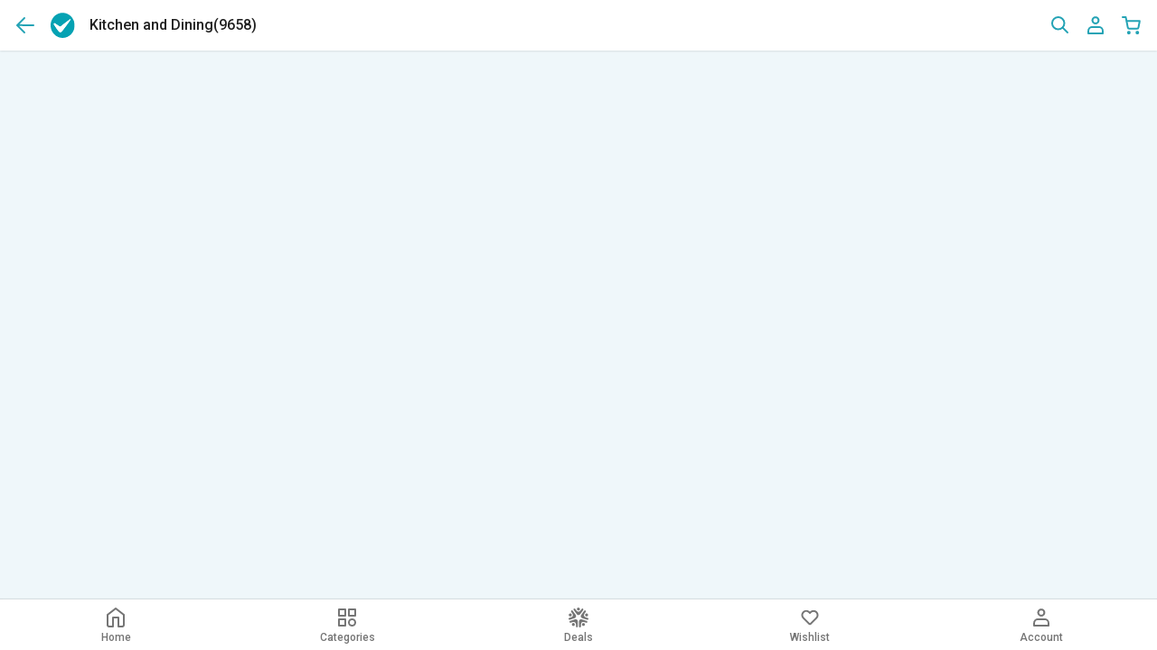

--- FILE ---
content_type: text/html; charset=UTF-8
request_url: https://m.shopclues.com/home-kitchen-and-dining.html
body_size: 85888
content:
<!DOCTYPE html>
<html lang="en">
<head>
<meta charset="utf-8">
<meta name="viewport" content="width=device-width, initial-scale=1.0, maximum-scale=1.0, user-scalable=no">
<meta http-equiv="Content-Language" content="en" />
<meta name="format-detection" content="telephone=no">
<meta http-equiv="X-UA-Compatible" content="IE=edge,chrome=1">
<meta name="theme-color" content="#24a3b5">
<link rel="preconnect" href="//cdn2.shopclues.com" />
<link rel="preconnect" href="//images2.shopclues.com" />
<link rel="preconnect" href="//mjs.shopclues.net" />
<link rel="preconnect" href="//mcss.shopclues.net" />
<link rel="preconnect" href="//assets.adobedtm.com" />
         <script>
            (function(w,d,s,l,i){w[l]=w[l]||[];w[l].push({'gtm.start':
            new Date().getTime(),event:'gtm.js'});var f=d.getElementsByTagName(s)[0],
            j=d.createElement(s),dl=l!='dataLayer'?'&l='+l:'';j.async=true;j.src=
            'https://www.googletagmanager.com/gtm.js?id='+i+dl;f.parentNode.insertBefore(j,f);
            })(window,document,'script','dataLayer','GTM-PJBM6DG');
        </script>
  <link rel="preconnect" href="//cdn1.shopclues.com" />
<link rel="preconnect" href="//cdn.shopclues.net" />
<link rel="preconnect" href="//connect.facebook.net" />
<link rel="preconnect" href="//googleads.g.doubleclick.net" />
<link rel="preconnect" href="//pagead2.googlesyndication.com" />
<link rel="preconnect" href="//ad.doubleclick.net" />
<link rel="preconnect" href="//googletagservices.com" />
<link rel="preconnect" href="//gstatic.com" />
<link rel="preconnect" href="//cdn.tt.omtrdc.net"/>
<link rel="preconnect" href="https//smo.shopclues.com"/>
<link rel="preconnect" href="//www.google-analytics.com"/>
<link rel="preconnect" href="//ssl.google-analytics.com"/>
<link rel="preconnect" href="//static.criteo.net"/>
<link rel="preconnect" href="//adservice.google.com"/>
<link rel="preconnect" href="//www.google.com"/>
<link rel="preconnect" href="//www.google.co.in"/>
<link rel="preconnect" href="//adservice.google.co.in"/>
<link rel="preconnect" href="//ajax.googleapis.com"/>
<link rel="preconnect" href="//bat.bing.com"/>
<link rel="preconnect" href="//googleadservices.com"/>
<link rel="preconnect" href="//cdn.atomex.net"/>
<link rel="preconnect" href="//datacdn.atomex.net"/>
<link rel="preconnect" href="//sslwidget.criteo.com"/>
<link rel="preconnect" href="//d2933uxo1uhve4.cloudfront.net">
<link rel="preconnect" href="//fonts.googleapis.com">
<link rel="preconnect" href="//fonts.gstatic.com">
<link rel="manifest" href="/manifest.json">
<meta name="apple-mobile-web-app-capable" content="yes">
<meta name="apple-mobile-web-app-status-bar-style" content="black">
<meta name="apple-mobile-web-app-title" content="Shopclues Web App">
<meta name="google-site-verification" content="l1AmmFI1CgfpXj9vDybswuNb-Vbh_NKH9qkrs7J4ARg" />
<link rel="apple-touch-icon" href="/assets/images/manifest_icons/icon128.png" sizes="128*128">
<script>
function setCookie(name, value, days) {
    let expires = "";
    if (days) {
        let date = new Date();
        date.setTime(date.getTime() + days * 24 * 60 * 60 * 1000);
        expires = "; expires=" + date.toUTCString();
    }

    // Set cookie for all subdomains of "shopclues.com"
    document.cookie = name + "=" + encodeURIComponent(value) + expires + "; path=/; domain=.shopclues.com";
}

function getCookie(name) {
    let match = document.cookie.match(new RegExp("(^| )" + name + "=([^;]+)"));
    return match ? decodeURIComponent(match[2]) : null;
}

function getUTMParameters() {
    let urlParams = new URLSearchParams(window.location.search);
    return {
        utm_content: urlParams.get('utm_content'),
        utm_id: urlParams.get('utm_id')
    };
}

function updateUTMCookies() {
    let utmParams = getUTMParameters();

    for (let key in utmParams) {
        if (utmParams[key] && getCookie(key) !== utmParams[key]) {
            setCookie(key, utmParams[key], 7); 
        }
    }
}
updateUTMCookies();

var route = 'products';
var pid_for_customer_review = '';
var city_id="";
var vid_new='';
var hindi_traslate = "";
var hindi_traslate_btn = "";
var close_hindi_btn = "";
var cb_scen = 0;
var test_senarios = '';
var test_senarios_pid = '';
var enable_ab = {"images_fea":0,"personalization_expnum":1,"happy_hour":1,"recently_viewed":1,"pdp_bigsale":1,"like_feature":1,"pdp_img_auto_scroll":1,"also_viewed_view":1,"image_gallery_AB":1};
var extra_mod_param= 9;
var personalized_bab_home ='';
var ab_test_scenarios = {"images_fea":["0","0","100"],"personalization_expnum":["0","50","0","50"],"happy_hour":["0","0","100"],"recently_viewed":["25","50","25"],"pdp_bigsale":["50","50"],"like_feature":["100","0","0"],"pdp_img_auto_scroll":["100","0","0"],"also_viewed_view":["0","0","100"],"image_gallery_AB":["25","50","25"],"home_personalizationBlock":["50","50"],"pdp_layout":["50","50"],"wish_cart_ab":["0","100"],"search_recommended_home":["50","50"],"new_deals_home":["25","25","25","25"],"also_viewed_scroll":["50","50"],"avg_order_value":["50","50","0"],"personalize_diversity":["50","50"],"hero_banner_scroll":["100","0"],"what_app_order_ab":["100","0"],"customer_review_videos":["100","0"],"one_step_checkout":["100","0"]};
var expnum_ab = '1';
function ReadCookie(o){var e=" "+document.cookie,t=e.indexOf(" "+o+"=");if(-1==t&&(t=e.indexOf(";"+o+"=")),-1==t||""===o)return"";var n=e.indexOf(";",t+1);return-1==n&&(n=e.length),unescape(e.substring(t+o.length+2,n))}function SetCookie(o,e,t,n){var i=new Date,c=new Date;null!=t&&0!=t||(t=1),c.setTime(i.getTime()+864e5*t),document.cookie=""!=n?o+"="+escape(e)+";expires="+c.toGMTString()+";domain="+n+";path=/":o+"="+escape(e)+";expires="+c.toGMTString()}
function getVisitorId(){
  var visitor_id_header = ReadCookie('AMCV_2A451D0A60775CE80A495FC0%40AdobeOrg');    
    if (visitor_id_header!=='' && visitor_id_header!==null) {    
      var visitorId = visitor_id_header.split('|')[4];  
      if(typeof visitorId !== 'undefined'){
        vid_new = parseInt(visitorId[visitorId.length-1]);
        vid_new = vid_new%2;
      }    
    }
}
getVisitorId();

function userZoneFromPincode(){

  if(ReadCookie('sc_loc_pincode'))
  var pincode = ReadCookie('sc_loc_pincode');
else if(ReadCookie('pincode'))
  var pincode=ReadCookie('pincode');

  if(pincode){
    var url = '/setUserzone?target=pincode_form&pincode=' + pincode;
    var myInit = {
      method: 'get',
    };
  fetch(url,myInit) 
  .then(response=>response.json())
  .then(response=>{
    if(response){
      city_id = response.city_id;
    }
  })
  .catch(error=>console.log(error))
  }
  
}
userZoneFromPincode();

  function assign_vertical_pos(){
    var all_child =document.getElementById('mainblcok');
    if(all_child){
      all_child = document.getElementById('mainblcok').children;
      var index = 1;
        for(var i=0;i<all_child.length;i++){
          if(all_child[i] && all_child[i].style.display!='none'){
            all_child[i].setAttribute('data-position',index);
            index++;
          }
        }
    }
  }
function hidePopup(e){
  document.getElementById('google_widget_display_new').classList.remove('show');
  document.getElementById('google_widget_display_new').style.display='none';
}
function cbplus_scen(){
  var visitor_id = ReadCookie('AMCV_2A451D0A60775CE80A495FC0%40AdobeOrg');
  if(visitor_id){
    visitor_id = visitor_id.split('|')[4];
    if(visitor_id && !isNaN(visitor_id)){
        var last_digit = parseInt(visitor_id[visitor_id.length-1]);
        var last_two_digit = parseInt(visitor_id.slice(-2));
        if(!isNaN(last_digit) && !isNaN(last_two_digit)){
          if(last_digit%2==0){
            if(last_two_digit%10==0){
              cb_scen = 2;
            }else{
              cb_scen=1;
            }
          }else{
            var sum = 0;
            for(var i=0;i<visitor_id.length;i++){
              sum+=parseInt(visitor_id[i]);
            }
            if(sum%9==0){
              cb_scen = 3;
            }else{
              cb_scen = 4;
            }
          }
        }
    }
  }
}
var test_senarios_val = [];
// var test_senarios_val_pid = [];
function ab_test(){
    var visitor_id_header = ReadCookie('AMCV_2A451D0A60775CE80A495FC0%40AdobeOrg');    
    if (visitor_id_header!=='' && visitor_id_header!==null) { 
    var visitorId = visitor_id_header.split('|')[4]; 
    visitorId = visitorId.slice(-2);
    var scenario;
    if(ab_test_scenarios!==undefined){
      var test_scenarios_keys = Object.keys(ab_test_scenarios);
      for(var index=0;index<test_scenarios_keys.length;index++){
      var feature_key = test_scenarios_keys[index];
      scenario  = ab_test_scenarios[feature_key];
      var remainder = visitorId%100;
      var floor =  0; 
      var ceil;
      for(var i=0;i<scenario.length;i++){
        ceil = floor+parseInt(scenario[i]);
        if(remainder<=ceil){
          test_senarios=i;
          break;
        }
        floor = ceil;
      }
      var obj={};
      obj[feature_key]=test_senarios;
      test_senarios_val.push(obj);
      // test_senarios_val.push({[feature_key]:test_senarios});
    }
    }
  }
}

ab_test();
cbplus_scen();
if(route !=undefined && route=='search' ){
var locationhash=location.hash;
locationhash=locationhash.trim();
locationhash = locationhash.split("&");
locationhash=locationhash[0].replace('#','');
locationhash=locationhash.trim();
var urlF='//m.shopclues.com/';
if(locationhash && locationhash!==undefined){
   window.location.href = urlF +'search?q='+encodeURIComponent('#'+locationhash)+'&z='+ReadCookie("zettata_threshold");
}
}
</script>
<title>Kitchen Store - Buy Kitchen Accessories Online @ Low Prices in India - ShopClues.com</title>
<!-- Meta data information starts-->
<meta name="Description" content="Kitchen Accessories - Buy kitchenware, kitchen equipments & tools, dining sets, cookware at discounted prices only at Shopclues.com - kitchen accessories online shopping.
"/>
<meta name="msapplication-tap-highlight" content="no" />
<meta name="keywords" content="kitchen store, buy kitchen accessories online in india, shopclues.com"/>
<!-- Meta data information end--> 
<!-- app Linking meta tag for fb start-->
<meta property="al:android:package" content="com.shopclues"/>
<meta property="al:android:url" content="https://m.shopclues.com/home-kitchen-and-dining.html"/>
<meta property="al:web:url" content="https://m.shopclues.com/home-kitchen-and-dining.html"/>
<!-- app Linking meta tag for fb end-->

<link rel="canonical" href="https://www.shopclues.com/home-kitchen-and-dining.html" />
<link rel="alternate" href="android-app://com.shopclues/http/m.shopclues.com/home-kitchen-and-dining.html"/>
  <link  rel="preload" href="https://mcss.shopclues.net/assets/react_css/plp.css?version=567" as="style">
  <link  rel="stylesheet" href="https://mcss.shopclues.net/assets/react_css/plp.css?version=567" type="text/css">
<input type="hidden" id="product_id" lid= mid= value=>
<!-- DTM script -->
<!-- Shopclues Tracking script start-->
<!-- Shopclues Tracking script ends-->
<!-- Script of google ads starts -->
<script defer async='async' src='https://www.googletagservices.com/tag/js/gpt.js'></script>
<script defer async="async" src="https://www.google.com/adsense/search/ads.js"></script>
<script type="text/javascript" charset="utf-8">
  (function(g,o){g[o]=g[o]||function(){(g[o]['q']=g[o]['q']||[]).push(
  arguments)},g[o]['t']=1*new Date})(window,'_googCsa');
</script>
<!-- BEGIN CRITEO LOADER -->
<script async="async" type="text/javascript" src="https://static.criteo.net/js/ld/publishertag.js"></script>
<script>
          window.Criteo = window.Criteo || {};
          window.Criteo.events = window.Criteo.events || [];
      </script>
<!-- END CRITEO LOADER -->
<script type="text/javascript" charset="utf-8">
  var percentage_z = '["0","100","0","0"]';
  var googletag = googletag || {};
  googletag.cmd = googletag.cmd || [];
  (function() {
    var gads = document.createElement('script');
    gads.async = true;
    gads.type = 'text/javascript';
    var useSSL = 'https:' == document.location.protocol;
    gads.src = (useSSL ? 'https:' : 'http:') +
      '//www.googletagservices.com/tag/js/gpt.js';
    var node = document.getElementsByTagName('script')[0];
    node.parentNode.insertBefore(gads, node);
  })();
  function replace_special_symbol(str) {
    str=str.replace(/&#039;/g, "'");
    str = str.replace(/['|,|&|@|%|;|+|=|#|!|^|*|(|)|-]/gi, "").replace(/  +/g, ' ');
    str = str.substring(0,40);
    return str;
  }
  var secure_url = 'https://smo.shopclues.com/';
  var login_strip_url = 'https://login.shopclues.com/';
  
  if(route== 'home'){
    var meta_resp='';
  }
</script>
<!-- Script of google ads ends -->

</head>
<body>
<div class="side_bar" id='side_bar_wrapper' style="display: none;"> </div>
<div id="responseLoading" style="display: none;">
  <div class="circleSpin">
    <div class="circle"></div>
  </div>
</div>
<!-- App installation bannner starts-->
<!-- Your Custom Soft Ask Div --> 
<!-- Voice Search Starts -->
<input type="hidden" id="hidden_voice_search" value="">
<!-- Voice Search ends --> 

<!-- App installation bannner ends -->
<script defer async>
    (function(i,s,o,g,r,a,m){i['GoogleAnalyticsObject']=r;i[r]=i[r]||function(){
    (i[r].q=i[r].q||[]).push(arguments)},i[r].l=1*new Date();a=s.createElement(o),
    m=s.getElementsByTagName(o)[0];a.async=1;a.src=g;m.parentNode.insertBefore(a,m)
    })(window,document,'script','//www.google-analytics.com/analytics.js','ga');
    ga('create', "UA-53965372-1", 'auto');

    var visitor_id_header = ReadCookie('AMCV_2A451D0A60775CE80A495FC0%40AdobeOrg');    
    if (visitor_id_header!=='' && visitor_id_header!==null) {    
      var visitorId = visitor_id_header.split('|')[4];  
      if(typeof visitorId !== 'undefined'){    
        ga('set', 'dimension1', visitorId);    
      }    
    }
    function gaDetail(seo_name,type) {
        if (typeof ga != 'undefined' && ga != null) {
            if (typeof  seo_name != 'undefined') {
                ga('send', 'event', type, 'click', seo_name);
            }
        }
  }
    </script>
<div class="header_wrap" itemscope itemtype="https://schema.org/Organization">
<meta itemprop="name" content="ShopClues.com">
  <header id="navbar" class="header-sc close_srch">
    <ul>
      <li>
                   
          <a href="javascript:void(0);" onclick="window.history.go(-2);" class="icon i_back">
          <i></i>
          </a>
         
                </li>
    </ul>
    <a class="logo"  itemprop="url" href="https://m.shopclues.com/"  title="Shopclues"> <img itemprop="logo" src="[data-uri]" alt="Shopclues"> </a>
    <div class="merchant_nme">
              <p id="plp_title">Kitchen and Dining<span class="product_count" id="product_count"></span></p>
            <p></p>
    </div>
    <a href="javascript:void(0);"  id='side_bar_icon'><i></i></a> 
    
    <!-- HEADER RIGHT SIDE ICONS STARTS-->
            <ul>
            <li><a href="javascript:void(0);" id="search_ic" class="icon i_search"><i></i></a></li>
            <li style="display: none;"> <a href="javascript:void(0);" class="notify" id='notification_icon'> <i></i> <span id='notification_count' style='display:none'></span> </a>
        <div class="notification_content" style="display: none;" id='notification_wrapper'> <i id="bell_close" class="close"></i> <span class="heading"></span>
          <div class="notification_bx" id='bell_notifications'> </div>
        </div>
      </li>
      <li><a href="https://smo.shopclues.com/account" class="icon i_account"><i></i></a></li>
      <li><a href="https://smo.shopclues.com/acart/getcart" class="icon i_cart"><i><span id='cart_count' style='display:none'></span></i></a></li>
    </ul>
        <!-- HEADER RIGHT SIDE ICONS ENDS--> 
    <!-- SEARCH BAR STARTS-->
      </header>
</div>

<div class="search_bx " id="search_box" style="display:none"> <span>
  <input type="text" id="search_input_field" value="" placeholder="What is on your mind today?"  autocomplete="off">
  <i>
  <input type="submit" value="" id='search_action'>
  </i> <a href="javascript:void(0);" class="icon i_backG" id='close_search_dd' style="display:none;"><i class="sm"></i></a> <a    href="javascript:void(0);" class="voice_ico" id='voice_record'></a> <a href="javascript:void(0);" style="display: none;" id="clear_text" class="icon i_closeG"><i class="sm"></i></a> </span>
  <div id='search_drop_down' class='search_suggestion'></div>
</div>
<script type="text/javascript">
  var base_url="//m.shopclues.com/";
  var search_text = 'What is on your mind today?';
  var search_qo10_see_more_url = 'https://www.qoo10.in/ShopcluesGlobal?jehuid=2026454214';

   var show_qoo10_menu = '1';
  var view_all_url_qo10 = 'https://www.qoo10.in/gmkt.inc/special/special.aspx?sid=82878&jaehuid=2026454214';
  var qo10_menu_url = 'https://www.qoo10.in/gmkt.inc/special/special.aspx?sid=82878&jaehuid=2026482204';
  var community_url = 'https://m.shopclues.com/hot-deal.html';

  var whats_app_add_class = 0;
  var mfc_time = '30000';
  var referal_amnt = '700';
  var lng_popup_config = '{"bottom_popup":0,"pdp_lng_slide":0}';
  var cdn_image_path= 'https://cdn2.shopclues.com/';
  var bell_refer;
  var qo10_home='';
  var qo10_home_onclick='';
  var qo10_clp='';
  var qo10_clp_onclick='';
  var api_curl_base_url = 'http://api.shopclues.com/api/v11/';
  var adzone_new= '1';
  var client_tbsl = '0';
  var ua = window.navigator.userAgent;
  var TB_Identifier = 'TB_SC';
  var promotion_data = '0';

  if(ua.indexOf(TB_Identifier) >= 0 || (ReadCookie("tp_client") && ReadCookie("tp_client")=='TB_SC')){
    client_tbsl = 1;
    document.getElementById('voice_record').style.display = 'none';
  }else{
    client_tbsl = 0;
    document.getElementById('voice_record').style.display = '';
  }

</script>


<script>
var is_ios=0;
var userAgent = navigator.userAgent || navigator.vendor || window.opera;
var ua1 = navigator.userAgent.toLowerCase(); 
var safari=0;
var safariOrIos=0;
if (ua1.indexOf('safari') != -1) { 
  if (ua1.indexOf('chrome') > -1) {
  //  alert("1") // Chrome
    
  } else {
    //safari
    safari=1;
    
  }
}
   if (/iPad|iPhone|iPod/.test(userAgent) && !window.MSStream) {
        is_ios=1;
    }

    if(safari || is_ios){
      safariOrIos=1;
      document.getElementById('navbar').classList.add('ios_header');
     document.getElementById('search_box').classList.add('ios_search');
    }
if(!safariOrIos){
  var prevScrollpos = window.pageYOffset;
      window.onscroll = function() {
      var currentScrollPos = window.pageYOffset;
        if (prevScrollpos > currentScrollPos) {
          //
          document.getElementById("navbar").style.top = "0";
          document.getElementById("filterdiv").style.top = "56px";
        } else {
          document.getElementById("filterdiv").style.top = "0";
          document.getElementById("navbar").style.top = "-56px";
        }
        prevScrollpos = currentScrollPos;
      }
  }
</script>

       <div class="breadcrums" style="display:none">
    <ul itemscope itemtype="https://schema.org/BreadcrumbList">
        <li  itemprop="itemListElement" itemscope itemtype="https://schema.org/ListItem">
        <a itemprop="item" href="//m.shopclues.com/">
        <span itemprop="name">Home</span></a>
        <meta itemprop="position" content="1"/>
        </li>
        
                 <li  itemprop="itemListElement" itemscope itemtype="https://schema.org/ListItem">
        <a itemprop="item" href="//m.shopclues.com/home-garden.html">
         <span itemprop="name">Home & Kitchen</span></a>
        <meta itemprop="position" content="2"/>
         </li>
                        <li  itemprop="itemListElement" itemscope itemtype="https://schema.org/ListItem">
        <a itemprop="item" href="//m.shopclues.com/home-kitchen-and-dining.html">
         <span itemprop="name">Kitchen and Dining</span></a>
        <meta itemprop="position" content="3"/>
         </li>
                 
    </ul>
</div> 



<div id="like_dislike"></div>
<input type="hidden" id="current_filters_count" value="0"/>
<input type="hidden" id="initial_fltr_url" value="" label=""/>
<input type="hidden" id="sort_pop_track" value="" filterurl=''/>
<input type="hidden" id="sold_products" value="1" />
<input type="hidden" id="page" value=1 />
<div id="similar_pd"></div>
<div id="responseLoading" style="display: none;">
  <div class="circleSpin">
    <div class="circle"></div>
  </div>
</div>
<div class="toast_msg" style="display:none;"></div>
<h1 style="display: none;">Kitchen and Dining</h1>
<div class="wait_poup" style="display:none;">
  <div class="wait_content">
    <p>Please Wait</p>
    <span>We are applying filters</span>
  </div>
</div>
<div id="nopd_found" class="wrapper" style="display:none;">
    <div class="on_result">
        <p><span class="no_fnd">No Product Found !</span></p>
        <a id="try_clear_all" href="javascript:void(0);" style="display:none;">Clear Filter</a>
    </div>
</div>
<div id="plp_ajax" class="pr_listing plist_ver280">
</div>
<div id="appendlist" class="pr_listing plist_ver280">
</div>
        <!-- <div id="voice_coatch_mark" class="coatch_mark" style="display:none;">
            <div class="popup">
                <i></i>
                <p>Tap for Voice Search</p>
                <span>Search hassle free with your voice</span>
                <a id="voice_coatch_mark_close" href="javascript:void(0);">Ok</a>
            </div>
        </div> -->
    <input type="hidden" id="hidden_voice_search" value=""/>
<input type="hidden" id="sclValue" value="1" />
<script type="text/javascript">
    var clp_in_plp=0;
    
     var home_blocks_gid = [];
    var banner_blocks_gid = [];
    var secure_url = 'https://smo.shopclues.com/';
    var url_frontend = "//m.shopclues.com/";
    var url_frontend_wholesale = "https://wholesale.shopclues.com/"; 
    var meta_resp = ["kitchen store, buy kitchen accessories online in india, shopclues.com","Kitchen Accessories - Buy kitchenware, kitchen equipments & tools, dining sets, cookware at discounted prices only at Shopclues.com - kitchen accessories online shopping.\r\n","Kitchen Store\u00a0- Buy Kitchen Accessories Online @ Low Prices in India - ShopClues.com","60900","home-kitchen-and-dining","Kitchen and Dining","N"];
    var breadcrumb = ["Home & Kitchen","Kitchen and Dining"];
    // var route = 'products/react_partial_views/';
    var seo_name = '';
    var type = 'category list';
    var element_impression='';
    var element_impression_new = '';
    var track1=0;
    var track2=0;
    var track3=0;
    var element_impression1;
    var element_impression2;
    var element_impression3;
    var home_page_city_tracking_gid=[915,1013,1444];
    var pincode_value='';
    var city_value='';
    gaDetail(seo_name,type);
    

    var meta_resp = ["kitchen store, buy kitchen accessories online in india, shopclues.com","Kitchen Accessories - Buy kitchenware, kitchen equipments & tools, dining sets, cookware at discounted prices only at Shopclues.com - kitchen accessories online shopping.\r\n","Kitchen Store\u00a0- Buy Kitchen Accessories Online @ Low Prices in India - ShopClues.com","60900","home-kitchen-and-dining","Kitchen and Dining","N"];
    var breadcrumb = ["Home & Kitchen","Kitchen and Dining"];
    var seoObj = {"id":"20047088","name":"home-kitchen-and-dining","object_id":"60900","type":"c","dispatch":"","user_id":"1","status":"1","mapped_url":"","lang_code":"EN","create_date":"0000-00-00 00:00:00","last_update":"2017-05-23 23:05:59","parent_id":"0","version":"0","url":"","meta_cat_id":"337","add_to_clp_mobile":"0","add_to_clp_app":"0","is_c1x_enabled":1,"clp_in_plp":0,"pgt":"plp"};
    var params = {"scl":1,"cat_id":"60900","object_type":"C","deal_category":"N"};
    var plp_badge = {"identifier":{"STY":"surety","S_RN":"surety_renew","UBX":"unboxed","RFB":"refurbished","E_Y":"exclusive","IMP":"imported","MIND":"made_in_india"},"heading":{"refurbished":"Refurbished","wholesale":"Wholesale","unboxed":"Unboxed","exclusive":"Exclusive","imported":"Imported","made_in_india":"Made In India"}};
    var plp_amp = "";
    var is_wholesale = '["5113","6054","9821","9835","9839","9841","9852","9854","9860","9916","9918","9920","9933","9947","9951","9965","9969","9971","9982","10025","10045","10049","10061","10084","10086","10243","10247","10257","10261","10265","10269","10271","10273","10281","10345","10543","10555","10715","10717","10723","10727","10769","11492","11494","11504","11506","11577","11597","11956","14216","14612","14797","14835","15276","15284","16326","18136","18140","18273","18365","18367","18369","18371","18373","18385","18389","18684","19492","19890","20270","21470","21638","21642","21656","22370","22376","29842","29856","29864","32506","34843","34844","34872","34873","34875","34878","34882","34893","34895","35758","37436","37440","37441","37454","37463","37466","37475","39344","47619","47945","51774","52489","53457","53474","53615","53628","53629","53630","53699","53700","53701","53706","56269","56479","57466","57484","57492","57495","57496","57506","57515","57520","57544","57596","58410","58412","58500","58597","58598","5099","65190","5111","11470","8679","36916"]';
    var secure_url = 'https://smo.shopclues.com/';
    var url_frontend = "//m.shopclues.com/";
    var url_frontend_wholesale = "https://wholesale.shopclues.com/"; 
    var color_palette = '';
    var sold_products_track = '';
    var cb_timer_track = '';
    var personalized_plp = ["64736","66384"];
    var breadcrumblinks = [{"cat_id":"337","is_deal_category":"N","seo_link":"home-garden.html","seo_name":"Home & Kitchen"},{"cat_id":"60900","is_deal_category":"N","seo_link":"home-kitchen-and-dining.html","seo_name":"Kitchen and Dining"}];
</script>
<script type='text/javascript'>
var plp_1pb, plp_2pb,plp_3pb, googleAd1,googleAd2,googleAdd3;
googletag.cmd.push(function() {
    plp_1pb = googletag.defineSlot('/124148007/msite_plp_1pb', [[320, 50], [320, 100]], 'div-gpt-ad-1484546676579-0').addService(googletag.pubads());    
    plp_2pb = googletag.defineSlot('/124148007/msite_plp_2pb', [[320, 50], [320, 100]], 'div-gpt-ad-1484546747295-0').addService(googletag.pubads());
    plp_3pb = googletag.defineSlot('/124148007/msite_plp_3pb', [[320, 50], [320, 100]], 'div-gpt-ad-1487836132589-0').addService(googletag.pubads());
    googletag.pubads().setTargeting('LLC', [""]).setTargeting('LMC', ["Home & Kitchen"]).setTargeting('LPID', []).setTargeting('LSC', ["Kitchen and Dining"]);
    criteoAds();
    googletag.pubads().disableInitialLoad();
    googletag.enableServices();
  });
</script>
<script type='text/javascript'>
  var criteoAds= function() {
    !function(){var e={
        "120x600" : 808412,
        "160x600" : 808413,
        "300x250" : 808414,
        "300x600" : 808415,
        "728x90" : 808416,
        "320x50" : 808417,
        "970x250" : 808418,
        "320x100" : 808419,
    },t="L",z=8;
    "F"!=(t=t.toUpperCase())&&"L"!=t&&"A"!=t&&(t="L");var o={placements:[]},i={},n={},a=window.innerWidth||document.documentElement.clientWidth||document.body.clientWidth,r=window.innerHeight||document.documentElement.clientHeight||document.body.clientHeight;
    for(var d in googletag.pubads().getSlots())if(googletag.pubads().getSlots().hasOwnProperty(d)){var g=googletag.pubads().getSlots()[d],l=g.getSizes(a,r);i[b=g.getSlotElementId()]=[],n[b]=0;for(var s in l)if(l.hasOwnProperty(s)){var u=l[s],c="object"==typeof u?u.getWidth():null,h="object"==typeof u?u.getHeight():null,p="object"==typeof u?c*h:0,f=e["object"==typeof u?c+"x"+h:u]||null;f&&(n[b]=p>n[b]?p:n[b],i[b].push({slotid:b,zoneid:f,width:c,height:h,area:p}))}}
    var w=0;for(var b in i)if(i.hasOwnProperty(b))for(var m=i[b],d=0;d<m.length;d++){var v=m[d];if(w>=z)break;if(("L"!=t||v.area==n[v.slotid])&&(o.placements.push({slotid:b,zoneid:v.zoneid}),w++,"F"==t))break}
    if(o.placements.length>0){window.Criteo=window.Criteo||{},window.Criteo.events=window.Criteo.events||[],googletag.pubads().disableInitialLoad();var y=function(){googletag.cmd.push(function(){Criteo.SetDFPKeyValueTargeting(),googletag.pubads().refresh()})};
    Criteo.events.push(function(){Criteo.SetLineItemRanges("0..300:1"),Criteo.RequestBids(o,y,3000)})}}();
 };
 var seo_name = 'home-kitchen-and-dining';
 var sold_products_catId = '["258","242","8425","254","1749","257","155","2211","18130","249","8423","18656","21928"]';
 var plp_timer_catids = '[64736]';
var  configs_needed={};
configs_needed.widget_timer= {"start_time":"21:00:00","end_time":"23:59:00","cb_start_msg":"Buy now before deal ends!!!","cb_end_msg":"","cb_type_name":"","amount":"","is_partial":"","redemption_limit":"","show_timer":1,"note":"Note: Please limit different product purchases to 5"};
configs_needed.like_dislike_feature = {"show_feature_amp":0,"show_feature":0,"verify_otp":0,"auto_like":1,"login_via_pos":1};
configs_needed.login_url = 'https://login.shopclues.com/';
 var type = 'Product list';
 gaDetail(seo_name,type);
 var inviter_user_id = '';
 var inviter_product_id = '';
 var like_dislike_feature = '';
 var like_button = '';
 var sort_by_url= 'popularity';
 var meta_cat_exclude=0;
 meta_cat_exclude= 0;
</script> 
<footer style='display:'>
  
  <div id="know_more" class="know_more" onclick="fullFooter()"  >Know more about online shopping</div>
  <div id="mn_footer" class="mn_footer" >
    <div class="social_icons" itemscope itemtype="https://schema.org/Organization">
      <h6>Keep in touch</h6>
      <ul>
          <link itemprop="url" href="https://m.shopclues.com/">
          <li>
              <a itemprop="sameAs" href="//facebook.com/shopclues" class="sc_ft_facbook"></a>
          </li>
          <li>
              <a itemprop="sameAs" href="//www.linkedin.com/company/shopclues" class="sc_ft_linkedin"></a>
          </li>
          <li>
              <a itemprop="sameAs" href="//pinterest.com/shopclues/" class="sc_ft_pintrest"></a>
          </li>
          <li>
              <a itemprop="sameAs" href="//twitter.com/shopclues" class="sc_ft_twitter"></a>
          </li>
          <li>
              <a itemprop="sameAs" href="//www.youtube.com/channel/UCnxPAa_6EL5ggl0_FRq6Zjw" class="sc_ft_youtube"></a>
          </li>
          <li>
              <a itemprop="sameAs" href="//plus.google.com/110218897457374040465/posts" class="sc_ft_google"></a>
          </li>
      </ul>
      <a href="//twitter.com/shopclues" class="twitter"></a>
      <a href="//facebook.com/shopclues" class="facebook"></a>
      <a href="//www.linkedin.com/company/shopclues" class="linkedin"></a>
      <a href="//www.youtube.com/channel/UCnxPAa_6EL5ggl0_FRq6Zjw" class="youtube"></a>
    </div>
    <div class="trusted_payments">
      <h6>100% Secure and Trusted Payment</h6>
      <img src="//images2.shopclues.com/images/ui/pgateway@2x.png" alt="" />
    </div>
    <div class="links">
      <h6>Shop for</h6>
      <div class="grp">
        <h5 class="expand">Mobile & Tablets</h5>
        <ul>
          <a target="_blank" href="//m.shopclues.com/android-phones.html">Android Phones</a>
          <a target="_blank" href="//m.shopclues.com/mobiles-smartphones.html">Smartphones</a>
          <a target="_blank" href="//m.shopclues.com/mobiles-feature-phones.html">Feature Phones</a>
          <a target="_blank" href="//m.shopclues.com/unboxed-mobiles.html">Unboxed Phones</a>
          <a target="_blank" href="//m.shopclues.com/refurbished-mobiles.html">Refurbished Phones</a>
          <a target="_blank" href="//m.shopclues.com/mobiles-tablets-tablets.html">Tablets</a>
          <a target="_blank" href="//m.shopclues.com/mobiles-feature-phones.html">CDMA Phones</a>
          <a target="_blank" href="//m.shopclues.com/mobiles-value-added-services.html">Value Added Services</a>
          <a target="_blank" href="//m.shopclues.com/sell-used-mobile-phones.html">Sell Old/ Used Mobiles</a>
          <a target="_blank" href="//m.shopclues.com/mobiles-and-tablets.html">View all</a>
        </ul>
      </div>

      <div class="grp">
        <h5 class="expand">Computers</h5>
        <ul>       
          <a target="_blank" href="//m.shopclues.com/laptops.html">Laptops</a>
          <a target="_blank" href="//m.shopclues.com/computer-printers.html">Printers</a>
          <a target="_blank" href="//m.shopclues.com/routers-and-modems.html">Routers</a>
          <a target="_blank" href="//m.shopclues.com/computers-inks-cartridges.html">Ink &amp; Toner Cartridges</a>
          <a target="_blank" href="//m.shopclues.com/computers-monitors.html">Monitors</a>
          <a target="_blank" href="//m.shopclues.com/video-games.html">Video Games</a>
          <a target="_blank" href="//m.shopclues.com/computers-refurbished-gadgets.html">Unboxed &amp; Refurbished Laptops</a>
          <a target="_blank" href="//m.shopclues.com/computers-assembled-desktops.html">Assembled Desktops</a>
          <a target="_blank" href="//m.shopclues.com/network-data-card.html">Data Cards</a>
          <a target="_blank" href="//m.shopclues.com/computers.html">View all</a>
        </ul>
      </div>

      <div class="grp">
        <h5 class="expand">TV, Audio &amp; Large Appliances</h5>
        <ul>        
          <a target="_blank" href="//m.shopclues.com/speaker-systems.html">Laptops</a>
          <a target="_blank" href="//m.shopclues.com/tvs.html">TVs &amp; DTH</a>
          <a target="_blank" href="//m.shopclues.com/home-theater-systems.html">Home Theatre Systems</a>
          <a target="_blank" href="//m.shopclues.com/hidden-cameras.html">Hidden Cameras &amp; CCTVs</a>
          <a target="_blank" href="//m.shopclues.com/appliances-refrigerators.html">Refrigerators</a>
          <a target="_blank" href="//m.shopclues.com/appliances-washing-machines.html">Washing Machines</a>
          <a target="_blank" href="//m.shopclues.com/appliances-air-conditioners.html">Air Conditioners</a>
          <a target="_blank" href="//m.shopclues.com/cameras-and-accessories.html">Cameras</a>
          <a target="_blank" href="//m.shopclues.com/speaker-systems.html">Speakers</a>
          <a target="_blank" href="//m.shopclues.com/tv-large-appliances-and-camera.html">View all</a>
        </ul>
      </div>

      <div class="grp">
        <h5 class="expand">Mobile &amp; Laptop Accessories</h5>
        <ul>        
          <a target="_blank" href="//m.shopclues.com/audio-accessories-headphones.html">Headphones</a>
          <a target="_blank" href="//m.shopclues.com/mobile-accessories-power-banks.html">Power Banks</a>
          <a target="_blank" href="//m.shopclues.com/computer-backpack.html">Backpacks</a>
          <a target="_blank" href="//m.shopclues.com/case-and-cover-10.html">Mobile Cases &amp; Covers</a>
          <a target="_blank" href="//m.shopclues.com/pen-drives.html">Pen Drives</a>
          <a target="_blank" href="//m.shopclues.com/storage-devices-external-hard-disks.html">External Hard Disks</a>
          <a target="_blank" href="//m.shopclues.com/electronic-accessories-computer-mouse.html">Mouse</a>
          <a target="_blank" href="//m.shopclues.com/mobile-smart-watches-and-fitness-bands.html">Smart Watches &amp; Fitness Bands</a>
          <a target="_blank" href="//m.shopclues.com/storage-devices-microsd-cards.html">MicroSD Cards</a>
          <a target="_blank" href="//m.shopclues.com/electronic-accessories.html">View all</a>
        </ul>
      </div>

      <div class="grp">
        <h5 class="expand">Appliances</h5>
        <ul>        
          <a target="_blank" href="//m.shopclues.com/appliances-trimmers.html">Trimmers</a>
          <a target="_blank" href="//m.shopclues.com/appliances-hair-dryers.html">Hair Dryers</a>
          <a target="_blank" href="//m.shopclues.com/appliances-emergency-lights-and-lamps.html">Emergency Lights</a>
          <a target="_blank" href="//m.shopclues.com/appliances-water-purifiers.html">Water Purifiers</a>
          <a target="_blank" href="//m.shopclues.com/kitchen-appliances-kettles.html">Electric Kettles</a>
          <a target="_blank" href="//m.shopclues.com/appliances-hair-straighteners.html">Hair Straighteners</a>
          <a target="_blank" href="//m.shopclues.com/appliances-cooktops.html">Induction Cooktops</a>
          <a target="_blank" href="//m.shopclues.com/appliances-sewing-machines.html">Sewing Machines</a>
          <a target="_blank" href="//m.shopclues.com/appliances-water-geysers.html">Geysers</a>
          <a target="_blank" href="//m.shopclues.com/appliances.html">View all</a>
        </ul>
      </div>

      <div class="grp">
        <h5 class="expand">Home &amp; Kitchen</h5>
        <ul>       
          <a target="_blank" href="//m.shopclues.com/home-furnishing-bed-linens.html">Bedsheets</a>
          <a target="_blank" href="//m.shopclues.com/hardware.html">Hardware &amp; Sanitaryware</a>
          <a target="_blank" href="//m.shopclues.com/home-furnishing-bath-linen.html">Towels, Bath Linens</a>
          <a target="_blank" href="//m.shopclues.com/furniture.html">Furniture</a>
          <a target="_blank" href="//m.shopclues.com/kitchen-dining-cookware.html">Cookware</a>
          <a target="_blank" href="//m.shopclues.com/kitchen-dining-tools.html">Kitchen Tools</a>
          <a target="_blank" href="//m.shopclues.com/home-cleaning.html">Home Cleaning Utilities</a>
          <a target="_blank" href="//m.shopclues.com/home-furnishing-mats.html?sort_by=popularity&sort_order=desc&facet_type[]=Door+Mats&fsrc=facet_type">Doormats</a>
          <a target="_blank" href="//m.shopclues.com/home-furnishing-curtains.html">Curtains</a>
          <a target="_blank" href="//m.shopclues.com/garden.html">Gardening Essentials</a>
          <a target="_blank" href="//m.shopclues.com/home-garden.html">View all</a>
        </ul>
      </div>

      <div class="grp">
        <h5 class="expand">Fashion</h5>
        <ul>        
          <a target="_blank" href="//m.shopclues.com/womens-apparel.html">Women's Clothing</a>
          <a target="_blank" href="//m.shopclues.com/mens-clothing.html">Men's Clothing</a>
          <a target="_blank" href="//m.shopclues.com/womens-clothing-ethnic-wear.html">Women's Ethnic Wear</a>
          <a target="_blank" href="//m.shopclues.com/men-accessories.html">Men's Fashion Accessories</a>
          <a target="_blank" href="//m.shopclues.com/mens-sports-wear.html">Sports Wear</a>
          <a target="_blank" href="//m.shopclues.com/mens-clothing-western-wear.html">Western Wear</a>
          <a target="_blank" href="//m.shopclues.com/fashion-handbags-clutches.html">Handbags &amp; Wallets, Clutches</a>
          <a target="_blank" href="//m.shopclues.com/fashion-handbags.html">Handbags</a>
          <a target="_blank" href="//m.shopclues.com/womens-clothing-ethnic-wear-sarees.html">Sarees</a>
          <a target="_blank" href="//m.shopclues.com/mens-clothing-t-shirts.html">T-Shirts</a>
          <a target="_blank" href="//m.shopclues.com/womens-inner-and-sleepwear.html">Lingerie &amp; Sleep Wear</a>
          <a target="_blank" href="//m.shopclues.com/fashion.html">View all</a>
        </ul>
      </div>

      <div class="grp">
        <h5 class="expand">Footwear</h5>
        <ul>        
          <a target="_blank" href="//m.shopclues.com/mens-sports-shoes.html">Men's Sports Shoes</a>
          <a target="_blank" href="//m.shopclues.com/footwear-mens-slippers-flip-flops.html">Men's Slippers</a>
          <a target="_blank" href="//m.shopclues.com/footwear-mens-casual-shoes.html">Casual Shoes</a>
          <a target="_blank" href="//m.shopclues.com/footwear-mens-sandals.html">Sandals &amp; Floaters</a>
          <a target="_blank" href="//m.shopclues.com/footwear-mens-formal-shoes.html">Formal Shoes</a>
          <a target="_blank" href="//m.shopclues.com/footwear-womens-flats.html">Women Flats</a>
          <a target="_blank" href="//m.shopclues.com/womens-footwear-bellies.html">Ballerinas</a>
          <a target="_blank" href="//m.shopclues.com/footwear-mens-loafers-moccasins.html">Loafers</a>
          <a target="_blank" href="//m.shopclues.com/footwear-mens-boots.html">Boots</a>
          <a target="_blank" href="//m.shopclues.com/footwear-shoe-care-accessories.html">Shoe Care &amp; Accessories</a>
          <a target="_blank" href="//m.shopclues.com/footwear.html">View all</a>
        </ul>
      </div>

      <div class="grp">
        <h5 class="expand">Travel &amp; Luggage</h5>
        <ul>
          <a target="_blank" href="//m.shopclues.com/duffle-bags.html">Duffle Bags</a>
          <a target="_blank" href="//m.shopclues.com/luggage-laptop-bags.html">Laptop Bags</a>
          <a target="_blank" href="//m.shopclues.com/travel-pouches.html">Travel Pouches</a>
          <a target="_blank" href="//m.shopclues.com/backpacks.html">Backpacks</a>
          <a target="_blank" href="//m.shopclues.com/suitcases-and-trolleys.html">Suitcases &amp; Trolleys</a>
          <a target="_blank" href="//m.shopclues.com/travel-accessories.html">Travel Accessories</a>
          <a target="_blank" href="//m.shopclues.com/luggage-gym-bags.html">Gym Bags</a>
          <a target="_blank" href="//m.shopclues.com/messenger-bags.html">Messenger Bags</a>
          <a target="_blank" href="//m.shopclues.com/schoolbags.html">School Bags</a>
          <a target="_blank" href="//m.shopclues.com/safety-locks-and-straps.html">Safety Locks</a>
          <a target="_blank" href="//m.shopclues.com/travel-and-luggage.html">View all</a>
        </ul>
      </div>

      <div class="grp">
        <h5 class="expand">Jewelry &amp; Watches</h5>
        <ul>
          <a target="_blank" href="//m.shopclues.com/coins-bars.html">Coins &amp; Bars</a>
          <a target="_blank" href="//m.shopclues.com/men-watches.html">Men's Watches</a>
          <a target="_blank" href="//m.shopclues.com/womens-watches.html">Women's Watches</a>
          <a target="_blank" href="//m.shopclues.com/precious-jewellery-necklace-and-sets.html">Necklaces Sets</a>
          <a target="_blank" href="//m.shopclues.com/jewellery-watches-fashion-jewellery.html">Fashion Jewelry</a>
          <a target="_blank" href="//m.shopclues.com/precious-jewellery-pendants-and-lockets.html">Pendants and Lockets</a>
          <a target="_blank" href="//m.shopclues.com/precious-jewellery-earrings.html">Earrings</a>
          <a target="_blank" href="//m.shopclues.com/precious-jewellery-rings.html">Rings</a>
          <a target="_blank" href="//m.shopclues.com/jewellery-jewellery-boxes.html">Jewelry Boxes</a>
          <a target="_blank" href="//m.shopclues.com/watch-kids-watches.html">Kid's Watches</a>
          <a target="_blank" href="//m.shopclues.com/jewelry-and-watches.html">View all</a>
        </ul>
      </div>

      <div class="grp">
        <h5 class="expand">Automotive</h5>
        <ul>
          <a target="_blank" href="//m.shopclues.com/automotive-bike-accessories.html">Bike Accessories / Tools</a>
          <a target="_blank" href="//m.shopclues.com/car-bike-cleaning-aids.html">Car Cleaning Aids</a>
          <a target="_blank" href="//m.shopclues.com/helmets.html">Helmets</a>
          <a target="_blank" href="//m.shopclues.com/safety-utility-bike-body-covers.html">Bike Body Covers</a>
          <a target="_blank" href="//m.shopclues.com/automotive-car-accessories.html">Car Accessories / Tools</a>
          <a target="_blank" href="//m.shopclues.com/bike-accessories-riding-gloves.html">Riding Gloves</a>
          <a target="_blank" href="//m.shopclues.com/automotive-interior-accessories-car-perfumes-and-fresheners.html">Perfumes</a>
          <a target="_blank" href="//m.shopclues.com/car-bike-scratch-and-dent-removers.html">Car Scratch Removers</a>
          <a target="_blank" href="//m.shopclues.com/car-audio-and-video.html">Car Audio Video</a>
          <a target="_blank" href="//m.shopclues.com/bike-locks-and-alarm-systems.html">Bike Alarms</a>
          <a target="_blank" href="//m.shopclues.com/car-and-bike-accessories.html">View all</a>
        </ul>
      </div>
      
      <div class="grp">
        <h5 class="expand">Toys, Baby &amp; Kids</h5>
        <ul>
          <a target="_blank" href="//m.shopclues.com/baby-diapers-and-more.html">Diapers</a>
          <a target="_blank" href="//m.shopclues.com/kids-learning-and-educational-toys.html">Educational Toys</a>
          <a target="_blank" href="//m.shopclues.com/kids-baby-footwear.html">Kid's Footwear</a>
          <a target="_blank" href="//m.shopclues.com/electronic-and-remote-control-toys.html">Remote Controlled Toys</a>
          <a target="_blank" href="//m.shopclues.com/toys-games-soft-toys.html">Soft Toys</a>
          <a target="_blank" href="//m.shopclues.com/kids-party-supplies.html">Party Supplies</a>
          <a target="_blank" href="//m.shopclues.com/kids-cubes-special.html">Cubes</a>
          <a target="_blank" href="//m.shopclues.com/maternity-care.html">Maternity Care</a>
          <a target="_blank" href="//m.shopclues.com/kids-clothing.html">Kid's Apparel</a>
          <a target="_blank" href="//m.shopclues.com/toys-baby-and-kids.html">View all</a>
        </ul>
      </div>

      <div class="grp">
        <h5 class="expand">Gourmet &amp; Daily Needs</h5>
        <ul>
          <a target="_blank" href="//m.shopclues.com/stationery-office-supplies.html">Office Supplies</a>
          <a target="_blank" href="//m.shopclues.com/pet-supplies.html">Pet Supplies</a>
          <a target="_blank" href="//m.shopclues.com/all-books.html">Books</a>
          <a target="_blank" href="//m.shopclues.com/local-snacks-and-namkeens.html">Namkeen</a>
          <a target="_blank" href="//m.shopclues.com/books-and-daiy-needs-stationery.html">Stationery</a>
          <a target="_blank" href="//m.shopclues.com/stationery-pens-and-markers.html">Pens &amp; Markers</a>
          <a target="_blank" href="//m.shopclues.com/foods-coffee-and-tea.html">Tea &amp; Coffee</a>
          <a target="_blank" href="//m.shopclues.com/foods-chocolates-and-candies.html">Chocolates &amp; Candies</a>
          <a target="_blank" href="//m.shopclues.com/food-indian-sweets.html">Indian Sweets</a>
          <a target="_blank" href="//m.shopclues.com/gifting.html">Gifts</a>
          <a target="_blank" href="//m.shopclues.com/gourmet-and-daily-needs.html">View all</a>
        </ul>
      </div>

      <div class="grp">
        <h5 class="expand">Sports and Health</h5>
        <ul>
          <a target="_blank" href="//m.shopclues.com/home-gym.html">Home Gym Equipment</a>
          <a target="_blank" href="//m.shopclues.com/fitness-equipments-exercise-bikes.html">Exercise Bikes</a>
          <a target="_blank" href="//m.shopclues.com/sports-fitness-accessories.html">Gym Accessories</a>
          <a target="_blank" href="//m.shopclues.com/massagers.html">Massagers</a>
          <a target="_blank" href="//m.shopclues.com/diabetic-care.html">Diabetic Care</a>
          <a target="_blank" href="//m.shopclues.com/cricket.html">Cricket</a>
          <a target="_blank" href="//m.shopclues.com/table-tennis.html">Table Tennis</a>
          <a target="_blank" href="//m.shopclues.com/sports-and-health.html">View all</a>
        </ul>
      </div>

      <div class="grp">
        <h5 class="expand">Beauty &amp; Perfumes</h5>
        <ul>
          <a target="_blank" href="//m.shopclues.com/men-grooming-combos.html">Grooming Essentials</a>
          <a target="_blank" href="//m.shopclues.com/fragrances-deodrants.html">Deodorants</a>
          <a target="_blank" href="//m.shopclues.com/fragrances-perfumes.html">Men's Perfumes</a>
          <a target="_blank" href="//m.shopclues.com/hair-care.html">Hair Care</a>
          <a target="_blank" href="//m.shopclues.com/fragrances-perfumes.html">Women's Perfumes</a>
          <a target="_blank" href="//m.shopclues.com/skin-care-facial-kits-face-pack.html">Face Packs</a>
          <a target="_blank" href="//m.shopclues.com/oral-care-toothbrush.html">Oral Care</a>
          <a target="_blank" href="//m.shopclues.com/herbal-care.html">Herbal Care</a>
          <a target="_blank" href="//m.shopclues.com/value-combos.html">Value Combo</a>
          <a target="_blank" href="//m.shopclues.com/womens-hygiene.html">Women's Hygiene</a>
          <a target="_blank" href="//m.shopclues.com/health-and-beauty.html">View all</a>
        </ul>
      </div>

      <div class="pop_shpcls">
        <h6>Popular on ShopClues</h6>
        <ul>
          <a target="_blank" href="//m.shopclues.com/online-offers.html">Offers & Coupons</a>
          <a target="_blank" href="//m.shopclues.com/watch-couple-watches.html">Couple Watches</a>
          <a target="_blank" href="//m.shopclues.com/appliances-gas-stoves.html">Gas Stoves</a>
          <a target="_blank" href="//m.shopclues.com/appliances-air-coolers.html">Air Coolers</a>
          <a target="_blank" href="//m.shopclues.com/air-purifiers-and-de-humidifiers.html">Air Purifiers</a>
          <a target="_blank" href="//m.shopclues.com/headset-mic.html">Headphones/Mic/Headset</a>
          <a target="_blank" href="//m.shopclues.com/kitchen-dining-pressure-cookers.html">Pressure Cookers</a>
          <a target="_blank" href="//m.shopclues.com/appliances-sandwich-makers.html">Sandwich Makers</a>
          <a target="_blank" href="//m.shopclues.com/appliances-air-fryers-and-deep-fryers.html">Air Friers/Deep Friers</a>
          <a target="_blank" href="//m.shopclues.com/appliances-irons.html">Irons</a>
          <a target="_blank" href="//m.shopclues.com/appliances-led-tvs.html">LED TV</a>
          <a target="_blank" href="//m.shopclues.com/seasonal-winter-wear-jackets.html">Men Jackets</a>
          <a target="_blank" href="//m.shopclues.com/kids-learning-and-educational-toys.html">Educational Toys</a>
          <a target="_blank" href="//m.shopclues.com/appliances-stabilizers.html">Stabilizers</a>
          <a target="_blank" href="//m.shopclues.com/appliances-room-heaters.html">Heaters</a>
          <a target="_blank" href="//m.shopclues.com/car-audio.html">Car Audio Systems</a>
          <a target="_blank" href="//m.shopclues.com/home-decor-photo-frames.html">Photo Frames</a>
          <a target="_blank" href="//m.shopclues.com/footwear-mens-shoes.html">Men's Shoes</a>
          <a target="_blank" href="//m.shopclues.com/home-decor-decorative-lights.html">Decorative Lights</a>
          <a target="_blank" href="//m.shopclues.com/seasonal-wear-rain-wear.html">Rain Wear</a>
          <a target="_blank" href="//m.shopclues.com/home-furnishing-bedsheets.html">Bed Sheets</a>
          <a target="_blank" href="//m.shopclues.com/all-brands.html">Top Brands</a>
          <a target="_blank" href="//m.shopclues.com/refer-and-earn.html">Refer and Earn</a>
        </ul>
      </div>
    </div>
          <div></div>
           <div class="inf_text">
      <div>
        <h2> kitchen accessories online in india</h2><h2>Avail the Best Deals on Kitchen Appliances Online at Shopclues India</h2></br>

<strong>Kitchen Accessories for all your Needs</strong></br>


<p>Enhance your culinary experience by availing attractive <a href="http://www.shopclues.com/home-garden/kitchen-and-dining-12/kitchen-tools-17.html">discounts on kitchen tools from online store</a> of ShopClues. The exclusive kitchen accessories are designed for enhancing your kitchen and dining space. Buy cookware online and redefine your style of cooking by adding more variety and utility to the same. Protect your food from getting spoiled by purchasing some attractive kitchen tools online. The products offered in this section range from cutting tools to cookware online. So, feel free to explore and splurge till your brim.</br></br>
The Branded Culinary Experience</br></br>

Bring back the essence of the old days to your kitchen experience by lightening the gas stoves with Pigeon Magic Gas Lighter in an age of induction stoves and self-lighting stoves. Maintain a hygienic environment around your kitchen by opting to choose Pigeon Fruit Trolleys as a must have in your kitchen. The designer trolleys blend easily with your kitchen d&eacute;cor. Stay healthy by opting for sleek but sturdy Pigeon Fry pans, which considerably reduce the need to use a lot of oil during cooking. Pigeon Multi Kadais can give you the multiple options to cook and are also stain free and easily washable. The availability of designer cookware online adds to a sophisticated look to your kitchen d&eacute;cor and utility. Carrying food to office or elsewhere can be cumbersome. But a new sling-a-bling lunch set from Tupperware can reduce your woes. The water tight seals help prevent those embarrassing moments by keeping spillages at bay. Multi coloured executive bowls keep your food absolutely safe. All the products from Tupperware are backed by the rigorous and internationally renowned quality processes.</br></br>
Convenience in the Kitchen</br></br>
Live the nostalgic moments with the classic pressure cookers from Hawkins. These aluminium pressure cookers are light weight, portable and easily washable. The strong after-sales service from Hawkins makes the availability of spare parts very easy. Make your cooking efficient and consume lesser on the expensive fuels by buying cookware online from Hawkins. <a href="https://www.shopclues.com/hawkins.html">Hawkins Contura Black Pressure cookers</a> are easy to use and are made from anodized coating. Wind up your day with sumptuous, delicious dinners on <a href="https://www.shopclues.com/signoraware.html">Signoraware utensils</a>. The plastic plates are light weight, non-sticky and easy to wash. Keep you beverages hot and fresh for long hours by keeping them in leak resistant plastic vacuum flasks from Milton. Dining will never be the same after choosing from the vast collection of Oliveware lunchboxes, which are specifically designed for keeping food safe, healthy and tasty even after long hours. Pure virgin plastic material makes them both microwave and dishwasher safe.</br></br>
Why choose Shop Clues?</br></br>
The comprehensive catalogue on kitchen and dining items at ShopClues can make your online shopping experience very memorable. Hundreds of ratings and reviews will save your precious time while choosing the best product. ShopClues is one of the most popular online retailers in India that gives you an opportunity to make an unforgettable and stunning impression during parties or festivals. Look for the finest and widest range of <a href="http://www.shopclues.com/home-garden/kitchen-and-dining-12/cookware-and-bakeware.html">Cookware</a> , <a href="http://www.shopclues.com/home-garden/kitchen-and-dining-12/kitchen-storage-1.html">kitchen Storage</a> , <a href="http://www.shopclues.com/home-garden/kitchen-and-dining-12/kitchen-tools-17.html">Kitchen Tools</a> and <a href="http://www.shopclues.com/home-garden/kitchen-and-dining-12/dining-and-serving.html">Dining and Serving</a> at ShopClues.</p>      </div>
      <div>
        <br>A wide range of brands from  for your diverse needs.  price range that is tailored to be as affordable as possible. Keep surfing through this amazing ocean of over  products. Top 5 list of Easy Pull Multicolor Plastic Vegetable Chopper (Assorted Color)., Plastic Vegetable Fruit, Rice Washing Strainer (Multicolor) Vegetable Fruit Noodles Pasta Beans Grains Washing Filter., Multicolor Plastic Vegetable Fruits Pulses Washing Bowl and Strainer (Big)., Smartshop16 White Plastic Choppers  Dicers Finger Potato Chips  French Fries Cutter., Plastic Multipurpose Veggie Fruit Strainer/Washing Drain Basket (Assorted Color) on ShopClues has been specifically created while keeping your most preferred choices in mind.      </div>
    </div>
  </div>
            <div class="footer_nav" id="footer_nav">
    <div class="callout_opt">
      <h6 onclick="useful_links()" id="useful_links" class="active">Useful Links</h6>
      <nav>
          <a href="//m.shopclues.com/privacy-policy.html">Privacy Policy</a>
          <a href="//m.shopclues.com/user-agreement.html">User agreement</a>
          <a href="//m.shopclues.com/notes-to-security-practices.html">Notes To Security Practices</a>
          <a href="//m.shopclues.com/compliance.html">Compliance</a>
          <!-- <a href="//m.shopclues.com/help.html">Shopper Central</a>
                      <a href="//storemanager.shopclues.com/vendor.php?dispatch=authorize.login_form&return_url=vendor.php" id="merchant_central">Merchant Central</a>
           -->
          <a href="//m.shopclues.com/aboutus.html">About Us</a>
          <a href="//m.shopclues.com/merchant-support.html">Contact Us</a>
          <a href="//m.shopclues.com/press.html">Press</a>
      </nav>
    </div>
    <div class="callout_opt">
      <h6 onclick="shopper_central()" id="shopper_central">Shopper Central</h6>
      <nav>
        <!-- <a href="javascript:void(0);" id ="signupLog" onclick="loginPopup();" >Sign In/Register</a>   -->
        <a href="//m.shopclues.com/buyer-protection.html">Our Policies</a>
        <a href="//m.shopclues.com/cluesbucks.html">CluesBucks</a>
        <a href="//m.shopclues.com/payment-policy.html">Payment Options</a>
        <a href="//m.shopclues.com/surety.html">ShopClues Surety</a>
        <a href="//m.shopclues.com/return-policy.html">Easy Returns & Replacement</a>
        <a href="//m.shopclues.com/help.html">FAQs (Help)</a>
        <a href="//m.shopclues.com/service-centers.html">Service Centers</a>                        
        <a href="//m.shopclues.com/user-agreement.html">User Agreement</a> 
        <a href="//m.shopclues.com/refer-and-earn.html">Refer & Earn</a>
      </nav>
    </div>
    <div class="callout_opt">
      <h6 onclick="merchant_central3()" id="merchant_central3">Merchant Central</h6>
      <nav>
        <a href="http://storemanager.shopclues.com/vendor.php?dispatch=authorize.login_form&return_url=vendor.php">Merchant Panel</a>
        <a href="//m.shopclues.com/learn-to-sell.html">How To Sell</a>
        <a href="//m.shopclues.com/pricing.html">Commission Structure</a>
        <a href="//m.shopclues.com/fulfillment-by-shopclues.html">Fullfillment Policy</a>
        <a href="//m.shopclues.com/policies-and-rules.html">Policies & Rules</a>
        <a href="//m.shopclues.com/user-agreement.html">User Agreement</a>
        <a href="//m.shopclues.com/merchant-testimonial.html">Testimonials</a>
        <a href="//m.shopclues.com/seller-summit.html">Seller Summit</a>
         <a href="http://merchant-community.shopclues.com">Merchant Blog</a>
         <a href="http://developer.shopclues.com">Developer Resources</a>
        </ul>
      </nav>
    </div>
  </div>
  <div class="copyright" id="copyright">
    <span>Copyright &copy; 2011-2026 Clues Network Pvt. Ltd.</span>
    <img src="[data-uri]" alt="" />
    <!-- <img src="//images2.shopclues.com/images/ui/shopclues_logo_b.png" alt="" width="112" /> -->
  </div>
</footer>

<script type="text/javascript">
var tb_identifier = 'TB_SC'
var ua = window.navigator.userAgent;
if(ua.indexOf(tb_identifier) >= 0 || (ReadCookie("tp_client") && ReadCookie("tp_client")=='TB_SC')){
 // document.getElementById('merchant_central').style.display = 'none';
}else{
  //document.getElementById('merchant_central').style.display = 'block';
} 
function fullFooter() {
  var element = document.getElementById("know_more");
  element.classList.toggle("opened");
}

var acc = document.getElementsByClassName("expand");
var i;

for (i = 0; i < acc.length; i++) {
  acc[i].addEventListener("click", function() {
    this.classList.toggle("expanded");
    var hide = this.nextElementSibling;
    if (hide.style.display === "block") {
      hide.style.display = "none";
    } else {
      hide.style.display = "block";
    }
  });
}
var pageId = '60900';
if(pageId == 4650 || pageId == 4666){
  document.getElementById("know_more").style.display = "none";
  document.getElementById("copyright").style.display = "none";
  document.getElementById("footer_nav").style.display = "none";
  // document.getElementById('know_more').style.display = 'none';
}
var productId = '';
var pdpRouts= 'plp';
var type='c';
if(pdpRouts == 'pdp' || type=='p') {
  if(ua.indexOf(tb_identifier) !== -1 || (ReadCookie("tp_client") && ReadCookie("tp_client")=='TB_SC')){
          try {
          TBPWAInterface.onProductDetailsOpened(productId);
          } catch (e) {
          TBPWAInterface.onSessionExpired(e);
          } finally {
          //console.log('in finally TB and SC team');
          }
  }
}

function useful_links() {
  var element = document.getElementById("useful_links");
  element.classList.toggle("active");
};
function shopper_central() {
  var element = document.getElementById("shopper_central");
  element.classList.toggle("active");
};
function merchant_central3() {
  var element = document.getElementById("merchant_central3");
  element.classList.toggle("active");
};
</script>

<script  defer async type="text/javascript" src="https://mjs.shopclues.net/assets/js/dest/plp.bundle.js?version=567"></script>
<script type="text/javascript" defer src="https://m.shopclues.com/assets/js/homeTracking.js"></script>
<script async="true" src="assets/js/trackingCalls.js?version=567"></script>
<script type="text/javascript">
  var fire_tracker = 0;
  var is_loyalty_subscribed = 0;
  function getCartCount (data) {
        window.cart_data= data.cart_products;
        window.cart_products = data.products;
    if (data.count!==undefined && data.count>0) {
      document.getElementById('cart_count').innerHTML = data.count;
      document.getElementById('cart_count').style.display = 'block';
      if(data.products && typeof configs_needed!=='undefined' && configs_needed.loyalty_product_info){
        if(data.products.indexOf(JSON.stringify(configs_needed.loyalty_product_info.product_id))!=-1){
          is_loyalty_subscribed = 1;
        }
      }
    }
  }

</script>
<script defer async='true' type="application/javascript" src='https://smo.shopclues.com/acart/getCount?jsoncallback=getCartCount'></script>
<script>
  var utm_source = '';
  var cookieDomain = ".shopclues.com";
  var loc_cookie_lifetime = 60;
  var loc_fail_timeout = 5 * 1000;
  if(utm_source == '')
    utm_source = 'Direct';
  if(utm_source !== 'undefined'){
    SetCookie('utm_source',utm_source,loc_cookie_lifetime,cookieDomain);  
  }
  function getParameterByName(name) {
          name = name.replace(/[\[]/, "\\[").replace(/[\]]/, "\\]");
          var regex = new RegExp("[\\?&]" + name + "=([^&#]*)"),
          results = regex.exec(location.search);
          return results === null ? "" : decodeURIComponent(results[1].replace(/\+/g, " "));
        }
</script>
<!-- Localization code starts -->
  <script defer async='true' type="text/javascript" src="//m.shopclues.com/assets/js/src/components/common/tracking_location.js"></script>
<!-- Localization code ends -->
<!-- Code for digitalData starts -->
  <script type="text/javascript">
	var isloggedin='notloggedin';
    if (ReadCookie('scumd_m') !== undefined && ReadCookie('scumd_m') !== "") {
        //User is already logged in
        isloggedin='loggedin';
    }
    var digitalData = {
        'pUrl':document.URL,
    	'uUserid':atob(ReadCookie("scumd_m")),
      	'subClpClicks': decodeURIComponent(ReadCookie('subclpUrl')),
      	'isloggedin':isloggedin,
      	'filtercid':"60900",
      	'data':{'category_id':"60900"},
        'pageTypeCategory':'Dynamic Big Sale',
        page : {
            'pageName':'Home:Home & Kitchen:Kitchen and Dining:Product List',
            'channel':'Home & Kitchen',
                        'subSection1':'Home & Kitchen',
                                    'subSection2':'Home & Kitchen:Kitchen and Dining',
                            
            'subSection3':'Home & Kitchen:Kitchen and Dining',
                    },
                'pageType':'PLP_Category',
               'profile_data':{
        'customer_id':atob(ReadCookie("scumd_m")),
        'email':atob(ReadCookie("scun_m")),
        'first_name':atob(ReadCookie("fname")),
        'last_name':atob(ReadCookie("lname"))
        }
    }; 
</script>

  <!-- Code for digitalData ends -->
<!-- sc tracker code starts here -->
<div class="bnavbar_wrap" id="sub_nav">
  <div class="navigation_bbar on" id="navigation_bbar">
      <ul>
          <li class="home">
                              <a href="//m.shopclues.com/" class=" icon i_homeG"><i></i>Home</a>
                         </li>
          <li class="cat">
              <a href="//m.shopclues.com/all-categories.html" id="cat" onclick = "sub_nav(event)" class=" icon i_catG"><i></i>Categories</a>
          </li>
          <li class="make_money" id="make_money" style='display:'>
            <a href="//m.shopclues.com/community.html" id="community" title="" onclick = "sub_nav(event)" class=" icon i_communityG"><i></i>Deals</a>
          </li>
          <li class="wish" style="display:none;" id="sub_nav_wish">
                      <a href="https://smo.shopclues.com/wishlistPosts?id=1768821341" id="wish" onclick = "sub_nav(event)" class="icon i_wishlistG">
               <i>
                <span id="wishlist_val" style="display:none;"></span>
               </i>
              Wishlist</a>
          </li>
          <li>
              <a href="https://smo.shopclues.com/account" class="icon i_accountG">
                <i></i>
                Account
              </a>
          </li>
      </ul>
  </div>
</div>


<script>
function Close(){
    document.getElementById("DOTD").style.display="none";
}
function Open() {

        var urlPop = "https:\/\/m.shopclues.com\/refurbished-smartphone.html";
            window.open(urlPop, "_self" );
        }
</script>

<script>

function get_wishlist_count(){
  var scumd_cookie = ReadCookie('scumd_m');
  var url = '/ajaxCall/get_wish_count?user_id='+atob(scumd_cookie);
   var myHeaders = new Headers();
    myHeaders.append('pragma', 'no-cache');
    myHeaders.append('cache-control', 'no-cache');
    myHeaders.append('credentials', 'same-origin');
    var myInit = {
      method: 'POST',
      headers: myHeaders,
    };
  fetch(url,myInit) 
  .then(response=>response.json())
  .then(response=>{
    if(response){
      if(document.getElementById('wishlist_val')){
        if(response.totalCount > 0){
          document.getElementById('wishlist_val').style.display='block';
          document.getElementById('wishlist_val').innerText=response.totalCount;
        }
      }
    }
  })
  .catch(error=>console.log(error))
}

window.onload=get_wishlist_count();

</script>
<script type="text/javascript">
  var sub_nav_clicked = '';
  var show_nav = '';
    if(document.getElementById('know_more')){
      document.getElementById('sub_nav_wish').style.display = 'block';
      show_nav = 'with_wishlist';
    }
    if(typeof _satellite !== 'undefined'){
    _satellite.track('show_nav');
    }
  function sub_nav(event){
    if(event.currentTarget.id){
      if(event.currentTarget.id == 'cat'){
        sub_nav_clicked = 'cat_clicked';
      }else if(event.currentTarget.id == 'community'){
        sub_nav_clicked = 'community_clicked';
      }else if(event.currentTarget.id == 'offer'){
        sub_nav_clicked = 'offer_clicked';
      }else if(event.currentTarget.id == 'wish'){
        sub_nav_clicked = 'wishlist_clicked';
      }
    }
    if(typeof _satellite !== 'undefined'){
      _satellite.track('sub_nav_clicked');
    }
  }
  var PageId = '[3224,4436,81,4439]';
  var TB_Identifier = 'TB_SC';
  var ua = window.navigator.userAgent;
  if(ua.indexOf(TB_Identifier) >= 0 || (ReadCookie("tp_client") && ReadCookie("tp_client")=='TB_SC')){
    if(document.getElementById('make_money'))
    document.getElementById('make_money').style.display = 'none';
  }else{
      if(document.getElementById('make_money'))
    document.getElementById('make_money').style.display = '';
  }

  if((ua.indexOf(TB_Identifier) >= 0 || (ReadCookie("tp_client") && ReadCookie("tp_client")=='TB_SC'))&& PageId){

      if(document.getElementById('navigation_bbar'))
     document.getElementById('navigation_bbar').style.display = 'none';
  }else{
    
    if(document.getElementById('navigation_bbar'))
    document.getElementById('navigation_bbar').style.display = '';
  }
  var pageIdV = '60900';
  if(pageIdV == 4650 || pageIdV == 4666){
    if(document.getElementById('navigation_bbar'))
     document.getElementById('navigation_bbar').style.display = 'none';
  }
  if(pageIdV == 4650){
    document.body.classList.add('bd_gallery_view'); 
  }else{
    if(document.body.classList.contains('bd_gallery_view')){
      document.body.classList.remove('bd_gallery_view'); 
    }
  }
</script>
<script type="text/javascript">
    if(typeof ReadCookie !== 'function'){
        window.ReadCookie = function(o){var e=" "+document.cookie,t=e.indexOf(" "+o+"=");if(-1==t&&(t=e.indexOf(";"+o+"=")),-1==t||""===o)return"";var n=e.indexOf(";",t+1);return-1==n&&(n=e.length),unescape(e.substring(t+o.length+2,n))};
    }
    var qoo_data = {"enable_script":true,"base_url":"https:\/\/shopclues-log.qoo10.in\/log\/shopclues\/?v=1&","keys":{"url":"prl","email":"lg","uid":"cn","mac":"mac_address","app_code":"app_code","kv":"kv","cache_version":"cv","visitor_id":"mid"}};
    qoo_data["values"] = {};
    var qoo_url = qoo_data['base_url'];
    for (var key in qoo_data['keys']) {
        var def = false; // default case, i.e, no value found for key 'k'
        switch (key) {
            case 'url':
                qoo_data['values'][qoo_data['keys'][key]] = encodeURIComponent(document.URL);
                qoo_url += qoo_data['keys'][key] + '=' + qoo_data['values'][qoo_data['keys'][key]] + '&';
                break;
            case 'email':
                let mailid = '';
                try {
                    mailid = window.atob(unescape(ReadCookie('scun_m')));
                    if (!mailid) { mailid = ''; }
                } catch (e) { mailid = ''; }
                qoo_data['values'][qoo_data['keys'][key]] = mailid;
                qoo_url += qoo_data['keys'][key] + '=' + mailid + '&';
                break;
            case 'uid':
                let uid = '';
                try {
                    uid = window.atob(unescape(ReadCookie('scumd_m')));
                    if (!uid) { uid = ''; }
                } catch (e) { uid = ''; }
                qoo_data['values'][qoo_data['keys'][key]] = uid;
                qoo_url += qoo_data['keys'][key] + '=' + uid + '&';
                break;
            case 'app_code' :
                let useragent_cookie = '', app_code = '';
                try {
                    useragent_cookie = ReadCookie('useragent');
                    if (!useragent_cookie) { useragent_cookie = ''; }
                } catch (e) { useragent_cookie = ''; }
                switch (useragent_cookie.toLowerCase()) {
                    case 'app_wp8' : app_code = 'windows';
                        break;
                    case 'app_ios' : app_code = 'ios';
                        break;
                    default : app_code = 'mweb';
                        break;
                }
                qoo_data['values'][qoo_data['keys'][key]] = app_code;
                qoo_url += qoo_data['keys'][key] + '=' + app_code + '&';
                break;
            case 'ip':
                // not sending temporarily
                break;
            case 'kv':
                let router_class = "products";
                switch (router_class.toLowerCase()) {
                    case 'search' :
                        qoo_url += qoo_data['keys'][key] + '=page_search|kew_' + "" + '&';
                        break;
                    case 'products' :
                        if ("60900" > 0) {
                            switch ("c") {
                                case 'p':
                                    qoo_data['values'][qoo_data['keys'][key]] = '=page_pdp|pid_' + "60900";
                                    qoo_url += qoo_data['keys'][key] + qoo_data['values'][qoo_data['keys'][key]] + '&';
                                    break;
                                case 'c':
                                    let clp_plp = "" ? '=page_clp|cat_' : '=page_plp|cat_';
                                    qoo_data['values'][qoo_data['keys'][key]] = clp_plp + "60900";
                                    qoo_url += qoo_data['keys'][key] + qoo_data['values'][qoo_data['keys'][key]] + '&';
                                    break;
                                default:
                                    def = true;
                                    break;
                            }
                        } else {
                            def = true;
                        }
                        break;
                    default :
                        def = true;
                        break;
                }
                break;
            case 'visitor_id' :
                 let qoo_visitorId = '';
                 try {
                    let om_ck = unescape(ReadCookie('AMCV_2A451D0A60775CE80A495FC0%40AdobeOrg')).split('|');
                    if (om_ck[4] && om_ck[4].length > 7) {
                        qoo_visitorId = om_ck[4];
                    } else {
                        for (i = 0; i < om_ck.length; i++) {
                            if (om_ck[i] === 'MCMID') {
                                qoo_visitorId = ((i + 1) < om_ck.length) ? ((om_ck[i + 1].length > 7) ? om_ck[i + 1] : '') : '';
                                break;
                            }
                        }
                    }
                 } catch (e) { qoo_visitorId = ''; }
                 qoo_data['values'][qoo_data['keys'][key]] = qoo_visitorId;
                 qoo_url += qoo_data['keys'][key] + '=' + qoo_visitorId + '&';
                 break;
            case 'cache_version' :
                qoo_data['values'][qoo_data['keys'][key]] = (new Date().getTime());
                qoo_url += qoo_data['keys'][key] + '=' + qoo_data['values'][qoo_data['keys'][key]] + '&';
                break;
            default:
                def = true;
                break;
        }
        qoo_url = (def) ? (qoo_url + qoo_data['keys'][key] + '=&') : qoo_url;
    }
    qoo_url = qoo_url.replace(/&+$/,'');
    qoo_data['values']['f_url'] = qoo_url;
    var qoo_img = document.createElement('img');
    qoo_img.id = 'qoo_log_pixel';
    qoo_img.src = qoo_url;
    qoo_img.alt = 'qoo_log'
    qoo_img.style.height = "1px";
    qoo_img.style.width = "1px";
    qoo_img.style.display = "none";
    window.onload = document.body.appendChild(qoo_img);
</script>
</body>
<!-- <link rel="manifest" href="/manifest.json"> -->
</html>

--- FILE ---
content_type: text/html; charset=UTF-8
request_url: https://m.shopclues.com/plp_by_ajax_new?scl=1&cat_id=60900&object_type=C&deal_category=N&hcat_id=&cross_bs=undefined&page_url=home-kitchen-and-dining.html&noProductsCalc=0&sort_by=popularity&user_id=0&user_segment=default
body_size: 32836
content:
{"status":"success","breadcrumb":"Home & Kitchen\/\/\/Kitchen and Dining","metadata":{"id_path":"337\/60900","plp_product_title_h1":"Kitchen and Dining","meta_keywords":"kitchen store, buy kitchen accessories online in india, shopclues.com","meta_description":"Kitchen Accessories - Buy kitchenware, kitchen equipments & tools, dining sets, cookware at discounted prices only at Shopclues.com - kitchen accessories online shopping.\r\n","page_title":"Kitchen Store\u00a0- Buy Kitchen Accessories Online @ Low Prices in India - ShopClues.com","category":"Kitchen and Dining","is_deal_category":"N","n_max":"20"},"Type":"c","object_id":"60900","cat_type":"p","is_c1x_enabled":1,"meta_seo_name":"home-garden","response":{"items_per_page":10,"products_count":9658,"next_cursor_mark":"QW9OaEJUOFg1WXdFbXBsS0tEa3pOVFUwTXpFMQ==","filters":{"sort_price":[{"id":"0.00-250.00","name":"Under 250","count":861},{"id":"251.00-500.00","name":"251 - 500","count":8388},{"id":"501.00-1000.00","name":"501 - 1000","count":232},{"id":"1001.00-2500.00","name":"1001 - 2500","count":152},{"id":"2501.00-5000.00","name":"2501 - 5000","count":20},{"id":"5001.00-9999999999.99","name":"Above 5000","count":5}],"product_rating":[{"id":"4.00-5.00","name":"4 & above","count":132},{"id":"3.00-5.00","name":"3 & above","count":221},{"id":"2.00-5.00","name":"2 & above","count":259},{"id":"1.00-5.00","name":"1 & above","count":290}],"facet_brand":[{"id":"1M","name":"1M","count":8,"top_brand":0},{"id":"2much","name":"2much","count":1,"top_brand":0},{"id":"Aaand","name":"Aaand","count":4,"top_brand":0},{"id":"Aabha","name":"Aabha","count":2,"top_brand":0},{"id":"Aabha+Enterprises","name":"Aabha Enterprises","count":1,"top_brand":0},{"id":"Aachi","name":"Aachi","count":1,"top_brand":0},{"id":"Aari","name":"Aari","count":1,"top_brand":0},{"id":"Aaryant","name":"Aaryant","count":9,"top_brand":0},{"id":"AKMART","name":"AKMART","count":1,"top_brand":0},{"id":"Allail+Destination","name":"Allail Destination","count":1,"top_brand":0},{"id":"Amiraj","name":"Amiraj","count":1,"top_brand":0},{"id":"Antiq+World","name":"Antiq World","count":3,"top_brand":0},{"id":"Apaar","name":"Apaar","count":21,"top_brand":0},{"id":"Apex","name":"Apex","count":2,"top_brand":0},{"id":"Ariya","name":"Ariya","count":87,"top_brand":0},{"id":"Arni","name":"Arni","count":54,"top_brand":0},{"id":"Array","name":"Array","count":2,"top_brand":0},{"id":"Assessories4u","name":"Assessories4u","count":1,"top_brand":0},{"id":"Aurka","name":"Aurka","count":196,"top_brand":0},{"id":"Avsar","name":"Avsar","count":1,"top_brand":0},{"id":"Axe","name":"Axe","count":1,"top_brand":0},{"id":"Bluzon","name":"Bluzon","count":1,"top_brand":0},{"id":"Borosil","name":"Borosil","count":1,"top_brand":0},{"id":"Casual","name":"Casual","count":1,"top_brand":0},{"id":"Celio","name":"Celio","count":1,"top_brand":0},{"id":"chitrahandicraft","name":"chitrahandicraft","count":1,"top_brand":0},{"id":"Colonial","name":"Colonial","count":1,"top_brand":0},{"id":"Dady+Enterprise","name":"Dady Enterprise","count":1,"top_brand":0},{"id":"Daybetter","name":"Daybetter","count":2,"top_brand":0},{"id":"DDH","name":"DDH","count":1,"top_brand":0},{"id":"DelhiDealshub","name":"DelhiDealshub","count":2,"top_brand":0},{"id":"Dhara","name":"Dhara","count":35,"top_brand":0},{"id":"Dhara+Stainless+Steel","name":"Dhara Stainless Steel","count":51,"top_brand":0},{"id":"Doller","name":"Doller","count":2,"top_brand":0},{"id":"DONE+BY+NONE","name":"DONE BY NONE","count":1,"top_brand":0},{"id":"Double+Safety","name":"Double Safety","count":1,"top_brand":0},{"id":"Dubblin","name":"Dubblin","count":2,"top_brand":0},{"id":"Dynore","name":"Dynore","count":1,"top_brand":0},{"id":"Eastern+Club","name":"Eastern Club","count":14,"top_brand":0},{"id":"eglob","name":"eglob","count":1,"top_brand":0},{"id":"Electro+Cloud","name":"Electro Cloud","count":1,"top_brand":0},{"id":"EREIN","name":"EREIN","count":1,"top_brand":0},{"id":"Essence","name":"Essence","count":1,"top_brand":0},{"id":"Evershine+Gifts+%26+Household","name":"Evershine Gifts & Household","count":2,"top_brand":0},{"id":"Ezzideals","name":"Ezzideals","count":1,"top_brand":0},{"id":"FAIRBIZPS","name":"FAIRBIZPS","count":8,"top_brand":0},{"id":"floral","name":"floral","count":5,"top_brand":0},{"id":"Flyer","name":"Flyer","count":1,"top_brand":0},{"id":"Garg+Shop","name":"Garg Shop","count":3,"top_brand":0},{"id":"GENERIC","name":"GENERIC","count":40,"top_brand":0},{"id":"Generic+Brand","name":"Generic Brand","count":3,"top_brand":0},{"id":"Globalgifts","name":"Globalgifts","count":6,"top_brand":0},{"id":"Globenox","name":"Globenox","count":106,"top_brand":0},{"id":"Hans+Enterprise","name":"Hans Enterprise","count":1,"top_brand":0},{"id":"hardiktrading","name":"hardiktrading","count":1,"top_brand":0},{"id":"Hetshicreation","name":"Hetshicreation","count":1,"top_brand":0},{"id":"HOC","name":"HOC","count":2,"top_brand":0},{"id":"Home","name":"Home","count":1,"top_brand":0},{"id":"Homesphere","name":"Homesphere","count":15,"top_brand":0},{"id":"i-Geon","name":"i-Geon","count":1,"top_brand":0},{"id":"IKEA+%28IKEA%29","name":"IKEA (IKEA)","count":1,"top_brand":0},{"id":"IMECO","name":"IMECO","count":56,"top_brand":0},{"id":"Imported","name":"Imported","count":1,"top_brand":0},{"id":"Importikah","name":"Importikah","count":2,"top_brand":0},{"id":"Incandescent+Paper","name":"Incandescent Paper","count":2,"top_brand":0},{"id":"Insignia","name":"Insignia","count":1,"top_brand":0},{"id":"iWare","name":"iWare","count":44,"top_brand":0},{"id":"JM","name":"JM","count":15,"top_brand":0},{"id":"Joy+Living","name":"Joy Living","count":4,"top_brand":0},{"id":"Joyo","name":"Joyo","count":1,"top_brand":0},{"id":"kalsi","name":"kalsi","count":7,"top_brand":0},{"id":"Kanha+Kunj+Creations","name":"Kanha Kunj Creations","count":7,"top_brand":0},{"id":"Karnavati","name":"Karnavati","count":3,"top_brand":0},{"id":"Keviv","name":"Keviv","count":1,"top_brand":0},{"id":"Kitchen4U","name":"Kitchen4U","count":1,"top_brand":0},{"id":"Kudos+Enterprise","name":"Kudos Enterprise","count":50,"top_brand":0},{"id":"Larah","name":"Larah","count":1,"top_brand":0},{"id":"Love4Ride","name":"Love4Ride","count":1,"top_brand":0},{"id":"Manna","name":"Manna","count":1,"top_brand":0},{"id":"MARKWELL","name":"MARKWELL","count":5,"top_brand":0},{"id":"MARTAND","name":"MARTAND","count":1,"top_brand":0},{"id":"Master+Cook","name":"Master Cook","count":1,"top_brand":0},{"id":"Mcs","name":"Mcs","count":4,"top_brand":0},{"id":"Medicoclouds","name":"Medicoclouds","count":1,"top_brand":0},{"id":"MEPL","name":"MEPL","count":8,"top_brand":0},{"id":"Milton","name":"Milton","count":18,"top_brand":0},{"id":"Minha+Fashion","name":"Minha Fashion","count":41,"top_brand":0},{"id":"Mnaji","name":"Mnaji","count":1,"top_brand":0},{"id":"Morex","name":"Morex","count":4,"top_brand":0},{"id":"Mumbai+Tattoo","name":"Mumbai Tattoo","count":1,"top_brand":0},{"id":"N%2FA","name":"N\/A","count":3,"top_brand":0},{"id":"NA","name":"NA","count":5,"top_brand":0},{"id":"NAGINA","name":"NAGINA","count":1,"top_brand":0},{"id":"Nanson","name":"Nanson","count":3,"top_brand":0},{"id":"NbyTM","name":"NbyTM","count":1,"top_brand":0},{"id":"NICE","name":"NICE","count":3,"top_brand":0},{"id":"No","name":"No","count":2,"top_brand":0},{"id":"No+Brand","name":"No Brand","count":2,"top_brand":0},{"id":"NON","name":"NON","count":1,"top_brand":0},{"id":"NON+BRAND","name":"NON BRAND","count":3,"top_brand":0},{"id":"Nonesuch","name":"Nonesuch","count":1,"top_brand":0},{"id":"OC9","name":"OC9","count":8,"top_brand":0},{"id":"Okayji","name":"Okayji","count":1,"top_brand":0},{"id":"Online+Shopping","name":"Online Shopping","count":1,"top_brand":0},{"id":"Onlinecraft","name":"Onlinecraft","count":166,"top_brand":0},{"id":"Oracle","name":"Oracle","count":10,"top_brand":0},{"id":"Other","name":"Other","count":404,"top_brand":0},{"id":"Other+Manufacturer","name":"Other Manufacturer","count":10,"top_brand":0},{"id":"Others","name":"Others","count":75,"top_brand":0},{"id":"Philips","name":"Philips","count":3,"top_brand":0},{"id":"PNB","name":"PNB","count":18,"top_brand":0},{"id":"Premier","name":"Premier","count":1,"top_brand":0},{"id":"Prestige","name":"Prestige","count":6,"top_brand":0},{"id":"Printzkala","name":"Printzkala","count":2,"top_brand":0},{"id":"Pubalis","name":"Pubalis","count":1,"top_brand":0},{"id":"QBIC","name":"QBIC","count":1,"top_brand":0},{"id":"Right+Time","name":"Right Time","count":1,"top_brand":0},{"id":"Right+Traders","name":"Right Traders","count":41,"top_brand":0},{"id":"Royals","name":"Royals","count":1,"top_brand":0},{"id":"Rudra+Store.","name":"Rudra Store.","count":1,"top_brand":0},{"id":"Saleh","name":"Saleh","count":1,"top_brand":0},{"id":"Sarvatr","name":"Sarvatr","count":2,"top_brand":0},{"id":"Shopper52","name":"Shopper52","count":1,"top_brand":0},{"id":"Signatize","name":"Signatize","count":5,"top_brand":0},{"id":"Signoraware","name":"Signoraware","count":1,"top_brand":0},{"id":"Skywalk","name":"Skywalk","count":2,"top_brand":0},{"id":"smita+collections","name":"smita collections","count":1,"top_brand":0},{"id":"Sole+Module","name":"Sole Module","count":1,"top_brand":0},{"id":"Somny","name":"Somny","count":1,"top_brand":0},{"id":"Sona","name":"Sona","count":1,"top_brand":0},{"id":"SRB","name":"SRB","count":7,"top_brand":0},{"id":"Style+UR+Home","name":"Style UR Home","count":8,"top_brand":0},{"id":"Sun","name":"Sun","count":4,"top_brand":0},{"id":"Supertexon","name":"Supertexon","count":1,"top_brand":0},{"id":"Tarrington+House","name":"Tarrington House","count":1,"top_brand":0},{"id":"Techgear","name":"Techgear","count":2,"top_brand":0},{"id":"Tiny+Shiny","name":"Tiny Shiny","count":1,"top_brand":0},{"id":"TP+Troops","name":"TP Troops","count":5,"top_brand":0},{"id":"UDNAG","name":"UDNAG","count":7691,"top_brand":0},{"id":"UKAL","name":"UKAL","count":2,"top_brand":0},{"id":"Un+Branded","name":"Un Branded","count":10,"top_brand":0},{"id":"Un-Branded","name":"Un-Branded","count":1,"top_brand":0},{"id":"Unbranded","name":"Unbranded","count":3,"top_brand":0},{"id":"Unique+E","name":"Unique E","count":1,"top_brand":0},{"id":"Unravel+India","name":"Unravel India","count":1,"top_brand":0},{"id":"UNV","name":"UNV","count":2,"top_brand":0},{"id":"Vessel+Crew","name":"Vessel Crew","count":1,"top_brand":0},{"id":"Vibgyor","name":"Vibgyor","count":1,"top_brand":0},{"id":"Vinayaka+Enterprise","name":"Vinayaka Enterprise","count":1,"top_brand":0},{"id":"Volt+Ecom","name":"Volt Ecom","count":2,"top_brand":0}],"facet_combo":[{"id":"Combo","name":"Combo","count":18}],"facet_material":[{"id":"100%25+Stainless+Steel","name":"100% Stainless Steel","count":99},{"id":"ABS","name":"ABS","count":2},{"id":"Acrylic","name":"Acrylic","count":4},{"id":"Aluminium","name":"Aluminium","count":43},{"id":"Bamboo","name":"Bamboo","count":8},{"id":"Bio+-+Degradable","name":"Bio - Degradable","count":23},{"id":"Bone+China","name":"Bone China","count":2},{"id":"Borosilicate+Glass","name":"Borosilicate Glass","count":1},{"id":"BPA+Free","name":"BPA Free","count":1},{"id":"Carbon+Steel","name":"Carbon Steel","count":1},{"id":"Cast+Iron","name":"Cast Iron","count":1},{"id":"Ceramic","name":"Ceramic","count":7762},{"id":"Copper","name":"Copper","count":9},{"id":"Cotton","name":"Cotton","count":8},{"id":"Glass","name":"Glass","count":44},{"id":"Iron","name":"Iron","count":4},{"id":"Melamine","name":"Melamine","count":392},{"id":"Metal","name":"Metal","count":22},{"id":"Nylon","name":"Nylon","count":5},{"id":"Other","name":"Other","count":39},{"id":"Paper","name":"Paper","count":20},{"id":"Plastic","name":"Plastic","count":321},{"id":"Polyester","name":"Polyester","count":7},{"id":"Polypropylene","name":"Polypropylene","count":5},{"id":"Polyvinyl+Chloride","name":"Polyvinyl Chloride","count":1},{"id":"Silicon","name":"Silicon","count":43},{"id":"Silicone","name":"Silicone","count":19},{"id":"Stainless+Steel","name":"Stainless Steel","count":418},{"id":"Steel","name":"Steel","count":21},{"id":"Stoneware","name":"Stoneware","count":1},{"id":"Wooden","name":"Wooden","count":198}]},"products":[{"product_id":150510720,"is_cod":"N","category_id":65362,"seo_name":"karnavati-dolphin-2-in-1-electronic-plastic-dolphin-gas-lighter-smart-with-led-torch-150510720","list_price":999,"price_see_inside":false,"deal_inside_badge":false,"special_offer_badge":false,"freebee_inside":false,"free_shipping":"N","company_id":671797,"product":"Karnavati Dolphin 2 in 1 Electronic Plastic Gas Lighters Smart With LED Torch (Blue)","price":189,"third_price":0,"image_url":"images1\/thumbnails\/108992\/320\/320\/150510720-108992821-1664652931.jpg","product_in_wishlist":0,"image_url160_1":"https:\/\/cdn2.shopclues.com\/images\/no_image.gif","image_url160":"https:\/\/cdn2.shopclues.com\/images1\/thumbnails\/108992\/160\/160\/150510720-108992821-1664652931.jpg","image_url820":"https:\/\/cdn2.shopclues.com\/images1\/thumbnails\/108992\/820\/1\/150510720-108992821-1664652931.jpg","image_url640":"https:\/\/cdn2.shopclues.com\/images1\/thumbnails\/108992\/640\/1\/150510720-108992821-1664652931.jpg","image_url320":"https:\/\/cdn2.shopclues.com\/images1\/thumbnails\/108992\/320\/320\/150510720-108992821-1664652931.jpg","image_url200":"https:\/\/cdn2.shopclues.com\/images1\/thumbnails\/108992\/320\/320\/150510720-108992821-1664652931.jpg","image_url280":"https:\/\/cdn2.shopclues.com\/images1\/thumbnails\/108992\/280\/1\/150510720-108992821-1664652931.jpg","image_url320new":"https:\/\/cdn2.shopclues.com\/images1\/thumbnails\/108992\/320\/320\/150510720-108992821-1664652931.jpg","average_rating":3.7,"is_new":false,"mobile_boost_index":9999999999,"is_wholesale_product":false,"wholesale_type":false,"min_qty":0,"retail_price":0,"master_seo_name":"karnavati-dolphin-2-in-1-electronic-plastic-dolphin-gas-lighter-smart-with-led-torch-150510720","minimum_child_price":189,"master_product_id":0,"product_badge":0,"product_amount_available":1,"variant":0,"product_on_bulk_discount":0,"min_price_label":"","badges_info":[{"image_identifier":"MIND","position":2}],"discount_percentage":81,"is_similar_product":0,"tracking":"B","super_price_pdp_feature":1,"coupon_details":[],"cluesbucks_plus":3,"cluesbucks":0,"super_price":186,"super_percentage":81,"show_express_badge":0},{"product_id":145407777,"is_cod":"Y","category_id":67439,"seo_name":"easy-pull-smart-plastic-chopper-650-ml-red-145407777","list_price":599,"price_see_inside":false,"deal_inside_badge":false,"special_offer_badge":false,"freebee_inside":false,"free_shipping":"Y","company_id":766033,"product":"Easy Pull Multicolor Plastic Vegetable Chopper (Assorted Color).","price":199,"third_price":0,"image_url":"images1\/thumbnails\/99205\/320\/320\/145407777-99205974-1668508687.jpg","product_in_wishlist":0,"image_url160_1":"https:\/\/cdn2.shopclues.com\/images\/no_image.gif","image_url160":"https:\/\/cdn2.shopclues.com\/images1\/thumbnails\/99205\/160\/160\/145407777-99205974-1668508687.jpg","image_url820":"https:\/\/cdn2.shopclues.com\/images1\/thumbnails\/99205\/820\/1\/145407777-99205974-1668508687.jpg","image_url640":"https:\/\/cdn2.shopclues.com\/images1\/thumbnails\/99205\/640\/1\/145407777-99205974-1668508687.jpg","image_url320":"https:\/\/cdn2.shopclues.com\/images1\/thumbnails\/99205\/320\/320\/145407777-99205974-1668508687.jpg","image_url200":"https:\/\/cdn2.shopclues.com\/images1\/thumbnails\/99205\/320\/320\/145407777-99205974-1668508687.jpg","image_url280":"https:\/\/cdn2.shopclues.com\/images1\/thumbnails\/99205\/280\/1\/145407777-99205974-1668508687.jpg","image_url320new":"https:\/\/cdn2.shopclues.com\/images1\/thumbnails\/99205\/320\/320\/145407777-99205974-1668508687.jpg","average_rating":3.9,"is_new":false,"mobile_boost_index":9999999999,"is_wholesale_product":false,"wholesale_type":false,"min_qty":0,"retail_price":0,"master_seo_name":"easy-pull-smart-plastic-chopper-650-ml-red-145407777","minimum_child_price":199,"master_product_id":0,"product_badge":0,"product_amount_available":1,"variant":0,"product_on_bulk_discount":0,"min_price_label":"","badges_info":[{"image_identifier":"MIND","position":2}],"discount_percentage":67,"is_similar_product":1,"tracking":"B","super_price_pdp_feature":1,"coupon_details":[],"cluesbucks_plus":1,"cluesbucks":0,"super_price":198,"super_percentage":66,"show_express_badge":0},{"product_id":151405897,"is_cod":"N","category_id":61002,"seo_name":"wet-basket-vegetable-cutter-shredder-grater-slicer-with-drain-basket-magic-rotate-wetbask-151405897","list_price":2000,"price_see_inside":false,"deal_inside_badge":false,"special_offer_badge":false,"freebee_inside":false,"free_shipping":"Y","company_id":688122,"product":"Shopper52 Plastic Multicolor Magic Rotate Vegetable Grater  Slicer With Drain Basket","price":599,"third_price":269,"image_url":"images1\/thumbnails\/111957\/320\/320\/151405897-111957434-1663832004.jpg","product_in_wishlist":0,"image_url160_1":"https:\/\/cdn2.shopclues.com\/images\/no_image.gif","image_url160":"https:\/\/cdn2.shopclues.com\/images1\/thumbnails\/111957\/160\/160\/151405897-111957434-1663832004.jpg","image_url820":"https:\/\/cdn2.shopclues.com\/images1\/thumbnails\/111957\/820\/1\/151405897-111957434-1663832004.jpg","image_url640":"https:\/\/cdn2.shopclues.com\/images1\/thumbnails\/111957\/640\/1\/151405897-111957434-1663832004.jpg","image_url320":"https:\/\/cdn2.shopclues.com\/images1\/thumbnails\/111957\/320\/320\/151405897-111957434-1663832004.jpg","image_url200":"https:\/\/cdn2.shopclues.com\/images1\/thumbnails\/111957\/320\/320\/151405897-111957434-1663832004.jpg","image_url280":"https:\/\/cdn2.shopclues.com\/images1\/thumbnails\/111957\/280\/1\/151405897-111957434-1663832004.jpg","image_url320new":"https:\/\/cdn2.shopclues.com\/images1\/thumbnails\/111957\/320\/320\/151405897-111957434-1663832004.jpg","average_rating":3.2,"is_new":false,"mobile_boost_index":9999999999,"is_wholesale_product":false,"wholesale_type":false,"min_qty":0,"retail_price":899,"master_seo_name":"wet-basket-vegetable-cutter-shredder-grater-slicer-with-drain-basket-magic-rotate-wetbask-151405897","minimum_child_price":269,"master_product_id":0,"product_badge":0,"product_amount_available":1,"variant":0,"product_on_bulk_discount":0,"min_price_label":"","badges_info":[{"image_identifier":"MIND","position":2}],"discount_percentage":87,"is_similar_product":0,"tracking":"B","super_price_pdp_feature":1,"coupon_details":[],"cluesbucks_plus":5,"cluesbucks":0,"super_price":264,"super_percentage":86,"show_express_badge":0},{"product_id":84104370,"is_cod":"Y","category_id":60990,"seo_name":"wooden-decopage-square-tea-coaster-set","list_price":649,"price_see_inside":false,"deal_inside_badge":false,"special_offer_badge":false,"freebee_inside":false,"free_shipping":"Y","company_id":433061,"product":"Wooden Decopage Square Tea Coaster Set","price":499,"third_price":0,"image_url":"images1\/thumbnails\/21737\/320\/320\/84104370-21737994-1669651871.jpg","product_in_wishlist":0,"image_url160_1":"https:\/\/cdn2.shopclues.com\/images\/no_image.gif","image_url160":"https:\/\/cdn2.shopclues.com\/images1\/thumbnails\/21737\/160\/160\/84104370-21737994-1669651871.jpg","image_url820":"https:\/\/cdn2.shopclues.com\/images1\/thumbnails\/21737\/820\/1\/84104370-21737994-1669651871.jpg","image_url640":"https:\/\/cdn2.shopclues.com\/images1\/thumbnails\/21737\/640\/1\/84104370-21737994-1669651871.jpg","image_url320":"https:\/\/cdn2.shopclues.com\/images1\/thumbnails\/21737\/320\/320\/84104370-21737994-1669651871.jpg","image_url200":"https:\/\/cdn2.shopclues.com\/images1\/thumbnails\/21737\/320\/320\/84104370-21737994-1669651871.jpg","image_url280":"https:\/\/cdn2.shopclues.com\/images1\/thumbnails\/21737\/280\/1\/84104370-21737994-1669651871.jpg","image_url320new":"https:\/\/cdn2.shopclues.com\/images1\/thumbnails\/21737\/320\/320\/84104370-21737994-1669651871.jpg","average_rating":0,"is_new":false,"mobile_boost_index":9999999999,"is_wholesale_product":false,"wholesale_type":false,"min_qty":0,"retail_price":599,"master_seo_name":"wooden-decopage-square-tea-coaster-set","minimum_child_price":499,"master_product_id":0,"product_badge":0,"product_amount_available":1,"variant":0,"product_on_bulk_discount":0,"min_price_label":"","badges_info":[],"discount_percentage":23,"is_similar_product":0,"tracking":"B","super_price_pdp_feature":1,"coupon_details":[],"cluesbucks_plus":9,"cluesbucks":0,"super_price":490,"super_percentage":24,"show_express_badge":0},{"product_id":73892782,"is_cod":"Y","category_id":61002,"seo_name":"vegetable-and-fruit-chopper-by-ganesh","list_price":610,"price_see_inside":false,"deal_inside_badge":false,"special_offer_badge":false,"freebee_inside":false,"free_shipping":"N","company_id":25667,"product":"Vegetable Fruit Chopper By Ganesh","price":399,"third_price":0,"image_url":"images1\/thumbnails\/6223\/320\/320\/73892782-6223771-1653499478.jpg","product_in_wishlist":0,"image_url160_1":"https:\/\/cdn2.shopclues.com\/images\/no_image.gif","image_url160":"https:\/\/cdn2.shopclues.com\/images1\/thumbnails\/6223\/160\/160\/73892782-6223771-1653499478.jpg","image_url820":"https:\/\/cdn2.shopclues.com\/images1\/thumbnails\/6223\/820\/1\/73892782-6223771-1653499478.jpg","image_url640":"https:\/\/cdn2.shopclues.com\/images1\/thumbnails\/6223\/640\/1\/73892782-6223771-1653499478.jpg","image_url320":"https:\/\/cdn2.shopclues.com\/images1\/thumbnails\/6223\/320\/320\/73892782-6223771-1653499478.jpg","image_url200":"https:\/\/cdn2.shopclues.com\/images1\/thumbnails\/6223\/320\/320\/73892782-6223771-1653499478.jpg","image_url280":"https:\/\/cdn2.shopclues.com\/images1\/thumbnails\/6223\/280\/1\/73892782-6223771-1653499478.jpg","image_url320new":"https:\/\/cdn2.shopclues.com\/images1\/thumbnails\/6223\/320\/320\/73892782-6223771-1653499478.jpg","average_rating":4.1,"is_new":false,"mobile_boost_index":9999999999,"is_wholesale_product":false,"wholesale_type":false,"min_qty":0,"retail_price":0,"master_seo_name":"vegetable-and-fruit-chopper-by-ganesh","minimum_child_price":399,"master_product_id":0,"product_badge":2,"product_amount_available":1,"variant":0,"product_on_bulk_discount":0,"min_price_label":"","badges_info":[],"discount_percentage":35,"is_similar_product":0,"tracking":"B","super_price_pdp_feature":1,"coupon_details":[],"cluesbucks_plus":7,"cluesbucks":0,"super_price":392,"super_percentage":35,"show_express_badge":0},{"product_id":132314709,"is_cod":"Y","category_id":60943,"seo_name":"right-traders-set-of-18-bag-clips-food-snack-bag-pouch-clip-sealer-132314709","list_price":699,"price_see_inside":false,"deal_inside_badge":false,"special_offer_badge":false,"freebee_inside":false,"free_shipping":"Y","company_id":743239,"product":"Right Traders Set of 18 Bag clips  Food Snack Bag Pouch Clip Sealer","price":293,"third_price":0,"image_url":"images1\/thumbnails\/76315\/320\/320\/132314709-76315726-1655931378.jpg","product_in_wishlist":0,"image_url160_1":"https:\/\/cdn2.shopclues.com\/images\/no_image.gif","image_url160":"https:\/\/cdn2.shopclues.com\/images1\/thumbnails\/76315\/160\/160\/132314709-76315726-1655931378.jpg","image_url820":"https:\/\/cdn2.shopclues.com\/images1\/thumbnails\/76315\/820\/1\/132314709-76315726-1655931378.jpg","image_url640":"https:\/\/cdn2.shopclues.com\/images1\/thumbnails\/76315\/640\/1\/132314709-76315726-1655931378.jpg","image_url320":"https:\/\/cdn2.shopclues.com\/images1\/thumbnails\/76315\/320\/320\/132314709-76315726-1655931378.jpg","image_url200":"https:\/\/cdn2.shopclues.com\/images1\/thumbnails\/76315\/320\/320\/132314709-76315726-1655931378.jpg","image_url280":"https:\/\/cdn2.shopclues.com\/images1\/thumbnails\/76315\/280\/1\/132314709-76315726-1655931378.jpg","image_url320new":"https:\/\/cdn2.shopclues.com\/images1\/thumbnails\/76315\/320\/320\/132314709-76315726-1655931378.jpg","average_rating":5,"is_new":false,"mobile_boost_index":9999999999,"is_wholesale_product":false,"wholesale_type":false,"min_qty":0,"retail_price":0,"master_seo_name":"right-traders-set-of-18-bag-clips-food-snack-bag-pouch-clip-sealer-132314709","minimum_child_price":293,"master_product_id":0,"product_badge":0,"product_amount_available":1,"variant":0,"product_on_bulk_discount":0,"min_price_label":"","badges_info":[],"discount_percentage":58,"is_similar_product":0,"tracking":"B","super_price_pdp_feature":1,"coupon_details":[],"cluesbucks_plus":5,"cluesbucks":0,"super_price":288,"super_percentage":58,"show_express_badge":0},{"product_id":131333028,"is_cod":"Y","category_id":61002,"seo_name":"right-traders-corn-kerneler-corn-cutter-pack-of-1-131333028","list_price":699,"price_see_inside":false,"deal_inside_badge":false,"special_offer_badge":false,"freebee_inside":false,"free_shipping":"Y","company_id":743239,"product":"Right Traders Corn Kerneler Corn Cutter ( pack of 1)","price":329,"third_price":0,"image_url":"images1\/thumbnails\/75213\/320\/320\/131333028-75213514-1653678889.jpg","product_in_wishlist":0,"image_url160_1":"https:\/\/cdn2.shopclues.com\/images\/no_image.gif","image_url160":"https:\/\/cdn2.shopclues.com\/images1\/thumbnails\/75213\/160\/160\/131333028-75213514-1653678889.jpg","image_url820":"https:\/\/cdn2.shopclues.com\/images1\/thumbnails\/75213\/820\/1\/131333028-75213514-1653678889.jpg","image_url640":"https:\/\/cdn2.shopclues.com\/images1\/thumbnails\/75213\/640\/1\/131333028-75213514-1653678889.jpg","image_url320":"https:\/\/cdn2.shopclues.com\/images1\/thumbnails\/75213\/320\/320\/131333028-75213514-1653678889.jpg","image_url200":"https:\/\/cdn2.shopclues.com\/images1\/thumbnails\/75213\/320\/320\/131333028-75213514-1653678889.jpg","image_url280":"https:\/\/cdn2.shopclues.com\/images1\/thumbnails\/75213\/280\/1\/131333028-75213514-1653678889.jpg","image_url320new":"https:\/\/cdn2.shopclues.com\/images1\/thumbnails\/75213\/320\/320\/131333028-75213514-1653678889.jpg","average_rating":0,"is_new":false,"mobile_boost_index":9999999999,"is_wholesale_product":false,"wholesale_type":false,"min_qty":0,"retail_price":0,"master_seo_name":"right-traders-corn-kerneler-corn-cutter-pack-of-1-131333028","minimum_child_price":329,"master_product_id":0,"product_badge":0,"product_amount_available":1,"variant":0,"product_on_bulk_discount":0,"min_price_label":"","badges_info":[],"discount_percentage":53,"is_similar_product":0,"tracking":"B","super_price_pdp_feature":1,"coupon_details":[],"cluesbucks_plus":6,"cluesbucks":0,"super_price":323,"super_percentage":53,"show_express_badge":0},{"product_id":89886795,"is_cod":"Y","category_id":60990,"seo_name":"square-shape-wooden-tea-coffee-coaster-set","list_price":0,"price_see_inside":false,"deal_inside_badge":false,"special_offer_badge":false,"freebee_inside":false,"free_shipping":"N","company_id":519530,"product":"Square Shape Wooden Tea \/ Coffee Coaster set","price":286,"third_price":0,"image_url":"images1\/thumbnails\/17809\/320\/320\/89886795-17809525-1678972710.jpg","product_in_wishlist":0,"image_url160_1":"https:\/\/cdn2.shopclues.com\/images\/no_image.gif","image_url160":"https:\/\/cdn2.shopclues.com\/images1\/thumbnails\/17809\/160\/160\/89886795-17809525-1678972710.jpg","image_url820":"https:\/\/cdn2.shopclues.com\/images1\/thumbnails\/17809\/820\/1\/89886795-17809525-1678972710.jpg","image_url640":"https:\/\/cdn2.shopclues.com\/images1\/thumbnails\/17809\/640\/1\/89886795-17809525-1678972710.jpg","image_url320":"https:\/\/cdn2.shopclues.com\/images1\/thumbnails\/17809\/320\/320\/89886795-17809525-1678972710.jpg","image_url200":"https:\/\/cdn2.shopclues.com\/images1\/thumbnails\/17809\/320\/320\/89886795-17809525-1678972710.jpg","image_url280":"https:\/\/cdn2.shopclues.com\/images1\/thumbnails\/17809\/280\/1\/89886795-17809525-1678972710.jpg","image_url320new":"https:\/\/cdn2.shopclues.com\/images1\/thumbnails\/17809\/320\/320\/89886795-17809525-1678972710.jpg","average_rating":0,"is_new":false,"mobile_boost_index":9999999999,"is_wholesale_product":false,"wholesale_type":false,"min_qty":0,"retail_price":0,"master_seo_name":"square-shape-wooden-tea-coffee-coaster-set","minimum_child_price":286,"master_product_id":0,"product_badge":0,"product_amount_available":1,"variant":0,"product_on_bulk_discount":0,"min_price_label":"","badges_info":[],"discount_percentage":0,"is_similar_product":0,"tracking":"B","super_price_pdp_feature":1,"coupon_details":[],"cluesbucks_plus":5,"cluesbucks":0,"super_price":281,"super_percentage":0,"show_express_badge":0},{"product_id":135801028,"is_cod":"Y","category_id":61028,"seo_name":"right-traders-set-of-6-silicone-cake-cup-molds-135801028","list_price":999,"price_see_inside":false,"deal_inside_badge":false,"special_offer_badge":false,"freebee_inside":false,"free_shipping":"Y","company_id":743239,"product":"Right Traders Set Of 6 Silicone Cake Cup Molds.","price":269,"third_price":0,"image_url":"images1\/thumbnails\/81802\/320\/320\/135801028-81802385-1653693548.jpg","product_in_wishlist":0,"image_url160_1":"https:\/\/cdn2.shopclues.com\/images\/no_image.gif","image_url160":"https:\/\/cdn2.shopclues.com\/images1\/thumbnails\/81802\/160\/160\/135801028-81802385-1653693548.jpg","image_url820":"https:\/\/cdn2.shopclues.com\/images1\/thumbnails\/81802\/820\/1\/135801028-81802385-1653693548.jpg","image_url640":"https:\/\/cdn2.shopclues.com\/images1\/thumbnails\/81802\/640\/1\/135801028-81802385-1653693548.jpg","image_url320":"https:\/\/cdn2.shopclues.com\/images1\/thumbnails\/81802\/320\/320\/135801028-81802385-1653693548.jpg","image_url200":"https:\/\/cdn2.shopclues.com\/images1\/thumbnails\/81802\/320\/320\/135801028-81802385-1653693548.jpg","image_url280":"https:\/\/cdn2.shopclues.com\/images1\/thumbnails\/81802\/280\/1\/135801028-81802385-1653693548.jpg","image_url320new":"https:\/\/cdn2.shopclues.com\/images1\/thumbnails\/81802\/320\/320\/135801028-81802385-1653693548.jpg","average_rating":4.5,"is_new":false,"mobile_boost_index":9999999999,"is_wholesale_product":false,"wholesale_type":false,"min_qty":0,"retail_price":0,"master_seo_name":"right-traders-set-of-6-silicone-cake-cup-molds-135801028","minimum_child_price":269,"master_product_id":0,"product_badge":0,"product_amount_available":1,"variant":0,"product_on_bulk_discount":0,"min_price_label":"","badges_info":[],"discount_percentage":73,"is_similar_product":1,"tracking":"B","super_price_pdp_feature":1,"coupon_details":[],"cluesbucks_plus":5,"cluesbucks":0,"super_price":264,"super_percentage":73,"show_express_badge":0},{"product_id":93554315,"is_cod":"Y","category_id":60987,"seo_name":"golden-mug-5","list_price":600,"price_see_inside":false,"deal_inside_badge":false,"special_offer_badge":false,"freebee_inside":false,"free_shipping":"Y","company_id":445871,"product":"Golden Mug","price":249,"third_price":0,"image_url":"images1\/thumbnails\/34615\/320\/320\/93554315-34615598-1662652386.jpg","product_in_wishlist":0,"image_url160_1":"https:\/\/cdn2.shopclues.com\/images\/no_image.gif","image_url160":"https:\/\/cdn2.shopclues.com\/images1\/thumbnails\/34615\/160\/160\/93554315-34615598-1662652386.jpg","image_url820":"https:\/\/cdn2.shopclues.com\/images1\/thumbnails\/34615\/820\/1\/93554315-34615598-1662652386.jpg","image_url640":"https:\/\/cdn2.shopclues.com\/images1\/thumbnails\/34615\/640\/1\/93554315-34615598-1662652386.jpg","image_url320":"https:\/\/cdn2.shopclues.com\/images1\/thumbnails\/34615\/320\/320\/93554315-34615598-1662652386.jpg","image_url200":"https:\/\/cdn2.shopclues.com\/images1\/thumbnails\/34615\/320\/320\/93554315-34615598-1662652386.jpg","image_url280":"https:\/\/cdn2.shopclues.com\/images1\/thumbnails\/34615\/280\/1\/93554315-34615598-1662652386.jpg","image_url320new":"https:\/\/cdn2.shopclues.com\/images1\/thumbnails\/34615\/320\/320\/93554315-34615598-1662652386.jpg","average_rating":0,"is_new":false,"mobile_boost_index":9999999999,"is_wholesale_product":false,"wholesale_type":false,"min_qty":0,"retail_price":550,"master_seo_name":"golden-mug-5","minimum_child_price":249,"master_product_id":0,"product_badge":0,"product_amount_available":1,"variant":0,"product_on_bulk_discount":0,"min_price_label":"","badges_info":[],"discount_percentage":59,"is_similar_product":0,"tracking":"B","super_price_pdp_feature":1,"coupon_details":[],"cluesbucks_plus":4,"cluesbucks":0,"super_price":245,"super_percentage":59,"show_express_badge":0}],"filterLabels":{"sort_price":"Price","product_rating":"Product Rating","facet_brand":"Brand","facet_combo":"Combo","facet_material":"Material"},"topFilters":{"sort_price":[{"id":"0.00-250.00","name":"Under 250","count":861}]},"midFilters":[],"digital_tracking_data":{"sort_price":[{"id":"sort_price","type":"S"}],"product_rating":[{"id":"product_rating","type":"S"}],"facet_brand":[{"id":"53","type":"F","view_more":1,"top_search_bar":1}],"facet_combo":[{"id":"11311","type":"F"}],"facet_material":[{"id":"0","type":"F"}],"hcategory":[{"id":"hcat_id","type":"H"}]},"hidden_filters":null,"hcategory_navigation":[],"show_similar":"0","is_delivery_neigh":false},"show_big_image":1}

--- FILE ---
content_type: text/html; charset=UTF-8
request_url: https://m.shopclues.com/ajaxCall/seller_discount_home?visitor_id=&platform=M&return_all=1&user_id=
body_size: 85
content:
{"response_time":0.0069468021392822266,"message":"","status":200,"response":{"promotion_available":0,"session_id":"0f7e8dd1dda16da065f272fc8832e6ce","products":{"cart":[],"wishlist":[],"visitor":[]}}}

--- FILE ---
content_type: text/html; charset=UTF-8
request_url: https://m.shopclues.com/offline.html
body_size: 11232
content:
<!DOCTYPE html>
<html lang="en">
<head>
<meta charset="utf-8">
<meta name="viewport" content="width=device-width, initial-scale=1, maximum-scale=5">
<meta http-equiv="Content-Language" content="en" />
<meta name="format-detection" content="telephone=no">
<meta http-equiv="X-UA-Compatible" content="IE=edge,chrome=1">
<meta name="theme-color" content="#24a3b5">
<link rel="manifest" href="/manifest.json">
<meta name="apple-mobile-web-app-capable" content="yes">
<meta name="apple-mobile-web-app-status-bar-style" content="black">
<meta name="apple-mobile-web-app-title" content="Shopclues Web App">
<link rel="apple-touch-icon" href="/assets/images/manifest_icons/icon128.png" sizes="128*128">
<style type="text/css">
    html input[disabled] {cursor: default;}
    a {-webkit-tap-highlight-color: transparent;}
    body {
        font: normal 400 14px 'Roboto', Arial, Helvetica, sans-serif;
        color: #757575;
        margin: 0;
        background-color: #f6fbff;
        -webkit-overflow-scrolling: touch;
    }
    ul{
        margin: 0;
        padding: 0;
    }
    .offline_mode{
        -webkit-filter: grayscale(1);
        filter: grayscale(1);
    }
    .noInternet{
        width: 100%;
        display: inline-block;
        text-align: center;
    }
    .noInternet p.bold{
        font-weight: bold;
        margin-bottom: 8px;
    }
    .noInternet i{
        display: inline-block;
        margin: 30px 0;
        width: 60px;
        height: 60px;
        background: url('https://cdn2.shopclues.com/images/ui/disconnect_ico.png') no-repeat;
        background-size: 60px auto;
    }
    .noInternet a{
        display: inline-block;
        width: 83px;
        height: 36px;
        font-size: 14px;
        color: #fff;
        text-align: center;
        line-height: 36px;
        border-radius: 2px;
        text-decoration: none;
    }
    .btn_gradient {
        background-image: -moz-linear-gradient(0deg,#ff934b 0%,#ff5e62 100%);
        background-image: -webkit-linear-gradient(0deg,#ff934b 0%,#ff5e62 100%);
        background-image: -ms-linear-gradient(0deg,#ff934b 0%,#ff5e62 100%);
    }
    .animated {
        animation-duration: 1.5s;
        animation-fill-mode: both;
    }

    @keyframes fadeIn {
        from {
            opacity: 0;
        }

        to {
            opacity: 1;
        }
    }
    .bx_animate {
        animation-name: fadeIn;
    }
    @keyframes pulse {
        from {
            -webkit-transform: scale3d(1,1,1);
            transform: scale3d(1,1,1);
        }

        50% {
            -webkit-transform: scale3d(1.05,1.05,1.05);
            transform: scale3d(1.05,1.05,1.05);
        }

        to {
            -webkit-transform: scale3d(1,1,1);
            transform: scale3d(1,1,1);
        }
    }
    .pulse {
        -webkit-animation-name: pulse;
        animation-name: pulse;
    }
    * {
        -webkit-box-sizing: border-box;
        -moz-box-sizing: border-box;
        box-sizing: border-box;
    }
    header {
        background: #fff;
        -webkit-box-shadow: 0px 2px 4px 0px rgba(0,0,0,0.12);
        -moz-box-shadow: 0px 2px 4px 0px rgba(0,0,0,0.12);
        box-shadow: 0px 2px 4px 0px rgba(0,0,0,0.12);
        display: inline-block;
        width: 100%;
        padding: 0;
        margin-bottom: 12px;
    }
    header .side_ico {
        width: 56px;
        height: 56px;
        position: relative;
        float: left;
        overflow: hidden;
    }
    header .side_ico i {
        position: absolute;
        width: 20px;
        height: 16px;
        top: 0;
        bottom: 0;
        right: 0;
        left: 0;
        margin: auto;
        background: url("https://cdn2.shopclues.com/images/ui/mkt_sprite_v1.png") no-repeat;
        background-size: 250px auto;
        background-position: -230px -30px;
    }
    header .sc_logo {
        width: 112px;
        display: inline-block;
        padding: 14px 0;
    }

    header .sc_logo img {
        width: 100%;
    }

    header ul {
        float: right;
        margin-right: 7px;
        position: relative;
        z-index: 9;
    }
    header ul li {
        list-style-type: none;
        float: left;
    }
    header ul li a {
        float: left;
        height: 57px;
        padding: 0 8px;
        position: relative;
    }
    header ul li a i {
        display: inline-block;
        position: relative;
        content: '';
        width: 20px;
        height: 20px;
        left: 0;
        top: 18px;
        background: url("https://cdn2.shopclues.com/images/ui/mkt_sprite_v1.png") no-repeat;
        background-size: 250px auto;
    }
    header ul li a span {
        display: block;
        width: 19px;
        height: 19px;
        background-image: -moz-linear-gradient(0deg,#ff934b 0%,#ff5e62 100%);
        background-image: -webkit-linear-gradient(0deg,#ff934b 0%,#ff5e62 100%);
        background-image: -ms-linear-gradient(0deg,#ff934b 0%,#ff5e62 100%);
        -webkit-box-shadow: 0px 1px 4px 0px rgba(0,0,0,0.3);
        -moz-box-shadow: 0px 1px 4px 0px rgba(0,0,0,0.3);
        box-shadow: 0px 1px 4px 0px rgba(0,0,0,0.3);
        text-align: center;
        color: #fff;
        font-size: 10px;
        font-weight: 500;
        -webkit-border-radius: 25px;
        -moz-border-radius: 25px;
        border-radius: 25px;
        -moz-background-clip: padding;
        -webkit-background-clip: padding-box;
        background-clip: padding-box;
        line-height: 19px;
        position: absolute;
        top: 8px;
        right: 1px;
    }

    header ul li a.notify i {
        background-position: -230px 0px;
    }

    header ul li a.cart i {
        background-position: -230px -79px;
    }

    header ul li a.account i {
        background-position: -230px -139px;
    }

    header ul li a.search i {
        background-position: -230px -109px;
    }

    header ul li .notification_content {
        position: absolute;
        top: 50px;
        right: 5px;
        background: #fff;
        z-index: 99;
        width: 310px;
        -webkit-box-shadow: 0px 3px 3.76px 0.24px rgba(0,0,0,0.24);
        -moz-box-shadow: 0px 3px 3.76px 0.24px rgba(0,0,0,0.24);
        box-shadow: 0px 3px 3.76px 0.24px rgba(0,0,0,0.24);
        border: 1px solid #e3e3e3;
        -webkit-border-radius: 3px;
        -moz-border-radius: 3px;
        border-radius: 3px;
        -moz-background-clip: padding;
        -webkit-background-clip: padding-box;
        background-clip: padding-box;
        -webkit-box-sizing: border-box;
        -moz-box-sizing: border-box;
        box-sizing: border-box;
    }
    header .search_bx {
        display: none;
        width: 100%;
        padding: 0 12px 12px 12px;
    }

    header .search_bx.open {
        display: inline-block;
    }

    header .search_bx span {
        display: block;
        position: relative;
    }

    header .search_bx span input[type="text"] {
        width: 100%;
        display: block;
        height: 33px;
        -webkit-border-radius: 4px;
        -moz-border-radius: 4px;
        border-radius: 4px;
        -moz-background-clip: padding;
        -webkit-background-clip: padding-box;
        background-clip: padding-box;
        padding-left: 32px;
        font-size: 14px;
        color: #212121;
        background: #e9f6f7;
        border: 1px solid #cbe9ed;
        padding-right: 82px;
        -webkit-appearance: none;
    }

    header .search_bx span input[type="submit"] {
        border: none;
        position: absolute;
        right: 0;
        top: 0;
        min-width: 40px;
        bottom: 0;
        -webkit-border-radius: 0px 4px 4px 0px;
        -moz-border-radius: 0px 4px 4px 0px;
        border-radius: 0px 4px 4px 0px;
        -moz-background-clip: padding;
        -webkit-background-clip: padding-box;
        background-clip: padding-box;
        background: url(//images2.shopclues.com/images/ui/search_action_v1.png) no-repeat;
        background-size: 40px auto;
    }

    header .search_bx span a.srch_close {
        right: 40px;
    }

    header .search_bx span a.srch_close::after,header .search_bx span a.srch_close::before {
        width: 40%;
        background: #b1b1b1;
    }

    header .search_bx span:before {
        content: '';
        position: absolute;
        left: 10px;
        top: 9px;
        display: block;
        width: 13px;
        height: 15px;
        background: url("https://cdn2.shopclues.com/images/ui/mkt_sprite_v1.png") no-repeat;
        background-size: 250px auto;
        background-position: -237px -56px;
    }
</style>
<title>Shopclues online shopping</title>
<meta name="msapplication-tap-highlight" content="no" />
<?php
$secure_url = 'https://smo.shopclues.com/';
?>
</head>
<body class="offline_mode">
<div class="side_bar" id='side_bar_wrapper'>
</div>
<!-- App installation bannner ends -->
<header class="header_sc">
  <a href="javascript:void(0);" class="side_ico animated bx_animate" id='side_bar_icon'><i></i></a>
  <a itemscope itemtype="http://schema.org/Organization" class="sc_logo animated bx_animate" href="https://m.shopclues.com/" title="Shopclues online shopping"><meta itemprop="url" content="https://m.shopclues.com/" /><meta itemprop="name" content="ShopClues.com" /><img itemprop="logo" src="//cdn.shopclues.net/images/ui/shopclues-logo_new.jpg" alt="Shopclues.com"></a>
  <!-- HEADER RIGHT SIDE ICONS STARTS-->
  <ul class="animated bx_animate">
    <li><a href="javascript:void(0);" class="search btn_effect_ltbg"><i></i></a></li>
    <li>
      <a href="javascript:void(0);" class="notify btn_effect_ltbg" id='notification_icon'>
        <i></i>
        <span id='notification_count' style='display:none'></span>
      </a>
      <div class="notification_content" style="display: none;" id='notification_wrapper'>
          <i class="close"></i>
          <div class="notification_bx" id='bell_notifications'>
          </div>
      </div>
    </li>
    <li><a href="#" class="account btn_effect_ltbg"><i></i></a></li>
    <li><a href="#" class="cart btn_effect_ltbg"><i></i><span id='cart_count' style='display:none'></span></a></li>
  </ul>
  <!-- HEADER RIGHT SIDE ICONS ENDS-->
  <!-- SEARCH BAR STARTS-->
  <div class="search_bx animated bx_animate open" id="search_box">
    <span>
      <input type="text" id="search_input_field" value="" placeholder="Stay Home & Explore More"  style="display: block;">
      <input type="submit" value="" id='search_action'>
      <a href="javascript:void(0);" class="srch_close cross_ico" id='close_search_dd'></a>
    </span>
    <div id='search_drop_down' class='search_suggestion'></div>
  </div>
  <!-- SEARCH BAR END-->
</header>
</body>
    <div id="wrapper" class="noInternet">
        <i></i>
        <p class="bold">No Internet Connection Found</p>
        <p>Please check if your device is connected to a mobile network or WiFi</p>
        <a href="https://m.shopclues.com/" class="btn_gradient">Try Again</a>
  </div>
  <script type="text/javascript">
    window.addEventListener('load', function() {
      function updateOnlineStatus(event) {
        if(typeof navigator !== 'undefined'){
          if (navigator.onLine) {
            window.location.href = document.URL;
          }
        }
      }
      window.addEventListener('online',  updateOnlineStatus);
    });
  </script>
</html>


--- FILE ---
content_type: text/css
request_url: https://mcss.shopclues.net/assets/react_css/plp.css?version=567
body_size: 264205
content:
@import url(https://fonts.googleapis.com/css?family=Roboto:300,400,500,700);overflow:-moz-scrollbars-none;html{-ms-text-size-adjust:100%;-webkit-tap-highlight-color:rgba(0,0,0,0);-webkit-text-size-adjust:100%;font-family:sans-serif;font-size:14px;overflow-x:hidden;}html input[disabled]{cursor:default;}a{-webkit-tap-highlight-color:transparent;}body{background-color:#eff7fa;font:normal 400 14px 'Roboto', Arial, Helvetica, sans-serif;color:#555;margin:0;-webkit-overflow-scrolling:touch;-moz-overflow-scrolling:touch;-o-overflow-scrolling:touch;}input,button,select,textarea{font-family:inherit;font-size:inherit;line-height:inherit;}[role="button"]{cursor:pointer;}p{line-height:normal;}[hidden]{display:none;}a{background-color:transparent;color:#24a3b5;text-decoration:none;outline:0;}a:active{outline:0;}a:hover{color:#24a3b5;outline:0;text-decoration:underline;}a:visited{text-decoration:none;outline:0;}a:focus{color:#24a3b5;outline-offset:-2px;outline:5px auto -webkit-focus-ring-color;outline:0;text-decoration:underline;}strong,b{font-weight:700;}h1,h2,h3,h4,h5,h6{margin:0;}img{border:0;max-width:100%;page-break-inside:avoid;vertical-align:middle;}svg:not(root){overflow:hidden;}button,input,optgroup,select,textarea{color:inherit;font:inherit;margin:0;}button:focus,input:focus,optgroup:focus,select:focus,textarea:focus{outline:none;border:none;}button{overflow:visible;text-transform:none;}button::-moz-focus-inner{border:0;padding:0;}select{text-transform:none;}button,html input[type="button"],input[type="reset"],input[type="submit"]{-webkit-appearance:button;cursor:pointer;}button[disabled]{cursor:default;}input{line-height:normal;}input::-moz-focus-inner{border:0;padding:0;}input[type="checkbox"]{-moz-box-sizing:border-box;-webkit-box-sizing:border-box;box-sizing:border-box;padding:0;}input[type="radio"]{-moz-box-sizing:border-box;-webkit-box-sizing:border-box;box-sizing:border-box;padding:0;}input[type="number"]::-webkit-inner-spin-button{height:auto;}input[type="number"]::-webkit-outer-spin-button{height:auto;}input[type="search"]{-moz-box-sizing:content-box;-webkit-appearance:textfield;-webkit-box-sizing:content-box;box-sizing:content-box;}input[type="search"]::-webkit-search-cancel-button{-webkit-appearance:none;}input[type="search"]::-webkit-search-decoration{-webkit-appearance:none;}fieldset{border:1px solid #c0c0c0;margin:0;padding:0;}legend{border:0;padding:0;}textarea{overflow:auto;}optgroup{font-weight:bold;}table{border-collapse:collapse;border-spacing:0;}td{padding:0;}th{padding:0;}@media{print *,print *:before,print *:after{color:#000 !important;-webkit-box-shadow:none !important;background:transparent !important;box-shadow:none !important;text-shadow:none !important;}}blockquote{border:1px solid #ddd;page-break-inside:avoid;}thead{display:table-header-group;}tr{page-break-inside:avoid;}.btn_gradient{background-image:-moz-linear-gradient(0deg,#ff934b 0%,#ff5e62 100%);background-image:-webkit-linear-gradient(0deg,#ff934b 0%,#ff5e62 100%);background-image:-ms-linear-gradient(0deg,#ff934b 0%,#ff5e62 100%);}.btn_gradient{background-image:-moz-linear-gradient(0deg,#ff934b 0%,#ff5e62 100%);background-image:-webkit-linear-gradient(0deg,#ff934b 0%,#ff5e62 100%);background-image:-ms-linear-gradient(0deg,#ff934b 0%,#ff5e62 100%);}.i_homeG i{background-image:url("[data-uri]");}.i_homeFT i{background-image:url("[data-uri]");}.i_catG i{background-image:url("[data-uri]");}.i_catFT i{background-image:url("[data-uri]");}.i_communityG i{background-image:url("[data-uri]");}.i_communityT i{background-image:url("[data-uri]");}.i_wishlistG i{background-image:url("[data-uri]");}.i_wishlistG.active i{background-image:url("[data-uri]");}.i_wishlistG.selected i{background-image:url("[data-uri]");}.i_wishlistFT i{background-image:url("[data-uri]");}.i_accountG i{background-image:url("[data-uri]");}.i_accountFT i{background-image:url("[data-uri]");}.i_homeG.active i{background-image:url("[data-uri]");}.i_catG.active i{background-image:url("[data-uri]");}.i_communityG.active i{background-image:url("[data-uri]");}.i_accountG.active i{background-image:url("[data-uri]");}.i_closeG i{background-image:url("[data-uri]");}.i_back i,.i_backT i{background-image:url("[data-uri]");}.i_backG i{background-image:url("[data-uri]");}.i_search i{background-image:url("[data-uri]");}.i_searchW i{background-image:url("[data-uri]");}.i_notify i{background-image:url("[data-uri]");}.i_menuT i{background-image:url("[data-uri]");}.i_account i{background-image:url("[data-uri]");}.i_cart i{background-image:url("[data-uri]");}.body_fix{overflow:hidden;}.header_wrap{position:relative;height:56px;}.header_wrap.nospace header{-webkit-box-shadow:none;-moz-box-shadow:none;box-shadow:none;}.header_wrap.space{margin-bottom:8px;}.header_wrap header{background:#fff;-webkit-box-shadow:0 1px 2px 0 rgba(0,0,0,0.1);-moz-box-shadow:0 1px 2px 0 rgba(0,0,0,0.1);box-shadow:0 1px 2px 0 rgba(0,0,0,0.1);display:inline-flex !important;width:100%;position:fixed;top:0;padding:0;z-index:4;height:56px;-webkit-transition:top 0.1s;-moz-transition:top 0.1s;-ms-transition:top 0.1s;-o-transition:top 0.1s;transition:top 0.1s;}.header_wrap header .logo{display:flex;padding:0 16px 0 16px;align-items:center;}.header_wrap header .logo img{max-width:96px;max-height:28px;}.header_wrap header .logo.full{width:100%;padding-left:0;margin-left:8px;}.header_wrap header .logo.full a{display:flex;align-items:center;height:100%;}.header_wrap header .logo + .merchant_nme{margin-left:0;}.header_wrap header .merchant_nme{width:100%;margin-left:16px;margin-right:16px;overflow-y:hidden;display:flex;align-items:center;}.header_wrap header .merchant_nme p{font-size:16px;color:#212121;line-height:1.5;white-space:nowrap;font-weight:500;}.header_wrap header .merchant_nme p:last-child{float:right;padding-right:16px;font-size:14px;}.header_wrap header .merchant_nme p:last-child span{font-weight:400;}.header_wrap header ul{list-style:none;position:relative;z-index:9;display:flex;align-items:center;}.header_wrap header ul li{position:relative;height:100%;}.header_wrap header ul li a{display:flex;height:100%;padding:0 8px;position:relative;}.header_wrap header ul li a:before{content:'';display:block;position:absolute;top:0;bottom:0;left:0;right:0;background:#24a3b5;opacity:0;width:34px;height:34px;-webkit-border-radius:24px;-moz-border-radius:24px;border-radius:24px;margin:auto;-webkit-transition:all .3s ease-in-out;-moz-transition:all .3s ease-in-out;-ms-transition:all .3s ease-in-out;-o-transition:all .3s ease-in-out;transition:all .3s ease-in-out;}.header_wrap header ul li a:active:before{opacity:0.2;-webkit-transition:all .3s ease-in-out;-moz-transition:all .3s ease-in-out;-ms-transition:all .3s ease-in-out;-o-transition:all .3s ease-in-out;transition:all .3s ease-in-out;}.header_wrap header ul li a span{display:block;width:24px;height:24px;background:#ff4e33;-webkit-border-radius:100%;-moz-border-radius:100%;border-radius:100%;text-align:center;color:#fff;font-size:10px;font-weight:700;line-height:20px;position:absolute;right:-10px;top:-10px;font-style:normal;border:#fff solid 2px;}.header_wrap header ul li a.i_menuT{padding:0 8px 0 12px;}.header_wrap header ul li a.i_back{padding-left:16px;}.header_wrap header ul li a.i_cart{margin-right:8px;}.header_wrap header ul li:last-child a.i_search{margin-right:8px;}.header_wrap header ul + .merchant_nme{margin-left:8px;}.header_wrap header ul + .logo{padding:0 16px 0 8px;}.search_bx_wrap{position:relative;height:54px;margin-bottom:8px;}.search_bx{width:100%;padding:12px;-webkit-box-shadow:0 1px 2px 0 rgba(0,0,0,0.1);-moz-box-shadow:0 1px 2px 0 rgba(0,0,0,0.1);box-shadow:0 1px 2px 0 rgba(0,0,0,0.1);background:#fff;z-index:2;position:fixed;top:46px;}.search_bx.open{display:inline-block;}.search_bx span{display:block;position:relative;}.search_bx span input[type="text"]{width:100%;display:block;height:40px;-webkit-border-radius:4px;-moz-border-radius:4px;border-radius:4px;padding-left:16px;font-size:14px;color:#212121;line-height:1.71;background:#eee;padding-right:93px;appearance:none;border:none;}.search_bx span input::placeholder{color:#212121;font-size:14px;}.search_bx span > i{position:absolute;right:0;top:0;min-width:48px;bottom:0;-webkit-border-radius:0px 4px 4px 0px;-moz-border-radius:0px 4px 4px 0px;border-radius:0px 4px 4px 0px;background-image:-moz-linear-gradient(0deg,#ff934b 0%,#ff5e62 100%);background-image:-webkit-linear-gradient(0deg,#ff934b 0%,#ff5e62 100%);background-image:-ms-linear-gradient(0deg,#ff934b 0%,#ff5e62 100%);}.search_bx span input[type="submit"]{border:none;background-image:url("[data-uri]");background-repeat:no-repeat;background-position:center center;background-color:transparent;width:100%;height:100%;background-position:center;}.search_bx span a.voice_ico,.search_bx span #voice_record,.search_bx span .i_closeG{display:inline-block;height:100%;margin:0;padding:0;position:absolute;width:44px;top:0;right:48px;background-image:url("[data-uri]");background-repeat:no-repeat;background-position:center center;background-size:18px;}.search_bx span .i_closeG{background:none;}.search_bx.search_full{position:fixed;top:0 !important;left:0;right:0;z-index:10;background:#fff;-webkit-box-shadow:0px 1px 6px 0px rgba(0,0,0,0.2);-moz-box-shadow:0px 1px 6px 0px rgba(0,0,0,0.2);box-shadow:0px 1px 6px 0px rgba(0,0,0,0.2);bottom:0;height:100% !important;}.search_bx.search_full input[type="text"]{padding-left:44px;}.search_bx.search_full a.i_backG{position:absolute;top:6px;left:10px;padding:6px;}.search_bx.search_full .search_suggestion{display:inline-block;overflow-y:auto;height:100%;}.search_bx .search_suggestion{display:none;width:100%;-webkit-transition:all .3s ease-in-out;-moz-transition:all .3s ease-in-out;-ms-transition:all .3s ease-in-out;-o-transition:all .3s ease-in-out;transition:all .3s ease-in-out;margin-top:8px;}.search_bx .search_suggestion .highlight{display:inherit;padding:0;margin:0;}.search_bx .search_suggestion .highlight:before{display:none;}.search_bx .search_suggestion b .highlight{font-weight:bold;}.search_bx .search_suggestion ul{list-style:none;margin-top:8px;}.search_bx .search_suggestion ul span{font-size:14px;color:#757575;font-weight:400;position:relative;padding-left:20px;margin-bottom:8px;}.search_bx .search_suggestion ul span:before{content:"";position:absolute;top:0px;bottom:0;margin:auto;left:0;width:16px;height:16px;background:url('//images2.shopclues.com/images/ui/msprite.png') no-repeat;background-size:150px;}.search_bx .search_suggestion ul li{color:#212121;}.search_bx .search_suggestion ul li a{color:#757575;display:inline-block;width:100%;padding:8px;text-decoration:none;height:auto;}.search_bx .search_suggestion ul.recent_search span:before,.search_bx .search_suggestion ul.recent_serches span:before{background-position:-89px -789px;}.search_bx .search_suggestion ul.trending_search span:before,.search_bx .search_suggestion ul.trend_serches span:before{background-position:-50px -789px;}.search_bx.search_fix{position:fixed;top:0;height:56px;z-index:99;background:#fff;padding:12px !important;-webkit-box-shadow:0px 1px 6px 0px rgba(0,0,0,0.2);-moz-box-shadow:0px 1px 6px 0px rgba(0,0,0,0.2);box-shadow:0px 1px 6px 0px rgba(0,0,0,0.2);display:block;}.bnavbar_wrap{clear:both;position:relative;width:100%;height:56px;z-index:3;}.navigation_bbar{background:#fff;position:fixed;z-index:8;bottom:0;width:100%;-webkit-box-shadow:0 -1px 1px 0 rgba(0,0,0,0.1);-moz-box-shadow:0 -1px 1px 0 rgba(0,0,0,0.1);box-shadow:0 -1px 1px 0 rgba(0,0,0,0.1);opacity:1;visibility:visible;display:inline-block;-webkit-transition:all .3s ease-in-out;-moz-transition:all .3s ease-in-out;-ms-transition:all .3s ease-in-out;-o-transition:all .3s ease-in-out;transition:all .3s ease-in-out;}.navigation_bbar ul{display:flex;list-style:none;overflow-y:hidden;}.navigation_bbar ul li{width:100%;text-align:center;}.navigation_bbar ul li a{display:block;padding:8px 0 4px 0;font-size:12px;color:#757575;font-weight:500;line-height:1.71;position:relative;}.navigation_bbar ul li a:hover{text-decoration:none;}.navigation_bbar ul li a.active{color:#24a3b5;}.navigation_bbar ul li a.active:after{content:'';position:absolute;top:0;left:0;-webkit-border-radius:3px;-moz-border-radius:3px;border-radius:3px;width:100%;height:3px;background-color:#24a3b5;}.navigation_bbar ul li span.community_tooltip{position:fixed;bottom:67px;right:0;left:0;margin:auto;background-color:#0082ed;color:#fff;font-size:14px;line-height:24px;width:256px;padding:9px 0;-webkit-border-radius:1px;-moz-border-radius:1px;border-radius:1px;display:none;}.navigation_bbar ul li span.community_tooltip:after{content:'';position:absolute;bottom:-5px;right:0;left:0;margin:auto;width:10px;height:10px;-webkit-transform:rotate(45deg);-moz-transform:rotate(45deg);-ms-transform:rotate(45deg);-o-transform:rotate(45deg);transform:rotate(45deg);background-color:#0082ed;}.navigation_bbar ul li.wish a span{display:block;width:20px;height:20px;border:1px solid #fff;background:#ff4e33;text-align:center;color:#fff;font-size:10px;font-weight:500;font-style:normal;-webkit-border-radius:25px;-moz-border-radius:25px;border-radius:25px;line-height:19px;position:absolute;top:-4px;right:-8px;}.navigation_bbar.on{opacity:1;visibility:visible;display:inline-block;bottom:0;-webkit-transition:all .3s ease-in-out;-moz-transition:all .3s ease-in-out;-ms-transition:all .3s ease-in-out;-o-transition:all .3s ease-in-out;transition:all .3s ease-in-out;}.hHead .vip_nuser_btn{display:inline-block;width:auto;padding:6px 11px;font-weight:normal;margin:16px 14px 0 0;font-size:13px;float:right;border-radius:3px;line-height:normal;text-indent:initial;text-decoration:none;}.hHead .vip_nuser_btn:hover{text-decoration:none;color:#fff;opacity:1;}.notification_content{position:fixed;width:100%;top:0;left:0;right:0;bottom:0;background:#fff;z-index:1;margin:auto;overflow:auto;}.notification_content .icon{position:absolute;top:11px;left:10px;}.notification_content .heading{display:block;padding:17px 12px 15px 53px;font-size:16px;font-weight:500;color:#212121;line-height:1.5;-webkit-box-shadow:0 1px 2px 0 rgba(0,0,0,0.1);-moz-box-shadow:0 1px 2px 0 rgba(0,0,0,0.1);box-shadow:0 1px 2px 0 rgba(0,0,0,0.1);}.notification_content .fix_h{position:fixed;z-index:10;width:100%;background:#fff;}.notification_content .notification_bx > a{display:inline-block;text-decoration:none;width:100%;padding:10px;color:#000;}.notification_content .notification_bx > a img{float:left;width:65px;}.notification_content .notification_bx ul{display:inherit;list-style:none;margin:0;}.notification_content .notification_bx ul li{padding:12px 8px;border-bottom:1px solid #eee;}.notification_content .notification_bx ul li:last-child{padding:0;}.notification_content .notification_bx ul li img{float:left;width:70px;position:relative;z-index:9;margin-right:16px;}.notification_content .notification_bx ul li .pnl_content{position:relative;}.notification_content .notification_bx ul li .pnl_content > i.nw_notify{display:inline-block;width:5px;height:5px;-webkit-border-radius:5px;-moz-border-radius:5px;border-radius:5px;position:absolute;right:-10px;top:6px;background:#ff4e33;}.notification_content .notification_bx ul li .pnl_content p{font-size:14px;color:#212121;display:-webkit-box;-webkit-line-clamp:1;-webkit-box-orient:vertical;overflow:hidden;padding-right:16px;}.notification_content .notification_bx ul li .pnl_content i.new{position:absolute;right:0;top:6px;width:8px;height:8px;background:#ff4e33;-webkit-border-radius:10px;-moz-border-radius:10px;border-radius:10px;overflow:hidden;text-indent:-999999px;}.notification_content .notification_bx ul li .pnl_content a{display:inline-block;-webkit-box-shadow:none;-moz-box-shadow:none;box-shadow:none;-webkit-border-radius:4px;-moz-border-radius:4px;border-radius:4px;color:#fff;width:auto;height:auto;padding:7px 16px 6px 16px;margin-top:12px;background-image:-moz-linear-gradient(0deg,#ff934b 0%,#ff5e62 100%);background-image:-webkit-linear-gradient(0deg,#ff934b 0%,#ff5e62 100%);background-image:-ms-linear-gradient(0deg,#ff934b 0%,#ff5e62 100%);font-weight:500;}.notification_content .notification_bx ul li .refer_section{margin:0;background:#f5f5f5;}.notification_content .notification_bx ul li .refer_section .refer_earn a:before{display:none;}.notification_content .notification_bx ul li .refer_section .refer_earn a p{margin:0;}.notification_content .notification_bx ul li .refer_section .refer_earn a span{width:auto;height:auto;position:initial;border-radius:0px;background:no-repeat;padding:0;margin:0;font-weight:inherit;line-height:normal;border:none;text-align:inherit;}.notification_content .notification_bx span.seller_discount{display:flex;align-items:center;position:relative;color:#757575;margin-top:8px;font-size:12px;line-height:1.33;}.notification_content .notification_bx span.seller_discount span{display:inline-block;-webkit-border-radius:4px;-moz-border-radius:4px;border-radius:4px;color:#00b36b;font-size:12px;font-weight:500;line-height:1.33;background:rgba(0,179,107,0.1);padding:5px 8px;margin-right:8px;}.icon{padding:6px;}.icon i{display:block;position:relative;width:24px;height:24px;margin:auto;background-repeat:no-repeat;background-size:100%;background-position:center center;}.icon i.sm{width:18px;height:18px;}.i_backGAL{-webkit-transform:rotate(0deg);-moz-transform:rotate(0deg);-ms-transform:rotate(0deg);-o-transform:rotate(0deg);transform:rotate(0deg);}.i_backGAL i{background-image:url("[data-uri]");}.i_backGAT{-webkit-transform:rotate(90deg);-moz-transform:rotate(90deg);-ms-transform:rotate(90deg);-o-transform:rotate(90deg);transform:rotate(90deg);}.i_backGAT i{background-image:url("[data-uri]");}.i_backGAR{-webkit-transform:rotate(180deg);-moz-transform:rotate(180deg);-ms-transform:rotate(180deg);-o-transform:rotate(180deg);transform:rotate(180deg);}.i_backGAR i{background-image:url("[data-uri]");}.i_backGAB{-webkit-transform:rotate(270deg);-moz-transform:rotate(270deg);-ms-transform:rotate(270deg);-o-transform:rotate(270deg);transform:rotate(270deg);}.i_backGAB i{background-image:url("[data-uri]");}*{-webkit-box-sizing:border-box;-moz-box-sizing:border-box;box-sizing:border-box;margin:0;padding:0;}.i_share i{background-image:url("[data-uri]");}.i_bookmark i{background-image:url("[data-uri]");}.i_wishlistFR i{background-image:url("[data-uri]");}button:disabled{background:#b1b1b1 !important;cursor:not-allowed;opacity:0.65;}.cross_icon{position:absolute;right:14px;top:12px;padding:15px;}.cross_icon::after,.cross_icon::before{content:'';width:1px;height:20px;background:#3f3f3f;position:absolute;top:4px;bottom:0;-webkit-transform:rotate(45deg);-moz-transform:rotate(45deg);-ms-transform:rotate(45deg);-o-transform:rotate(45deg);transform:rotate(45deg);}.cross_icon::before{-webkit-transform:rotate(-45deg);-moz-transform:rotate(-45deg);-ms-transform:rotate(-45deg);-o-transform:rotate(-45deg);transform:rotate(-45deg);}.hidden{overflow:hidden;}.b_section{margin-bottom:30px;}.b_section:last-child{margin-bottom:0;}.b_section h4,.b_section .heading{display:flex;justify-content:space-between;white-space:normal;margin:16px 0px 12px 0px;padding:0px 16px;font-size:16px;color:#212121;font-weight:500;}.b_section h4.sm,.b_section .heading.sm{font-size:14px;}.b_section h4 > div > span,.b_section .heading > div > span{font-size:13px;font-weight:400;color:#757575;margin-top:4px;}.b_section h4 .link,.b_section .heading .link{font-size:14px;color:#24a3b5;font-weight:500;white-space:nowrap;margin-left:8px;}.b_section >p{color:#212121;line-height:30px;margin-bottom:30px;}.shd_box{display:inline-block;width:100%;background:#fff;-webkit-box-shadow:0 1px 2px 0 rgba(0,0,0,0.1);-moz-box-shadow:0 1px 2px 0 rgba(0,0,0,0.1);box-shadow:0 1px 2px 0 rgba(0,0,0,0.1);position:relative;}.fixed_hwrap,.ap_head{position:relative;height:56px;}.ap_head{display:block;width:100%;position:fixed;top:0;z-index:10;font-size:16px;background:#fff;font-weight:500;padding:18px 10px 16px 59px;-webkit-box-shadow:0px 2px 5px -2px rgba(0,0,0,0.3);-moz-box-shadow:0px 2px 5px -2px rgba(0,0,0,0.3);box-shadow:0px 2px 5px -2px rgba(0,0,0,0.3);color:#212121;line-height:23px;}.ap_head a{display:inline-block;position:absolute;left:0px;top:0px;width:40px;height:100%;margin:0px 0px 0px 0px;padding:0px 0px 0px 0px;text-decoration:none;}.ap_head a::before{background:url("//images2.shopclues.com/images/ui/msprite_v1.png") no-repeat -121px 5px;background-size:155px auto;content:"";height:26px;position:absolute;right:-3px;top:0px;width:26px;bottom:0;margin:auto;}.ap_head a.pg_link{float:right;color:#24a3b5;text-decoration:none;font-weight:normal;font-size:14px;}input::-webkit-input-placeholder{color:#757575;}input::-moz-placeholder{color:#757575;}input::-ms-input-placeholder{color:#757575;}input:-webkit-autofill,textarea:-webkit-autofill,select:-webkit-autofill{-webkit-box-shadow:0 0 0 1000px #fff inset;}::-webkit-scrollbar{display:none;}::-o-scrollbar{display:none;}input[type="button"],input[type="submit"]{-webkit-appearance:none;}.container{margin:0 auto;width:100%;padding:0;position:relative;}.wrapper{margin:0 auto;height:100%;padding:0 16px;position:relative;width:100%;}.wrapper_row{display:inline-block;width:100%;margin:0 -20px;}.row{width:100%;display:inline-block;}.ffix_header{position:fixed;}.t_overlay{background-color:rgba(62,83,96,0.8);width:100%;height:100%;position:fixed;left:0;top:0;z-index:1005;display:none;}.t_overlay .tutorialModel{position:absolute;left:50%;bottom:11%;width:100%;-webkit-transform:translate(-50%,-50%);-moz-transform:translate(-50%,-50%);-o-transform:translate(-50%,-50%);-ms-transform:translate(-50%,-50%);transform:translate(-50%,-50%);background:transparent;color:#212121;}.b_overlay{background-color:rgba(0,0,0,0.8);width:100%;height:100%;position:fixed;left:0;top:0;z-index:99;display:none;}.btn_container{display:block;margin:5px 0;}.btn_container .btn_size{display:inline-block;}.regular-radio{display:none;}.regular-radio + label{display:block;position:relative;padding:5px 0 5px 35px;color:#000;font-size:14px;font-weight:normal;}.regular-radio + label::before{background-color:#fff;border:2px solid #989898;-webkit-border-radius:50px;-moz-border-radius:50px;border-radius:50px;display:inline-block;content:' ';width:18px;height:18px;background-image:none;right:0;top:3px;position:absolute;}.regular-radio + label::after{background-color:#24a3b5;border:#fff solid 2px;background-image:none;border-radius:50px;content:" ";height:10px;width:10px;position:absolute;right:4px;top:7px;-webkit-transform:scale(0);-ms-transform:scale(0);-o-transform:scale(0);transform:scale(0);-webkit-transition:240ms;-o-transition:240ms;transition:240ms;}.regular-radio:checked + label:before{background-color:#fff;border:#24a3b5 solid 2px;}.regular-radio:checked + label:after{background-color:#24a3b5;border:#fff solid 2px;background-image:none;border-radius:50px;content:" ";height:10px;width:10px;position:absolute;right:4px;top:7px;-webkit-transform:scale(1) !important;-moz-transform:scale(1) !important;-o-transform:scale(1) !important;-ms-transform:scale(1) !important;transform:scale(1) !important;}.regular-radio:disabled + label{color:#ccc;}.regular-radio:disabled + label:before{border:2px solid #e0e0e0;}.error-text{font-size:12px;color:#fd4949;font-weight:normal;margin-top:5px;}.warning{color:#ff8d31 !important;}.success{color:#00bc71 !important;}.btn{text-align:center;font-size:14px;font-weight:500;-webkit-border-radius:4px;-moz-border-radius:4px;border-radius:4px;border:none;outline:none;width:100%;padding:12px 10px;display:block;}.btn.disabled{background:#ddd;cursor:not-allowed;}.btn.disabled_opacity{opacity:0.4;cursor:not-allowed;pointer-events:none;}.orange{color:#fff !important;background-image:-moz-linear-gradient(0deg,#ff934b 0%,#ff5e62 100%);background-image:-webkit-linear-gradient(0deg,#ff934b 0%,#ff5e62 100%);background-image:-ms-linear-gradient(0deg,#ff934b 0%,#ff5e62 100%);-webkit-box-shadow:0px 2px 8px 0px rgba(255,97,98,0.46);-moz-box-shadow:0px 2px 8px 0px rgba(255,97,98,0.46);box-shadow:0px 2px 8px 0px rgba(255,97,98,0.46);}.orange:active{background:#eb7f00;}.orange-white{background:#fff;color:#eb7f00;border:1px solid #eb7f00 !important;padding:11px 10px;}.orange-white:active{background:#fff;}.blue{background:#24a3b5 !important;color:#fff !important;}.blue:active{background:#00a2b5;}.blue-white{background:#fff;color:#00a2b5;border:1px solid #00a2b5;}.blue-white:active{background:#fff;}.tooltipPopup{position:absolute;background:#fff;-webkit-box-shadow:0px 1px 3px 0px rgba(0,0,0,0.12);-moz-box-shadow:0px 1px 3px 0px rgba(0,0,0,0.12);box-shadow:0px 1px 3px 0px rgba(0,0,0,0.12);border:#ddd solid 1px;width:100%;margin-top:10px;padding:10px 15px 10px 15px;-webkit-border-radius:3px;-moz-border-radius:3px;border-radius:3px;-webkit-transition:top 0.2s ease-in-out;-moz-transition:top 0.2s ease-in-out;-ms-transition:top 0.2s ease-in-out;-o-transition:top 0.2s ease-in-out;transition:top 0.2s ease-in-out;z-index:99;display:none;-webkit-transform:translate(-50%,0);-moz-transform:translate(-50%,0);-o-transform:translate(-50%,0);-ms-transform:translate(-50%,0);transform:translate(-50%,0);top:100%;left:50%;}.tooltipPopup:before,.tooltipPopup:after{bottom:100%;left:50%;border:solid transparent;content:" ";height:0;width:0;position:absolute;pointer-events:none;}.tooltipPopup:before{border-color:rgba(221,221,221,0);border-bottom-color:#ddd;border-width:11px;margin-left:-11px;}.tooltipPopup:after{border-color:rgba(255,255,255,0);border-bottom-color:#fff;border-width:10px;margin-left:-10px;}.tooltipPopup p{margin-top:5px;color:#757575;font-size:11px;line-height:16px;font-weight:400;}.tooltipPopup span{color:#555;font-weight:700;}.overflow_hidden{overflow:hidden;position:fixed;width:100%;}.display_none{display:none !important;}iframe[name='google_conversion_frame']{display:none;}.search_suggestions{width:100%;background:#fff;padding:15px 30px;display:none;border-top:1px solid #ddd;position:fixed;bottom:0;top:100px;z-index:999;overflow-y:scroll;}.search_suggestions ul{list-style:none;}.search_suggestions ul li{position:relative;}.search_suggestions ul li a{color:#212121;font-size:14px;display:block;padding:8px 0px 8px 30px;line-height:21px;}.search_suggestions ul li a:hover{text-decoration:none;}.search_suggestions ul li.heading{text-align:left;}.search_suggestions ul li.heading a{font-size:13px;color:#b1b1b1;font-weight:500;padding:0px;display:block;width:15px;height:15px;background:url('//images2.shopclues.com/images/ui/msprite.png') no-repeat 1px 1px;background-size:100px;position:absolute;right:0;top:0;bottom:0;margin:auto;}.search_suggestions ul li.heading a:hover{text-decoration:none;}.search_suggestions ul li.heading span{font-size:14px;color:#777;font-weight:500;position:relative;padding-left:30px;}.search_suggestions ul li.heading span:before{content:"";position:absolute;top:0px;bottom:0;margin:auto;left:0;width:16px;height:16px;background:url('//images2.shopclues.com/images/ui/msprite.png') no-repeat;background-size:150px;}.search_suggestions ul.recent_serches li span:before{background-position:-89px -789px;}.search_suggestions ul.trend_serches li span:before{background-position:-50px -789px;}@-webkit-keyframes spin{100%{-webkit-transform:rotate(359deg);}}@-moz-keyframes spin{100%{-moz-transform:rotate(359deg);}}@-o-keyframes spin{100%{-moz-transform:rotate(359deg);}}@keyframes spin{100%{transform:rotate(359deg);}}#responseLoading,#responseLoading_login{position:fixed;top:0;left:0;width:100%;height:100%;z-index:1006;text-align:center;}#responseLoading .circleSpin,#responseLoading_login .circleSpin{position:absolute;top:50%;left:50%;height:60px;width:60px;margin-top:-25px !important;margin-left:-25px;text-align:center;font-size:10px;background:#fff;padding:10px;-webkit-border-radius:100px;-moz-border-radius:100px;border-radius:100px;}#responseLoading .circleSpin .circle,#responseLoading_login .circleSpin .circle{height:40px !important;width:40px !important;margin:0 auto;border-bottom:3px solid #dfdfdf;border-left:3px solid #dfdfdf;border-right:3px solid #18a6b2;border-top:3px solid #18a6b2;-webkit-border-radius:100%;-moz-border-radius:100%;border-radius:100%;-webkit-animation:spin 1s linear infinite;-moz-animation:spin 1s linear infinite;-o-animation:spin 1s linear infinite;animation:spin 1s linear infinite;}.loading{position:absolute;top:50%;left:50%;z-index:99;}.loading-bar{display:inline-block;width:4px;height:18px;border-radius:4px;animation:loading 1s ease-in-out infinite;-webkit-animation:loading 1s ease-in-out infinite;-khtml-animation:loading 1s ease-in-out infinite;-moz-animation:loading 1s ease-in-out infinite;-ms-animation:loading 1s ease-in-out infinite;-o-animation:loading 1s ease-in-out infinite;}.loading-bar:nth-child(1){background-color:#00bc71;animation-delay:0;-webkit-animation-delay:0;-khtml-animation-delay:0;-moz-animation-delay:0;-ms-animation-delay:0;-o-animation-delay:0;}.loading-bar:nth-child(2){background-color:#00b7a0;animation-delay:0.09s;-webkit-animation-delay:0.09s;-khtml-animation-delay:0.09s;-moz-animation-delay:0.09s;-ms-animation-delay:0.09s;-o-animation-delay:0.09s;}.loading-bar:nth-child(3){background-color:#00a3c3;animation-delay:.18s;-webkit-animation-delay:.18s;-khtml-animation-delay:.18s;-moz-animation-delay:.18s;-ms-animation-delay:.18s;-o-animation-delay:.18s;}.loading-bar:nth-child(4){background-color:#24a3b5;animation-delay:.27s;-webkit-animation-delay:.27s;-khtml-animation-delay:.27s;-moz-animation-delay:.27s;-ms-animation-delay:.27s;-o-animation-delay:.27s;}@keyframes loading{0%{transform:scale(1);}20%{transform:scale(1,2.2);}40%{transform:scale(1);}}.selected_value{color:#212121 !important;font-weight:500 !important;}.cross_ico{display:inline-block;height:100%;margin:0;padding:0;position:absolute;width:40px;top:0;}.cross_ico::before,.cross_ico:after{content:'';position:absolute;height:1px;width:50%;top:50%;left:10px;margin-top:-1px;background:#000;}.cross_ico:before{-webkit-transform:rotate(45deg);-moz-transform:rotate(45deg);-ms-transform:rotate(45deg);-o-transform:rotate(45deg);transform:rotate(45deg);}.cross_ico:after{-webkit-transform:rotate(-45deg);-moz-transform:rotate(-45deg);-ms-transform:rotate(-45deg);-o-transform:rotate(-45deg);transform:rotate(-45deg);}.toast_msg,.toast_msg1{display:flex;align-items:center;justify-content:center;position:fixed;bottom:80px;background:rgba(0,0,0,0.8);padding:4px;-webkit-border-radius:4px;-moz-border-radius:4px;border-radius:4px;color:#fff;left:0;right:0;margin:0 8vw;padding:8px;z-index:999;text-align:center;}.coatch_mark{position:fixed;top:0;bottom:0;right:0;left:0;margin:auto;background:rgba(62,83,96,0.8);z-index:99;}.coatch_mark .popup{position:absolute;left:50%;top:50%;min-width:300px;max-height:700px;-webkit-transform:translate(-50%,-50%);-moz-transform:translate(-50%,-50%);-o-transform:translate(-50%,-50%);-ms-transform:translate(-50%,-50%);transform:translate(-50%,-50%);color:#353535;padding-bottom:50px;-webkit-border-radius:4px;-moz-border-radius:4px;border-radius:4px;text-align:center;}.coatch_mark .popup a{width:90px;height:35px;border:1px solid #fff;-webkit-border-radius:3px;-moz-border-radius:3px;border-radius:3px;line-height:35px;font-size:17px;color:#fff;text-decoration:none;display:inline-block;}.coatch_mark .popup p{display:block;font-size:18px;color:#fff;}.coatch_mark .popup span{font-size:14px;color:#fff;display:block;margin:15px 0;}.lng_bar{position:fixed;width:100%;bottom:45px;background:#272b33;left:0;right:0;z-index:9;display:table;padding:15px;}.lng_bar:after{position:absolute;top:15px;left:15px;width:40px;height:40px;background:url('//images2.shopclues.com/images/ui/google_translator.png') no-repeat;background-size:100% auto;content:'';}.lng_bar .close{top:0;right:0;height:35px;opacity:0.4;}.lng_bar span{display:block;padding-left:60px;position:relative;margin-top:6px;margin-bottom:33px;}.lng_bar span img{width:145px;}.lng_bar a{text-decoration:none;display:inline-block;width:49%;height:45px;background:#fff;margin-right:5px;-webkit-border-radius:3px;-moz-border-radius:3px;border-radius:3px;position:relative;}.lng_bar a:Last-child{margin-right:0;}.lng_bar a:after{content:'';position:absolute;top:0;bottom:0;right:0;left:0;margin:auto;background:url('//images2.shopclues.com/images/ui/lng_txt_ico_nw.png');background-size:98px auto;}.lng_bar a.hindi:after{width:30px;height:21px;}.lng_bar a.hindi.active{background:#2196f2;}.lng_bar a.hindi.active:after{background-position:left bottom;}.lng_bar a.english:after{width:59px;height:19px;background-position:right top;}.lng_bar a.english.active{background:#2196f2;}.lng_bar a.english.active:after{background-position:right bottom;}.google_translator{position:fixed;bottom:-83px;left:0;opacity:0;visibility:hidden;width:100%;height:83px;background:#faf4db;padding:0 16px 0 83px;z-index:9;-webkit-box-shadow:0px -1px 5.58px 0.42px rgba(0,0,0,0.1);-moz-box-shadow:0px -1px 5.58px 0.42px rgba(0,0,0,0.1);box-shadow:0px -1px 5.58px 0.42px rgba(0,0,0,0.1);-webkit-transition:all .3s ease-in-out;-moz-transition:all .3s ease-in-out;-ms-transition:all .3s ease-in-out;-o-transition:all .3s ease-in-out;transition:all .3s ease-in-out;}.google_translator p{display:block;color:#212121;font-size:14px;margin:15px 0 8px 0;}.google_translator a{display:inline-block;height:28px;text-decoration:none;margin-right:8px;}.google_translator i.close{top:0;right:0;height:35px;opacity:0.4;}.google_translator:after{position:absolute;top:22px;left:19px;width:42px;height:44px;background:url('//images2.shopclues.com/images/ui/google_translator.png') no-repeat;background-size:100% auto;content:'';}.google_translator.show{opacity:1;visibility:visible;bottom:45px;z-index:99;}.refer_section{margin-bottom:8px;}.refer_section .refer_earn{position:relative;}.refer_section .refer_earn a{display:inline-block;width:100%;padding:16px 115px 16px 73px;}.refer_section .refer_earn a p{display:block;font-size:14px;font-weight:500;color:#212121;margin-bottom:5px;}.refer_section .refer_earn a span{display:block;font-size:12px;color:#757575;}.refer_section .refer_earn a i{background:#fff;position:absolute;right:16px;top:0;bottom:0;margin:auto;font-size:14px;font-weight:500;width:95px;height:36px;border:1px solid #ff8d31;-webkit-border-radius:4px;-moz-border-radius:4px;border-radius:4px;color:#ff8d31;text-align:center;line-height:36px;text-decoration:none;font-style:normal;}.refer_section .refer_earn:after{content:'';position:absolute;top:0;bottom:0;margin:auto;left:16px;width:42px;height:42px;-webkit-border-radius:0;-moz-border-radius:0;border-radius:0;overflow:hidden;background-size:100%;background-repeat:no-repeat;background-image:url("[data-uri]");}.time_zone{position:fixed;width:100%;bottom:45px;min-height:55px;background:#fbefaf;left:0;right:0;z-index:9;border-top:1px #dfdfc0 solid;border-bottom:1px #dfdfc0 solid;padding-left:205px;box-shadow:0px 3px 17px 0px rgba(22,22,22,0.2);display:table;}.time_zone .time{position:absolute;left:35px;top:0;bottom:0;margin:auto;height:29px;}.time_zone .time span{background:#fff;border-radius:4px;font-weight:bold;width:21px;height:29px;line-height:29px;text-align:center;color:#002121;float:left;margin-right:2px;-webkit-box-shadow:0px 0px 4px 0px rgba(0,0,0,0.13);-moz-box-shadow:0px 0px 4px 0px rgba(0,0,0,0.13);box-shadow:0px 0px 4px 0px rgba(0,0,0,0.13);}.time_zone .time span.dot{background:transparent;padding:0;width:10px;box-shadow:none;}.time_zone i{width:17px;height:20px;display:block;position:absolute;left:10px;top:0;bottom:0;margin:auto;background:url('//images2.shopclues.com/images/ui/timer_ico.png') no-repeat;background-size:15px;}.time_zone p{color:#212121;display:table-cell;vertical-align:middle;padding-right:15px;line-height:14px;font-size:12px;font-weight:500;}.time_zone p b{color:#24a3b5;}.time_zone .note_limit{display:none;}.time_zone.limit_sec{min-height:61px;display:block;padding-left:0;}.time_zone.limit_sec .note_limit{font-size:10px;color:#ee5651;padding:0 0 2px 35px;display:block;}.time_zone.limit_sec .time_zone_cont{display:table;width:100%;height:42px;padding-left:205px;position:relative;}.time_zone .time_zone_cont{display:table-row;}footer{background:#eff7fa;}footer h6{display:block;font-size:16px;font-weight:500;color:#212121;margin-bottom:24px;}footer h5{font-size:14px;line-height:1.71em;color:#212121;font-weight:400;}footer nav a,footer ul a{float:left;font-size:14px;line-height:2.29em;color:#212121;text-decoration:none;position:relative;padding:0 16px 0 0;}footer nav a:after,footer ul a:after{display:block;content:'|';position:absolute;top:0;right:6px;color:#ccc;}footer nav a:last-child:after,footer ul a:last-child:after{display:none;}footer .know_more{display:inline-block;position:relative;width:100%;padding:13px 45px 12px 16px;background-color:#fff;-webkit-box-shadow:0 1px 2px 0 rgba(0,0,0,0.1);-moz-box-shadow:0 1px 2px 0 rgba(0,0,0,0.1);box-shadow:0 1px 2px 0 rgba(0,0,0,0.1);line-height:1.71em;color:#212121;font-size:14px;overflow:hidden;}footer .know_more:after{content:'';position:absolute;width:10px;height:10px;right:16px;top:-5px;bottom:0;margin:auto;border-left:1px solid #757575;border-bottom:1px solid #757575;-webkit-transform:rotate(-45deg);-moz-transform:rotate(-45deg);-ms-transform:rotate(-45deg);-o-transform:rotate(-45deg);transform:rotate(-45deg);-webkit-transition:all .3s ease-in-out;-moz-transition:all .3s ease-in-out;-ms-transition:all .3s ease-in-out;-o-transition:all .3s ease-in-out;transition:all .3s ease-in-out;}footer .know_more.opened:after{top:10px;-webkit-transform:rotate(135deg);-moz-transform:rotate(135deg);-ms-transform:rotate(135deg);-o-transform:rotate(135deg);transform:rotate(135deg);-webkit-transition:all .3s ease-in-out;-moz-transition:all .3s ease-in-out;-ms-transition:all .3s ease-in-out;-o-transition:all .3s ease-in-out;transition:all .3s ease-in-out;}footer .know_more.opened + .mn_footer{display:block;}footer .footer_nav{padding:24px 16px;overflow-y:hidden;}footer .footer_nav .callout_opt{display:inline-block;width:100%;padding-bottom:10px;border-bottom:1px solid #e0e0e0;margin-bottom:10px;}footer .footer_nav h6{margin-bottom:0;position:relative;}footer .footer_nav h6:after{content:'+';position:absolute;top:-4px;right:0;font-size:22px;font-weight:300;color:#757575;}footer .footer_nav h6.active:after{content:'-';}footer .footer_nav h6.active+nav{display:block;}footer .footer_nav h6+nav{display:none;}footer .footer_nav nav{margin-top:12px;}footer .copyright{margin:0 16px;padding:0 0px 16px 0px;text-align:center;}footer .copyright span{display:block;font-size:12px;color:#757575;line-height:1.33em;}footer .copyright img{max-height:19px;margin-top:10px;}footer .mn_footer{display:none;background:#fff;margin-top:-4px;position:relative;}footer .mn_footer ul{overflow-y:hidden;}footer .mn_footer .social_icons{padding:16px;}footer .mn_footer .social_icons ul{list-style:none;margin-left:-14px;}footer .mn_footer .social_icons ul li{float:left;margin-right:10px;}footer .mn_footer .social_icons ul li a{width:40px;height:34px;-webkit-border-radius:2px;-moz-border-radius:2px;border-radius:2px;display:block;position:relative;}footer .mn_footer .social_icons ul li a:before{content:'';display:block;position:absolute;left:0px;right:0;top:0px;margin:0 auto;background:url('//images2.shopclues.com/images/ui/social-ico@2x.png') no-repeat;background-size:176px auto;}footer .mn_footer .social_icons ul li a:hover{border:none !important;}footer .mn_footer .social_icons ul li a.sc_ft_facbook:before{width:14px;height:24px;background-position:0 0;top:4px;}footer .mn_footer .social_icons ul li a.sc_ft_linkedin:before{width:24px;height:25px;background-position:-21px 0;top:3px;}footer .mn_footer .social_icons ul li a.sc_ft_pintrest:before{width:21px;height:25px;background-position:-54px 0;top:3px;}footer .mn_footer .social_icons ul li a.sc_ft_twitter:before{width:25px;height:24px;background-position:-83px 0px;top:4px;}footer .mn_footer .social_icons ul li a.sc_ft_youtube:before{width:25px;height:23px;background-position:-117px 0;top:3px;}footer .mn_footer .social_icons ul li a.sc_ft_google:before{width:25px;height:21px;background-position:-149px 0;top:3px;}footer .mn_footer .trusted_payments{padding:16px;}footer .mn_footer .links{padding:16px;}footer .mn_footer .links .grp h5{border-bottom:#eee solid 1px;padding:12px 0;position:relative;}footer .mn_footer .links .grp h5:after{content:'\002b';display:block;position:absolute;top:13px;right:0;color:#757575;font-size:24px;font-weight:300;}footer .mn_footer .links .grp h5.expanded{border:none;font-weight:500;}footer .mn_footer .links .grp h5.expanded:after{content:'\2013';}footer .mn_footer .links .grp ul{display:none;padding-bottom:8px;border-bottom:#eee solid 1px;}footer .mn_footer .links .grp ul a:last-child{color:#24a3b5;}footer .mn_footer .links .pop_shpcls{margin-top:40px;}footer .mn_footer .links .pop_shpcls h6{margin-bottom:12px;}footer .mn_footer .inf_text{background-color:#eff7fa;padding:16px;}footer .mn_footer .inf_text h5{margin-top:20px;margin-bottom:10px;}footer .mn_footer .inf_text p{font-size:14px;color:#757575;line-height:1.71em;padding:0 0;}.breadcrumb{padding:10px 16px;width:100%;white-space:nowrap;overflow-y:auto;}.breadcrumb ul li{display:inline-block;list-style-type:none;}.breadcrumb ul li a{display:inline-block;text-decoration:none;margin-right:25px;color:#757575;float:none;position:relative;}.breadcrumb ul li a:before{position:absolute;left:-20px;content:'';top:0;bottom:0px;margin:auto;width:5px;height:5px;border-top:1px solid #757575;border-left:1px solid #757575;-webkit-transform:rotate(135deg);-moz-transform:rotate(135deg);-ms-transform:rotate(135deg);-o-transform:rotate(135deg);transform:rotate(135deg);}.breadcrumb ul li a.active{color:#212121;font-weight:500;}.breadcrumb ul li:first-child a:before{display:none;}.addzone_tag{position:absolute;width:32px;height:24px;background:#f8f8f8;border:1px solid #ebebeb;color:#757575;text-align:center;-webkit-border-radius:3px;-moz-border-radius:3px;border-radius:3px;line-height:22px;bottom:0;font-size:12px;left:15px;font-weight:500;}.cb_reward_lg{position:fixed;bottom:64px;right:0;left:0;margin:auto;width:97%;padding:16px 16px 16px 93px;background-color:#0c93f3;-webkit-border-radius:2px;-moz-border-radius:2px;border-radius:2px;-webkit-box-shadow:0 1px 10px 0 rgba(0,0,0,0.2);-moz-box-shadow:0 1px 10px 0 rgba(0,0,0,0.2);box-shadow:0 1px 10px 0 rgba(0,0,0,0.2);z-index:99;}.cb_reward_lg .cb_rewards_info span.intro{display:inline-block;padding:3px 8px;-webkit-border-radius:10px;-moz-border-radius:10px;border-radius:10px;background-color:rgba(0,0,0,0.2);font-size:12px;font-weight:500;color:#fff;}.cb_reward_lg .cb_rewards_info p{font-size:14px;font-weight:500;color:#fff;margin:5px 0 0 0;}.cb_reward_lg .cb_rewards_info span{font-size:12px;font-weight:400;color:#fff;}.cb_reward_lg .cb_rewards_info span a{color:#fff;text-decoration:underline;}.cb_reward_lg:after{content:'';position:absolute;top:19px;left:16px;background:url('//images2.shopclues.com/images/ui/cb_rewards@2x.png') no-repeat;background-size:100%;width:60px;height:62px;}.cb_reward_lg .close{height:12px;width:12px;right:16px;top:16px;}.cb_reward_lg .close:after,.cb_reward_lg .close:before{background-color:#fff;width:100%;left:0;}.safety_bnnr{margin:20px 0;text-align:center;}.form_element_block{display:block;}.form_element_block .form_element{border:1px solid #e0e0e0;margin-top:-1px;background:#fff;overflow:hidden;}.form_element_block .form_element input[type="text"],.form_element_block .form_element input[type="password"],.form_element_block .form_element input[type="tel"],.form_element_block .form_element input[type="number"],.form_element_block .form_element input[type="email"]{display:block;border:none;width:100%;padding:16px;color:#212121;background:#fff;}.form_element_block .form_element span.error{display:block;padding:0 16px 8px 16px;color:#ff4e33;font-size:12px;}.form_element_block .form_element.select{position:relative;}.form_element_block .form_element.select:after{content:'';position:absolute;top:0;bottom:0;right:15px;margin:auto;-webkit-transform:rotate(270deg);-moz-transform:rotate(270deg);-ms-transform:rotate(270deg);-o-transform:rotate(270deg);transform:rotate(270deg);width:20px;height:20px;background-size:100%;}.form_element_block .form_element.select:after i{background-image:url("[data-uri]");}.form_element_block .form_element select{display:block;border:none;width:100%;padding:16px;color:#757575;background:#fff;-webkit-appearance:none;-moz-appearance:none;-o-appearance:none;}.form_element_block .form_element select.active{color:#212121;}.form_element_block .form_element.br_tp{-webkit-border-radius:4px 4px 0 0;-moz-border-radius:4px 4px 0 0;border-radius:4px 4px 0 0;}.form_element_block .form_element.br_bt{-webkit-border-radius:0 0 4px 4px;-moz-border-radius:0 0 4px 4px;border-radius:0 0 4px 4px;}.form_element_block .form_element.br{-webkit-border-radius:4px;-moz-border-radius:4px;border-radius:4px;}.form_element_block h4{margin:16px 0 8px 0;padding:0;font-size:14px;font-weight:500;line-height:24px;color:#212121;}.form_element_block .form_callout{display:flex;justify-content:space-between;align-items:center;}.form_element_block .form_callout span{width:33.33%;border-right:1px solid #e0e0e0;text-align:center;padding:10px 0;border-bottom:none;}.form_element_block .form_callout span:last-child{border-right:none;}.form_element_block .action_buttons{background:#fff;width:100%;text-align:center;z-index:4;padding:25px 0;}span.all-taxes{display:block;font-size:10px;color:#757575;margin-top:5px;}.add_new_btn{background-color:#f6f6f6;padding:16px;}.add_new_btn a{font-size:16px;border-color:#e0e0e0 !important;padding:11px 10px;}.add_new_btn a i{display:inline-block;background-image:url("[data-uri]");vertical-align:middle;top:-1px;}.prod_blocks{background:#fff;-webkit-box-shadow:0px 2px 8px 0px rgba(0,0,0,0.06);-moz-box-shadow:0px 2px 8px 0px rgba(0,0,0,0.06);box-shadow:0px 2px 8px 0px rgba(0,0,0,0.06);}.header_sc{margin-bottom:0;position:relative;z-index:1;box-shadow:none;}.wrapper{padding:0;}footer{display:none;}.show{display:block !important;}.header >ul{z-index:auto;}.filter_wrap{position:relative;height:46px;}.filter_section{box-shadow:0 1px 2px 0 rgba(0,0,0,0.1);background:#fff;width:100%;display:inline-block;height:46px;border-top:#f0f0f0 solid 1px;position:fixed;top:56px;z-index:2;}.filter_section.bttm_0{margin-bottom:0px;}.filter_section ul{display:flex;}.filter_section ul li{list-style-type:none;width:100%;}.filter_section ul li a{display:inline-flex;text-decoration:none;color:#212121;border-right:1px solid #f0f0f0;font-size:14px;line-height:45px;width:100%;align-items:center;justify-content:center;}.filter_section ul li.category a i{background-image:url("[data-uri]");background-repeat:no-repeat;background-position:center center;-webkit-transform:rotate(270deg);-moz-transform:rotate(270deg);-ms-transform:rotate(270deg);-o-transform:rotate(270deg);transform:rotate(270deg);width:18px;height:18px;display:block;background-size:100%;margin-left:2px;}.filter_section ul li.filter a i{background-image:url("[data-uri]");width:18px;height:18px;display:block;background-size:100%;margin-right:4px;}.filter_section ul li.filter a span{position:relative;}.filter_section ul li.filter a span span.count{position:absolute;background:#24a3b5;color:#fff;border-radius:10px;font-size:10px;width:20px;height:20px;line-height:21px;top:11px;left:-23px;text-align:center;}.filter_section ul li.sort a i{background-image:url("[data-uri]");width:18px;height:18px;display:block;background-size:100%;margin-right:4px;}.filter_section ul li.price a i{background-image:url("[data-uri]");width:18px;height:18px;display:block;background-size:100%;margin-right:4px;}.filter_section ul li.price a.desc i{background-image:url("[data-uri]");}.filter_section ul li.price a.desc.active i{background-image:url("[data-uri]");}.filter_section ul li:last-child a{border-right:none;}.filter_section ul li.selected a{color:#24a3b5;}.filter_section.filter_tp{position:fixed;top:0;left:0;right:0;z-index:2;}.search_instead{background:#f6f6f6;padding:10px 15px;}.search_instead >p{display:block;font-size:13px;color:#212121;}.search_instead >p span,.search_instead >p a{color:#24a3b5;font-size:13px;font-weight:500;margin-bottom:0px;}.search_instead >p strong{font-weight:500;color:#212121;}.top_prefrences{display:inline-block;width:100%;padding:5px 0 0 0;}.top_prefrences ul{display:flex;margin:0;padding:0;overflow-x:scroll;overflow-y:hidden;-webkit-overflow-scrolling:touch;-moz-overflow-scrolling:touch;-o-overflow-scrolling:touch;width:100%;height:100%;white-space:nowrap;padding:5px 0 5px 8px;}.top_prefrences ul span{display:none;font-size:12px;margin-left:10px;}.top_prefrences ul li{list-style:none;background:#fff;padding:10px;border-radius:4px;font-size:12px;white-space:normal;margin-left:8px;-webkit-box-shadow:0 1px 2px 0 rgba(0,0,0,0.1);-moz-box-shadow:0 1px 2px 0 rgba(0,0,0,0.1);box-shadow:0 1px 2px 0 rgba(0,0,0,0.1);min-width:40px;max-width:120px;flex-shrink:0;display:flex;justify-content:center;align-items:center;text-align:center;}.top_prefrences ul li:last-child{margin-right:16px;}.top_prefrences ul li.active{background-color:#24a3b5;color:#fff;}.breadcrumb{padding:10px 15px 5px 15px;}.cat_title{padding:10px 15px;font-size:15px;color:#212121;font-weight:500;border-bottom:#f0f0f0 solid 1px;}.cat_title span{color:#757575;}.mid_filter{display:inline-block;width:100%;padding:10px 0;background:#fff;margin:10px 0;}.mid_filter >span{color:#212121;display:block;margin:10px 0;font-weight:500;text-indent:15px;}.mid_filter >span span{color:#757575;padding:0;margin-right:5px;}.mid_filter ul{display:inline-block;width:100%;margin:0;padding:0;white-space:nowrap;overflow:auto;}.mid_filter ul li{display:inline-block;text-align:center;margin-right:7px;}.mid_filter ul li a{display:inline-block;border:1px solid #24a3b5;color:#24a3b5;background:#fff;-webkit-border-radius:3px;-moz-border-radius:3px;border-radius:3px;font-size:16px;font-weight:500;-webkit-box-shadow:0px 2px 4px 0px rgba(0,0,0,0.15);-moz-box-shadow:0px 2px 4px 0px rgba(0,0,0,0.15);box-shadow:0px 2px 4px 0px rgba(0,0,0,0.15);padding:0 10px;height:32px;line-height:32px;text-decoration:none;}.mid_filter ul li:first-child{margin-left:15px;}.pr_listing .seller_discount{padding:10px 15px;margin:15px;background:#fff7c1;-webkit-box-shadow:6px 10.392px 21.84px 2.16px rgba(232,210,60,0.23);-moz-box-shadow:6px 10.392px 21.84px 2.16px rgba(232,210,60,0.23);box-shadow:6px 10.392px 21.84px 2.16px rgba(232,210,60,0.23);border:#83c8c1 dashed 1px;-webkit-border-radius:2px;-moz-border-radius:2px;border-radius:2px;}.pr_listing .seller_discount p{font-size:12px;color:#212121;}.pr_listing .seller_discount p span{font-weight:500;color:#24a3b5;}.pr_listing .listing_group{margin:5px 0 0 0;padding:0;display:flex;flex-wrap:wrap;width:100%;background:#f0f0f0;border-top:1px solid #dde6e6;}.pr_listing .listing_group .list_col{padding-left:1px;width:50%;margin-bottom:1px;background:#fff;position:relative;border-right:#f0f0f0 solid 1px;}.pr_listing .listing_group .list_col a{display:block;padding:10px 0px;position:relative;height:100%;}.pr_listing .listing_group .list_col a:hover{text-decoration:none;}.pr_listing .listing_group .list_col a span.prime_mall{position:absolute;top:-23px;left:6px;width:42px;height:42px;-webkit-border-radius:42px;-moz-border-radius:42px;border-radius:42px;background:url('//images2.shopclues.com/images/ui/prime-mall.png') no-repeat;background-size:100%;}.pr_listing .listing_group .list_col span.pdFav{position:absolute;top:12px;right:12px;width:36px;height:36px;-webkit-border-radius:36px;-moz-border-radius:36px;border-radius:36px;-webkit-box-shadow:0 0 4px 0 rgba(0,0,0,0.15);-moz-box-shadow:0 0 4px 0 rgba(0,0,0,0.15);box-shadow:0 0 4px 0 rgba(0,0,0,0.15);z-index:1;background-color:#fff;padding:6px;}.pr_listing .listing_group .list_col span.pdFav::before{content:'';background-image:url("[data-uri]");background-repeat:no-repeat;background-position:center center;width:24px;height:24px;margin:auto;position:relative;display:block;background-size:100%;}.pr_listing .listing_group .list_col span.pdFav.selected::before{background-image:url("[data-uri]");background-repeat:no-repeat;background-position:center center;}.pr_listing .listing_group .list_col .badge{padding-left:0;padding:0px 0px 0px 0;margin-top:3px;display:inline-block;position:absolute;top:3px;left:10px;right:inherit;}.pr_listing .listing_group .list_col .badge i{border:#000 solid 0px;float:left;width:75px;height:22px;}.pr_listing .listing_group .list_col .badge.surety i{background:url('//images2.shopclues.com/images/ui/all_badges_sprite.png') no-repeat;background-size:150px auto;}.pr_listing .listing_group .list_col .badge.surety_renew i{background:url('//images2.shopclues.com/images/ui/all_badges_sprite.png') no-repeat;background-size:125px auto;background-position:0 -132px;}.pr_listing .listing_group .list_col .badge.int_store i{background:url('//images2.shopclues.com/images/ui/all_badges_sprite.png') no-repeat;background-size:95px auto;background-position:0 -206px;}.pr_listing .listing_group .list_col .badge.i_scsurety i{background-image:url("[data-uri]");}.pr_listing .listing_group .list_col .badge.i_scsurety i{width:69px;height:28px;background-size:100%;}.pr_listing .listing_group .list_col .btm_info{display:inline-block;width:100%;position:relative;}.pr_listing .listing_group .list_col .btm_info ul{overflow:hidden;}.pr_listing .listing_group .list_col .btm_info ul li{list-style-type:none;font-size:11px;color:#16a5b7;float:left;width:50%;position:relative;}.pr_listing .listing_group .list_col .btm_info ul li::before{position:absolute;content:'';background:url("//images2.shopclues.com/images/ui/mkt_sprite_v1.png") no-repeat;left:0;top:0;bottom:0;margin:auto;}.pr_listing .listing_group .list_col .btm_info ul li.refurbished{text-indent:18px;}.pr_listing .listing_group .list_col .btm_info ul li.refurbished::before{width:13px;height:13px;background-position:0px -335px;background-size:250px auto;}.pr_listing .listing_group .list_col .btm_info ul li.exclusive{text-indent:18px;}.pr_listing .listing_group .list_col .btm_info ul li.exclusive::before{width:13px;height:13px;background-position:0px -369px;background-size:250px auto;}.pr_listing .listing_group .list_col .btm_info ul li.wholesale{text-indent:17px;}.pr_listing .listing_group .list_col .btm_info ul li.wholesale::before{width:12px;height:13px;background-position:0px -351px;background-size:250px auto;}.pr_listing .listing_group .list_col .btm_info ul li.unboxed{text-indent:18px;}.pr_listing .listing_group .list_col .btm_info ul li.unboxed::before{width:16px;height:13px;background-position:0px -318px;background-size:250px auto;}.pr_listing .listing_group .list_col .btm_info ul li.imported{text-indent:18px;}.pr_listing .listing_group .list_col .btm_info ul li.imported::before{width:16px;height:13px;background-position:0px -385px;background-size:250px auto;}.pr_listing .listing_group .list_col .p_img{display:flex;justify-content:center;align-items:center;height:160px;position:relative;}.pr_listing .listing_group .list_col .p_img img{display:block;margin:0 auto;min-width:90px;min-height:90px;max-width:100%;max-height:160px;padding:0 15px;background:url('//images2.shopclues.com/images/ui/s_logo_loading.png') no-repeat center;-webkit-transition:all .3s ease-in-out;-moz-transition:all .3s ease-in-out;-ms-transition:all .3s ease-in-out;-o-transition:all .3s ease-in-out;transition:all .3s ease-in-out;}.pr_listing .listing_group .list_col .badges{display:flex;align-items:center;padding:0px 15px;}.pr_listing .listing_group .list_col .badges i{display:block;width:60px;height:26px;margin-top:8px;margin-right:8px;}.pr_listing .listing_group .list_col .badges i:last-child{margin-right:0;}.pr_listing .listing_group .list_col .badges .made-in-india{background:url('//images2.shopclues.com/images/ui/madeinindia.png') no-repeat;background-size:100%;background-position:0;}.pr_listing .listing_group .list_col .badges .made-in-korea{background:url('//images2.shopclues.com/images/ui/madeinkorea.png') no-repeat;background-size:100%;background-position:0;}.pr_listing .listing_group .list_col .badges .i_scassured{width:54px;height:18px;background-size:100%;background-image:url("[data-uri]");background-repeat:no-repeat;background-position:center center;}.pr_listing .listing_group .list_col .p_info{padding:10px 15px 0px 15px;font-size:12px;}.pr_listing .listing_group .list_col .p_info >span{padding:5px;background:#fff1e6;display:inline-block;font-size:12px;border:1px solid #ffdcbf;border-radius:3px;color:#9f6434;margin-bottom:5px;-webkit-border-radius:2px;-moz-border-radius:2px;border-radius:2px;}.pr_listing .listing_group .list_col .p_info .p_name{color:#757575;padding:3px 0px 1px 0px;font-weight:500;min-width:100%;width:0px;text-overflow:ellipsis;display:block;display:-webkit-box;-webkit-line-clamp:2;-webkit-box-orient:vertical;overflow:hidden;line-height:17.5px;}.pr_listing .listing_group .list_col .p_info .rnr{padding:3px 0px 0px 0px;color:#7e7e7e;}.pr_listing .listing_group .list_col .p_info .rnr .n_rating{display:inline-block;width:50px;height:10px;background:url('//images2.shopclues.com/images/ui/stars_micro.png') repeat-x;background-size:10px;position:relative;}.pr_listing .listing_group .list_col .p_info .rnr .n_rating .fill{display:inline-block;position:absolute;left:0;width:50px;height:10px;background:url('//images2.shopclues.com/images/ui/stars_micro.png') repeat-x;background-size:10px;background-position:0px -10px;}.pr_listing .listing_group .list_col .p_info .rnr .n_reviews{margin-left:3px;}.pr_listing .listing_group .list_col .p_info .p_price{padding:3px 0px;}.pr_listing .listing_group .list_col .p_info .p_price .o_prices{color:#757575;margin-bottom:4px;}.pr_listing .listing_group .list_col .p_info .p_price .o_prices span{display:inline-block;padding-right:5px;text-decoration:line-through;}.pr_listing .listing_group .list_col .p_info .p_price .o_prices span:last-child{padding-right:0;font-weight:700;}.pr_listing .listing_group .list_col .p_info .p_price .f_price span{color:#212121;font-size:16px;font-weight:500;}.pr_listing .listing_group .list_col .p_info .p_price .f_price span.discount{font-size:12px;color:#24a3b5;margin-left:5px;font-weight:500;}.pr_listing .listing_group .list_col .p_info .p_price .f_price .minQty{margin-top:7px;}.pr_listing .listing_group .list_col .p_info .p_price .f_price .minQty span{font-weight:400;color:#757575;}.pr_listing .listing_group .list_col .p_info .p_price .f_price .minQty span b{color:#212121;}.pr_listing .listing_group .list_col .p_info .p_price .f_price .minQty:before{content:'';display:inline-block;width:16px;height:13px;background:url("//images2.shopclues.com/images/ui/mkt_sprite_v1.png") no-repeat;background-position:0px -280px;background-size:250px auto;position:relative;top:2px;}.pr_listing .listing_group .list_col .p_info .xprs_dlvr{background-image:url("[data-uri]");width:57px;height:20px;margin-top:2px;}.pr_listing .listing_group .list_col:nth-child(odd){padding-right:0;border-left:none;}.pr_listing .listing_group .list_col .similar_prd{position:absolute;width:24px;height:24px;-webkit-border-radius:24px;-moz-border-radius:24px;border-radius:24px;-webkit-box-shadow:0 0 4px 0 rgba(0,0,0,0.15);-moz-box-shadow:0 0 4px 0 rgba(0,0,0,0.15);box-shadow:0 0 4px 0 rgba(0,0,0,0.15);bottom:13px;right:6px;background-image:url("[data-uri]");background-position:center;background-repeat:no-repeat;}.pr_listing .listing_group .loading{top:auto;left:0;right:0;bottom:-27px;margin:auto;width:27px;z-index:8;}.pr_listing .listing_group .loading .loading-bar{margin-left:2px;}.pr_listing.plist_ver280 .listing_group .list_col .p_img{height:280px;}.pr_listing.plist_ver280 .listing_group .list_col .p_img img{min-width:90px;min-height:inherit;max-width:90%;max-height:280px;padding:0;}.pr_listing.plist_ver240 .listing_group .list_col .p_img{height:240px;}.pr_listing.plist_ver240 .listing_group .list_col .p_img img{min-width:90px;min-height:inherit;max-width:90%;max-height:240px;padding:0;}.pr_listing.plist_hor200 .row .column .p_img{height:200px;}.pr_listing.plist_hor200 .row .column .p_img img{min-width:90px;min-height:inherit;max-width:90%;max-height:200px;padding:0;}.coatch_mark .popup{top:240px;width:100%;}.coatch_mark .popup.dwn{top:287px;}.coatch_mark .popup:after{position:absolute;top:-60px;right:60px;content:'';width:75px;height:75px;margin:auto;background:url('//images2.shopclues.com/images/ui/qr-arrow.png') no-repeat;background-size:contain;-webkit-transform:scaleX(-1) rotate(95deg);-moz-transform:scaleX(-1) rotate(95deg);-o-transform:scaleX(-1) rotate(95deg);-ms-transform:scaleX(-1) rotate(95deg);transform:scaleX(-1) rotate(95deg);}.coatch_mark .popup i{position:absolute;top:-110px;right:53px;width:40px;height:40px;-webkit-border-radius:40px;-moz-border-radius:40px;border-radius:40px;background:url("//images2.shopclues.com/images/ui/mkt_sprite_v1.png") no-repeat;background-color:#e9f6f7;background-size:250px auto;background-position:-223px -309px;}.popup_box{position:fixed;top:0;right:0;left:0;bottom:0;margin:auto;background:rgba(0,0,0,0.6);z-index:9;-webkit-transition:all .3s ease-in-out;-moz-transition:all .3s ease-in-out;-ms-transition:all .3s ease-in-out;-o-transition:all .3s ease-in-out;transition:all .3s ease-in-out;}.popup_box .model_box{position:absolute;left:50%;top:50%;min-width:300px;max-height:700px;-webkit-transform:translate(-50%,-50%);-moz-transform:translate(-50%,-50%);-o-transform:translate(-50%,-50%);-ms-transform:translate(-50%,-50%);transform:translate(-50%,-50%);background:#fff;color:#353535;-webkit-box-shadow:0px 3px 30px 0px rgba(0,0,0,0.24);-moz-box-shadow:0px 3px 30px 0px rgba(0,0,0,0.24);box-shadow:0px 3px 30px 0px rgba(0,0,0,0.24);-webkit-border-radius:4px;-moz-border-radius:4px;border-radius:4px;overflow:hidden;padding:10px;}.popup_box .model_box .close{display:inline-block;width:56px;height:56px;right:0;margin:0;padding:0;position:absolute;top:0;z-index:4;}.popup_box .model_box .close:after,.popup_box .model_box .close:before{content:'';position:absolute;height:1px;width:30%;top:0;left:0;bottom:0;right:0;margin:auto;background:#000;-webkit-transform:rotate(45deg);-moz-transform:rotate(45deg);-ms-transform:rotate(45deg);-o-transform:rotate(45deg);transform:rotate(45deg);}.popup_box .model_box .close:before{-webkit-transform:rotate(-45deg);-moz-transform:rotate(-45deg);-ms-transform:rotate(-45deg);-o-transform:rotate(-45deg);transform:rotate(-45deg);}.popup_box .model_box.full_view{position:fixed;top:0;bottom:0;left:0;right:0;transform:none;height:100%;max-height:100%;border-radius:0;padding:0;}.popup_box .model_box.bottom{left:0;bottom:0;right:0;top:initial;-webkit-border-radius:0px;-moz-border-radius:0px;border-radius:0px;-webkit-transform:none;-moz-transform:none;-o-transform:none;-ms-transform:none;transform:none;}.popup_box .model_box span.heading{background:#fff;box-shadow:0 -1px 5px 2px rgba(0,0,0,0.2);color:#212121;display:block;font-size:18px;font-weight:normal;padding:16px 10px 16px 16px;position:fixed;top:0;width:100%;z-index:10;min-height:56px;}.popup_box .model_box.category_popup{position:fixed;top:0;bottom:0;left:0;right:0;transform:none;height:100%;max-height:100%;border-radius:0;padding:0;}.popup_box .model_box.category_popup i.close{z-index:99;right:inherit;left:0;}.popup_box .model_box.category_popup span.heading{text-indent:35px;}.popup_box .model_box.category_popup .category_section{display:block;padding:57px 0 0 0;}.popup_box .model_box.category_popup .category_section .breadcrumb{display:inline-block;width:100%;-webkit-box-shadow:0px 2px 4px 0px rgba(0,0,0,0.15);-moz-box-shadow:0px 2px 4px 0px rgba(0,0,0,0.15);box-shadow:0px 2px 4px 0px rgba(0,0,0,0.15);height:43px;position:relative;top:-1px;background:#fff;z-index:99;padding:0;border-top:1px solid rgba(0,0,0,0.1);}.popup_box .model_box.category_popup .category_section .breadcrumb span.icon{width:45px;height:43px;float:left;position:relative;background:#d2f0f1;}.popup_box .model_box.category_popup .category_section .breadcrumb span.icon:after{content:'';width:24px;height:24px;position:absolute;top:0;bottom:0;right:0;left:0;margin:auto;background-image:url("[data-uri]");}.popup_box .model_box.category_popup .category_section .breadcrumb .inner{display:inline-block;overflow:auto;width:83%;margin-left:1%;padding-left:15px;-webkit-box-sizing:border-box;-moz-box-sizing:border-box;box-sizing:border-box;white-space:nowrap;}.popup_box .model_box.category_popup .category_section .breadcrumb .inner a{display:inline-block;text-decoration:none;margin-right:25px;font:400 12px/43px 'Roboto';color:#989898;float:none;position:relative;}.popup_box .model_box.category_popup .category_section .breadcrumb .inner a.active{color:#24a3b5;font-weight:500;}.popup_box .model_box.category_popup .category_section .breadcrumb .inner a:before{position:absolute;left:-16px;content:'';top:0;bottom:0px;margin:auto;width:6px;height:6px;border-top:1px solid #989898;border-left:1px solid #989898;-webkit-transform:rotate(135deg);-moz-transform:rotate(135deg);-ms-transform:rotate(135deg);-o-transform:rotate(135deg);transform:rotate(135deg);}.popup_box .model_box.category_popup .category_section .breadcrumb .inner a:first-child:before{display:none;}.popup_box .model_box.category_popup .category_section .category_body{position:absolute;width:100%;overflow:auto;height:100%;top:100px;padding-bottom:100px;}.popup_box .model_box.category_popup .category_section .category_body >ul{display:inline-block;width:100%;padding:10px 0 0 0;margin:0;height:100%;}.popup_box .model_box.category_popup .category_section .category_body >ul li{display:inline-block;width:100%;list-style-type:none;position:relative;}.popup_box .model_box.category_popup .category_section .category_body >ul li a{color:#353535;text-decoration:none;display:inline-block;width:100%;padding:17px 0 16px 60px;font-size:14px;font:400 13px 'Roboto';}.popup_box .model_box.category_popup .category_section .category_body >ul li a p{display:inline-block;}.popup_box .model_box.category_popup .category_section .category_body >ul li a span{color:#757575;}.popup_box .model_box.category_popup .category_section .category_body >ul li a.active{border-color:#24a3b5;font-weight:500;color:#24a3b5;}.popup_box .model_box.category_popup .category_section .category_body >ul li.active a{font-weight:500;color:#24a3b5 !important;}.popup_box .model_box.category_popup .category_section .category_body >ul li.active a span{color:#757575;}.popup_box .model_box.category_popup .category_section .category_body >ul li:first-child >a{font-weight:500;color:#212121;}.popup_box .model_box.category_popup .category_section .category_body >ul.main_category{display:none;}.popup_box .model_box.category_popup .category_section .category_body >ul.main_category li a{background:url(//images2.shopclues.com/images/ui/mob_leftnav_sprite_n1_v1.png) no-repeat;background-size:50px auto;border-left:3px solid #fff;}.popup_box .model_box.filter_popup{position:fixed;top:0;bottom:0;left:0;right:0;transform:none;height:100%;max-height:100%;border-radius:0;padding:56px 0 41px 0;}.popup_box .model_box.filter_popup .exit_popup{z-index:99;}.popup_box .model_box.filter_popup .exit_popup .model_box{padding:20px;}.popup_box .model_box.filter_popup .exit_popup .model_box h3{display:inline-block;width:100%;font-size:18px;color:#000;font-weight:500;margin:0 0 13px 0;}.popup_box .model_box.filter_popup .exit_popup .model_box p{display:inline-block;width:100%;font-size:14px;color:#353535;margin:0 0 21px 0;}.popup_box .model_box.filter_popup .exit_popup .model_box a{color:#757575;font-size:13px;text-decoration:none;margin-left:25px;float:right;}.popup_box .model_box.filter_popup .exit_popup .model_box a.apply_popup{color:#24a3b5;}.popup_box .model_box.filter_popup i.close{z-index:99;right:inherit;left:0;}.popup_box .model_box.filter_popup span.heading{text-indent:35px;}.popup_box .model_box.filter_popup .filter_body{float:left;width:100%;height:100%;position:relative;}.popup_box .model_box.filter_popup .filter_body .filter_body_left{width:38%;position:absolute;left:0;overflow-y:auto;overflow-x:hidden;bottom:0;top:0;background:#f6fbff;height:100%;}.popup_box .model_box.filter_popup .filter_body .filter_body_left ul li{list-style-type:none;float:left;width:100%;border-bottom:1px solid #f0f0f0;padding:15px 23px 15px 11px;font:400 13px 'Roboto';color:#212121;-webkit-box-sizing:border-box;-moz-box-sizing:border-box;box-sizing:border-box;position:relative;text-transform:capitalize;}.popup_box .model_box.filter_popup .filter_body .filter_body_left ul li span{float:right;margin-right:0;color:#24a3b5;position:absolute;top:4px;bottom:0;right:10px;margin:auto;height:20px;font:500 12px 'Roboto';}.popup_box .model_box.filter_popup .filter_body .filter_body_left ul li.active{background-color:#fff;color:#24a3b5;position:relative;border-top:#f0f0f0 solid 0px;border-bottom:#f0f0f0 solid 1px;}.popup_box .model_box.filter_popup .filter_body .filter_body_left ul li.active:before{content:'';display:block;width:2px;height:100%;background:#24a3b5;position:absolute;top:0;left:0;}.popup_box .model_box.filter_popup .filter_body .filter_body_right{width:62%;position:absolute;right:0;overflow-y:auto;bottom:0;top:0;background:#fff;padding-bottom:50px;display:none;}.popup_box .model_box.filter_popup .filter_body .filter_body_right.active{display:block;}.popup_box .model_box.filter_popup .filter_body .filter_body_right .brand_search{display:inline-block;width:100%;position:relative;margin-top:5px;border-radius:0;}.popup_box .model_box.filter_popup .filter_body .filter_body_right .brand_search input[type="text"]{width:100%;height:44px;color:#757575;text-indent:35px;border:none;font-size:14px;border-bottom:1px solid #f0f0f0;border-radius:0;}.popup_box .model_box.filter_popup .filter_body .filter_body_right .brand_search input[type="submit"]{position:absolute;left:10px;top:0;bottom:0;margin:auto;height:18px;width:18px;background-image:url("[data-uri]");border:none;text-indent:1000px;background-size:100%;background-color:transparent;}.popup_box .model_box.filter_popup .filter_body .filter_body_right ul li{list-style-type:none;float:left;width:100%;font:400 13px 'Roboto';color:#555;position:relative;-webkit-box-sizing:border-box;-moz-box-sizing:border-box;box-sizing:border-box;padding:16px 19px 16px 11px;}.popup_box .model_box.filter_popup .filter_body .filter_body_right ul li.active >i:after{position:absolute;width:8px;height:4px;border-bottom:1px solid #fff;border-left:1px solid #fff;-webkit-transform:rotate(-45deg);-moz-transform:rotate(-45deg);-ms-transform:rotate(-45deg);-o-transform:rotate(-45deg);transform:rotate(-45deg);content:'';top:4px;left:4px;}.popup_box .model_box.filter_popup .filter_body .filter_body_right ul li[data-colortype="c"] i{border:1px solid rgba(0,0,0,0.3);-webkit-border-radius:3px;-moz-border-radius:3px;border-radius:3px;}.popup_box .model_box.filter_popup .filter_body .filter_body_right ul li[data-colortype="c"] i[style="background: rgb(255, 255, 255);"]:after{border-color:rgba(0,0,0,0.3);}.popup_box .model_box.filter_popup .filter_body .filter_body_right ul li[data-colortype="c"] span{text-indent:26px;}.popup_box .model_box.filter_popup .filter_body .filter_body_right ul li >i{position:absolute;top:0;bottom:0;left:10px;margin:auto;width:19px;height:19px;-webkit-border-radius:2px;-moz-border-radius:2px;border-radius:2px;border:1px solid #f0f0f0;background:url("//images2.shopclues.com/images/ui/mkt_sprite_v1.png") no-repeat;background-size:250px auto;background-position:-73px -356px;}.popup_box .model_box.filter_popup .filter_body .filter_body_right ul li span{float:left;width:62%;line-height:normal;text-transform:capitalize;color:#212121;overflow:hidden;text-overflow:ellipsis;white-space:nowrap;}.popup_box .model_box.filter_popup .filter_body .filter_body_right ul li span:last-child{width:38%;text-align:right;}.popup_box .model_box.filter_popup .filter_body .filter_body_right ul li.active span:first-child{font-weight:500;color:#353535;}.popup_box .model_box.filter_popup .filter_body .filter_body_right ul li.active:after{position:absolute;width:8px;height:8px;border-radius:10px;background-color:#24a3b5;content:"";top:18px;right:8px;}.popup_box .model_box.filter_popup .filter_body .fltr_selected{display:inline-block;width:100%;padding:0 10px;position:absolute;bottom:0;left:0;right:0;white-space:nowrap;background:#fff;-webkit-box-shadow:0px -1px 4px 0px rgba(0,0,0,0.2);-moz-box-shadow:0px -1px 4px 0px rgba(0,0,0,0.2);box-shadow:0px -1px 4px 0px rgba(0,0,0,0.2);overflow-x:auto;}.popup_box .model_box.filter_popup .filter_body .fltr_selected ul li{display:inline-block;padding:0 18px 0 10px;border:1px solid #0c93f3;color:#212121;-webkit-border-radius:2px;-moz-border-radius:2px;border-radius:2px;position:relative;font:400 11px/25px 'Roboto';margin:10px 2px;}.popup_box .model_box.filter_popup .filter_body .fltr_selected ul li i{position:absolute;right:5px;top:0px;bottom:0;margin:auto;width:8px;height:8px;}.popup_box .model_box.filter_popup .filter_body .fltr_selected ul li i:before,.popup_box .model_box.filter_popup .filter_body .fltr_selected ul li i:after{content:'';width:1px;height:100%;background:#b1b1b1;position:absolute;top:0;bottom:0;left:0;right:0;margin:auto;-webkit-transform:rotate(45deg);-moz-transform:rotate(45deg);-ms-transform:rotate(45deg);-o-transform:rotate(45deg);transform:rotate(45deg);}.popup_box .model_box.filter_popup .filter_body .fltr_selected ul li i:before{-webkit-transform:rotate(-45deg);-moz-transform:rotate(-45deg);-ms-transform:rotate(-45deg);-o-transform:rotate(-45deg);transform:rotate(-45deg);}.popup_box .model_box.filter_popup .filter_body .filter_footer{background:#24a3b5;display:inline-block;width:100%;-webkit-box-shadow:0px 0px 4px 0px rgba(0,0,0,0.2);-moz-box-shadow:0px 0px 4px 0px rgba(0,0,0,0.2);box-shadow:0px 0px 4px 0px rgba(0,0,0,0.2);position:fixed;bottom:0;left:0;}.popup_box .model_box.filter_popup .filter_body .filter_footer ul li{list-style-type:none;float:left;width:38%;}.popup_box .model_box.filter_popup .filter_body .filter_footer ul li a{float:left;width:100%;text-align:center;text-decoration:none;font:500 16px 'roboto';padding:13px 0 13px 0;}.popup_box .model_box.filter_popup .filter_body .filter_footer ul .clear_all{background:#fff;}.popup_box .model_box.filter_popup .filter_body .filter_footer ul .clear_all a{color:#fb760b;}.popup_box .model_box.filter_popup .filter_body .filter_footer ul .apply_filter{width:62%;}.popup_box .model_box.filter_popup .filter_body .filter_footer ul .apply_filter a{color:#fff;background-image:-moz-linear-gradient(0deg,#ff934b 0%,#ff5e62 100%);background-image:-webkit-linear-gradient(0deg,#ff934b 0%,#ff5e62 100%);background-image:-ms-linear-gradient(0deg,#ff934b 0%,#ff5e62 100%);text-transform:uppercase;}.popup_box .model_box.sort_popup{padding:0;}.popup_box .model_box.sort_popup i.close{z-index:99;}.popup_box .model_box.sort_popup .sort_section{padding:0 0 0 0;display:block;}.popup_box .model_box.sort_popup .sort_section span.heading{-webkit-box-shadow:none;-moz-box-shadow:none;box-shadow:none;position:relative;min-height:auto;font-size:16px;font-weight:500;padding-bottom:10px;}.popup_box .model_box.sort_popup .sort_section ul{list-style-type:none;padding-bottom:17px;}.popup_box .model_box.sort_popup .sort_section ul li a{text-decoration:none;display:block;text-align:left;position:relative;color:#757575;padding:12px 0 11px 46px;-webkit-box-sizing:border-box;-moz-box-sizing:border-box;box-sizing:border-box;font-size:14px;-webkit-tap-highlight-color:rgba(0,0,0,0.2);outline:none;}.popup_box .model_box.sort_popup .sort_section ul li a:before{content:"";display:inline-block;position:absolute;left:16px;top:13px;width:18px;height:18px;background-size:100%;}.popup_box .model_box.sort_popup .sort_section ul li a.active{background-color:#e9f6f7;color:#24a3b5;}.popup_box .model_box.sort_popup .sort_section ul li.relevance_icon a:before{background-image:url("[data-uri]");}.popup_box .model_box.sort_popup .sort_section ul li.relevance_icon a:before.active:before{background-image:url("[data-uri]");}.popup_box .model_box.sort_popup .sort_section ul li.hl_icon a:before{background-image:url("[data-uri]");}.popup_box .model_box.sort_popup .sort_section ul li.hl_icon a.active:before{background-image:url("[data-uri]");}.popup_box .model_box.sort_popup .sort_section ul li.lh_icon a:before{background-image:url("[data-uri]");}.popup_box .model_box.sort_popup .sort_section ul li.lh_icon a.active:before{background-image:url("[data-uri]");}.popup_box .model_box.sort_popup .sort_section ul li.popularity_icon a:before{background-image:url("[data-uri]");}.popup_box .model_box.sort_popup .sort_section ul li.popularity_icon a.active:before{background-image:url("[data-uri]");}.popup_box .model_box.sort_popup .sort_section ul li.price_tag_icon a:before{background-image:url("[data-uri]");}.popup_box .model_box.sort_popup .sort_section ul li.price_tag_icon a.active:before{background-image:url("[data-uri]");}.popup_box .model_box.sort_popup .sort_section ul li.star_icon_icon a:before{background-image:url("[data-uri]");}.popup_box .model_box.sort_popup .sort_section ul li.star_icon_icon a.active:before{background-image:url("[data-uri]");}.popup_box .model_box.voice_srch{text-align:center;background:#eff7fa;padding:20px;}.popup_box .model_box.voice_srch span.h1{font-size:21px;margin-bottom:15px;display:block;}.popup_box .model_box.voice_srch .voice_st{display:inline-block;width:100%;text-align:center;}.popup_box .model_box.voice_srch .voice_st p{display:block;font-size:14px;margin:0 0 15px 0;}.popup_box .model_box.voice_srch .voice_st i{display:inline-block;width:68px;height:68px;-webkit-border-radius:68px;-moz-border-radius:68px;border-radius:68px;background:#fff;position:relative;-webkit-box-shadow:0px 3px 10px 0px rgba(117,117,117,0.24);-moz-box-shadow:0px 3px 10px 0px rgba(117,117,117,0.24);box-shadow:0px 3px 10px 0px rgba(117,117,117,0.24);}.popup_box .model_box.voice_srch .voice_st i:after{position:absolute;width:24px;height:34px;background:url("//images2.shopclues.com/images/ui/mkt_sprite_v1.png") no-repeat;background-position:-67px -281px;content:'';top:0;bottom:0;right:0;left:0;margin:auto;background-size:250px auto;}.popup_box .model_box.voice_srch .voice_st i.active{background-color:#24a3b5;}.popup_box .model_box.voice_srch .voice_st i.active:after{background-position:-68px -317px;}.popup_box .model_box.voice_srch .voice_st span{width:68px;height:23px;display:block;background:url('//images2.shopclues.com/images/ui/google_icon.png') no-repeat center center;width:100%;background-size:68px auto;margin-top:20px;}.popup_box .model_box.similar_products{padding:0;background:#f6fbff;}.popup_box .model_box.similar_products h4{font-weight:500;font-size:14px;color:#212121;padding:16px;}.popup_box .model_box.similar_products ul{margin:0;overflow-x:scroll;overflow-y:hidden;position:relative;padding-bottom:16px;white-space:nowrap;}.popup_box .model_box.similar_products ul li{list-style-type:none;text-align:left;white-space:normal;width:39%;min-height:290px;margin-right:5px;list-style:none;display:inline-block;position:relative;vertical-align:top;background:#fff;-webkit-box-shadow:0px 1px 4px 0px rgba(0,0,0,0.16);-moz-box-shadow:0px 1px 4px 0px rgba(0,0,0,0.16);box-shadow:0px 1px 4px 0px rgba(0,0,0,0.16);-webkit-border-radius:3px;-moz-border-radius:3px;border-radius:3px;margin-left:4px;}.popup_box .model_box.similar_products ul li:first-child{margin-left:16px;}.popup_box .model_box.similar_products ul li:last-child{margin-right:16px;}.popup_box .model_box.similar_products ul li a{text-decoration:none;display:block;padding:0 0 10px 0;}.popup_box .model_box.similar_products ul li a .p_img{display:flex;justify-content:center;align-items:center;height:160px;background:url('//images2.shopclues.com/images/ui/s_logo_loading.png') no-repeat center;}.popup_box .model_box.similar_products ul li a .p_img img{max-width:85%;max-height:160px;padding:0;-webkit-transition:all .3s ease-in-out;-moz-transition:all .3s ease-in-out;-ms-transition:all .3s ease-in-out;-o-transition:all .3s ease-in-out;transition:all .3s ease-in-out;}.popup_box .model_box.similar_products ul li a .p_info{padding:10px 10px 0px 10px;font-size:12px;}.popup_box .model_box.similar_products ul li a .p_info p{display:inline-block;width:100%;font-size:13px;color:#212121;text-overflow:ellipsis;overflow:hidden;white-space:nowrap;}.popup_box .model_box.similar_products ul li a .p_info p.old_price{display:inline-block;width:auto;margin-right:7px;text-decoration:line-through;font-size:12px;color:#757575;}.popup_box .model_box.similar_products ul li a .p_info p.new_price{display:inline-block;width:auto;font-size:13px;font-weight:500;color:#212121;}.popup_box .model_box.similar_products ul li a .p_info p.prod_off{color:#24a3b5;font-size:12px;font-weight:500;}.popup_box .model_box.similar_products ul li a .p_info .star{background-image:url("//images2.shopclues.com/images/ui/mkt_star.png");height:12px;width:75px;background-repeat:repeat-x;display:block;overflow:hidden;position:relative;background-size:15px;background-position:0px -21px;}.popup_box .model_box.similar_products ul li a .p_info .star span{background-image:url("//images2.shopclues.com/images/ui/mkt_star.png");height:12px;top:0px;background-repeat:repeat-x;display:inline-block;overflow:hidden;position:relative;margin:0px;background-size:15px;padding:0px;}.popup_box .model_box.srch_category .sel_category{position:relative;width:100%;height:56px;}.popup_box .model_box.srch_category .sel_category i{z-index:99;}.popup_box .model_box.srch_category .srch_category_blk{display:block;overflow:auto;position:fixed;width:100%;top:56px;height:100%;padding-bottom:56px;}.popup_box .model_box.srch_category .srch_category_blk .blue_a{color:#24a3b5 !important;}.popup_box .model_box.srch_category .srch_category_blk ul li{list-style-type:none;display:inline-block;width:100%;border-bottom:1px solid #e3e3e3;position:relative;font-size:13px;}.popup_box .model_box.srch_category .srch_category_blk ul li a{display:inline-block;width:100%;text-decoration:none;margin:12px 0 13px 0;color:#212121;text-indent:20px;}.popup_box .model_box.srch_category .srch_category_blk ul li a span{float:right;color:#7e7e7e;margin-right:43px;}.popup_box .model_box.srch_category .srch_category_blk ul li ul{display:none;}.popup_box .model_box.srch_category .srch_category_blk ul li ul li{border-bottom:none;}.popup_box .model_box.srch_category .srch_category_blk ul li ul li.view_all p,.popup_box .model_box.srch_category .srch_category_blk ul li ul li.view_all span{color:#0075dc;}.popup_box .model_box.srch_category .srch_category_blk ul li.has_dropdown::after{border-top:2px solid #acacac;border-left:2px solid #acacac;width:8px;height:8px;-webkit-transform:rotate(225deg);-moz-transform:rotate(225deg);-ms-transform:rotate(225deg);-o-transform:rotate(225deg);transform:rotate(225deg);top:15px;-webkit-transition:all .3s ease-in-out;-moz-transition:all .3s ease-in-out;-ms-transition:all .3s ease-in-out;-o-transition:all .3s ease-in-out;transition:all .3s ease-in-out;content:'';position:absolute;right:18px;}.popup_box .model_box.srch_category .srch_category_blk ul li.active >a{font-weight:700;}.popup_box .model_box.srch_category .srch_category_blk ul li.active::after{-webkit-transform:rotate(45deg);-moz-transform:rotate(45deg);-ms-transform:rotate(45deg);-o-transform:rotate(45deg);transform:rotate(45deg);top:20px;}.google_adsense{text-align:center;position:relative;width:100%;overflow:hidden;padding:0;margin:20px auto !important;border-bottom:1px solid #f0f0f0 !important;}.empty-msg{margin:10px 0;color:#555;text-align:center;}.on_result{text-align:center;position:relative;padding-top:125px;margin-bottom:20px;}.on_result:before{position:absolute;width:378px;height:155px;top:-10px;left:0;right:0;margin:0 auto;display:inline-block;content:'';background:url('//images2.shopclues.com/images/ui/404_search.png') no-repeat center;background-size:50%;}.on_result p{font-size:16px;color:#353535;}.on_result p .no_fnd{display:block;font-size:20px;font-weight:700;color:#263d41;text-align:center;}.on_result a{width:92px;height:37px;display:inline-block;line-height:37px;font-size:14px;font-weight:500;color:#fff;background-image:-moz-linear-gradient(0deg,#ff934b 0%,#ff5e62 100%);background-image:-webkit-linear-gradient(0deg,#ff934b 0%,#ff5e62 100%);background-image:-ms-linear-gradient(0deg,#ff934b 0%,#ff5e62 100%);margin-top:19px;-webkit-border-radius:3px;-moz-border-radius:3px;border-radius:3px;}.wait_poup{position:fixed;top:0;bottom:0;margin:auto;background:rgba(255,255,255,0.96);width:100%;z-index:99;}.wait_poup .wait_content{text-align:center;position:relative;padding-top:125px;margin-top:150px;}.wait_poup .wait_content:before{background:url('//images2.shopclues.com/images/ui/wait.png') no-repeat;width:39px;height:61px;position:absolute;top:30px;left:0;right:0;margin:auto;content:'';background-size:100%;}.wait_poup .wait_content p{font-size:20px;color:#353535;font-size:500;}.wait_poup .wait_content span{display:inline-block;width:100%;font-size:14px;color:#353535;margin-top:10px;}.trending_searches{border-top:1px solid #e8e8e8;margin:15px 0;overflow:hidden;}.trending_searches .blocks{float:left;overflow:hidden;white-space:nowrap;width:100%;margin-bottom:0;position:relative;}.trending_searches .blocks h2{color:#353535;font-size:14px;text-align:center;font-weight:normal;padding:20px 0 13px 0;}.trending_searches .blocks ul{display:inline-block;float:left;overflow-x:scroll;overflow-y:hidden;-webkit-overflow-scrolling:touch;-moz-overflow-scrolling:touch;-o-overflow-scrolling:touch;width:100%;}.trending_searches .blocks ul li{background:#fff;box-sizing:border-box;-moz-box-sizing:border-box;-webkit-box-sizing:border-box;display:inline-block;list-style-type:none;padding:10px 5px;text-align:center;white-space:normal;width:27%;position:relative;vertical-align:top;min-height:116px;margin:0 3px;}.trending_searches .blocks ul li a{display:inline-block;}.trending_searches .blocks ul li a span:nth-child(1){border:1px solid #e8e8e8;padding:8px 8px;-webkit-border-radius:50%;-moz-border-radius:50%;border-radius:50%;display:inline-block;}.trending_searches .blocks ul li a span:nth-child(1) img{max-width:40px;max-height:40px;width:100%;}.trending_searches .blocks ul li .trending_name{font-size:12px;color:#757575;display:block;margin:5px 0;}.time_zone{bottom:0;}.reg_earn_sec{padding:106px 0 0 0;position:relative;display:inline-block;width:100%;margin:0;background-image:-moz-linear-gradient(0deg,#2b5876 1%,#4e4376 99%);background-image:-webkit-linear-gradient(0deg,#2b5876 1%,#4e4376 99%);background-image:-ms-linear-gradient(0deg,#2b5876 1%,#4e4376 99%);box-shadow:0px 2px 5px 0px rgba(33,84,105,0.35);text-align:center;}.reg_earn_sec .previous_page{display:inline-block;position:absolute;left:4px;top:9px;width:40px;height:43px;margin:0px 0px 0px 0px;padding:0px 0px 0px 0px;-webkit-transform:rotate(180deg);-moz-transform:rotate(180deg);-ms-transform:rotate(180deg);-o-transform:rotate(180deg);transform:rotate(180deg);}.reg_earn_sec .previous_page:after{background:url("//images2.shopclues.com/images/ui/mkt_sprite_v1.png") no-repeat;background-position:-105px -87px;background-size:250px auto;content:"";height:100%;position:absolute;right:0;top:0px;width:100%;}.reg_earn_sec:before{content:"";position:absolute;top:15px;left:0;right:0;margin:auto;text-align:center;width:78px;height:75px;display:block;background:url("//images2.shopclues.com/images/ui/like_reg.png") no-repeat 0px 0px;background-size:78px auto;z-index:10;}.reg_earn_sec p{font-size:18px;font-weight:700;color:#ffe064;}.reg_earn_sec p span{font-size:16px;color:#ffe064;text-align:center;display:block;font-weight:400;margin:5px 0 0 0;}.reg_earn_sec p.info{font-size:12px;color:#fff;font-weight:normal;text-align:center;margin:12px 0;}.reg_earn_sec p.cash_recieved{padding:5px 10px;color:#76f0ff;font-size:12px;font-weight:500;background:rgba(0,0,0,0.2);display:inline-block;-webkit-border-radius:3px;-moz-border-radius:3px;border-radius:3px;margin-bottom:15px;}.like_component{width:100%;min-height:107px;-webkit-border-radius:5px;-moz-border-radius:5px;border-radius:5px;margin:10px 0;background-image:-moz-linear-gradient(0deg,#2b5876 1%,#4e4376 99%);background-image:-webkit-linear-gradient(0deg,#2b5876 1%,#4e4376 99%);background-image:-ms-linear-gradient(0deg,#2b5876 1%,#4e4376 99%);padding:12px;-webkit-box-shadow:0px 2px 5px 0px rgba(33,84,105,0.35);-moz-box-shadow:0px 2px 5px 0px rgba(33,84,105,0.35);box-shadow:0px 2px 5px 0px rgba(33,84,105,0.35);position:relative;}.like_component .timmer{position:absolute;right:12px;top:19px;text-align:right;}.like_component .timmer p{font-size:12px;font-weight:500;color:#fff;padding:0;position:relative;}.like_component .timmer p:after{content:'';position:absolute;width:13px;height:17px;background:url('//images2.shopclues.com/images/ui/like_ico.png') no-repeat;background-position:-46px -35px;background-size:63px;top:-3px;left:-15px;}.like_component .timmer span{display:block;font-size:12px;font-weight:500;color:#fad32e;}.like_component p{padding-left:36px;color:#fff;font-size:15px;position:relative;}.like_component p:after{content:'';position:absolute;width:30px;height:30px;background:url('//images2.shopclues.com/images/ui/coin.gif') no-repeat;background-position:-3px -3px;background-size:36px;top:5px;left:0;}.like_component p >span{font-size:11px;display:block;margin:5px 0 0 0;line-height:normal;}.like_component p font{color:#fad32e;}.like_component .like_btn_sec{display:inline-block;width:100%;}.like_component i{display:inline-block;font-size:11px;color:#fff;padding-left:20px;margin-top:20px;font-style:normal;position:relative;}.like_component i:after{content:'';position:absolute;width:10px;height:11px;background:url('//images2.shopclues.com/images/ui/like_ico.png') no-repeat;background-position:-48px 0;background-size:63px;top:0px;left:3px;}.like_component a.whatsapp{float:right;width:100px;height:29px;-webkit-border-radius:3px;-moz-border-radius:3px;border-radius:3px;background:#ff9056;font-size:13px;font-weight:500;color:#fff;padding-left:30px;line-height:29px;margin-top:14px;position:relative;text-decoration:none;}.like_component a.whatsapp:hover,.like_component a.whatsapp:focus{text-decoration:none;}.like_component a.whatsapp:after{content:'';position:absolute;width:18px;height:18px;background:url('//images2.shopclues.com/images/ui/like_ico.png') no-repeat;background-position:-45px -15px;background-size:63px;top:6px;left:9px;}.like_component a.sms{float:right;width:104px;height:29px;-webkit-border-radius:3px;-moz-border-radius:3px;border-radius:3px;background:#ff9056;font-size:13px;font-weight:500;color:#fff;padding-left:30px;line-height:29px;margin-top:14px;position:relative;}.like_component a.sms:after{content:'';position:absolute;width:18px;height:18px;background:url('//images2.shopclues.com/images/ui/like_ico.png') no-repeat;background-position:-45px -54px;background-size:63px;top:6px;left:9px;}.like_component a.like_now{float:left;width:109px;height:29px;-webkit-border-radius:3px;-moz-border-radius:3px;border-radius:3px;background:#ff9056;font-size:13px;font-weight:500;color:#fff;padding-left:35px;line-height:29px;margin-top:14px;position:relative;margin-left:36px;text-decoration:none;}.like_component a.like_now:hover,.like_component a.like_now:focus{text-decoration:none;}.like_component a.like_now:after{content:'';position:absolute;width:11px;height:11px;background:url('//images2.shopclues.com/images/ui/like_ico.png') no-repeat;background-position:-48px 0;background-size:63px;top:8px;left:14px;}.like_component a.offers{display:inline-block;font-size:13px;color:#fad733;border:1px solid #fad733;-webkit-border-radius:2px;-moz-border-radius:2px;border-radius:2px;padding:0 5%;line-height:27px;margin-top:14px;text-decoration:none;}.like_component a.offers:hover,.like_component a.offers:focus{text-decoration:none;}.like_component .tmmr_pddng >p{padding-right:80px;}.like_component .like_discount >p:after{width:38px;height:43px;background-position:0px -33px;top:-5px;left:-7px;background:url(//images2.shopclues.com/images/ui/coin_2.gif) no-repeat;background-size:42px auto;background-position:0px 3px;}.like_component .like_discount.tym_left_buy .timmer{top:inherit;text-align:left;min-width:176px;background:#3d3c64;z-index:1;bottom:9px;border-radius:5px;padding:10px;height:37px;}.like_component .like_discount.tym_left_buy .timmer p{width:auto;display:inline-block;margin-left:16px;margin-right:3px;padding-left:5px;font-size:11px;}.like_component .like_discount.tym_left_buy .timmer span{display:inline-block;font-size:11px;}.like_component .got_frnd a.like_now{width:79px;margin-right:14px;}.animated{-webkit-animation-duration:1s;animation-duration:1s;-webkit-animation-fill-mode:both;animation-fill-mode:both;}@media (prefers-reduced-motion){.animated{-webkit-animation:unset !important;animation:unset !important;-webkit-transition:none !important;transition:none !important;}}@-webkit-keyframes flipInX{from{-webkit-transform:perspective(400px) rotate3d(1,0,0,90deg);transform:perspective(400px) rotate3d(1,0,0,90deg);-webkit-animation-timing-function:ease-in;animation-timing-function:ease-in;opacity:0;}40%{-webkit-transform:perspective(400px) rotate3d(1,0,0,-20deg);transform:perspective(400px) rotate3d(1,0,0,-20deg);-webkit-animation-timing-function:ease-in;animation-timing-function:ease-in;}60%{-webkit-transform:perspective(400px) rotate3d(1,0,0,10deg);transform:perspective(400px) rotate3d(1,0,0,10deg);opacity:1;}80%{-webkit-transform:perspective(400px) rotate3d(1,0,0,-5deg);transform:perspective(400px) rotate3d(1,0,0,-5deg);}to{-webkit-transform:perspective(400px);transform:perspective(400px);}}@keyframes flipInX{from{-webkit-transform:perspective(400px) rotate3d(1,0,0,90deg);transform:perspective(400px) rotate3d(1,0,0,90deg);-webkit-animation-timing-function:ease-in;animation-timing-function:ease-in;opacity:0;}40%{-webkit-transform:perspective(400px) rotate3d(1,0,0,-20deg);transform:perspective(400px) rotate3d(1,0,0,-20deg);-webkit-animation-timing-function:ease-in;animation-timing-function:ease-in;}60%{-webkit-transform:perspective(400px) rotate3d(1,0,0,10deg);transform:perspective(400px) rotate3d(1,0,0,10deg);opacity:1;}80%{-webkit-transform:perspective(400px) rotate3d(1,0,0,-5deg);transform:perspective(400px) rotate3d(1,0,0,-5deg);}to{-webkit-transform:perspective(400px);transform:perspective(400px);}}.flipInX{-webkit-backface-visibility:visible !important;backface-visibility:visible !important;-webkit-animation-name:flipInX;animation-name:flipInX;}.b_section .shd_box{display:inline-block;width:100%;position:relative;}.b_section .shd_box.scroll_effect{white-space:nowrap;}.b_section .shd_box.scroll_effect ul{margin:0;overflow-x:scroll;overflow-y:hidden;padding:0px;position:relative;}.b_section .shd_box.scroll_effect ul li{text-align:left;white-space:normal;width:45%;list-style:none;display:inline-block;position:relative;vertical-align:top;}.b_section .shd_box.scroll_effect ul li:last-child{margin-right:0;}.b_section.type_4{border:#000 solid 0px;}.b_section.type_4 .shd_box{min-height:150px;}.b_section.type_4 ul li a{display:block;text-decoration:none;padding:32px 0 10px 0;}.b_section.type_4 ul li a span.badge{position:absolute;top:10px;left:10px;width:75px;height:21px;background:url('//images2.shopclues.com/images/ui/all_bages_sprite.png') no-repeat;background-size:150px auto;}.b_section.type_4 ul li a .p_img{display:flex;justify-content:center;align-items:center;height:160px;background:url('//images2.shopclues.com/images/ui/s_logo_loading.png') no-repeat center;}.b_section.type_4 ul li a .p_img img{max-width:85%;max-height:160px;padding:0;-webkit-transition:all .3s ease-in-out;-moz-transition:all .3s ease-in-out;-ms-transition:all .3s ease-in-out;-o-transition:all .3s ease-in-out;transition:all .3s ease-in-out;}.b_section.type_4 ul li a .p_info{padding:10px 10px 0px 10px;font-size:12px;}.b_section.type_4 ul li a .p_info p{display:inline-block;width:100%;font-size:13px;color:#212121;text-overflow:ellipsis;overflow:hidden;white-space:nowrap;margin:0;line-height:1.33;}.b_section.type_4 ul li a .p_info p span.old_price{color:#757575;text-decoration:line-through;margin-left:7px;}.b_section.type_4 ul li a .p_info p span.new_price{font-weight:500;color:#212121;font-size:14px;}.b_section.type_4 ul li a .p_info p.prod_off{color:#24a3b5;font-size:14px;font-weight:500;}.b_section.type_4.bigger_imgX280 ul li a{padding:10px 0;}.b_section.type_4.bigger_imgX280 ul li a .p_img{height:280px;}.b_section.type_4.bigger_imgX280 ul li a .p_img img{max-height:280px;}.popup_box{position:fixed;top:0;right:0;left:0;bottom:0;margin:auto;background:rgba(0,0,0,0.6);z-index:999;-webkit-transition:all .3s ease-in-out;-moz-transition:all .3s ease-in-out;-ms-transition:all .3s ease-in-out;-o-transition:all .3s ease-in-out;transition:all .3s ease-in-out;}.popup_box .model_box{position:absolute;left:50%;top:50%;min-width:300px;max-height:700px;-webkit-transform:translate(-50%,-50%);-moz-transform:translate(-50%,-50%);-o-transform:translate(-50%,-50%);-ms-transform:translate(-50%,-50%);transform:translate(-50%,-50%);background:#fff;color:#353535;padding-bottom:50px;-webkit-box-shadow:0px 3px 30px 0px rgba(0,0,0,0.24);-moz-box-shadow:0px 3px 30px 0px rgba(0,0,0,0.24);box-shadow:0px 3px 30px 0px rgba(0,0,0,0.24);-webkit-border-radius:4px;-moz-border-radius:4px;border-radius:4px;overflow:hidden;padding:20px;}.popup_box .model_box .close{display:inline-block;width:56px;height:56px;right:0;margin:0;padding:0;position:absolute;top:0;z-index:4;}.popup_box .model_box .close:after,.popup_box .model_box .close:before{content:'';position:absolute;height:1px;width:30%;top:0;left:0;bottom:0;right:0;margin:auto;background:#000;-webkit-transform:rotate(45deg);-moz-transform:rotate(45deg);-ms-transform:rotate(45deg);-o-transform:rotate(45deg);transform:rotate(45deg);}.popup_box .model_box .close:before{-webkit-transform:rotate(-45deg);-moz-transform:rotate(-45deg);-ms-transform:rotate(-45deg);-o-transform:rotate(-45deg);transform:rotate(-45deg);}.popup_box .model_box.bottom{left:0;bottom:0;right:0;top:initial;-webkit-border-radius:0px;-moz-border-radius:0px;border-radius:0px;-webkit-transform:none;-moz-transform:none;-o-transform:none;-ms-transform:none;transform:none;}.popup_box .model_box span.heading{background:#fff;box-shadow:0 -1px 5px 2px rgba(0,0,0,0.2);color:#212121;display:block;font-size:18px;font-weight:normal;padding:16px 10px 16px 16px;position:fixed;top:0;width:100%;z-index:10;min-height:56px;}.popup_box .model_box .model_box_child#category_filter{height:100%;}.popup_box .model_box .model_box_child .category_filters_sc{margin-top:67px;padding:0 16px 76px 16px;overflow:auto;height:100%;}.popup_box .model_box .model_box_child .category_filters_sc >ul{margin:0;display:block;padding:0;}.popup_box .model_box .model_box_child .category_filters_sc >ul li{display:inline-block;list-style-type:none;width:100%;}.popup_box .model_box .model_box_child .category_filters_sc >ul li >a{display:block;padding:12px 100px 12px 0;font-size:16px;color:#212121;position:relative;}.popup_box .model_box .model_box_child .category_filters_sc >ul li >a:hover,.popup_box .model_box .model_box_child .category_filters_sc >ul li >a:focus{text-decoration:none;}.popup_box .model_box .model_box_child .category_filters_sc >ul li >a span{position:absolute;top:14px;right:43px;font-size:12px;font-weight:400;line-height:16px;color:#757575;}.popup_box .model_box .model_box_child .category_filters_sc >ul li.has_drop a:after{content:'';width:24px;height:24px;position:absolute;top:0;bottom:0;margin:auto;right:10px;-webkit-transition:all .3s ease-in-out;-moz-transition:all .3s ease-in-out;-ms-transition:all .3s ease-in-out;-o-transition:all .3s ease-in-out;transition:all .3s ease-in-out;opacity:0.9;background-image:url([data-uri]);-webkit-transform:rotate(-90deg);-moz-transform:rotate(-90deg);-ms-transform:rotate(-90deg);-o-transform:rotate(-90deg);transform:rotate(-90deg);}.popup_box .model_box .model_box_child .category_filters_sc >ul li.no_drop a:after{display:none;}.popup_box .model_box .model_box_child .category_filters_sc >ul li.active >a{font-weight:500;}.popup_box .model_box .model_box_child .category_filters_sc >ul li.active >a:after{-webkit-transform:rotate(90deg);-moz-transform:rotate(90deg);-ms-transform:rotate(90deg);-o-transform:rotate(90deg);transform:rotate(90deg);}.popup_box .model_box .model_box_child .category_filters_sc >ul li.active >ul{display:block;}.popup_box .model_box .model_box_child .category_filters_sc >ul li >ul{display:none;padding:0 0 0 16px;margin-top:0;}.popup_box .model_box .model_box_child .category_filters_sc >ul li >ul li a{font-size:14px;font-weight:400;padding:8px 100px 8px 0;}.popup_box .model_box .model_box_child .category_filters_sc >ul li >ul li a.current{color:#24a3b5;}.b_section.type_4,.b_section #qo10{width:100%;margin:16px 0px 11px 0px;}.b_section.type_4 .heading,.b_section #qo10 .heading{padding:0px 12px;}.b_section.type_4 .shd_box,.b_section #qo10 .shd_box{min-height:100px;}.b_section.type_4 ul li,.b_section #qo10 ul li{padding:0;}.b_section.type_4 ul li a,.b_section #qo10 ul li a{padding:10px 0 10px 0;}

--- FILE ---
content_type: application/javascript
request_url: https://mjs.shopclues.net/assets/js/dest/plp.bundle.js?version=567
body_size: 400226
content:
!function(e){function t(r){if(n[r])return n[r].exports;var i=n[r]={i:r,l:!1,exports:{}};return e[r].call(i.exports,i,i.exports,t),i.l=!0,i.exports}var n={};t.m=e,t.c=n,t.d=function(e,n,r){t.o(e,n)||Object.defineProperty(e,n,{configurable:!1,enumerable:!0,get:r})},t.n=function(e){var n=e&&e.__esModule?function(){return e.default}:function(){return e};return t.d(n,"a",n),n},t.o=function(e,t){return Object.prototype.hasOwnProperty.call(e,t)},t.p="",t(t.s=361)}([function(e,t,n){"use strict";function r(e,t,n,r,o,a,s,l){if(i(t),!e){var c;if(void 0===t)c=new Error("Minified exception occurred; use the non-minified dev environment for the full error message and additional helpful warnings.");else{var u=[n,r,o,a,s,l],d=0;c=new Error(t.replace(/%s/g,function(){return u[d++]})),c.name="Invariant Violation"}throw c.framesToPop=1,c}}var i=function(e){};e.exports=r},function(e,t,n){"use strict";function r(e){for(var t=arguments.length-1,n="Minified React error #"+e+"; visit http://facebook.github.io/react/docs/error-decoder.html?invariant="+e,r=0;r<t;r++)n+="&args[]="+encodeURIComponent(arguments[r+1]);n+=" for the full message or use the non-minified dev environment for full errors and additional helpful warnings.";var i=new Error(n);throw i.name="Invariant Violation",i.framesToPop=1,i}e.exports=r},function(e,t,n){"use strict";var r=n(10),i=r;e.exports=i},function(e,t,n){"use strict";function r(e){if(null===e||void 0===e)throw new TypeError("Object.assign cannot be called with null or undefined");return Object(e)}var i=Object.getOwnPropertySymbols,o=Object.prototype.hasOwnProperty,a=Object.prototype.propertyIsEnumerable;e.exports=function(){try{if(!Object.assign)return!1;var e=new String("abc");if(e[5]="de","5"===Object.getOwnPropertyNames(e)[0])return!1;for(var t={},n=0;n<10;n++)t["_"+String.fromCharCode(n)]=n;if("0123456789"!==Object.getOwnPropertyNames(t).map(function(e){return t[e]}).join(""))return!1;var r={};return"abcdefghijklmnopqrst".split("").forEach(function(e){r[e]=e}),"abcdefghijklmnopqrst"===Object.keys(Object.assign({},r)).join("")}catch(e){return!1}}()?Object.assign:function(e,t){for(var n,s,l=r(e),c=1;c<arguments.length;c++){n=Object(arguments[c]);for(var u in n)o.call(n,u)&&(l[u]=n[u]);if(i){s=i(n);for(var d=0;d<s.length;d++)a.call(n,s[d])&&(l[s[d]]=n[s[d]])}}return l}},function(e,t,n){"use strict";function r(e,t){return 1===e.nodeType&&e.getAttribute(f)===String(t)||8===e.nodeType&&e.nodeValue===" react-text: "+t+" "||8===e.nodeType&&e.nodeValue===" react-empty: "+t+" "}function i(e){for(var t;t=e._renderedComponent;)e=t;return e}function o(e,t){var n=i(e);n._hostNode=t,t[_]=n}function a(e){var t=e._hostNode;t&&(delete t[_],e._hostNode=null)}function s(e,t){if(!(e._flags&h.hasCachedChildNodes)){var n=e._renderedChildren,a=t.firstChild;e:for(var s in n)if(n.hasOwnProperty(s)){var l=n[s],c=i(l)._domID;if(0!==c){for(;null!==a;a=a.nextSibling)if(r(a,c)){o(l,a);continue e}d("32",c)}}e._flags|=h.hasCachedChildNodes}}function l(e){if(e[_])return e[_];for(var t=[];!e[_];){if(t.push(e),!e.parentNode)return null;e=e.parentNode}for(var n,r;e&&(r=e[_]);e=t.pop())n=r,t.length&&s(r,e);return n}function c(e){var t=l(e);return null!=t&&t._hostNode===e?t:null}function u(e){if(void 0===e._hostNode&&d("33"),e._hostNode)return e._hostNode;for(var t=[];!e._hostNode;)t.push(e),e._hostParent||d("34"),e=e._hostParent;for(;t.length;e=t.pop())s(e,e._hostNode);return e._hostNode}var d=n(1),p=n(15),m=n(58),f=(n(0),p.ID_ATTRIBUTE_NAME),h=m,_="__reactInternalInstance$"+Math.random().toString(36).slice(2),g={getClosestInstanceFromNode:l,getInstanceFromNode:c,getNodeFromInstance:u,precacheChildNodes:s,precacheNode:o,uncacheNode:a};e.exports=g},function(e,t,n){"use strict";e.exports=n(13)},function(e,t,n){"use strict";var r=!("undefined"==typeof window||!window.document||!window.document.createElement),i={canUseDOM:r,canUseWorkers:"undefined"!=typeof Worker,canUseEventListeners:r&&!(!window.addEventListener&&!window.attachEvent),canUseViewport:r&&!!window.screen,isInWorker:!r};e.exports=i},function(e,t,n){"use strict";var r=null;e.exports={debugTool:r}},function(e,t,n){"use strict";function r(){B.ReactReconcileTransaction&&k||u("123")}function i(){this.reinitializeTransaction(),this.dirtyComponentsLength=null,this.callbackQueue=p.getPooled(),this.reconcileTransaction=B.ReactReconcileTransaction.getPooled(!0)}function o(e,t,n,i,o,a){return r(),k.batchedUpdates(e,t,n,i,o,a)}function a(e,t){return e._mountOrder-t._mountOrder}function s(e){var t=e.dirtyComponentsLength;t!==y.length&&u("124",t,y.length),y.sort(a),v++;for(var n=0;n<t;n++){var r=y[n],i=r._pendingCallbacks;r._pendingCallbacks=null;var o;if(f.logTopLevelRenders){var s=r;r._currentElement.type.isReactTopLevelWrapper&&(s=r._renderedComponent),o="React update: "+s.getName(),console.time(o)}if(h.performUpdateIfNecessary(r,e.reconcileTransaction,v),o&&console.timeEnd(o),i)for(var l=0;l<i.length;l++)e.callbackQueue.enqueue(i[l],r.getPublicInstance())}}function l(e){if(r(),!k.isBatchingUpdates)return void k.batchedUpdates(l,e);y.push(e),null==e._updateBatchNumber&&(e._updateBatchNumber=v+1)}function c(e,t){g(k.isBatchingUpdates,"ReactUpdates.asap: Can't enqueue an asap callback in a context whereupdates are not being batched."),b.enqueue(e,t),E=!0}var u=n(1),d=n(3),p=n(62),m=n(12),f=n(63),h=n(16),_=n(27),g=n(0),y=[],v=0,b=p.getPooled(),E=!1,k=null,I={initialize:function(){this.dirtyComponentsLength=y.length},close:function(){this.dirtyComponentsLength!==y.length?(y.splice(0,this.dirtyComponentsLength),x()):y.length=0}},w={initialize:function(){this.callbackQueue.reset()},close:function(){this.callbackQueue.notifyAll()}},C=[I,w];d(i.prototype,_,{getTransactionWrappers:function(){return C},destructor:function(){this.dirtyComponentsLength=null,p.release(this.callbackQueue),this.callbackQueue=null,B.ReactReconcileTransaction.release(this.reconcileTransaction),this.reconcileTransaction=null},perform:function(e,t,n){return _.perform.call(this,this.reconcileTransaction.perform,this.reconcileTransaction,e,t,n)}}),m.addPoolingTo(i);var x=function(){for(;y.length||E;){if(y.length){var e=i.getPooled();e.perform(s,null,e),i.release(e)}if(E){E=!1;var t=b;b=p.getPooled(),t.notifyAll(),p.release(t)}}},N={injectReconcileTransaction:function(e){e||u("126"),B.ReactReconcileTransaction=e},injectBatchingStrategy:function(e){e||u("127"),"function"!=typeof e.batchedUpdates&&u("128"),"boolean"!=typeof e.isBatchingUpdates&&u("129"),k=e}},B={ReactReconcileTransaction:null,batchedUpdates:o,enqueueUpdate:l,flushBatchedUpdates:x,injection:N,asap:c};e.exports=B},function(e,t,n){"use strict";var r={current:null};e.exports=r},function(e,t,n){"use strict";function r(e){return function(){return e}}var i=function(){};i.thatReturns=r,i.thatReturnsFalse=r(!1),i.thatReturnsTrue=r(!0),i.thatReturnsNull=r(null),i.thatReturnsThis=function(){return this},i.thatReturnsArgument=function(e){return e},e.exports=i},function(e,t,n){"use strict";function r(e,t,n,r){this.dispatchConfig=e,this._targetInst=t,this.nativeEvent=n;var i=this.constructor.Interface;for(var o in i)if(i.hasOwnProperty(o)){var s=i[o];s?this[o]=s(n):"target"===o?this.target=r:this[o]=n[o]}var l=null!=n.defaultPrevented?n.defaultPrevented:!1===n.returnValue;return this.isDefaultPrevented=l?a.thatReturnsTrue:a.thatReturnsFalse,this.isPropagationStopped=a.thatReturnsFalse,this}var i=n(3),o=n(12),a=n(10),s=(n(2),["dispatchConfig","_targetInst","nativeEvent","isDefaultPrevented","isPropagationStopped","_dispatchListeners","_dispatchInstances"]),l={type:null,target:null,currentTarget:a.thatReturnsNull,eventPhase:null,bubbles:null,cancelable:null,timeStamp:function(e){return e.timeStamp||Date.now()},defaultPrevented:null,isTrusted:null};i(r.prototype,{preventDefault:function(){this.defaultPrevented=!0;var e=this.nativeEvent;e&&(e.preventDefault?e.preventDefault():"unknown"!=typeof e.returnValue&&(e.returnValue=!1),this.isDefaultPrevented=a.thatReturnsTrue)},stopPropagation:function(){var e=this.nativeEvent;e&&(e.stopPropagation?e.stopPropagation():"unknown"!=typeof e.cancelBubble&&(e.cancelBubble=!0),this.isPropagationStopped=a.thatReturnsTrue)},persist:function(){this.isPersistent=a.thatReturnsTrue},isPersistent:a.thatReturnsFalse,destructor:function(){var e=this.constructor.Interface;for(var t in e)this[t]=null;for(var n=0;n<s.length;n++)this[s[n]]=null}}),r.Interface=l,r.augmentClass=function(e,t){var n=this,r=function(){};r.prototype=n.prototype;var a=new r;i(a,e.prototype),e.prototype=a,e.prototype.constructor=e,e.Interface=i({},n.Interface,t),e.augmentClass=n.augmentClass,o.addPoolingTo(e,o.fourArgumentPooler)},o.addPoolingTo(r,o.fourArgumentPooler),e.exports=r},function(e,t,n){"use strict";var r=n(1),i=(n(0),function(e){var t=this;if(t.instancePool.length){var n=t.instancePool.pop();return t.call(n,e),n}return new t(e)}),o=function(e,t){var n=this;if(n.instancePool.length){var r=n.instancePool.pop();return n.call(r,e,t),r}return new n(e,t)},a=function(e,t,n){var r=this;if(r.instancePool.length){var i=r.instancePool.pop();return r.call(i,e,t,n),i}return new r(e,t,n)},s=function(e,t,n,r){var i=this;if(i.instancePool.length){var o=i.instancePool.pop();return i.call(o,e,t,n,r),o}return new i(e,t,n,r)},l=function(e){var t=this;e instanceof t||r("25"),e.destructor(),t.instancePool.length<t.poolSize&&t.instancePool.push(e)},c=i,u=function(e,t){var n=e;return n.instancePool=[],n.getPooled=t||c,n.poolSize||(n.poolSize=10),n.release=l,n},d={addPoolingTo:u,oneArgumentPooler:i,twoArgumentPooler:o,threeArgumentPooler:a,fourArgumentPooler:s};e.exports=d},function(e,t,n){"use strict";var r=n(3),i=n(52),o=n(93),a=n(98),s=n(14),l=n(99),c=n(105),u=n(106),d=n(108),p=s.createElement,m=s.createFactory,f=s.cloneElement,h=r,_=function(e){return e},g={Children:{map:o.map,forEach:o.forEach,count:o.count,toArray:o.toArray,only:d},Component:i.Component,PureComponent:i.PureComponent,createElement:p,cloneElement:f,isValidElement:s.isValidElement,PropTypes:l,createClass:u,createFactory:m,createMixin:_,DOM:a,version:c,__spread:h};e.exports=g},function(e,t,n){"use strict";function r(e){return void 0!==e.ref}function i(e){return void 0!==e.key}var o=n(3),a=n(9),s=(n(26),n(55),Object.prototype.hasOwnProperty),l=n(56),c={key:!0,ref:!0,__self:!0,__source:!0},u=function(e,t,n,r,i,o,a){var s={$$typeof:l,type:e,key:t,ref:n,props:a,_owner:o};return s};u.createElement=function(e,t,n){var o,l={},d=null,p=null;if(null!=t){r(t)&&(p=t.ref),i(t)&&(d=""+t.key),void 0===t.__self?null:t.__self,void 0===t.__source?null:t.__source;for(o in t)s.call(t,o)&&!c.hasOwnProperty(o)&&(l[o]=t[o])}var m=arguments.length-2;if(1===m)l.children=n;else if(m>1){for(var f=Array(m),h=0;h<m;h++)f[h]=arguments[h+2];l.children=f}if(e&&e.defaultProps){var _=e.defaultProps;for(o in _)void 0===l[o]&&(l[o]=_[o])}return u(e,d,p,0,0,a.current,l)},u.createFactory=function(e){var t=u.createElement.bind(null,e);return t.type=e,t},u.cloneAndReplaceKey=function(e,t){return u(e.type,t,e.ref,e._self,e._source,e._owner,e.props)},u.cloneElement=function(e,t,n){var l,d=o({},e.props),p=e.key,m=e.ref,f=(e._self,e._source,e._owner);if(null!=t){r(t)&&(m=t.ref,f=a.current),i(t)&&(p=""+t.key);var h;e.type&&e.type.defaultProps&&(h=e.type.defaultProps);for(l in t)s.call(t,l)&&!c.hasOwnProperty(l)&&(void 0===t[l]&&void 0!==h?d[l]=h[l]:d[l]=t[l])}var _=arguments.length-2;if(1===_)d.children=n;else if(_>1){for(var g=Array(_),y=0;y<_;y++)g[y]=arguments[y+2];d.children=g}return u(e.type,p,m,0,0,f,d)},u.isValidElement=function(e){return"object"==typeof e&&null!==e&&e.$$typeof===l},e.exports=u},function(e,t,n){"use strict";function r(e,t){return(e&t)===t}var i=n(1),o=(n(0),{MUST_USE_PROPERTY:1,HAS_BOOLEAN_VALUE:4,HAS_NUMERIC_VALUE:8,HAS_POSITIVE_NUMERIC_VALUE:24,HAS_OVERLOADED_BOOLEAN_VALUE:32,injectDOMPropertyConfig:function(e){var t=o,n=e.Properties||{},a=e.DOMAttributeNamespaces||{},l=e.DOMAttributeNames||{},c=e.DOMPropertyNames||{},u=e.DOMMutationMethods||{};e.isCustomAttribute&&s._isCustomAttributeFunctions.push(e.isCustomAttribute);for(var d in n){s.properties.hasOwnProperty(d)&&i("48",d);var p=d.toLowerCase(),m=n[d],f={attributeName:p,attributeNamespace:null,propertyName:d,mutationMethod:null,mustUseProperty:r(m,t.MUST_USE_PROPERTY),hasBooleanValue:r(m,t.HAS_BOOLEAN_VALUE),hasNumericValue:r(m,t.HAS_NUMERIC_VALUE),hasPositiveNumericValue:r(m,t.HAS_POSITIVE_NUMERIC_VALUE),hasOverloadedBooleanValue:r(m,t.HAS_OVERLOADED_BOOLEAN_VALUE)};if(f.hasBooleanValue+f.hasNumericValue+f.hasOverloadedBooleanValue<=1||i("50",d),l.hasOwnProperty(d)){var h=l[d];f.attributeName=h}a.hasOwnProperty(d)&&(f.attributeNamespace=a[d]),c.hasOwnProperty(d)&&(f.propertyName=c[d]),u.hasOwnProperty(d)&&(f.mutationMethod=u[d]),s.properties[d]=f}}}),a=":A-Z_a-z\\u00C0-\\u00D6\\u00D8-\\u00F6\\u00F8-\\u02FF\\u0370-\\u037D\\u037F-\\u1FFF\\u200C-\\u200D\\u2070-\\u218F\\u2C00-\\u2FEF\\u3001-\\uD7FF\\uF900-\\uFDCF\\uFDF0-\\uFFFD",s={ID_ATTRIBUTE_NAME:"data-reactid",ROOT_ATTRIBUTE_NAME:"data-reactroot",ATTRIBUTE_NAME_START_CHAR:a,ATTRIBUTE_NAME_CHAR:a+"\\-.0-9\\u00B7\\u0300-\\u036F\\u203F-\\u2040",properties:{},getPossibleStandardName:null,_isCustomAttributeFunctions:[],isCustomAttribute:function(e){for(var t=0;t<s._isCustomAttributeFunctions.length;t++){if((0,s._isCustomAttributeFunctions[t])(e))return!0}return!1},injection:o};e.exports=s},function(e,t,n){"use strict";function r(){i.attachRefs(this,this._currentElement)}var i=n(117),o=(n(7),n(2),{mountComponent:function(e,t,n,i,o,a){var s=e.mountComponent(t,n,i,o,a);return e._currentElement&&null!=e._currentElement.ref&&t.getReactMountReady().enqueue(r,e),s},getHostNode:function(e){return e.getHostNode()},unmountComponent:function(e,t){i.detachRefs(e,e._currentElement),e.unmountComponent(t)},receiveComponent:function(e,t,n,o){var a=e._currentElement;if(t!==a||o!==e._context){var s=i.shouldUpdateRefs(a,t);s&&i.detachRefs(e,a),e.receiveComponent(t,n,o),s&&e._currentElement&&null!=e._currentElement.ref&&n.getReactMountReady().enqueue(r,e)}},performUpdateIfNecessary:function(e,t,n){e._updateBatchNumber===n&&e.performUpdateIfNecessary(t)}});e.exports=o},function(e,t,n){"use strict";function r(e){if(f){var t=e.node,n=e.children;if(n.length)for(var r=0;r<n.length;r++)h(t,n[r],null);else null!=e.html?d(t,e.html):null!=e.text&&m(t,e.text)}}function i(e,t){e.parentNode.replaceChild(t.node,e),r(t)}function o(e,t){f?e.children.push(t):e.node.appendChild(t.node)}function a(e,t){f?e.html=t:d(e.node,t)}function s(e,t){f?e.text=t:m(e.node,t)}function l(){return this.node.nodeName}function c(e){return{node:e,children:[],html:null,text:null,toString:l}}var u=n(40),d=n(29),p=n(41),m=n(67),f="undefined"!=typeof document&&"number"==typeof document.documentMode||"undefined"!=typeof navigator&&"string"==typeof navigator.userAgent&&/\bEdge\/\d/.test(navigator.userAgent),h=p(function(e,t,n){11===t.node.nodeType||1===t.node.nodeType&&"object"===t.node.nodeName.toLowerCase()&&(null==t.node.namespaceURI||t.node.namespaceURI===u.html)?(r(t),e.insertBefore(t.node,n)):(e.insertBefore(t.node,n),r(t))});c.insertTreeBefore=h,c.replaceChildWithTree=i,c.queueChild=o,c.queueHTML=a,c.queueText=s,e.exports=c},function(e,t,n){"use strict";var r=function(){var e={};return e.getParameterByName=function(e){e=e.replace(/[\[]/,"\\[").replace(/[\]]/,"\\]");var t=new RegExp("[\\?&]"+e+"=([^&#]*)"),n=t.exec(location.search);return null===n?"":decodeURIComponent(n[1].replace(/\+/g," "))},e.ReadCookie=function(e){var t=" "+document.cookie,n=t.indexOf(" "+e+"=");if(-1==n&&(n=t.indexOf(";"+e+"=")),-1==n||""===e)return"";var r=t.indexOf(";",n+1);return-1==r&&(r=t.length),unescape(t.substring(n+e.length+2,r))},e.getCOOKIE=function(e){var t=" "+document.cookie,n=t.indexOf(" "+e+"=");if(-1==n&&(n=t.indexOf(";"+e+"=")),-1==n||""===e)return"";var r=t.indexOf(";",n+1);return-1==r&&(r=t.length),unescape(t.substring(n+e.length+2,r))},e.addCookie=function(e,t,n,r){var i=new Date,o=new Date;null!=n&&0!=n||(n=1),o.setTime(i.getTime()+864e5*n),document.cookie=""!=r?e+"="+escape(t)+";expires="+o.toGMTString()+";domain="+r+";path=/":e+"="+escape(t)+";expires="+o.toGMTString()},e.getVisitorId=function(t){var n=e.getCOOKIE("AMCV_2A451D0A60775CE80A495FC0%40AdobeOrg");return decodeURIComponent(n).split("|")[4]},e.getScrollXY=function(){var e=0,t=0;return"number"==typeof window.pageYOffset?(t=window.pageYOffset,e=window.pageXOffset):document.body&&(document.body.scrollLeft||document.body.scrollTop)?(t=document.body.scrollTop,e=document.body.scrollLeft):document.documentElement&&(document.documentElement.scrollLeft||document.documentElement.scrollTop)&&(t=document.documentElement.scrollTop,e=document.documentElement.scrollLeft),[e,t]},e.getDocHeight=function(){var e=document;return Math.max(e.body.scrollHeight,e.documentElement.scrollHeight,e.body.offsetHeight,e.documentElement.offsetHeight,e.body.clientHeight,e.documentElement.clientHeight)},e}();e.exports=r},function(e,t,n){"use strict";function r(e){for(var t=arguments.length-1,n="Minified React error #"+e+"; visit http://facebook.github.io/react/docs/error-decoder.html?invariant="+e,r=0;r<t;r++)n+="&args[]="+encodeURIComponent(arguments[r+1]);n+=" for the full message or use the non-minified dev environment for full errors and additional helpful warnings.";var i=new Error(n);throw i.name="Invariant Violation",i.framesToPop=1,i}e.exports=r},function(e,t,n){"use strict";function r(e,t,n,r,o,a,s,l){if(i(t),!e){var c;if(void 0===t)c=new Error("Minified exception occurred; use the non-minified dev environment for the full error message and additional helpful warnings.");else{var u=[n,r,o,a,s,l],d=0;c=new Error(t.replace(/%s/g,function(){return u[d++]})),c.name="Invariant Violation"}throw c.framesToPop=1,c}}var i=function(e){};e.exports=r},function(e,t,n){"use strict";function r(e,t,n){var r=t.dispatchConfig.phasedRegistrationNames[n];return g(e,r)}function i(e,t,n){var i=r(e,n,t);i&&(n._dispatchListeners=h(n._dispatchListeners,i),n._dispatchInstances=h(n._dispatchInstances,e))}function o(e){e&&e.dispatchConfig.phasedRegistrationNames&&f.traverseTwoPhase(e._targetInst,i,e)}function a(e){if(e&&e.dispatchConfig.phasedRegistrationNames){var t=e._targetInst,n=t?f.getParentInstance(t):null;f.traverseTwoPhase(n,i,e)}}function s(e,t,n){if(n&&n.dispatchConfig.registrationName){var r=n.dispatchConfig.registrationName,i=g(e,r);i&&(n._dispatchListeners=h(n._dispatchListeners,i),n._dispatchInstances=h(n._dispatchInstances,e))}}function l(e){e&&e.dispatchConfig.registrationName&&s(e._targetInst,null,e)}function c(e){_(e,o)}function u(e){_(e,a)}function d(e,t,n,r){f.traverseEnterLeave(n,r,s,e,t)}function p(e){_(e,l)}var m=n(22),f=n(34),h=n(59),_=n(60),g=(n(2),m.getListener),y={accumulateTwoPhaseDispatches:c,accumulateTwoPhaseDispatchesSkipTarget:u,accumulateDirectDispatches:p,accumulateEnterLeaveDispatches:d};e.exports=y},function(e,t,n){"use strict";function r(e){return"button"===e||"input"===e||"select"===e||"textarea"===e}function i(e,t,n){switch(e){case"onClick":case"onClickCapture":case"onDoubleClick":case"onDoubleClickCapture":case"onMouseDown":case"onMouseDownCapture":case"onMouseMove":case"onMouseMoveCapture":case"onMouseUp":case"onMouseUpCapture":return!(!n.disabled||!r(t));default:return!1}}var o=n(1),a=n(33),s=n(34),l=n(35),c=n(59),u=n(60),d=(n(0),{}),p=null,m=function(e,t){e&&(s.executeDispatchesInOrder(e,t),e.isPersistent()||e.constructor.release(e))},f=function(e){return m(e,!0)},h=function(e){return m(e,!1)},_=function(e){return"."+e._rootNodeID},g={injection:{injectEventPluginOrder:a.injectEventPluginOrder,injectEventPluginsByName:a.injectEventPluginsByName},putListener:function(e,t,n){"function"!=typeof n&&o("94",t,typeof n);var r=_(e);(d[t]||(d[t]={}))[r]=n;var i=a.registrationNameModules[t];i&&i.didPutListener&&i.didPutListener(e,t,n)},getListener:function(e,t){var n=d[t];if(i(t,e._currentElement.type,e._currentElement.props))return null;var r=_(e);return n&&n[r]},deleteListener:function(e,t){var n=a.registrationNameModules[t];n&&n.willDeleteListener&&n.willDeleteListener(e,t);var r=d[t];if(r){delete r[_(e)]}},deleteAllListeners:function(e){var t=_(e);for(var n in d)if(d.hasOwnProperty(n)&&d[n][t]){var r=a.registrationNameModules[n];r&&r.willDeleteListener&&r.willDeleteListener(e,n),delete d[n][t]}},extractEvents:function(e,t,n,r){for(var i,o=a.plugins,s=0;s<o.length;s++){var l=o[s];if(l){var u=l.extractEvents(e,t,n,r);u&&(i=c(i,u))}}return i},enqueueEvents:function(e){e&&(p=c(p,e))},processEventQueue:function(e){var t=p;p=null,e?u(t,f):u(t,h),p&&o("95"),l.rethrowCaughtError()},__purge:function(){d={}},__getListenerBank:function(){return d}};e.exports=g},function(e,t,n){"use strict";function r(e,t,n,r){return i.call(this,e,t,n,r)}var i=n(11),o=n(36),a={view:function(e){if(e.view)return e.view;var t=o(e);if(t.window===t)return t;var n=t.ownerDocument;return n?n.defaultView||n.parentWindow:window},detail:function(e){return e.detail||0}};i.augmentClass(r,a),e.exports=r},function(e,t,n){"use strict";var r={remove:function(e){e._reactInternalInstance=void 0},get:function(e){return e._reactInternalInstance},has:function(e){return void 0!==e._reactInternalInstance},set:function(e,t){e._reactInternalInstance=t}};e.exports=r},function(e,t,n){"use strict";var r=function(){var e={};return e.ReadCookie=function(e){var t=" "+document.cookie,n=t.indexOf(" "+e+"=");if(-1==n&&(n=t.indexOf(";"+e+"=")),-1==n||""===e)return"";var r=t.indexOf(";",n+1);return-1==r&&(r=t.length),unescape(t.substring(n+e.length+2,r))},e.SetCookie=function(e,t,n,r){var i=new Date,o=new Date;null!=n&&0!=n||(n=1),o.setTime(i.getTime()+864e5*n),document.cookie=""!=r?e+"="+escape(t)+";expires="+o.toGMTString()+";domain="+r+";path=/":e+"="+escape(t)+";expires="+o.toGMTString()},e.getVisitorId=function(){var t=e.ReadCookie("AMCV_2A451D0A60775CE80A495FC0%40AdobeOrg");if(t){return t.split("|")[4]}return""},e}();e.exports=r},function(e,t,n){"use strict";var r=n(54),i=r;e.exports=i},function(e,t,n){"use strict";var r=n(1),i=(n(0),{}),o={reinitializeTransaction:function(){this.transactionWrappers=this.getTransactionWrappers(),this.wrapperInitData?this.wrapperInitData.length=0:this.wrapperInitData=[],this._isInTransaction=!1},_isInTransaction:!1,getTransactionWrappers:null,isInTransaction:function(){return!!this._isInTransaction},perform:function(e,t,n,i,o,a,s,l){this.isInTransaction()&&r("27");var c,u;try{this._isInTransaction=!0,c=!0,this.initializeAll(0),u=e.call(t,n,i,o,a,s,l),c=!1}finally{try{if(c)try{this.closeAll(0)}catch(e){}else this.closeAll(0)}finally{this._isInTransaction=!1}}return u},initializeAll:function(e){for(var t=this.transactionWrappers,n=e;n<t.length;n++){var r=t[n];try{this.wrapperInitData[n]=i,this.wrapperInitData[n]=r.initialize?r.initialize.call(this):null}finally{if(this.wrapperInitData[n]===i)try{this.initializeAll(n+1)}catch(e){}}}},closeAll:function(e){this.isInTransaction()||r("28");for(var t=this.transactionWrappers,n=e;n<t.length;n++){var o,a=t[n],s=this.wrapperInitData[n];try{o=!0,s!==i&&a.close&&a.close.call(this,s),o=!1}finally{if(o)try{this.closeAll(n+1)}catch(e){}}}this.wrapperInitData.length=0}};e.exports=o},function(e,t,n){"use strict";function r(e,t,n,r){return i.call(this,e,t,n,r)}var i=n(23),o=n(66),a=n(38),s={screenX:null,screenY:null,clientX:null,clientY:null,ctrlKey:null,shiftKey:null,altKey:null,metaKey:null,getModifierState:a,button:function(e){var t=e.button;return"which"in e?t:2===t?2:4===t?1:0},buttons:null,relatedTarget:function(e){return e.relatedTarget||(e.fromElement===e.srcElement?e.toElement:e.fromElement)},pageX:function(e){return"pageX"in e?e.pageX:e.clientX+o.currentScrollLeft},pageY:function(e){return"pageY"in e?e.pageY:e.clientY+o.currentScrollTop}};i.augmentClass(r,s),e.exports=r},function(e,t,n){"use strict";var r,i=n(6),o=n(40),a=/^[ \r\n\t\f]/,s=/<(!--|link|noscript|meta|script|style)[ \r\n\t\f\/>]/,l=n(41),c=l(function(e,t){if(e.namespaceURI!==o.svg||"innerHTML"in e)e.innerHTML=t;else{r=r||document.createElement("div"),r.innerHTML="<svg>"+t+"</svg>";for(var n=r.firstChild;n.firstChild;)e.appendChild(n.firstChild)}});if(i.canUseDOM){var u=document.createElement("div");u.innerHTML=" ",""===u.innerHTML&&(c=function(e,t){if(e.parentNode&&e.parentNode.replaceChild(e,e),a.test(t)||"<"===t[0]&&s.test(t)){e.innerHTML=String.fromCharCode(65279)+t;var n=e.firstChild;1===n.data.length?e.removeChild(n):n.deleteData(0,1)}else e.innerHTML=t}),u=null}e.exports=c},function(e,t,n){"use strict";function r(e){var t=""+e,n=o.exec(t);if(!n)return t;var r,i="",a=0,s=0;for(a=n.index;a<t.length;a++){switch(t.charCodeAt(a)){case 34:r="&quot;";break;case 38:r="&amp;";break;case 39:r="&#x27;";break;case 60:r="&lt;";break;case 62:r="&gt;";break;default:continue}s!==a&&(i+=t.substring(s,a)),s=a+1,i+=r}return s!==a?i+t.substring(s,a):i}function i(e){return"boolean"==typeof e||"number"==typeof e?""+e:r(e)}var o=/["'&<>]/;e.exports=i},function(e,t,n){"use strict";function r(e){return Object.prototype.hasOwnProperty.call(e,h)||(e[h]=m++,d[e[h]]={}),d[e[h]]}var i,o=n(3),a=n(33),s=n(138),l=n(66),c=n(139),u=n(37),d={},p=!1,m=0,f={topAbort:"abort",topAnimationEnd:c("animationend")||"animationend",topAnimationIteration:c("animationiteration")||"animationiteration",topAnimationStart:c("animationstart")||"animationstart",topBlur:"blur",topCanPlay:"canplay",topCanPlayThrough:"canplaythrough",topChange:"change",topClick:"click",topCompositionEnd:"compositionend",topCompositionStart:"compositionstart",topCompositionUpdate:"compositionupdate",topContextMenu:"contextmenu",topCopy:"copy",topCut:"cut",topDoubleClick:"dblclick",topDrag:"drag",topDragEnd:"dragend",topDragEnter:"dragenter",topDragExit:"dragexit",topDragLeave:"dragleave",topDragOver:"dragover",topDragStart:"dragstart",topDrop:"drop",topDurationChange:"durationchange",topEmptied:"emptied",topEncrypted:"encrypted",topEnded:"ended",topError:"error",topFocus:"focus",topInput:"input",topKeyDown:"keydown",topKeyPress:"keypress",topKeyUp:"keyup",topLoadedData:"loadeddata",topLoadedMetadata:"loadedmetadata",topLoadStart:"loadstart",topMouseDown:"mousedown",topMouseMove:"mousemove",topMouseOut:"mouseout",topMouseOver:"mouseover",topMouseUp:"mouseup",topPaste:"paste",topPause:"pause",topPlay:"play",topPlaying:"playing",topProgress:"progress",topRateChange:"ratechange",topScroll:"scroll",topSeeked:"seeked",topSeeking:"seeking",topSelectionChange:"selectionchange",topStalled:"stalled",topSuspend:"suspend",topTextInput:"textInput",topTimeUpdate:"timeupdate",topTouchCancel:"touchcancel",topTouchEnd:"touchend",topTouchMove:"touchmove",topTouchStart:"touchstart",topTransitionEnd:c("transitionend")||"transitionend",topVolumeChange:"volumechange",topWaiting:"waiting",topWheel:"wheel"},h="_reactListenersID"+String(Math.random()).slice(2),_=o({},s,{ReactEventListener:null,injection:{injectReactEventListener:function(e){e.setHandleTopLevel(_.handleTopLevel),_.ReactEventListener=e}},setEnabled:function(e){_.ReactEventListener&&_.ReactEventListener.setEnabled(e)},isEnabled:function(){return!(!_.ReactEventListener||!_.ReactEventListener.isEnabled())},listenTo:function(e,t){for(var n=t,i=r(n),o=a.registrationNameDependencies[e],s=0;s<o.length;s++){var l=o[s];i.hasOwnProperty(l)&&i[l]||("topWheel"===l?u("wheel")?_.ReactEventListener.trapBubbledEvent("topWheel","wheel",n):u("mousewheel")?_.ReactEventListener.trapBubbledEvent("topWheel","mousewheel",n):_.ReactEventListener.trapBubbledEvent("topWheel","DOMMouseScroll",n):"topScroll"===l?u("scroll",!0)?_.ReactEventListener.trapCapturedEvent("topScroll","scroll",n):_.ReactEventListener.trapBubbledEvent("topScroll","scroll",_.ReactEventListener.WINDOW_HANDLE):"topFocus"===l||"topBlur"===l?(u("focus",!0)?(_.ReactEventListener.trapCapturedEvent("topFocus","focus",n),_.ReactEventListener.trapCapturedEvent("topBlur","blur",n)):u("focusin")&&(_.ReactEventListener.trapBubbledEvent("topFocus","focusin",n),_.ReactEventListener.trapBubbledEvent("topBlur","focusout",n)),i.topBlur=!0,i.topFocus=!0):f.hasOwnProperty(l)&&_.ReactEventListener.trapBubbledEvent(l,f[l],n),i[l]=!0)}},trapBubbledEvent:function(e,t,n){return _.ReactEventListener.trapBubbledEvent(e,t,n)},trapCapturedEvent:function(e,t,n){return _.ReactEventListener.trapCapturedEvent(e,t,n)},supportsEventPageXY:function(){if(!document.createEvent)return!1;var e=document.createEvent("MouseEvent");return null!=e&&"pageX"in e},ensureScrollValueMonitoring:function(){if(void 0===i&&(i=_.supportsEventPageXY()),!i&&!p){var e=l.refreshScrollValues;_.ReactEventListener.monitorScrollValue(e),p=!0}}});e.exports=_},function(e,t,n){"use strict";e.exports=n(109)},function(e,t,n){"use strict";function r(){if(s)for(var e in l){var t=l[e],n=s.indexOf(e);if(n>-1||a("96",e),!c.plugins[n]){t.extractEvents||a("97",e),c.plugins[n]=t;var r=t.eventTypes;for(var o in r)i(r[o],t,o)||a("98",o,e)}}}function i(e,t,n){c.eventNameDispatchConfigs.hasOwnProperty(n)&&a("99",n),c.eventNameDispatchConfigs[n]=e;var r=e.phasedRegistrationNames;if(r){for(var i in r)if(r.hasOwnProperty(i)){var s=r[i];o(s,t,n)}return!0}return!!e.registrationName&&(o(e.registrationName,t,n),!0)}function o(e,t,n){c.registrationNameModules[e]&&a("100",e),c.registrationNameModules[e]=t,c.registrationNameDependencies[e]=t.eventTypes[n].dependencies}var a=n(1),s=(n(0),null),l={},c={plugins:[],eventNameDispatchConfigs:{},registrationNameModules:{},registrationNameDependencies:{},possibleRegistrationNames:null,injectEventPluginOrder:function(e){s&&a("101"),s=Array.prototype.slice.call(e),r()},injectEventPluginsByName:function(e){var t=!1;for(var n in e)if(e.hasOwnProperty(n)){var i=e[n];l.hasOwnProperty(n)&&l[n]===i||(l[n]&&a("102",n),l[n]=i,t=!0)}t&&r()},getPluginModuleForEvent:function(e){var t=e.dispatchConfig;if(t.registrationName)return c.registrationNameModules[t.registrationName]||null;if(void 0!==t.phasedRegistrationNames){var n=t.phasedRegistrationNames;for(var r in n)if(n.hasOwnProperty(r)){var i=c.registrationNameModules[n[r]];if(i)return i}}return null},_resetEventPlugins:function(){s=null;for(var e in l)l.hasOwnProperty(e)&&delete l[e];c.plugins.length=0;var t=c.eventNameDispatchConfigs;for(var n in t)t.hasOwnProperty(n)&&delete t[n];var r=c.registrationNameModules;for(var i in r)r.hasOwnProperty(i)&&delete r[i]}};e.exports=c},function(e,t,n){"use strict";function r(e){return"topMouseUp"===e||"topTouchEnd"===e||"topTouchCancel"===e}function i(e){return"topMouseMove"===e||"topTouchMove"===e}function o(e){return"topMouseDown"===e||"topTouchStart"===e}function a(e,t,n,r){var i=e.type||"unknown-event";e.currentTarget=g.getNodeFromInstance(r),t?h.invokeGuardedCallbackWithCatch(i,n,e):h.invokeGuardedCallback(i,n,e),e.currentTarget=null}function s(e,t){var n=e._dispatchListeners,r=e._dispatchInstances;if(Array.isArray(n))for(var i=0;i<n.length&&!e.isPropagationStopped();i++)a(e,t,n[i],r[i]);else n&&a(e,t,n,r);e._dispatchListeners=null,e._dispatchInstances=null}function l(e){var t=e._dispatchListeners,n=e._dispatchInstances;if(Array.isArray(t)){for(var r=0;r<t.length&&!e.isPropagationStopped();r++)if(t[r](e,n[r]))return n[r]}else if(t&&t(e,n))return n;return null}function c(e){var t=l(e);return e._dispatchInstances=null,e._dispatchListeners=null,t}function u(e){var t=e._dispatchListeners,n=e._dispatchInstances;Array.isArray(t)&&f("103"),e.currentTarget=t?g.getNodeFromInstance(n):null;var r=t?t(e):null;return e.currentTarget=null,e._dispatchListeners=null,e._dispatchInstances=null,r}function d(e){return!!e._dispatchListeners}var p,m,f=n(1),h=n(35),_=(n(0),n(2),{injectComponentTree:function(e){p=e},injectTreeTraversal:function(e){m=e}}),g={isEndish:r,isMoveish:i,isStartish:o,executeDirectDispatch:u,executeDispatchesInOrder:s,executeDispatchesInOrderStopAtTrue:c,hasDispatches:d,getInstanceFromNode:function(e){return p.getInstanceFromNode(e)},getNodeFromInstance:function(e){return p.getNodeFromInstance(e)},isAncestor:function(e,t){return m.isAncestor(e,t)},getLowestCommonAncestor:function(e,t){return m.getLowestCommonAncestor(e,t)},getParentInstance:function(e){return m.getParentInstance(e)},traverseTwoPhase:function(e,t,n){return m.traverseTwoPhase(e,t,n)},traverseEnterLeave:function(e,t,n,r,i){return m.traverseEnterLeave(e,t,n,r,i)},injection:_};e.exports=g},function(e,t,n){"use strict";function r(e,t,n){try{t(n)}catch(e){null===i&&(i=e)}}var i=null,o={invokeGuardedCallback:r,invokeGuardedCallbackWithCatch:r,rethrowCaughtError:function(){if(i){var e=i;throw i=null,e}}};e.exports=o},function(e,t,n){"use strict";function r(e){var t=e.target||e.srcElement||window;return t.correspondingUseElement&&(t=t.correspondingUseElement),3===t.nodeType?t.parentNode:t}e.exports=r},function(e,t,n){"use strict";function r(e,t){if(!o.canUseDOM||t&&!("addEventListener"in document))return!1;var n="on"+e,r=n in document;if(!r){var a=document.createElement("div");a.setAttribute(n,"return;"),r="function"==typeof a[n]}return!r&&i&&"wheel"===e&&(r=document.implementation.hasFeature("Events.wheel","3.0")),r}var i,o=n(6);o.canUseDOM&&(i=document.implementation&&document.implementation.hasFeature&&!0!==document.implementation.hasFeature("","")),e.exports=r},function(e,t,n){"use strict";function r(e){var t=this,n=t.nativeEvent;if(n.getModifierState)return n.getModifierState(e);var r=o[e];return!!r&&!!n[r]}function i(e){return r}var o={Alt:"altKey",Control:"ctrlKey",Meta:"metaKey",Shift:"shiftKey"};e.exports=i},function(e,t,n){"use strict";function r(e,t){return Array.isArray(t)&&(t=t[1]),t?t.nextSibling:e.firstChild}function i(e,t,n){u.insertTreeBefore(e,t,n)}function o(e,t,n){Array.isArray(t)?s(e,t[0],t[1],n):h(e,t,n)}function a(e,t){if(Array.isArray(t)){var n=t[1];t=t[0],l(e,t,n),e.removeChild(n)}e.removeChild(t)}function s(e,t,n,r){for(var i=t;;){var o=i.nextSibling;if(h(e,i,r),i===n)break;i=o}}function l(e,t,n){for(;;){var r=t.nextSibling;if(r===n)break;e.removeChild(r)}}function c(e,t,n){var r=e.parentNode,i=e.nextSibling;i===t?n&&h(r,document.createTextNode(n),i):n?(f(i,n),l(r,i,t)):l(r,e,t)}var u=n(17),d=n(123),p=(n(4),n(7),n(41)),m=n(29),f=n(67),h=p(function(e,t,n){e.insertBefore(t,n)}),_=d.dangerouslyReplaceNodeWithMarkup,g={dangerouslyReplaceNodeWithMarkup:_,replaceDelimitedText:c,processUpdates:function(e,t){for(var n=0;n<t.length;n++){var s=t[n];switch(s.type){case"INSERT_MARKUP":i(e,s.content,r(e,s.afterNode));break;case"MOVE_EXISTING":o(e,s.fromNode,r(e,s.afterNode));break;case"SET_MARKUP":m(e,s.content);break;case"TEXT_CONTENT":f(e,s.content);break;case"REMOVE_NODE":a(e,s.fromNode)}}}};e.exports=g},function(e,t,n){"use strict";var r={html:"http://www.w3.org/1999/xhtml",mathml:"http://www.w3.org/1998/Math/MathML",svg:"http://www.w3.org/2000/svg"};e.exports=r},function(e,t,n){"use strict";var r=function(e){return"undefined"!=typeof MSApp&&MSApp.execUnsafeLocalFunction?function(t,n,r,i){MSApp.execUnsafeLocalFunction(function(){return e(t,n,r,i)})}:e};e.exports=r},function(e,t,n){"use strict";function r(e){null!=e.checkedLink&&null!=e.valueLink&&s("87")}function i(e){r(e),(null!=e.value||null!=e.onChange)&&s("88")}function o(e){r(e),(null!=e.checked||null!=e.onChange)&&s("89")}function a(e){if(e){var t=e.getName();if(t)return" Check the render method of `"+t+"`."}return""}var s=n(1),l=n(141),c=n(57),u=n(13),d=c(u.isValidElement),p=(n(0),n(2),{button:!0,checkbox:!0,image:!0,hidden:!0,radio:!0,reset:!0,submit:!0}),m={value:function(e,t,n){return!e[t]||p[e.type]||e.onChange||e.readOnly||e.disabled?null:new Error("You provided a `value` prop to a form field without an `onChange` handler. This will render a read-only field. If the field should be mutable use `defaultValue`. Otherwise, set either `onChange` or `readOnly`.")},checked:function(e,t,n){return!e[t]||e.onChange||e.readOnly||e.disabled?null:new Error("You provided a `checked` prop to a form field without an `onChange` handler. This will render a read-only field. If the field should be mutable use `defaultChecked`. Otherwise, set either `onChange` or `readOnly`.")},onChange:d.func},f={},h={checkPropTypes:function(e,t,n){for(var r in m){if(m.hasOwnProperty(r))var i=m[r](t,r,e,"prop",null,l);if(i instanceof Error&&!(i.message in f)){f[i.message]=!0;a(n)}}},getValue:function(e){return e.valueLink?(i(e),e.valueLink.value):e.value},getChecked:function(e){return e.checkedLink?(o(e),e.checkedLink.value):e.checked},executeOnChange:function(e,t){return e.valueLink?(i(e),e.valueLink.requestChange(t.target.value)):e.checkedLink?(o(e),e.checkedLink.requestChange(t.target.checked)):e.onChange?e.onChange.call(void 0,t):void 0}};e.exports=h},function(e,t,n){"use strict";var r=n(1),i=(n(0),!1),o={replaceNodeWithMarkup:null,processChildrenUpdates:null,injection:{injectEnvironment:function(e){i&&r("104"),o.replaceNodeWithMarkup=e.replaceNodeWithMarkup,o.processChildrenUpdates=e.processChildrenUpdates,i=!0}}};e.exports=o},function(e,t,n){"use strict";function r(e,t){return e===t?0!==e||0!==t||1/e==1/t:e!==e&&t!==t}function i(e,t){if(r(e,t))return!0;if("object"!=typeof e||null===e||"object"!=typeof t||null===t)return!1;var n=Object.keys(e),i=Object.keys(t);if(n.length!==i.length)return!1;for(var a=0;a<n.length;a++)if(!o.call(t,n[a])||!r(e[n[a]],t[n[a]]))return!1;return!0}var o=Object.prototype.hasOwnProperty;e.exports=i},function(e,t,n){"use strict";function r(e,t){var n=null===e||!1===e,r=null===t||!1===t;if(n||r)return n===r;var i=typeof e,o=typeof t;return"string"===i||"number"===i?"string"===o||"number"===o:"object"===o&&e.type===t.type&&e.key===t.key}e.exports=r},function(e,t,n){"use strict";function r(e){var t={"=":"=0",":":"=2"};return"$"+(""+e).replace(/[=:]/g,function(e){return t[e]})}function i(e){var t=/(=0|=2)/g,n={"=0":"=","=2":":"};return(""+("."===e[0]&&"$"===e[1]?e.substring(2):e.substring(1))).replace(t,function(e){return n[e]})}var o={escape:r,unescape:i};e.exports=o},function(e,t,n){"use strict";function r(e){l.enqueueUpdate(e)}function i(e){var t=typeof e;if("object"!==t)return t;var n=e.constructor&&e.constructor.name||t,r=Object.keys(e);return r.length>0&&r.length<20?n+" (keys: "+r.join(", ")+")":n}function o(e,t){var n=s.get(e);if(!n){return null}return n}var a=n(1),s=(n(9),n(24)),l=(n(7),n(8)),c=(n(0),n(2),{isMounted:function(e){var t=s.get(e);return!!t&&!!t._renderedComponent},enqueueCallback:function(e,t,n){c.validateCallback(t,n);var i=o(e);if(!i)return null;i._pendingCallbacks?i._pendingCallbacks.push(t):i._pendingCallbacks=[t],r(i)},enqueueCallbackInternal:function(e,t){e._pendingCallbacks?e._pendingCallbacks.push(t):e._pendingCallbacks=[t],r(e)},enqueueForceUpdate:function(e){var t=o(e,"forceUpdate");t&&(t._pendingForceUpdate=!0,r(t))},enqueueReplaceState:function(e,t,n){var i=o(e,"replaceState");i&&(i._pendingStateQueue=[t],i._pendingReplaceState=!0,void 0!==n&&null!==n&&(c.validateCallback(n,"replaceState"),i._pendingCallbacks?i._pendingCallbacks.push(n):i._pendingCallbacks=[n]),r(i))},enqueueSetState:function(e,t){var n=o(e,"setState");if(n){(n._pendingStateQueue||(n._pendingStateQueue=[])).push(t),r(n)}},enqueueElementInternal:function(e,t,n){e._pendingElement=t,e._context=n,r(e)},validateCallback:function(e,t){e&&"function"!=typeof e&&a("122",t,i(e))}});e.exports=c},function(e,t,n){"use strict";var r=(n(3),n(10)),i=(n(2),r);e.exports=i},function(e,t,n){"use strict";function r(e){var t,n=e.keyCode;return"charCode"in e?0===(t=e.charCode)&&13===n&&(t=13):t=n,t>=32||13===t?t:0}e.exports=r},function(e,t){function n(){throw new Error("setTimeout has not been defined")}function r(){throw new Error("clearTimeout has not been defined")}function i(e){if(u===setTimeout)return setTimeout(e,0);if((u===n||!u)&&setTimeout)return u=setTimeout,setTimeout(e,0);try{return u(e,0)}catch(t){try{return u.call(null,e,0)}catch(t){return u.call(this,e,0)}}}function o(e){if(d===clearTimeout)return clearTimeout(e);if((d===r||!d)&&clearTimeout)return d=clearTimeout,clearTimeout(e);try{return d(e)}catch(t){try{return d.call(null,e)}catch(t){return d.call(this,e)}}}function a(){h&&m&&(h=!1,m.length?f=m.concat(f):_=-1,f.length&&s())}function s(){if(!h){var e=i(a);h=!0;for(var t=f.length;t;){for(m=f,f=[];++_<t;)m&&m[_].run();_=-1,t=f.length}m=null,h=!1,o(e)}}function l(e,t){this.fun=e,this.array=t}function c(){}var u,d,p=e.exports={};!function(){try{u="function"==typeof setTimeout?setTimeout:n}catch(e){u=n}try{d="function"==typeof clearTimeout?clearTimeout:r}catch(e){d=r}}();var m,f=[],h=!1,_=-1;p.nextTick=function(e){var t=new Array(arguments.length-1);if(arguments.length>1)for(var n=1;n<arguments.length;n++)t[n-1]=arguments[n];f.push(new l(e,t)),1!==f.length||h||i(s)},l.prototype.run=function(){this.fun.apply(null,this.array)},p.title="browser",p.browser=!0,p.env={},p.argv=[],p.version="",p.versions={},p.on=c,p.addListener=c,p.once=c,p.off=c,p.removeListener=c,p.removeAllListeners=c,p.emit=c,p.prependListener=c,p.prependOnceListener=c,p.listeners=function(e){return[]},p.binding=function(e){throw new Error("process.binding is not supported")},p.cwd=function(){return"/"},p.chdir=function(e){throw new Error("process.chdir is not supported")},p.umask=function(){return 0}},function(e,t,n){"use strict";function r(e){var t=i(),n=void 0!==e.breadcrumbs?e.breadcrumbs.replace(/["']/g,"").split("|"):["NA","NA","NA"],r="";r=void 0!==e.custom_two?e.custom_two.replace(/["']/g,"").substring(0,25):void 0!==e.product?e.product.replace(/["']/g,"").substring(0,25):"NA";var o=t+"|Home|B"+e.position+"P"+e.counter+"|"+n[0].substring(0,11)+"|"+n[1].substring(0,8)+"|"+n[2].substring(0,8)+"|"+e.object_id+"|"+r+"|"+e.blk_name+"|"+e.banner_title;return""!==e.pdp_tracking&&void 0!==e.pdp_tracking&&(o=t+"|PDP|B"+e.position+"P"+e.counter+"|"+n[0].substring(0,11)+"|"+n[1].substring(0,8)+"|"+n[2].substring(0,8)+"|"+e.object_id+"|"+r+"|"+e.blk_name+"|"+e.banner_title),o}var i=n(87);e.exports=r},function(e,t,n){"use strict";function r(e,t,n){this.props=e,this.context=t,this.refs=c,this.updater=n||l}function i(e,t,n){this.props=e,this.context=t,this.refs=c,this.updater=n||l}function o(){}var a=n(19),s=n(3),l=n(53),c=(n(55),n(91));n(20),n(92);r.prototype.isReactComponent={},r.prototype.setState=function(e,t){"object"!=typeof e&&"function"!=typeof e&&null!=e&&a("85"),this.updater.enqueueSetState(this,e),t&&this.updater.enqueueCallback(this,t,"setState")},r.prototype.forceUpdate=function(e){this.updater.enqueueForceUpdate(this),e&&this.updater.enqueueCallback(this,e,"forceUpdate")};o.prototype=r.prototype,i.prototype=new o,i.prototype.constructor=i,s(i.prototype,r.prototype),i.prototype.isPureReactComponent=!0,e.exports={Component:r,PureComponent:i}},function(e,t,n){"use strict";var r=(n(26),{isMounted:function(e){return!1},enqueueCallback:function(e,t){},enqueueForceUpdate:function(e){},enqueueReplaceState:function(e,t){},enqueueSetState:function(e,t){}});e.exports=r},function(e,t,n){"use strict";function r(e){return function(){return e}}var i=function(){};i.thatReturns=r,i.thatReturnsFalse=r(!1),i.thatReturnsTrue=r(!0),i.thatReturnsNull=r(null),i.thatReturnsThis=function(){return this},i.thatReturnsArgument=function(e){return e},e.exports=i},function(e,t,n){"use strict";var r=!1;e.exports=r},function(e,t,n){"use strict";var r="function"==typeof Symbol&&Symbol.for&&Symbol.for("react.element")||60103;e.exports=r},function(e,t,n){"use strict";var r=n(100);e.exports=function(e){return r(e,!1)}},function(e,t,n){"use strict";var r={hasCachedChildNodes:1};e.exports=r},function(e,t,n){"use strict";function r(e,t){return null==t&&i("30"),null==e?t:Array.isArray(e)?Array.isArray(t)?(e.push.apply(e,t),e):(e.push(t),e):Array.isArray(t)?[e].concat(t):[e,t]}var i=n(1);n(0);e.exports=r},function(e,t,n){"use strict";function r(e,t,n){Array.isArray(e)?e.forEach(t,n):e&&t.call(n,e)}e.exports=r},function(e,t,n){"use strict";function r(){return!o&&i.canUseDOM&&(o="textContent"in document.documentElement?"textContent":"innerText"),o}var i=n(6),o=null;e.exports=r},function(e,t,n){"use strict";function r(e,t){if(!(e instanceof t))throw new TypeError("Cannot call a class as a function")}var i=n(1),o=n(12),a=(n(0),function(){function e(t){r(this,e),this._callbacks=null,this._contexts=null,this._arg=t}return e.prototype.enqueue=function(e,t){this._callbacks=this._callbacks||[],this._callbacks.push(e),this._contexts=this._contexts||[],this._contexts.push(t)},e.prototype.notifyAll=function(){var e=this._callbacks,t=this._contexts,n=this._arg;if(e&&t){e.length!==t.length&&i("24"),this._callbacks=null,this._contexts=null;for(var r=0;r<e.length;r++)e[r].call(t[r],n);e.length=0,t.length=0}},e.prototype.checkpoint=function(){return this._callbacks?this._callbacks.length:0},e.prototype.rollback=function(e){this._callbacks&&this._contexts&&(this._callbacks.length=e,this._contexts.length=e)},e.prototype.reset=function(){this._callbacks=null,this._contexts=null},e.prototype.destructor=function(){this.reset()},e}());e.exports=o.addPoolingTo(a)},function(e,t,n){"use strict";var r={logTopLevelRenders:!1};e.exports=r},function(e,t,n){"use strict";function r(e){var t=e.type,n=e.nodeName;return n&&"input"===n.toLowerCase()&&("checkbox"===t||"radio"===t)}function i(e){return e._wrapperState.valueTracker}function o(e,t){e._wrapperState.valueTracker=t}function a(e){e._wrapperState.valueTracker=null}function s(e){var t;return e&&(t=r(e)?""+e.checked:e.value),t}var l=n(4),c={_getTrackerFromNode:function(e){return i(l.getInstanceFromNode(e))},track:function(e){if(!i(e)){var t=l.getNodeFromInstance(e),n=r(t)?"checked":"value",s=Object.getOwnPropertyDescriptor(t.constructor.prototype,n),c=""+t[n];t.hasOwnProperty(n)||"function"!=typeof s.get||"function"!=typeof s.set||(Object.defineProperty(t,n,{enumerable:s.enumerable,configurable:!0,get:function(){return s.get.call(this)},set:function(e){c=""+e,s.set.call(this,e)}}),o(e,{getValue:function(){return c},setValue:function(e){c=""+e},stopTracking:function(){a(e),delete t[n]}}))}},updateValueIfChanged:function(e){if(!e)return!1;var t=i(e);if(!t)return c.track(e),!0;var n=t.getValue(),r=s(l.getNodeFromInstance(e));return r!==n&&(t.setValue(r),!0)},stopTracking:function(e){var t=i(e);t&&t.stopTracking()}};e.exports=c},function(e,t,n){"use strict";function r(e){var t=e&&e.nodeName&&e.nodeName.toLowerCase();return"input"===t?!!i[e.type]:"textarea"===t}var i={color:!0,date:!0,datetime:!0,"datetime-local":!0,email:!0,month:!0,number:!0,password:!0,range:!0,search:!0,tel:!0,text:!0,time:!0,url:!0,week:!0};e.exports=r},function(e,t,n){"use strict";var r={currentScrollLeft:0,currentScrollTop:0,refreshScrollValues:function(e){r.currentScrollLeft=e.x,r.currentScrollTop=e.y}};e.exports=r},function(e,t,n){"use strict";var r=n(6),i=n(30),o=n(29),a=function(e,t){if(t){var n=e.firstChild;if(n&&n===e.lastChild&&3===n.nodeType)return void(n.nodeValue=t)}e.textContent=t};r.canUseDOM&&("textContent"in document.documentElement||(a=function(e,t){if(3===e.nodeType)return void(e.nodeValue=t);o(e,i(t))})),e.exports=a},function(e,t,n){"use strict";function r(e){try{e.focus()}catch(e){}}e.exports=r},function(e,t,n){"use strict";function r(e,t){return e+t.charAt(0).toUpperCase()+t.substring(1)}var i={animationIterationCount:!0,borderImageOutset:!0,borderImageSlice:!0,borderImageWidth:!0,boxFlex:!0,boxFlexGroup:!0,boxOrdinalGroup:!0,columnCount:!0,columns:!0,flex:!0,flexGrow:!0,flexPositive:!0,flexShrink:!0,flexNegative:!0,flexOrder:!0,gridRow:!0,gridRowEnd:!0,gridRowSpan:!0,gridRowStart:!0,gridColumn:!0,gridColumnEnd:!0,gridColumnSpan:!0,gridColumnStart:!0,fontWeight:!0,lineClamp:!0,lineHeight:!0,opacity:!0,order:!0,orphans:!0,tabSize:!0,widows:!0,zIndex:!0,zoom:!0,fillOpacity:!0,floodOpacity:!0,stopOpacity:!0,strokeDasharray:!0,strokeDashoffset:!0,strokeMiterlimit:!0,strokeOpacity:!0,strokeWidth:!0},o=["Webkit","ms","Moz","O"];Object.keys(i).forEach(function(e){o.forEach(function(t){i[r(t,e)]=i[e]})});var a={background:{backgroundAttachment:!0,backgroundColor:!0,backgroundImage:!0,backgroundPositionX:!0,backgroundPositionY:!0,backgroundRepeat:!0},backgroundPosition:{backgroundPositionX:!0,backgroundPositionY:!0},border:{borderWidth:!0,borderStyle:!0,borderColor:!0},borderBottom:{borderBottomWidth:!0,borderBottomStyle:!0,borderBottomColor:!0},borderLeft:{borderLeftWidth:!0,borderLeftStyle:!0,borderLeftColor:!0},borderRight:{borderRightWidth:!0,borderRightStyle:!0,borderRightColor:!0},borderTop:{borderTopWidth:!0,borderTopStyle:!0,borderTopColor:!0},font:{fontStyle:!0,fontVariant:!0,fontWeight:!0,fontSize:!0,lineHeight:!0,fontFamily:!0},outline:{outlineWidth:!0,outlineStyle:!0,outlineColor:!0}},s={isUnitlessNumber:i,shorthandPropertyExpansions:a};e.exports=s},function(e,t,n){"use strict";function r(e){return!!c.hasOwnProperty(e)||!l.hasOwnProperty(e)&&(s.test(e)?(c[e]=!0,!0):(l[e]=!0,!1))}function i(e,t){return null==t||e.hasBooleanValue&&!t||e.hasNumericValue&&isNaN(t)||e.hasPositiveNumericValue&&t<1||e.hasOverloadedBooleanValue&&!1===t}var o=n(15),a=(n(4),n(7),n(137)),s=(n(2),new RegExp("^["+o.ATTRIBUTE_NAME_START_CHAR+"]["+o.ATTRIBUTE_NAME_CHAR+"]*$")),l={},c={},u={createMarkupForID:function(e){return o.ID_ATTRIBUTE_NAME+"="+a(e)},setAttributeForID:function(e,t){e.setAttribute(o.ID_ATTRIBUTE_NAME,t)},createMarkupForRoot:function(){return o.ROOT_ATTRIBUTE_NAME+'=""'},setAttributeForRoot:function(e){e.setAttribute(o.ROOT_ATTRIBUTE_NAME,"")},createMarkupForProperty:function(e,t){var n=o.properties.hasOwnProperty(e)?o.properties[e]:null;if(n){if(i(n,t))return"";var r=n.attributeName;return n.hasBooleanValue||n.hasOverloadedBooleanValue&&!0===t?r+'=""':r+"="+a(t)}return o.isCustomAttribute(e)?null==t?"":e+"="+a(t):null},createMarkupForCustomAttribute:function(e,t){return r(e)&&null!=t?e+"="+a(t):""},setValueForProperty:function(e,t,n){var r=o.properties.hasOwnProperty(t)?o.properties[t]:null;if(r){var a=r.mutationMethod;if(a)a(e,n);else{if(i(r,n))return void this.deleteValueForProperty(e,t);if(r.mustUseProperty)e[r.propertyName]=n;else{var s=r.attributeName,l=r.attributeNamespace;l?e.setAttributeNS(l,s,""+n):r.hasBooleanValue||r.hasOverloadedBooleanValue&&!0===n?e.setAttribute(s,""):e.setAttribute(s,""+n)}}}else if(o.isCustomAttribute(t))return void u.setValueForAttribute(e,t,n)},setValueForAttribute:function(e,t,n){if(r(t)){null==n?e.removeAttribute(t):e.setAttribute(t,""+n)}},deleteValueForAttribute:function(e,t){e.removeAttribute(t)},deleteValueForProperty:function(e,t){var n=o.properties.hasOwnProperty(t)?o.properties[t]:null;if(n){var r=n.mutationMethod;if(r)r(e,void 0);else if(n.mustUseProperty){var i=n.propertyName;n.hasBooleanValue?e[i]=!1:e[i]=""}else e.removeAttribute(n.attributeName)}else o.isCustomAttribute(t)&&e.removeAttribute(t)}};e.exports=u},function(e,t,n){"use strict";function r(){if(this._rootNodeID&&this._wrapperState.pendingUpdate){this._wrapperState.pendingUpdate=!1;var e=this._currentElement.props,t=s.getValue(e);null!=t&&i(this,Boolean(e.multiple),t)}}function i(e,t,n){var r,i,o=l.getNodeFromInstance(e).options;if(t){for(r={},i=0;i<n.length;i++)r[""+n[i]]=!0;for(i=0;i<o.length;i++){var a=r.hasOwnProperty(o[i].value);o[i].selected!==a&&(o[i].selected=a)}}else{for(r=""+n,i=0;i<o.length;i++)if(o[i].value===r)return void(o[i].selected=!0);o.length&&(o[0].selected=!0)}}function o(e){var t=this._currentElement.props,n=s.executeOnChange(t,e);return this._rootNodeID&&(this._wrapperState.pendingUpdate=!0),c.asap(r,this),n}var a=n(3),s=n(42),l=n(4),c=n(8),u=(n(2),!1),d={getHostProps:function(e,t){return a({},t,{onChange:e._wrapperState.onChange,value:void 0})},mountWrapper:function(e,t){var n=s.getValue(t);e._wrapperState={pendingUpdate:!1,initialValue:null!=n?n:t.defaultValue,listeners:null,onChange:o.bind(e),wasMultiple:Boolean(t.multiple)},void 0===t.value||void 0===t.defaultValue||u||(u=!0)},getSelectValueContext:function(e){return e._wrapperState.initialValue},postUpdateWrapper:function(e){var t=e._currentElement.props;e._wrapperState.initialValue=void 0;var n=e._wrapperState.wasMultiple;e._wrapperState.wasMultiple=Boolean(t.multiple);var r=s.getValue(t);null!=r?(e._wrapperState.pendingUpdate=!1,i(e,Boolean(t.multiple),r)):n!==Boolean(t.multiple)&&(null!=t.defaultValue?i(e,Boolean(t.multiple),t.defaultValue):i(e,Boolean(t.multiple),t.multiple?[]:""))}};e.exports=d},function(e,t,n){"use strict";function r(e){if(e){var t=e.getName();if(t)return" Check the render method of `"+t+"`."}return""}function i(e){return"function"==typeof e&&void 0!==e.prototype&&"function"==typeof e.prototype.mountComponent&&"function"==typeof e.prototype.receiveComponent}function o(e,t){var n;if(null===e||!1===e)n=c.create(o);else if("object"==typeof e){var s=e,l=s.type;if("function"!=typeof l&&"string"!=typeof l){var p="";p+=r(s._owner),a("130",null==l?l:typeof l,p)}"string"==typeof s.type?n=u.createInternalComponent(s):i(s.type)?(n=new s.type(s),n.getHostNode||(n.getHostNode=n.getNativeNode)):n=new d(s)}else"string"==typeof e||"number"==typeof e?n=u.createInstanceForText(e):a("131",typeof e);return n._mountIndex=0,n._mountImage=null,n}var a=n(1),s=n(3),l=n(146),c=n(75),u=n(76),d=(n(147),n(0),n(2),function(e){this.construct(e)});s(d.prototype,l,{_instantiateReactComponent:o}),e.exports=o},function(e,t,n){"use strict";var r=n(1),i=n(13),o=(n(0),{HOST:0,COMPOSITE:1,EMPTY:2,getType:function(e){return null===e||!1===e?o.EMPTY:i.isValidElement(e)?"function"==typeof e.type?o.COMPOSITE:o.HOST:void r("26",e)}});e.exports=o},function(e,t,n){"use strict";var r={};e.exports=r},function(e,t,n){"use strict";var r,i={injectEmptyComponentFactory:function(e){r=e}},o={create:function(e){return r(e)}};o.injection=i,e.exports=o},function(e,t,n){"use strict";function r(e){return s||a("111",e.type),new s(e)}function i(e){return new l(e)}function o(e){return e instanceof l}var a=n(1),s=(n(0),null),l=null,c={injectGenericComponentClass:function(e){s=e},injectTextComponentClass:function(e){l=e}},u={createInternalComponent:r,createInstanceForText:i,isTextComponent:o,injection:c};e.exports=u},function(e,t,n){"use strict";function r(e,t){return e&&"object"==typeof e&&null!=e.key?c.escape(e.key):t.toString(36)}function i(e,t,n,o){var p=typeof e;if("undefined"!==p&&"boolean"!==p||(e=null),null===e||"string"===p||"number"===p||"object"===p&&e.$$typeof===s)return n(o,e,""===t?u+r(e,0):t),1;var m,f,h=0,_=""===t?u:t+d;if(Array.isArray(e))for(var g=0;g<e.length;g++)m=e[g],f=_+r(m,g),h+=i(m,f,n,o);else{var y=l(e);if(y){var v,b=y.call(e);if(y!==e.entries)for(var E=0;!(v=b.next()).done;)m=v.value,f=_+r(m,E++),h+=i(m,f,n,o);else for(;!(v=b.next()).done;){var k=v.value;k&&(m=k[1],f=_+c.escape(k[0])+d+r(m,0),h+=i(m,f,n,o))}}else if("object"===p){var I="",w=String(e);a("31","[object Object]"===w?"object with keys {"+Object.keys(e).join(", ")+"}":w,I)}}return h}function o(e,t,n){return null==e?0:i(e,"",t,n)}var a=n(1),s=(n(9),n(148)),l=n(149),c=(n(0),n(46)),u=(n(2),"."),d=":";e.exports=o},function(e,t,n){"use strict";function r(e){var t=Function.prototype.toString,n=Object.prototype.hasOwnProperty,r=RegExp("^"+t.call(n).replace(/[\\^$.*+?()[\]{}|]/g,"\\$&").replace(/hasOwnProperty|(function).*?(?=\\\()| for .+?(?=\\\])/g,"$1.*?")+"$");try{var i=t.call(e);return r.test(i)}catch(e){return!1}}function i(e){var t=c(e);if(t){var n=t.childIDs;u(e),n.forEach(i)}}function o(e,t,n){return"\n    in "+(e||"Unknown")+(t?" (at "+t.fileName.replace(/^.*[\\\/]/,"")+":"+t.lineNumber+")":n?" (created by "+n+")":"")}function a(e){return null==e?"#empty":"string"==typeof e||"number"==typeof e?"#text":"string"==typeof e.type?e.type:e.type.displayName||e.type.name||"Unknown"}function s(e){var t,n=C.getDisplayName(e),r=C.getElement(e),i=C.getOwnerID(e);return i&&(t=C.getDisplayName(i)),o(n,r&&r._source,t)}var l,c,u,d,p,m,f,h=n(19),_=n(9),g=(n(20),n(26),"function"==typeof Array.from&&"function"==typeof Map&&r(Map)&&null!=Map.prototype&&"function"==typeof Map.prototype.keys&&r(Map.prototype.keys)&&"function"==typeof Set&&r(Set)&&null!=Set.prototype&&"function"==typeof Set.prototype.keys&&r(Set.prototype.keys));if(g){var y=new Map,v=new Set;l=function(e,t){y.set(e,t)},c=function(e){return y.get(e)},u=function(e){y.delete(e)},d=function(){return Array.from(y.keys())},p=function(e){v.add(e)},m=function(e){v.delete(e)},f=function(){return Array.from(v.keys())}}else{var b={},E={},k=function(e){return"."+e},I=function(e){return parseInt(e.substr(1),10)};l=function(e,t){var n=k(e);b[n]=t},c=function(e){var t=k(e);return b[t]},u=function(e){var t=k(e);delete b[t]},d=function(){return Object.keys(b).map(I)},p=function(e){var t=k(e);E[t]=!0},m=function(e){var t=k(e);delete E[t]},f=function(){return Object.keys(E).map(I)}}var w=[],C={onSetChildren:function(e,t){var n=c(e);n||h("144"),n.childIDs=t;for(var r=0;r<t.length;r++){var i=t[r],o=c(i);o||h("140"),null==o.childIDs&&"object"==typeof o.element&&null!=o.element&&h("141"),o.isMounted||h("71"),null==o.parentID&&(o.parentID=e),o.parentID!==e&&h("142",i,o.parentID,e)}},onBeforeMountComponent:function(e,t,n){l(e,{element:t,parentID:n,text:null,childIDs:[],isMounted:!1,updateCount:0})},onBeforeUpdateComponent:function(e,t){var n=c(e);n&&n.isMounted&&(n.element=t)},onMountComponent:function(e){var t=c(e);t||h("144"),t.isMounted=!0,0===t.parentID&&p(e)},onUpdateComponent:function(e){var t=c(e);t&&t.isMounted&&t.updateCount++},onUnmountComponent:function(e){var t=c(e);if(t){t.isMounted=!1;0===t.parentID&&m(e)}w.push(e)},purgeUnmountedComponents:function(){if(!C._preventPurging){for(var e=0;e<w.length;e++){i(w[e])}w.length=0}},isMounted:function(e){var t=c(e);return!!t&&t.isMounted},getCurrentStackAddendum:function(e){var t="";if(e){var n=a(e),r=e._owner;t+=o(n,e._source,r&&r.getName())}var i=_.current,s=i&&i._debugID;return t+=C.getStackAddendumByID(s)},getStackAddendumByID:function(e){for(var t="";e;)t+=s(e),e=C.getParentID(e);return t},getChildIDs:function(e){var t=c(e);return t?t.childIDs:[]},getDisplayName:function(e){var t=C.getElement(e);return t?a(t):null},getElement:function(e){var t=c(e);return t?t.element:null},getOwnerID:function(e){var t=C.getElement(e);return t&&t._owner?t._owner._debugID:null},getParentID:function(e){var t=c(e);return t?t.parentID:null},getSource:function(e){var t=c(e),n=t?t.element:null;return null!=n?n._source:null},getText:function(e){var t=C.getElement(e);return"string"==typeof t?t:"number"==typeof t?""+t:null},getUpdateCount:function(e){var t=c(e);return t?t.updateCount:0},getRootIDs:f,getRegisteredIDs:d,pushNonStandardWarningStack:function(e,t){if("function"==typeof console.reactStack){var n=[],r=_.current,i=r&&r._debugID;try{for(e&&n.push({name:i?C.getDisplayName(i):null,fileName:t?t.fileName:null,lineNumber:t?t.lineNumber:null});i;){var o=C.getElement(i),a=C.getParentID(i),s=C.getOwnerID(i),l=s?C.getDisplayName(s):null,c=o&&o._source;n.push({name:l,fileName:c?c.fileName:null,lineNumber:c?c.lineNumber:null}),i=a}}catch(e){}console.reactStack(n)}},popNonStandardWarningStack:function(){"function"==typeof console.reactStackEnd&&console.reactStackEnd()}};e.exports=C},function(e,t,n){"use strict";var r=n(10),i={listen:function(e,t,n){return e.addEventListener?(e.addEventListener(t,n,!1),{remove:function(){e.removeEventListener(t,n,!1)}}):e.attachEvent?(e.attachEvent("on"+t,n),{remove:function(){e.detachEvent("on"+t,n)}}):void 0},capture:function(e,t,n){return e.addEventListener?(e.addEventListener(t,n,!0),{remove:function(){e.removeEventListener(t,n,!0)}}):{remove:r}},registerDefault:function(){}};e.exports=i},function(e,t,n){"use strict";function r(e){return o(document.documentElement,e)}var i=n(161),o=n(163),a=n(68),s=n(81),l={hasSelectionCapabilities:function(e){var t=e&&e.nodeName&&e.nodeName.toLowerCase();return t&&("input"===t&&"text"===e.type||"textarea"===t||"true"===e.contentEditable)},getSelectionInformation:function(){var e=s();return{focusedElem:e,selectionRange:l.hasSelectionCapabilities(e)?l.getSelection(e):null}},restoreSelection:function(e){var t=s(),n=e.focusedElem,i=e.selectionRange;t!==n&&r(n)&&(l.hasSelectionCapabilities(n)&&l.setSelection(n,i),a(n))},getSelection:function(e){var t;if("selectionStart"in e)t={start:e.selectionStart,end:e.selectionEnd};else if(document.selection&&e.nodeName&&"input"===e.nodeName.toLowerCase()){var n=document.selection.createRange();n.parentElement()===e&&(t={start:-n.moveStart("character",-e.value.length),end:-n.moveEnd("character",-e.value.length)})}else t=i.getOffsets(e);return t||{start:0,end:0}},setSelection:function(e,t){var n=t.start,r=t.end;if(void 0===r&&(r=n),"selectionStart"in e)e.selectionStart=n,e.selectionEnd=Math.min(r,e.value.length);else if(document.selection&&e.nodeName&&"input"===e.nodeName.toLowerCase()){var o=e.createTextRange();o.collapse(!0),o.moveStart("character",n),o.moveEnd("character",r-n),o.select()}else i.setOffsets(e,t)}};e.exports=l},function(e,t,n){"use strict";function r(e){if(void 0===(e=e||("undefined"!=typeof document?document:void 0)))return null;try{return e.activeElement||e.body}catch(t){return e.body}}e.exports=r},function(e,t,n){"use strict";function r(e,t){for(var n=Math.min(e.length,t.length),r=0;r<n;r++)if(e.charAt(r)!==t.charAt(r))return r;return e.length===t.length?-1:n}function i(e){return e?e.nodeType===L?e.documentElement:e.firstChild:null}function o(e){return e.getAttribute&&e.getAttribute(O)||""}function a(e,t,n,r,i){var o;if(E.logTopLevelRenders){var a=e._currentElement.props.child,s=a.type;o="React mount: "+("string"==typeof s?s:s.displayName||s.name),console.time(o)}var l=w.mountComponent(e,n,null,v(e,t),i,0);o&&console.timeEnd(o),e._renderedComponent._topLevelWrapper=e,F._mountImageIntoNode(l,t,e,r,n)}function s(e,t,n,r){var i=x.ReactReconcileTransaction.getPooled(!n&&b.useCreateElement);i.perform(a,null,e,t,i,n,r),x.ReactReconcileTransaction.release(i)}function l(e,t,n){for(w.unmountComponent(e,n),t.nodeType===L&&(t=t.documentElement);t.lastChild;)t.removeChild(t.lastChild)}function c(e){var t=i(e);if(t){var n=y.getInstanceFromNode(t);return!(!n||!n._hostParent)}}function u(e){return!(!e||e.nodeType!==P&&e.nodeType!==L&&e.nodeType!==R)}function d(e){var t=i(e),n=t&&y.getInstanceFromNode(t);return n&&!n._hostParent?n:null}function p(e){var t=d(e);return t?t._hostContainerInfo._topLevelWrapper:null}var m=n(1),f=n(17),h=n(15),_=n(13),g=n(31),y=(n(9),n(4)),v=n(178),b=n(179),E=n(63),k=n(24),I=(n(7),n(180)),w=n(16),C=n(47),x=n(8),N=n(74),B=n(72),T=(n(0),n(29)),S=n(45),O=(n(2),h.ID_ATTRIBUTE_NAME),A=h.ROOT_ATTRIBUTE_NAME,P=1,L=9,R=11,M={},j=1,D=function(){this.rootID=j++};D.prototype.isReactComponent={},D.prototype.render=function(){return this.props.child},D.isReactTopLevelWrapper=!0;var F={TopLevelWrapper:D,_instancesByReactRootID:M,scrollMonitor:function(e,t){t()},_updateRootComponent:function(e,t,n,r,i){return F.scrollMonitor(r,function(){C.enqueueElementInternal(e,t,n),i&&C.enqueueCallbackInternal(e,i)}),e},_renderNewRootComponent:function(e,t,n,r){u(t)||m("37"),g.ensureScrollValueMonitoring();var i=B(e,!1);x.batchedUpdates(s,i,t,n,r);var o=i._instance.rootID;return M[o]=i,i},renderSubtreeIntoContainer:function(e,t,n,r){return null!=e&&k.has(e)||m("38"),F._renderSubtreeIntoContainer(e,t,n,r)},_renderSubtreeIntoContainer:function(e,t,n,r){C.validateCallback(r,"ReactDOM.render"),_.isValidElement(t)||m("39","string"==typeof t?" Instead of passing a string like 'div', pass React.createElement('div') or <div />.":"function"==typeof t?" Instead of passing a class like Foo, pass React.createElement(Foo) or <Foo />.":null!=t&&void 0!==t.props?" This may be caused by unintentionally loading two independent copies of React.":"");var a,s=_.createElement(D,{child:t});if(e){var l=k.get(e);a=l._processChildContext(l._context)}else a=N;var u=p(n);if(u){var d=u._currentElement,f=d.props.child;if(S(f,t)){var h=u._renderedComponent.getPublicInstance(),g=r&&function(){r.call(h)};return F._updateRootComponent(u,s,a,n,g),h}F.unmountComponentAtNode(n)}var y=i(n),v=y&&!!o(y),b=c(n),E=v&&!u&&!b,I=F._renderNewRootComponent(s,n,E,a)._renderedComponent.getPublicInstance();return r&&r.call(I),I},render:function(e,t,n){return F._renderSubtreeIntoContainer(null,e,t,n)},unmountComponentAtNode:function(e){u(e)||m("40");var t=p(e);if(!t){c(e),1===e.nodeType&&e.hasAttribute(A);return!1}return delete M[t._instance.rootID],x.batchedUpdates(l,t,e,!1),!0},_mountImageIntoNode:function(e,t,n,o,a){if(u(t)||m("41"),o){var s=i(t);if(I.canReuseMarkup(e,s))return void y.precacheNode(n,s);var l=s.getAttribute(I.CHECKSUM_ATTR_NAME);s.removeAttribute(I.CHECKSUM_ATTR_NAME);var c=s.outerHTML;s.setAttribute(I.CHECKSUM_ATTR_NAME,l);var d=e,p=r(d,c),h=" (client) "+d.substring(p-20,p+20)+"\n (server) "+c.substring(p-20,p+20);t.nodeType===L&&m("42",h)}if(t.nodeType===L&&m("43"),a.useCreateElement){for(;t.lastChild;)t.removeChild(t.lastChild);f.insertTreeBefore(t,e,null)}else T(t,e),y.precacheNode(n,t.firstChild)}};e.exports=F},function(e,t,n){"use strict";function r(e){for(var t;(t=e._renderedNodeType)===i.COMPOSITE;)e=e._renderedComponent;return t===i.HOST?e._renderedComponent:t===i.EMPTY?null:void 0}var i=n(73);e.exports=r},function(e,t,n){"use strict";function r(e){e.currentTarget&&(""!=e.currentTarget.getAttribute("data-omnirel_New")&&(window.omnirel_new=e.currentTarget.getAttribute("data-omnirel_New")+"|"+i()+"|"+e.currentTarget.parentNode.parentNode.parentNode.parentNode.getAttribute("data-position"),_satellite.track("m_home_tracking_new")),window.omnirel=e.currentTarget.getAttribute("data-omnirel"),_satellite.track("m_home_tracking"))}var i=n(87);e.exports=r},function(e,t,n){"use strict";function r(e){switch(e.seoname&&(e.seo_name=e.seoname),e.object_type){case"P":var t;return t=1==e.pdp_style?base_url+e.seo_name+".html?ref_new=1":base_url+e.seo_name+".html";case"A":if(e.link_url.indexOf(".html")>-1)return e.link_url;var n=e.link_url.indexOf("&"),r=e.link_url.indexOf("?");if(-1!=r)var i=e.link_url.substr(r+1);else var i=e.link_url.substr(n+1);var o=e.link_url.split(/&|\?/),t=o[0]+".html?"+i;return t;case"C":var t=e.seo_name+".html";return t;default:var t=e.link_url||e.seo_name+".html";return t}}e.exports=r},function(e,t,n){"use strict";(function(n){var r,i,o,a,a,s="function"==typeof Symbol&&"symbol"==typeof Symbol.iterator?function(e){return typeof e}:function(e){return e&&"function"==typeof Symbol&&e.constructor===Symbol&&e!==Symbol.prototype?"symbol":typeof e};!function(n){if("object"==s(t)&&void 0!==e)e.exports=n();else{i=[],r=n,void 0!==(o="function"==typeof r?r.apply(t,i):r)&&(e.exports=o)}}(function(){return function e(t,n,r){function i(s,l){if(!n[s]){if(!t[s]){var c="function"==typeof a&&a;if(!l&&c)return a(s,!0);if(o)return o(s,!0);var u=new Error("Cannot find module '"+s+"'");throw u.code="MODULE_NOT_FOUND",u}var d=n[s]={exports:{}};t[s][0].call(d.exports,function(e){return i(t[s][1][e]||e)},d,d.exports,e,t,n,r)}return n[s].exports}for(var o="function"==typeof a&&a,s=0;s<r.length;s++)i(r[s]);return i}({1:[function(e,t,r){(function(e){function n(){u=!0;for(var e,t,n=d.length;n;){for(t=d,d=[],e=-1;++e<n;)t[e]();n=d.length}u=!1}function r(e){1!==d.push(e)||u||i()}var i,o=e.MutationObserver||e.WebKitMutationObserver;if(o){var a=0,s=new o(n),l=e.document.createTextNode("");s.observe(l,{characterData:!0}),i=function(){l.data=a=++a%2}}else if(e.setImmediate||void 0===e.MessageChannel)i="document"in e&&"onreadystatechange"in e.document.createElement("script")?function(){var t=e.document.createElement("script");t.onreadystatechange=function(){n(),t.onreadystatechange=null,t.parentNode.removeChild(t),t=null},e.document.documentElement.appendChild(t)}:function(){setTimeout(n,0)};else{var c=new e.MessageChannel;c.port1.onmessage=n,i=function(){c.port2.postMessage(0)}}var u,d=[];t.exports=r}).call(this,void 0!==n?n:"undefined"!=typeof self?self:"undefined"!=typeof window?window:{})},{}],2:[function(e,t,n){function r(){}function i(e){if("function"!=typeof e)throw new TypeError("resolver must be a function");this.state=v,this.queue=[],this.outcome=void 0,e!==r&&c(this,e)}function o(e,t,n){this.promise=e,"function"==typeof t&&(this.onFulfilled=t,this.callFulfilled=this.otherCallFulfilled),"function"==typeof n&&(this.onRejected=n,this.callRejected=this.otherCallRejected)}function a(e,t,n){h(function(){var r;try{r=t(n)}catch(t){return _.reject(e,t)}r===e?_.reject(e,new TypeError("Cannot resolve promise with itself")):_.resolve(e,r)})}function l(e){var t=e&&e.then;if(e&&"object"==(void 0===e?"undefined":s(e))&&"function"==typeof t)return function(){t.apply(e,arguments)}}function c(e,t){function n(t){o||(o=!0,_.reject(e,t))}function r(t){o||(o=!0,_.resolve(e,t))}function i(){t(r,n)}var o=!1,a=u(i);"error"===a.status&&n(a.value)}function u(e,t){var n={};try{n.value=e(t),n.status="success"}catch(e){n.status="error",n.value=e}return n}function d(e){return e instanceof this?e:_.resolve(new this(r),e)}function p(e){var t=new this(r);return _.reject(t,e)}function m(e){var t=this;if("[object Array]"!==Object.prototype.toString.call(e))return this.reject(new TypeError("must be an array"));var n=e.length,i=!1;if(!n)return this.resolve([]);for(var o=new Array(n),a=0,s=-1,l=new this(r);++s<n;)!function(e,r){function s(e){o[r]=e,++a!==n||i||(i=!0,_.resolve(l,o))}t.resolve(e).then(s,function(e){i||(i=!0,_.reject(l,e))})}(e[s],s);return l}function f(e){var t=this;if("[object Array]"!==Object.prototype.toString.call(e))return this.reject(new TypeError("must be an array"));var n=e.length,i=!1;if(!n)return this.resolve([]);for(var o=-1,a=new this(r);++o<n;)!function(e){t.resolve(e).then(function(e){i||(i=!0,_.resolve(a,e))},function(e){i||(i=!0,_.reject(a,e))})}(e[o]);return a}var h=e(1),_={},g=["REJECTED"],y=["FULFILLED"],v=["PENDING"];t.exports=n=i,i.prototype.catch=function(e){return this.then(null,e)},i.prototype.then=function(e,t){if("function"!=typeof e&&this.state===y||"function"!=typeof t&&this.state===g)return this;var n=new this.constructor(r);return this.state!==v?a(n,this.state===y?e:t,this.outcome):this.queue.push(new o(n,e,t)),n},o.prototype.callFulfilled=function(e){_.resolve(this.promise,e)},o.prototype.otherCallFulfilled=function(e){a(this.promise,this.onFulfilled,e)},o.prototype.callRejected=function(e){_.reject(this.promise,e)},o.prototype.otherCallRejected=function(e){a(this.promise,this.onRejected,e)},_.resolve=function(e,t){var n=u(l,t);if("error"===n.status)return _.reject(e,n.value);var r=n.value;if(r)c(e,r);else{e.state=y,e.outcome=t;for(var i=-1,o=e.queue.length;++i<o;)e.queue[i].callFulfilled(t)}return e},_.reject=function(e,t){e.state=g,e.outcome=t;for(var n=-1,r=e.queue.length;++n<r;)e.queue[n].callRejected(t);return e},n.resolve=d,n.reject=p,n.all=m,n.race=f},{1:1}],3:[function(e,t,r){(function(t){"function"!=typeof t.Promise&&(t.Promise=e(2))}).call(this,void 0!==n?n:"undefined"!=typeof self?self:"undefined"!=typeof window?window:{})},{2:2}],4:[function(e,t,n){function r(e,t){if(!(e instanceof t))throw new TypeError("Cannot call a class as a function")}function i(e,t){e=e||[],t=t||{};try{return new Blob(e,t)}catch(o){if("TypeError"!==o.name)throw o;for(var n="undefined"!=typeof BlobBuilder?BlobBuilder:"undefined"!=typeof MSBlobBuilder?MSBlobBuilder:"undefined"!=typeof MozBlobBuilder?MozBlobBuilder:WebKitBlobBuilder,r=new n,i=0;i<e.length;i+=1)r.append(e[i]);return r.getBlob(t.type)}}function o(e,t){t&&e.then(function(e){t(null,e)},function(e){t(e)})}function a(e,t,n){"function"==typeof t&&e.then(t),"function"==typeof n&&e.catch(n)}function l(e){return"string"!=typeof e&&(console.warn(e+" used as a key, but it is not a string."),e=String(e)),e}function c(e){for(var t=e.length,n=new ArrayBuffer(t),r=new Uint8Array(n),i=0;i<t;i++)r[i]=e.charCodeAt(i);return n}function u(e){return new de(function(t){var n=e.transaction(pe,he),r=i([""]);n.objectStore(pe).put(r,"key"),n.onabort=function(e){e.preventDefault(),e.stopPropagation(),t(!1)},n.oncomplete=function(){var e=navigator.userAgent.match(/Chrome\/(\d+)/),n=navigator.userAgent.match(/Edge\//);t(n||!e||parseInt(e[1],10)>=43)}}).catch(function(){return!1})}function d(e){return"boolean"==typeof ce?de.resolve(ce):u(e).then(function(e){return ce=e})}function p(e){var t=ue[e.name],n={};n.promise=new de(function(e){n.resolve=e}),t.deferredOperations.push(n),t.dbReady?t.dbReady=t.dbReady.then(function(){return n.promise}):t.dbReady=n.promise}function m(e){var t=ue[e.name],n=t.deferredOperations.pop();n&&n.resolve()}function f(e,t){var n=ue[e.name],r=n.deferredOperations.pop();r&&r.reject(t)}function h(e,t){return new de(function(n,r){if(e.db){if(!t)return n(e.db);p(e),e.db.close()}var i=[e.name];t&&i.push(e.version);var o=le.open.apply(le,i);t&&(o.onupgradeneeded=function(t){var n=o.result;try{n.createObjectStore(e.storeName),t.oldVersion<=1&&n.createObjectStore(pe)}catch(n){if("ConstraintError"!==n.name)throw n;console.warn('The database "'+e.name+'" has been upgraded from version '+t.oldVersion+" to version "+t.newVersion+', but the storage "'+e.storeName+'" already exists.')}}),o.onerror=function(e){e.preventDefault(),r(o.error)},o.onsuccess=function(){n(o.result),m(e)}})}function _(e){return h(e,!1)}function g(e){return h(e,!0)}function y(e,t){if(!e.db)return!0;var n=!e.db.objectStoreNames.contains(e.storeName),r=e.version<e.db.version,i=e.version>e.db.version;if(r&&(e.version!==t&&console.warn('The database "'+e.name+"\" can't be downgraded from version "+e.db.version+" to version "+e.version+"."),e.version=e.db.version),i||n){if(n){var o=e.db.version+1;o>e.version&&(e.version=o)}return!0}return!1}function v(e){return new de(function(t,n){var r=new FileReader;r.onerror=n,r.onloadend=function(n){var r=btoa(n.target.result||"");t({__local_forage_encoded_blob:!0,data:r,type:e.type})},r.readAsBinaryString(e)})}function b(e){return i([c(atob(e.data))],{type:e.type})}function E(e){return e&&e.__local_forage_encoded_blob}function k(e){var t=this,n=t._initReady().then(function(){var e=ue[t._dbInfo.name];if(e&&e.dbReady)return e.dbReady});return a(n,e,e),n}function I(e){p(e);for(var t=ue[e.name],n=t.forages,r=0;r<n.length;r++)n[r]._dbInfo.db&&(n[r]._dbInfo.db.close(),n[r]._dbInfo.db=null);return h(e,!1).then(function(e){for(var t=0;t<n.length;t++)n[t]._dbInfo.db=e}).catch(function(t){throw f(e,t),t})}function w(e,t,n){try{var r=e.db.transaction(e.storeName,t);n(null,r)}catch(r){if(!e.db||"InvalidStateError"===r.name)return I(e).then(function(){var r=e.db.transaction(e.storeName,t);n(null,r)});n(r)}}function C(e){function t(){return de.resolve()}var n=this,r={db:null};if(e)for(var i in e)r[i]=e[i];ue||(ue={});var o=ue[r.name];o||(o={forages:[],db:null,dbReady:null,deferredOperations:[]},ue[r.name]=o),o.forages.push(n),n._initReady||(n._initReady=n.ready,n.ready=k);for(var a=[],s=0;s<o.forages.length;s++){var l=o.forages[s];l!==n&&a.push(l._initReady().catch(t))}var c=o.forages.slice(0);return de.all(a).then(function(){return r.db=o.db,_(r)}).then(function(e){return r.db=e,y(r,n._defaultConfig.version)?g(r):e}).then(function(e){r.db=o.db=e,n._dbInfo=r;for(var t=0;t<c.length;t++){var i=c[t];i!==n&&(i._dbInfo.db=r.db,i._dbInfo.version=r.version)}})}function x(e,t){var n=this;e=l(e);var r=new de(function(t,r){n.ready().then(function(){w(n._dbInfo,fe,function(i,o){if(i)return r(i);try{var a=o.objectStore(n._dbInfo.storeName),s=a.get(e);s.onsuccess=function(){var e=s.result;void 0===e&&(e=null),E(e)&&(e=b(e)),t(e)},s.onerror=function(){r(s.error)}}catch(e){r(e)}})}).catch(r)});return o(r,t),r}function N(e,t){var n=this,r=new de(function(t,r){n.ready().then(function(){w(n._dbInfo,fe,function(i,o){if(i)return r(i);try{var a=o.objectStore(n._dbInfo.storeName),s=a.openCursor(),l=1;s.onsuccess=function(){var n=s.result;if(n){var r=n.value;E(r)&&(r=b(r));var i=e(r,n.key,l++);void 0!==i?t(i):n.continue()}else t()},s.onerror=function(){r(s.error)}}catch(e){r(e)}})}).catch(r)});return o(r,t),r}function B(e,t,n){var r=this;e=l(e);var i=new de(function(n,i){var o;r.ready().then(function(){return o=r._dbInfo,"[object Blob]"===me.call(t)?d(o.db).then(function(e){return e?t:v(t)}):t}).then(function(t){w(r._dbInfo,he,function(o,a){if(o)return i(o);try{var s=a.objectStore(r._dbInfo.storeName),l=s.put(t,e);null===t&&(t=void 0),a.oncomplete=function(){void 0===t&&(t=null),n(t)},a.onabort=a.onerror=function(){var e=l.error?l.error:l.transaction.error;i(e)}}catch(e){i(e)}})}).catch(i)});return o(i,n),i}function T(e,t){var n=this;e=l(e);var r=new de(function(t,r){n.ready().then(function(){w(n._dbInfo,he,function(i,o){if(i)return r(i);try{var a=o.objectStore(n._dbInfo.storeName),s=a.delete(e);o.oncomplete=function(){t()},o.onerror=function(){r(s.error)},o.onabort=function(){var e=s.error?s.error:s.transaction.error;r(e)}}catch(e){r(e)}})}).catch(r)});return o(r,t),r}function S(e){var t=this,n=new de(function(e,n){t.ready().then(function(){w(t._dbInfo,he,function(r,i){if(r)return n(r);try{var o=i.objectStore(t._dbInfo.storeName),a=o.clear();i.oncomplete=function(){e()},i.onabort=i.onerror=function(){var e=a.error?a.error:a.transaction.error;n(e)}}catch(e){n(e)}})}).catch(n)});return o(n,e),n}function O(e){var t=this,n=new de(function(e,n){t.ready().then(function(){w(t._dbInfo,fe,function(r,i){if(r)return n(r);try{var o=i.objectStore(t._dbInfo.storeName),a=o.count();a.onsuccess=function(){e(a.result)},a.onerror=function(){n(a.error)}}catch(e){n(e)}})}).catch(n)});return o(n,e),n}function A(e,t){var n=this,r=new de(function(t,r){if(e<0)return void t(null);n.ready().then(function(){w(n._dbInfo,fe,function(i,o){if(i)return r(i);try{var a=o.objectStore(n._dbInfo.storeName),s=!1,l=a.openCursor();l.onsuccess=function(){var n=l.result;if(!n)return void t(null);0===e?t(n.key):s?t(n.key):(s=!0,n.advance(e))},l.onerror=function(){r(l.error)}}catch(e){r(e)}})}).catch(r)});return o(r,t),r}function P(e){var t=this,n=new de(function(e,n){t.ready().then(function(){w(t._dbInfo,fe,function(r,i){if(r)return n(r);try{var o=i.objectStore(t._dbInfo.storeName),a=o.openCursor(),s=[];a.onsuccess=function(){var t=a.result;if(!t)return void e(s);s.push(t.key),t.continue()},a.onerror=function(){n(a.error)}}catch(e){n(e)}})}).catch(n)});return o(n,e),n}function L(e){var t,n,r,i,o,a=.75*e.length,s=e.length,l=0;"="===e[e.length-1]&&(a--,"="===e[e.length-2]&&a--);var c=new ArrayBuffer(a),u=new Uint8Array(c);for(t=0;t<s;t+=4)n=ge.indexOf(e[t]),r=ge.indexOf(e[t+1]),i=ge.indexOf(e[t+2]),o=ge.indexOf(e[t+3]),u[l++]=n<<2|r>>4,u[l++]=(15&r)<<4|i>>2,u[l++]=(3&i)<<6|63&o;return c}function R(e){var t,n=new Uint8Array(e),r="";for(t=0;t<n.length;t+=3)r+=ge[n[t]>>2],r+=ge[(3&n[t])<<4|n[t+1]>>4],r+=ge[(15&n[t+1])<<2|n[t+2]>>6],r+=ge[63&n[t+2]];return n.length%3==2?r=r.substring(0,r.length-1)+"=":n.length%3==1&&(r=r.substring(0,r.length-2)+"=="),r}function M(e,t){var n="";if(e&&(n=Le.call(e)),e&&("[object ArrayBuffer]"===n||e.buffer&&"[object ArrayBuffer]"===Le.call(e.buffer))){var r,i=be;e instanceof ArrayBuffer?(r=e,i+=ke):(r=e.buffer,"[object Int8Array]"===n?i+=we:"[object Uint8Array]"===n?i+=Ce:"[object Uint8ClampedArray]"===n?i+=xe:"[object Int16Array]"===n?i+=Ne:"[object Uint16Array]"===n?i+=Te:"[object Int32Array]"===n?i+=Be:"[object Uint32Array]"===n?i+=Se:"[object Float32Array]"===n?i+=Oe:"[object Float64Array]"===n?i+=Ae:t(new Error("Failed to get type for BinaryArray"))),t(i+R(r))}else if("[object Blob]"===n){var o=new FileReader;o.onload=function(){var n=ye+e.type+"~"+R(this.result);t(be+Ie+n)},o.readAsArrayBuffer(e)}else try{t(JSON.stringify(e))}catch(n){console.error("Couldn't convert value into a JSON string: ",e),t(null,n)}}function j(e){if(e.substring(0,Ee)!==be)return JSON.parse(e);var t,n=e.substring(Pe),r=e.substring(Ee,Pe);if(r===Ie&&ve.test(n)){var o=n.match(ve);t=o[1],n=n.substring(o[0].length)}var a=L(n);switch(r){case ke:return a;case Ie:return i([a],{type:t});case we:return new Int8Array(a);case Ce:return new Uint8Array(a);case xe:return new Uint8ClampedArray(a);case Ne:return new Int16Array(a);case Te:return new Uint16Array(a);case Be:return new Int32Array(a);case Se:return new Uint32Array(a);case Oe:return new Float32Array(a);case Ae:return new Float64Array(a);default:throw new Error("Unkown type: "+r)}}function D(e){var t=this,n={db:null};if(e)for(var r in e)n[r]="string"!=typeof e[r]?e[r].toString():e[r];var i=new de(function(e,r){try{n.db=openDatabase(n.name,String(n.version),n.description,n.size)}catch(e){return r(e)}n.db.transaction(function(i){i.executeSql("CREATE TABLE IF NOT EXISTS "+n.storeName+" (id INTEGER PRIMARY KEY, key unique, value)",[],function(){t._dbInfo=n,e()},function(e,t){r(t)})})});return n.serializer=Re,i}function F(e,t){var n=this;e=l(e);var r=new de(function(t,r){n.ready().then(function(){var i=n._dbInfo;i.db.transaction(function(n){n.executeSql("SELECT * FROM "+i.storeName+" WHERE key = ? LIMIT 1",[e],function(e,n){var r=n.rows.length?n.rows.item(0).value:null;r&&(r=i.serializer.deserialize(r)),t(r)},function(e,t){r(t)})})}).catch(r)});return o(r,t),r}function U(e,t){var n=this,r=new de(function(t,r){n.ready().then(function(){var i=n._dbInfo;i.db.transaction(function(n){n.executeSql("SELECT * FROM "+i.storeName,[],function(n,r){for(var o=r.rows,a=o.length,s=0;s<a;s++){var l=o.item(s),c=l.value;if(c&&(c=i.serializer.deserialize(c)),void 0!==(c=e(c,l.key,s+1)))return void t(c)}t()},function(e,t){r(t)})})}).catch(r)});return o(r,t),r}function H(e,t,n,r){var i=this;e=l(e);var a=new de(function(o,a){i.ready().then(function(){void 0===t&&(t=null);var s=t,l=i._dbInfo;l.serializer.serialize(t,function(t,c){c?a(c):l.db.transaction(function(n){n.executeSql("INSERT OR REPLACE INTO "+l.storeName+" (key, value) VALUES (?, ?)",[e,t],function(){o(s)},function(e,t){a(t)})},function(t){if(t.code===t.QUOTA_ERR){if(r>0)return void o(H.apply(i,[e,s,n,r-1]));a(t)}})})}).catch(a)});return o(a,n),a}function q(e,t,n){return H.apply(this,[e,t,n,1])}function z(e,t){var n=this;e=l(e);var r=new de(function(t,r){n.ready().then(function(){var i=n._dbInfo;i.db.transaction(function(n){n.executeSql("DELETE FROM "+i.storeName+" WHERE key = ?",[e],function(){t()},function(e,t){r(t)})})}).catch(r)});return o(r,t),r}function V(e){var t=this,n=new de(function(e,n){t.ready().then(function(){var r=t._dbInfo;r.db.transaction(function(t){t.executeSql("DELETE FROM "+r.storeName,[],function(){e()},function(e,t){n(t)})})}).catch(n)});return o(n,e),n}function W(e){var t=this,n=new de(function(e,n){t.ready().then(function(){var r=t._dbInfo;r.db.transaction(function(t){t.executeSql("SELECT COUNT(key) as c FROM "+r.storeName,[],function(t,n){var r=n.rows.item(0).c;e(r)},function(e,t){n(t)})})}).catch(n)});return o(n,e),n}function Y(e,t){var n=this,r=new de(function(t,r){n.ready().then(function(){var i=n._dbInfo;i.db.transaction(function(n){n.executeSql("SELECT key FROM "+i.storeName+" WHERE id = ? LIMIT 1",[e+1],function(e,n){var r=n.rows.length?n.rows.item(0).key:null;t(r)},function(e,t){r(t)})})}).catch(r)});return o(r,t),r}function K(e){var t=this,n=new de(function(e,n){t.ready().then(function(){var r=t._dbInfo;r.db.transaction(function(t){t.executeSql("SELECT key FROM "+r.storeName,[],function(t,n){for(var r=[],i=0;i<n.rows.length;i++)r.push(n.rows.item(i).key);e(r)},function(e,t){n(t)})})}).catch(n)});return o(n,e),n}function G(){var e="_localforage_support_test";try{return localStorage.setItem(e,!0),localStorage.removeItem(e),!1}catch(e){return!0}}function X(){return!G()||localStorage.length>0}function $(e){var t=this,n={};if(e)for(var r in e)n[r]=e[r];return n.keyPrefix=n.name+"/",n.storeName!==t._defaultConfig.storeName&&(n.keyPrefix+=n.storeName+"/"),X()?(t._dbInfo=n,n.serializer=Re,de.resolve()):de.reject()}function Q(e){var t=this,n=t.ready().then(function(){for(var e=t._dbInfo.keyPrefix,n=localStorage.length-1;n>=0;n--){var r=localStorage.key(n);0===r.indexOf(e)&&localStorage.removeItem(r)}});return o(n,e),n}function J(e,t){var n=this;e=l(e);var r=n.ready().then(function(){var t=n._dbInfo,r=localStorage.getItem(t.keyPrefix+e);return r&&(r=t.serializer.deserialize(r)),r});return o(r,t),r}function Z(e,t){var n=this,r=n.ready().then(function(){for(var t=n._dbInfo,r=t.keyPrefix,i=r.length,o=localStorage.length,a=1,s=0;s<o;s++){var l=localStorage.key(s);if(0===l.indexOf(r)){var c=localStorage.getItem(l);if(c&&(c=t.serializer.deserialize(c)),void 0!==(c=e(c,l.substring(i),a++)))return c}}});return o(r,t),r}function ee(e,t){var n=this,r=n.ready().then(function(){var t,r=n._dbInfo;try{t=localStorage.key(e)}catch(e){t=null}return t&&(t=t.substring(r.keyPrefix.length)),t});return o(r,t),r}function te(e){var t=this,n=t.ready().then(function(){for(var e=t._dbInfo,n=localStorage.length,r=[],i=0;i<n;i++){var o=localStorage.key(i);0===o.indexOf(e.keyPrefix)&&r.push(o.substring(e.keyPrefix.length))}return r});return o(n,e),n}function ne(e){var t=this,n=t.keys().then(function(e){return e.length});return o(n,e),n}function re(e,t){var n=this;e=l(e);var r=n.ready().then(function(){var t=n._dbInfo;localStorage.removeItem(t.keyPrefix+e)});return o(r,t),r}function ie(e,t,n){var r=this;e=l(e);var i=r.ready().then(function(){void 0===t&&(t=null);var n=t;return new de(function(i,o){var a=r._dbInfo;a.serializer.serialize(t,function(t,r){if(r)o(r);else try{localStorage.setItem(a.keyPrefix+e,t),i(n)}catch(e){"QuotaExceededError"!==e.name&&"NS_ERROR_DOM_QUOTA_REACHED"!==e.name||o(e),o(e)}})})});return o(i,n),i}function oe(e,t){e[t]=function(){var n=arguments;return e.ready().then(function(){return e[t].apply(e,n)})}}function ae(){for(var e=1;e<arguments.length;e++){var t=arguments[e];if(t)for(var n in t)t.hasOwnProperty(n)&&(De(t[n])?arguments[0][n]=t[n].slice():arguments[0][n]=t[n])}return arguments[0]}var se="function"==typeof Symbol&&"symbol"==s(Symbol.iterator)?function(e){return void 0===e?"undefined":s(e)}:function(e){return e&&"function"==typeof Symbol&&e.constructor===Symbol&&e!==Symbol.prototype?"symbol":void 0===e?"undefined":s(e)},le=function(){try{if("undefined"!=typeof indexedDB)return indexedDB;if("undefined"!=typeof webkitIndexedDB)return webkitIndexedDB;if("undefined"!=typeof mozIndexedDB)return mozIndexedDB;if("undefined"!=typeof OIndexedDB)return OIndexedDB;if("undefined"!=typeof msIndexedDB)return msIndexedDB}catch(e){return}}();"undefined"==typeof Promise&&e(3);var ce,ue,de=Promise,pe="local-forage-detect-blob-support",me=Object.prototype.toString,fe="readonly",he="readwrite",_e={_driver:"asyncStorage",_initStorage:C,_support:function(){try{if(!le)return!1;var e="undefined"!=typeof openDatabase&&/(Safari|iPhone|iPad|iPod)/.test(navigator.userAgent)&&!/Chrome/.test(navigator.userAgent)&&!/BlackBerry/.test(navigator.platform),t="function"==typeof fetch&&-1!==fetch.toString().indexOf("[native code");return(!e||t)&&"undefined"!=typeof indexedDB&&"undefined"!=typeof IDBKeyRange}catch(e){return!1}}(),iterate:N,getItem:x,setItem:B,removeItem:T,clear:S,length:O,key:A,keys:P},ge="ABCDEFGHIJKLMNOPQRSTUVWXYZabcdefghijklmnopqrstuvwxyz0123456789+/",ye="~~local_forage_type~",ve=/^~~local_forage_type~([^~]+)~/,be="__lfsc__:",Ee=be.length,ke="arbf",Ie="blob",we="si08",Ce="ui08",xe="uic8",Ne="si16",Be="si32",Te="ur16",Se="ui32",Oe="fl32",Ae="fl64",Pe=Ee+ke.length,Le=Object.prototype.toString,Re={serialize:M,deserialize:j,stringToBuffer:L,bufferToString:R},Me={_driver:"webSQLStorage",_initStorage:D,_support:function(){return"function"==typeof openDatabase}(),iterate:U,getItem:F,setItem:q,removeItem:z,clear:V,length:W,key:Y,keys:K},je={_driver:"localStorageWrapper",_initStorage:$,_support:function(){try{return"undefined"!=typeof localStorage&&"setItem"in localStorage&&"function"==typeof localStorage.setItem}catch(e){return!1}}(),iterate:Z,getItem:J,setItem:ie,removeItem:re,clear:Q,length:ne,key:ee,keys:te},De=Array.isArray||function(e){return"[object Array]"===Object.prototype.toString.call(e)},Fe={},Ue={},He={INDEXEDDB:_e,WEBSQL:Me,LOCALSTORAGE:je},qe=[He.INDEXEDDB._driver,He.WEBSQL._driver,He.LOCALSTORAGE._driver],ze=["clear","getItem","iterate","key","keys","length","removeItem","setItem"],Ve={description:"",driver:qe.slice(),name:"localforage",size:4980736,storeName:"keyvaluepairs",version:1},We=function(){function e(t){r(this,e);for(var n in He)if(He.hasOwnProperty(n)){var i=He[n],o=i._driver;this[n]=o,Fe[o]||this.defineDriver(i)}this._defaultConfig=ae({},Ve),this._config=ae({},this._defaultConfig,t),this._driverSet=null,this._initDriver=null,this._ready=!1,this._dbInfo=null,this._wrapLibraryMethodsWithReady(),this.setDriver(this._config.driver).catch(function(){})}return e.prototype.config=function(e){if("object"===(void 0===e?"undefined":se(e))){if(this._ready)return new Error("Can't call config() after localforage has been used.");for(var t in e){if("storeName"===t&&(e[t]=e[t].replace(/\W/g,"_")),"version"===t&&"number"!=typeof e[t])return new Error("Database version must be a number.");this._config[t]=e[t]}return!("driver"in e&&e.driver)||this.setDriver(this._config.driver)}return"string"==typeof e?this._config[e]:this._config},e.prototype.defineDriver=function(e,t,n){var r=new de(function(t,n){try{var r=e._driver,i=new Error("Custom driver not compliant; see https://mozilla.github.io/localForage/#definedriver");if(!e._driver)return void n(i);for(var o=ze.concat("_initStorage"),a=0,s=o.length;a<s;a++){var l=o[a];if(!l||!e[l]||"function"!=typeof e[l])return void n(i)}var c=function(n){Fe[r]&&console.info("Redefining LocalForage driver: "+r),Fe[r]=e,Ue[r]=n,t()};"_support"in e?e._support&&"function"==typeof e._support?e._support().then(c,n):c(!!e._support):c(!0)}catch(e){n(e)}});return a(r,t,n),r},e.prototype.driver=function(){return this._driver||null},e.prototype.getDriver=function(e,t,n){var r=Fe[e]?de.resolve(Fe[e]):de.reject(new Error("Driver not found."));return a(r,t,n),r},e.prototype.getSerializer=function(e){var t=de.resolve(Re);return a(t,e),t},e.prototype.ready=function(e){var t=this,n=t._driverSet.then(function(){return null===t._ready&&(t._ready=t._initDriver()),t._ready});return a(n,e,e),n},e.prototype.setDriver=function(e,t,n){function r(){s._config.driver=s.driver()}function i(e){return s._extend(e),r(),s._ready=s._initStorage(s._config),s._ready}function o(e){return function(){function t(){for(;n<e.length;){var o=e[n];return n++,s._dbInfo=null,s._ready=null,s.getDriver(o).then(i).catch(t)}r();var a=new Error("No available storage method found.");return s._driverSet=de.reject(a),s._driverSet}var n=0;return t()}}var s=this;De(e)||(e=[e]);var l=this._getSupportedDrivers(e),c=null!==this._driverSet?this._driverSet.catch(function(){return de.resolve()}):de.resolve();return this._driverSet=c.then(function(){var e=l[0];return s._dbInfo=null,s._ready=null,s.getDriver(e).then(function(e){s._driver=e._driver,r(),s._wrapLibraryMethodsWithReady(),s._initDriver=o(l)})}).catch(function(){r();var e=new Error("No available storage method found.");return s._driverSet=de.reject(e),s._driverSet}),a(this._driverSet,t,n),this._driverSet},e.prototype.supports=function(e){return!!Ue[e]},e.prototype._extend=function(e){ae(this,e)},e.prototype._getSupportedDrivers=function(e){for(var t=[],n=0,r=e.length;n<r;n++){var i=e[n];this.supports(i)&&t.push(i)}return t},e.prototype._wrapLibraryMethodsWithReady=function(){for(var e=0,t=ze.length;e<t;e++)oe(this,ze[e])},e.prototype.createInstance=function(t){return new e(t)},e}(),Ye=new We;t.exports=Ye},{3:3}]},{},[4])(4)})}).call(t,n(88))},function(e,t,n){"use strict";function r(){var e=i.ReadCookie("sc_loc")||"",t={"":"D",1111:"N",2222:"E",3333:"W",4444:"S"};return t.hasOwnProperty(e)&&(e=t[e]),e}var i=n(25);e.exports=r},function(e,t){var n;n=function(){return this}();try{n=n||Function("return this")()||(0,eval)("this")}catch(e){"object"==typeof window&&(n=window)}e.exports=n},function(e,t,n){"use strict";function r(e){e.currentTarget&&(window.subctree=e.currentTarget.getAttribute("data-omnirel"),_satellite.track("SubClpTracking"))}n(25);e.exports=r},function(e,t,n){"use strict";e.exports="SECRET_DO_NOT_PASS_THIS_OR_YOU_WILL_BE_FIRED"},function(e,t,n){"use strict";var r={};e.exports=r},function(e,t,n){"use strict";var r=function(){};e.exports=r},function(e,t,n){"use strict";function r(e){return(""+e).replace(b,"$&/")}function i(e,t){this.func=e,this.context=t,this.count=0}function o(e,t,n){var r=e.func,i=e.context;r.call(i,t,e.count++)}function a(e,t,n){if(null==e)return e;var r=i.getPooled(t,n);g(e,o,r),i.release(r)}function s(e,t,n,r){this.result=e,this.keyPrefix=t,this.func=n,this.context=r,this.count=0}function l(e,t,n){var i=e.result,o=e.keyPrefix,a=e.func,s=e.context,l=a.call(s,t,e.count++);Array.isArray(l)?c(l,i,n,_.thatReturnsArgument):null!=l&&(h.isValidElement(l)&&(l=h.cloneAndReplaceKey(l,o+(!l.key||t&&t.key===l.key?"":r(l.key)+"/")+n)),i.push(l))}function c(e,t,n,i,o){var a="";null!=n&&(a=r(n)+"/");var c=s.getPooled(t,a,i,o);g(e,l,c),s.release(c)}function u(e,t,n){if(null==e)return e;var r=[];return c(e,r,null,t,n),r}function d(e,t,n){return null}function p(e,t){return g(e,d,null)}function m(e){var t=[];return c(e,t,null,_.thatReturnsArgument),t}var f=n(94),h=n(14),_=n(54),g=n(95),y=f.twoArgumentPooler,v=f.fourArgumentPooler,b=/\/+/g;i.prototype.destructor=function(){this.func=null,this.context=null,this.count=0},f.addPoolingTo(i,y),s.prototype.destructor=function(){this.result=null,this.keyPrefix=null,this.func=null,this.context=null,this.count=0},f.addPoolingTo(s,v);var E={forEach:a,map:u,mapIntoWithKeyPrefixInternal:c,count:p,toArray:m};e.exports=E},function(e,t,n){"use strict";var r=n(19),i=(n(20),function(e){var t=this;if(t.instancePool.length){var n=t.instancePool.pop();return t.call(n,e),n}return new t(e)}),o=function(e,t){var n=this;if(n.instancePool.length){var r=n.instancePool.pop();return n.call(r,e,t),r}return new n(e,t)},a=function(e,t,n){var r=this;if(r.instancePool.length){var i=r.instancePool.pop();return r.call(i,e,t,n),i}return new r(e,t,n)},s=function(e,t,n,r){var i=this;if(i.instancePool.length){var o=i.instancePool.pop();return i.call(o,e,t,n,r),o}return new i(e,t,n,r)},l=function(e){var t=this;e instanceof t||r("25"),e.destructor(),t.instancePool.length<t.poolSize&&t.instancePool.push(e)},c=i,u=function(e,t){var n=e;return n.instancePool=[],n.getPooled=t||c,n.poolSize||(n.poolSize=10),n.release=l,n},d={addPoolingTo:u,oneArgumentPooler:i,twoArgumentPooler:o,threeArgumentPooler:a,fourArgumentPooler:s};e.exports=d},function(e,t,n){"use strict";function r(e,t){return e&&"object"==typeof e&&null!=e.key?c.escape(e.key):t.toString(36)}function i(e,t,n,o){var p=typeof e;if("undefined"!==p&&"boolean"!==p||(e=null),null===e||"string"===p||"number"===p||"object"===p&&e.$$typeof===s)return n(o,e,""===t?u+r(e,0):t),1;var m,f,h=0,_=""===t?u:t+d;if(Array.isArray(e))for(var g=0;g<e.length;g++)m=e[g],f=_+r(m,g),h+=i(m,f,n,o);else{var y=l(e);if(y){var v,b=y.call(e);if(y!==e.entries)for(var E=0;!(v=b.next()).done;)m=v.value,f=_+r(m,E++),h+=i(m,f,n,o);else for(;!(v=b.next()).done;){var k=v.value;k&&(m=k[1],f=_+c.escape(k[0])+d+r(m,0),h+=i(m,f,n,o))}}else if("object"===p){var I="",w=String(e);a("31","[object Object]"===w?"object with keys {"+Object.keys(e).join(", ")+"}":w,I)}}return h}function o(e,t,n){return null==e?0:i(e,"",t,n)}var a=n(19),s=(n(9),n(56)),l=n(96),c=(n(20),n(97)),u=(n(26),"."),d=":";e.exports=o},function(e,t,n){"use strict";function r(e){var t=e&&(i&&e[i]||e[o]);if("function"==typeof t)return t}var i="function"==typeof Symbol&&Symbol.iterator,o="@@iterator";e.exports=r},function(e,t,n){"use strict";function r(e){var t={"=":"=0",":":"=2"};return"$"+(""+e).replace(/[=:]/g,function(e){return t[e]})}function i(e){var t=/(=0|=2)/g,n={"=0":"=","=2":":"};return(""+("."===e[0]&&"$"===e[1]?e.substring(2):e.substring(1))).replace(t,function(e){return n[e]})}var o={escape:r,unescape:i};e.exports=o},function(e,t,n){"use strict";var r=n(14),i=r.createFactory,o={a:i("a"),abbr:i("abbr"),address:i("address"),area:i("area"),article:i("article"),aside:i("aside"),audio:i("audio"),b:i("b"),base:i("base"),bdi:i("bdi"),bdo:i("bdo"),big:i("big"),blockquote:i("blockquote"),body:i("body"),br:i("br"),button:i("button"),canvas:i("canvas"),caption:i("caption"),cite:i("cite"),code:i("code"),col:i("col"),colgroup:i("colgroup"),data:i("data"),datalist:i("datalist"),dd:i("dd"),del:i("del"),details:i("details"),dfn:i("dfn"),dialog:i("dialog"),div:i("div"),dl:i("dl"),dt:i("dt"),em:i("em"),embed:i("embed"),fieldset:i("fieldset"),figcaption:i("figcaption"),figure:i("figure"),footer:i("footer"),form:i("form"),h1:i("h1"),h2:i("h2"),h3:i("h3"),h4:i("h4"),h5:i("h5"),h6:i("h6"),head:i("head"),header:i("header"),hgroup:i("hgroup"),hr:i("hr"),html:i("html"),i:i("i"),iframe:i("iframe"),img:i("img"),input:i("input"),ins:i("ins"),kbd:i("kbd"),keygen:i("keygen"),label:i("label"),legend:i("legend"),li:i("li"),link:i("link"),main:i("main"),map:i("map"),mark:i("mark"),menu:i("menu"),menuitem:i("menuitem"),meta:i("meta"),meter:i("meter"),nav:i("nav"),noscript:i("noscript"),object:i("object"),ol:i("ol"),optgroup:i("optgroup"),option:i("option"),output:i("output"),p:i("p"),param:i("param"),picture:i("picture"),pre:i("pre"),progress:i("progress"),q:i("q"),rp:i("rp"),rt:i("rt"),ruby:i("ruby"),s:i("s"),samp:i("samp"),script:i("script"),section:i("section"),select:i("select"),small:i("small"),source:i("source"),span:i("span"),strong:i("strong"),style:i("style"),sub:i("sub"),summary:i("summary"),sup:i("sup"),table:i("table"),tbody:i("tbody"),td:i("td"),textarea:i("textarea"),tfoot:i("tfoot"),th:i("th"),thead:i("thead"),time:i("time"),title:i("title"),tr:i("tr"),track:i("track"),u:i("u"),ul:i("ul"),var:i("var"),video:i("video"),wbr:i("wbr"),circle:i("circle"),clipPath:i("clipPath"),defs:i("defs"),ellipse:i("ellipse"),g:i("g"),image:i("image"),line:i("line"),linearGradient:i("linearGradient"),mask:i("mask"),path:i("path"),pattern:i("pattern"),polygon:i("polygon"),polyline:i("polyline"),radialGradient:i("radialGradient"),rect:i("rect"),stop:i("stop"),svg:i("svg"),text:i("text"),tspan:i("tspan")};e.exports=o},function(e,t,n){"use strict";var r=n(14),i=r.isValidElement,o=n(57);e.exports=o(i)},function(e,t,n){"use strict";function r(){return null}var i=n(101),o=n(3),a=n(90),s=n(103),l=n(104),c=function(){};e.exports=function(e,t){function n(e){var t=e&&(B&&e[B]||e[T]);if("function"==typeof t)return t}function u(e,t){return e===t?0!==e||1/e==1/t:e!==e&&t!==t}function d(e,t){this.message=e,this.data=t&&"object"==typeof t?t:{},this.stack=""}function p(e){function n(n,r,i,o,s,l,c){if(o=o||S,l=l||i,c!==a){if(t){var u=new Error("Calling PropTypes validators directly is not supported by the `prop-types` package. Use `PropTypes.checkPropTypes()` to call them. Read more at http://fb.me/use-check-prop-types");throw u.name="Invariant Violation",u}}return null==r[i]?n?new d(null===r[i]?"The "+s+" `"+l+"` is marked as required in `"+o+"`, but its value is `null`.":"The "+s+" `"+l+"` is marked as required in `"+o+"`, but its value is `undefined`."):null:e(r,i,o,s,l)}var r=n.bind(null,!1);return r.isRequired=n.bind(null,!0),r}function m(e){function t(t,n,r,i,o,a){var s=t[n];if(w(s)!==e)return new d("Invalid "+i+" `"+o+"` of type `"+C(s)+"` supplied to `"+r+"`, expected `"+e+"`.",{expectedType:e});return null}return p(t)}function f(e){function t(t,n,r,i,o){if("function"!=typeof e)return new d("Property `"+o+"` of component `"+r+"` has invalid PropType notation inside arrayOf.");var s=t[n];if(!Array.isArray(s)){return new d("Invalid "+i+" `"+o+"` of type `"+w(s)+"` supplied to `"+r+"`, expected an array.")}for(var l=0;l<s.length;l++){var c=e(s,l,r,i,o+"["+l+"]",a);if(c instanceof Error)return c}return null}return p(t)}function h(e){function t(t,n,r,i,o){if(!(t[n]instanceof e)){var a=e.name||S;return new d("Invalid "+i+" `"+o+"` of type `"+N(t[n])+"` supplied to `"+r+"`, expected instance of `"+a+"`.")}return null}return p(t)}function _(e){function t(t,n,r,i,o){for(var a=t[n],s=0;s<e.length;s++)if(u(a,e[s]))return null;var l=JSON.stringify(e,function(e,t){return"symbol"===C(t)?String(t):t});return new d("Invalid "+i+" `"+o+"` of value `"+String(a)+"` supplied to `"+r+"`, expected one of "+l+".")}return Array.isArray(e)?p(t):r}function g(e){function t(t,n,r,i,o){if("function"!=typeof e)return new d("Property `"+o+"` of component `"+r+"` has invalid PropType notation inside objectOf.");var l=t[n],c=w(l);if("object"!==c)return new d("Invalid "+i+" `"+o+"` of type `"+c+"` supplied to `"+r+"`, expected an object.");for(var u in l)if(s(l,u)){var p=e(l,u,r,i,o+"."+u,a);if(p instanceof Error)return p}return null}return p(t)}function y(e){function t(t,n,r,i,o){for(var l=[],c=0;c<e.length;c++){var u=e[c],p=u(t,n,r,i,o,a);if(null==p)return null;p.data&&s(p.data,"expectedType")&&l.push(p.data.expectedType)}return new d("Invalid "+i+" `"+o+"` supplied to `"+r+"`"+(l.length>0?", expected one of type ["+l.join(", ")+"]":"")+".")}if(!Array.isArray(e))return r;for(var n=0;n<e.length;n++){var i=e[n];if("function"!=typeof i)return c("Invalid argument supplied to oneOfType. Expected an array of check functions, but received "+x(i)+" at index "+n+"."),r}return p(t)}function v(e,t,n,r,i){return new d((e||"React class")+": "+t+" type `"+n+"."+r+"` is invalid; it must be a function, usually from the `prop-types` package, but received `"+i+"`.")}function b(e){function t(t,n,r,i,o){var s=t[n],l=w(s);if("object"!==l)return new d("Invalid "+i+" `"+o+"` of type `"+l+"` supplied to `"+r+"`, expected `object`.");for(var c in e){var u=e[c];if("function"!=typeof u)return v(r,i,o,c,C(u));var p=u(s,c,r,i,o+"."+c,a);if(p)return p}return null}return p(t)}function E(e){function t(t,n,r,i,l){var c=t[n],u=w(c);if("object"!==u)return new d("Invalid "+i+" `"+l+"` of type `"+u+"` supplied to `"+r+"`, expected `object`.");var p=o({},t[n],e);for(var m in p){var f=e[m];if(s(e,m)&&"function"!=typeof f)return v(r,i,l,m,C(f));if(!f)return new d("Invalid "+i+" `"+l+"` key `"+m+"` supplied to `"+r+"`.\nBad object: "+JSON.stringify(t[n],null,"  ")+"\nValid keys: "+JSON.stringify(Object.keys(e),null,"  "));var h=f(c,m,r,i,l+"."+m,a);if(h)return h}return null}return p(t)}function k(t){switch(typeof t){case"number":case"string":case"undefined":return!0;case"boolean":return!t;case"object":if(Array.isArray(t))return t.every(k);if(null===t||e(t))return!0;var r=n(t);if(!r)return!1;var i,o=r.call(t);if(r!==t.entries){for(;!(i=o.next()).done;)if(!k(i.value))return!1}else for(;!(i=o.next()).done;){var a=i.value;if(a&&!k(a[1]))return!1}return!0;default:return!1}}function I(e,t){return"symbol"===e||!!t&&("Symbol"===t["@@toStringTag"]||"function"==typeof Symbol&&t instanceof Symbol)}function w(e){var t=typeof e;return Array.isArray(e)?"array":e instanceof RegExp?"object":I(t,e)?"symbol":t}function C(e){if(void 0===e||null===e)return""+e;var t=w(e);if("object"===t){if(e instanceof Date)return"date";if(e instanceof RegExp)return"regexp"}return t}function x(e){var t=C(e);switch(t){case"array":case"object":return"an "+t;case"boolean":case"date":case"regexp":return"a "+t;default:return t}}function N(e){return e.constructor&&e.constructor.name?e.constructor.name:S}var B="function"==typeof Symbol&&Symbol.iterator,T="@@iterator",S="<<anonymous>>",O={array:m("array"),bigint:m("bigint"),bool:m("boolean"),func:m("function"),number:m("number"),object:m("object"),string:m("string"),symbol:m("symbol"),any:function(){return p(r)}(),arrayOf:f,element:function(){function t(t,n,r,i,o){var a=t[n];if(!e(a)){return new d("Invalid "+i+" `"+o+"` of type `"+w(a)+"` supplied to `"+r+"`, expected a single ReactElement.")}return null}return p(t)}(),elementType:function(){function e(e,t,n,r,o){var a=e[t];if(!i.isValidElementType(a)){return new d("Invalid "+r+" `"+o+"` of type `"+w(a)+"` supplied to `"+n+"`, expected a single ReactElement type.")}return null}return p(e)}(),instanceOf:h,node:function(){function e(e,t,n,r,i){return k(e[t])?null:new d("Invalid "+r+" `"+i+"` supplied to `"+n+"`, expected a ReactNode.")}return p(e)}(),objectOf:g,oneOf:_,oneOfType:y,shape:b,exact:E};return d.prototype=Error.prototype,O.checkPropTypes=l,O.resetWarningCache=l.resetWarningCache,O.PropTypes=O,O}},function(e,t,n){"use strict";e.exports=n(102)},function(e,t,n){"use strict";function r(e){if("object"==typeof e&&null!==e){var t=e.$$typeof;switch(t){case a:switch(e=e.type){case m:case f:case l:case u:case c:case _:return e;default:switch(e=e&&e.$$typeof){case p:case h:case v:case y:case d:return e;default:return t}}case s:return t}}}function i(e){return r(e)===f}var o="function"==typeof Symbol&&Symbol.for,a=o?Symbol.for("react.element"):60103,s=o?Symbol.for("react.portal"):60106,l=o?Symbol.for("react.fragment"):60107,c=o?Symbol.for("react.strict_mode"):60108,u=o?Symbol.for("react.profiler"):60114,d=o?Symbol.for("react.provider"):60109,p=o?Symbol.for("react.context"):60110,m=o?Symbol.for("react.async_mode"):60111,f=o?Symbol.for("react.concurrent_mode"):60111,h=o?Symbol.for("react.forward_ref"):60112,_=o?Symbol.for("react.suspense"):60113,g=o?Symbol.for("react.suspense_list"):60120,y=o?Symbol.for("react.memo"):60115,v=o?Symbol.for("react.lazy"):60116,b=o?Symbol.for("react.block"):60121,E=o?Symbol.for("react.fundamental"):60117,k=o?Symbol.for("react.responder"):60118,I=o?Symbol.for("react.scope"):60119;t.AsyncMode=m,t.ConcurrentMode=f,t.ContextConsumer=p,t.ContextProvider=d,t.Element=a,t.ForwardRef=h,t.Fragment=l,t.Lazy=v,t.Memo=y,t.Portal=s,t.Profiler=u,t.StrictMode=c,t.Suspense=_,t.isAsyncMode=function(e){return i(e)||r(e)===m},t.isConcurrentMode=i,t.isContextConsumer=function(e){return r(e)===p},t.isContextProvider=function(e){return r(e)===d},t.isElement=function(e){return"object"==typeof e&&null!==e&&e.$$typeof===a},t.isForwardRef=function(e){return r(e)===h},t.isFragment=function(e){return r(e)===l},t.isLazy=function(e){return r(e)===v},t.isMemo=function(e){return r(e)===y},t.isPortal=function(e){return r(e)===s},t.isProfiler=function(e){return r(e)===u},t.isStrictMode=function(e){return r(e)===c},t.isSuspense=function(e){return r(e)===_},t.isValidElementType=function(e){return"string"==typeof e||"function"==typeof e||e===l||e===f||e===u||e===c||e===_||e===g||"object"==typeof e&&null!==e&&(e.$$typeof===v||e.$$typeof===y||e.$$typeof===d||e.$$typeof===p||e.$$typeof===h||e.$$typeof===E||e.$$typeof===k||e.$$typeof===I||e.$$typeof===b)},t.typeOf=r},function(e,t){e.exports=Function.call.bind(Object.prototype.hasOwnProperty)},function(e,t,n){"use strict";function r(e,t,n,r,i){}r.resetWarningCache=function(){},e.exports=r},function(e,t,n){"use strict";e.exports="15.7.0"},function(e,t,n){"use strict";var r=n(52),i=r.Component,o=n(14),a=o.isValidElement,s=n(53),l=n(107);e.exports=l(i,a,s)},function(e,t,n){"use strict";function r(e,t,n,r,i,o,a,s){if(l(t),!e){var c;if(void 0===t)c=new Error("Minified exception occurred; use the non-minified dev environment for the full error message and additional helpful warnings.");else{var u=[n,r,i,o,a,s],d=0;c=new Error(t.replace(/%s/g,function(){return u[d++]})),c.name="Invariant Violation"}throw c.framesToPop=1,c}}function i(e){return e}function o(e,t,n){function o(e,t){var n=y.hasOwnProperty(t)?y[t]:null;I.hasOwnProperty(t)&&r("OVERRIDE_BASE"===n,"ReactClassInterface: You are attempting to override `%s` from your class specification. Ensure that your method names do not overlap with React methods.",t),e&&r("DEFINE_MANY"===n||"DEFINE_MANY_MERGED"===n,"ReactClassInterface: You are attempting to define `%s` on your component more than once. This conflict may be due to a mixin.",t)}function l(e,n){if(n){r("function"!=typeof n,"ReactClass: You're attempting to use a component class or function as a mixin. Instead, just use a regular object."),r(!t(n),"ReactClass: You're attempting to use a component as a mixin. Instead, just use a regular object.");var i=e.prototype,a=i.__reactAutoBindPairs;n.hasOwnProperty(c)&&b.mixins(e,n.mixins);for(var s in n)if(n.hasOwnProperty(s)&&s!==c){var l=n[s],u=i.hasOwnProperty(s);if(o(u,s),b.hasOwnProperty(s))b[s](e,l);else{var d=y.hasOwnProperty(s),f="function"==typeof l,h=f&&!d&&!u&&!1!==n.autobind;if(h)a.push(s,l),i[s]=l;else if(u){var _=y[s];r(d&&("DEFINE_MANY_MERGED"===_||"DEFINE_MANY"===_),"ReactClass: Unexpected spec policy %s for key %s when mixing in component specs.",_,s),"DEFINE_MANY_MERGED"===_?i[s]=p(i[s],l):"DEFINE_MANY"===_&&(i[s]=m(i[s],l))}else i[s]=l}}}else;}function u(e,t){if(t)for(var n in t){var i=t[n];if(t.hasOwnProperty(n)){var o=n in b;r(!o,'ReactClass: You are attempting to define a reserved property, `%s`, that shouldn\'t be on the "statics" key. Define it as an instance property instead; it will still be accessible on the constructor.',n);var a=n in e;if(a){var s=v.hasOwnProperty(n)?v[n]:null;return r("DEFINE_MANY_MERGED"===s,"ReactClass: You are attempting to define `%s` on your component more than once. This conflict may be due to a mixin.",n),void(e[n]=p(e[n],i))}e[n]=i}}}function d(e,t){r(e&&t&&"object"==typeof e&&"object"==typeof t,"mergeIntoWithNoDuplicateKeys(): Cannot merge non-objects.");for(var n in t)t.hasOwnProperty(n)&&(r(void 0===e[n],"mergeIntoWithNoDuplicateKeys(): Tried to merge two objects with the same key: `%s`. This conflict may be due to a mixin; in particular, this may be caused by two getInitialState() or getDefaultProps() methods returning objects with clashing keys.",n),e[n]=t[n]);return e}function p(e,t){return function(){var n=e.apply(this,arguments),r=t.apply(this,arguments);if(null==n)return r;if(null==r)return n;var i={};return d(i,n),d(i,r),i}}function m(e,t){return function(){e.apply(this,arguments),t.apply(this,arguments)}}function f(e,t){var n=t.bind(e);return n}function h(e){for(var t=e.__reactAutoBindPairs,n=0;n<t.length;n+=2){var r=t[n],i=t[n+1];e[r]=f(e,i)}}function _(e){var t=i(function(e,i,o){this.__reactAutoBindPairs.length&&h(this),this.props=e,this.context=i,this.refs=s,this.updater=o||n,this.state=null;var a=this.getInitialState?this.getInitialState():null;r("object"==typeof a&&!Array.isArray(a),"%s.getInitialState(): must return an object or null",t.displayName||"ReactCompositeComponent"),this.state=a});t.prototype=new w,t.prototype.constructor=t,t.prototype.__reactAutoBindPairs=[],g.forEach(l.bind(null,t)),l(t,E),l(t,e),l(t,k),t.getDefaultProps&&(t.defaultProps=t.getDefaultProps()),r(t.prototype.render,"createClass(...): Class specification must implement a `render` method.");for(var o in y)t.prototype[o]||(t.prototype[o]=null);return t}var g=[],y={mixins:"DEFINE_MANY",statics:"DEFINE_MANY",propTypes:"DEFINE_MANY",contextTypes:"DEFINE_MANY",childContextTypes:"DEFINE_MANY",getDefaultProps:"DEFINE_MANY_MERGED",getInitialState:"DEFINE_MANY_MERGED",getChildContext:"DEFINE_MANY_MERGED",render:"DEFINE_ONCE",componentWillMount:"DEFINE_MANY",componentDidMount:"DEFINE_MANY",componentWillReceiveProps:"DEFINE_MANY",shouldComponentUpdate:"DEFINE_ONCE",componentWillUpdate:"DEFINE_MANY",componentDidUpdate:"DEFINE_MANY",componentWillUnmount:"DEFINE_MANY",UNSAFE_componentWillMount:"DEFINE_MANY",UNSAFE_componentWillReceiveProps:"DEFINE_MANY",UNSAFE_componentWillUpdate:"DEFINE_MANY",updateComponent:"OVERRIDE_BASE"},v={getDerivedStateFromProps:"DEFINE_MANY_MERGED"},b={displayName:function(e,t){e.displayName=t},mixins:function(e,t){if(t)for(var n=0;n<t.length;n++)l(e,t[n])},childContextTypes:function(e,t){e.childContextTypes=a({},e.childContextTypes,t)},contextTypes:function(e,t){e.contextTypes=a({},e.contextTypes,t)},getDefaultProps:function(e,t){e.getDefaultProps?e.getDefaultProps=p(e.getDefaultProps,t):e.getDefaultProps=t},propTypes:function(e,t){e.propTypes=a({},e.propTypes,t)},statics:function(e,t){u(e,t)},autobind:function(){}},E={componentDidMount:function(){this.__isMounted=!0}},k={componentWillUnmount:function(){this.__isMounted=!1}},I={replaceState:function(e,t){this.updater.enqueueReplaceState(this,e,t)},isMounted:function(){return!!this.__isMounted}},w=function(){};return a(w.prototype,e.prototype,I),_}var a=n(3),s={},l=function(e){},c="mixins";e.exports=o},function(e,t,n){"use strict";function r(e){return o.isValidElement(e)||i("143"),e}var i=n(19),o=n(14);n(20);e.exports=r},function(e,t,n){"use strict";var r=n(4),i=n(110),o=n(82),a=n(16),s=n(8),l=n(182),c=n(183),u=n(83),d=n(184);n(2);i.inject();var p={findDOMNode:c,render:o.render,unmountComponentAtNode:o.unmountComponentAtNode,version:l,unstable_batchedUpdates:s.batchedUpdates,unstable_renderSubtreeIntoContainer:d};"undefined"!=typeof __REACT_DEVTOOLS_GLOBAL_HOOK__&&"function"==typeof __REACT_DEVTOOLS_GLOBAL_HOOK__.inject&&__REACT_DEVTOOLS_GLOBAL_HOOK__.inject({ComponentTree:{getClosestInstanceFromNode:r.getClosestInstanceFromNode,getNodeFromInstance:function(e){return e._renderedComponent&&(e=u(e)),e?r.getNodeFromInstance(e):null}},Mount:o,Reconciler:a});e.exports=p},function(e,t,n){"use strict";function r(){I||(I=!0,y.EventEmitter.injectReactEventListener(g),y.EventPluginHub.injectEventPluginOrder(s),y.EventPluginUtils.injectComponentTree(p),y.EventPluginUtils.injectTreeTraversal(f),y.EventPluginHub.injectEventPluginsByName({SimpleEventPlugin:k,EnterLeaveEventPlugin:l,ChangeEventPlugin:a,SelectEventPlugin:E,BeforeInputEventPlugin:o}),y.HostComponent.injectGenericComponentClass(d),y.HostComponent.injectTextComponentClass(h),y.DOMProperty.injectDOMPropertyConfig(i),y.DOMProperty.injectDOMPropertyConfig(c),y.DOMProperty.injectDOMPropertyConfig(b),y.EmptyComponent.injectEmptyComponentFactory(function(e){return new m(e)}),y.Updates.injectReconcileTransaction(v),y.Updates.injectBatchingStrategy(_),y.Component.injectEnvironment(u))}var i=n(111),o=n(112),a=n(116),s=n(119),l=n(120),c=n(121),u=n(122),d=n(128),p=n(4),m=n(153),f=n(154),h=n(155),_=n(156),g=n(157),y=n(159),v=n(160),b=n(166),E=n(167),k=n(168),I=!1;e.exports={inject:r}},function(e,t,n){"use strict";var r={Properties:{"aria-current":0,"aria-details":0,"aria-disabled":0,"aria-hidden":0,"aria-invalid":0,"aria-keyshortcuts":0,"aria-label":0,"aria-roledescription":0,"aria-autocomplete":0,"aria-checked":0,"aria-expanded":0,"aria-haspopup":0,"aria-level":0,"aria-modal":0,"aria-multiline":0,"aria-multiselectable":0,"aria-orientation":0,"aria-placeholder":0,"aria-pressed":0,"aria-readonly":0,"aria-required":0,"aria-selected":0,"aria-sort":0,"aria-valuemax":0,"aria-valuemin":0,"aria-valuenow":0,"aria-valuetext":0,"aria-atomic":0,"aria-busy":0,"aria-live":0,"aria-relevant":0,"aria-dropeffect":0,"aria-grabbed":0,"aria-activedescendant":0,"aria-colcount":0,"aria-colindex":0,"aria-colspan":0,"aria-controls":0,"aria-describedby":0,"aria-errormessage":0,"aria-flowto":0,"aria-labelledby":0,"aria-owns":0,"aria-posinset":0,"aria-rowcount":0,"aria-rowindex":0,"aria-rowspan":0,"aria-setsize":0},DOMAttributeNames:{},DOMPropertyNames:{}};e.exports=r},function(e,t,n){"use strict";function r(e){return(e.ctrlKey||e.altKey||e.metaKey)&&!(e.ctrlKey&&e.altKey)}function i(e){switch(e){case"topCompositionStart":return C.compositionStart;case"topCompositionEnd":return C.compositionEnd;case"topCompositionUpdate":return C.compositionUpdate}}function o(e,t){return"topKeyDown"===e&&t.keyCode===y}function a(e,t){switch(e){case"topKeyUp":return-1!==g.indexOf(t.keyCode);case"topKeyDown":return t.keyCode!==y;case"topKeyPress":case"topMouseDown":case"topBlur":return!0;default:return!1}}function s(e){var t=e.detail;return"object"==typeof t&&"data"in t?t.data:null}function l(e,t,n,r){var l,c;if(v?l=i(e):N?a(e,n)&&(l=C.compositionEnd):o(e,n)&&(l=C.compositionStart),!l)return null;k&&(N||l!==C.compositionStart?l===C.compositionEnd&&N&&(c=N.getData()):N=f.getPooled(r));var u=h.getPooled(l,t,n,r);if(c)u.data=c;else{var d=s(n);null!==d&&(u.data=d)}return p.accumulateTwoPhaseDispatches(u),u}function c(e,t){switch(e){case"topCompositionEnd":return s(t);case"topKeyPress":return t.which!==I?null:(x=!0,w);case"topTextInput":var n=t.data;return n===w&&x?null:n;default:return null}}function u(e,t){if(N){if("topCompositionEnd"===e||!v&&a(e,t)){var n=N.getData();return f.release(N),N=null,n}return null}switch(e){case"topPaste":return null;case"topKeyPress":return t.which&&!r(t)?String.fromCharCode(t.which):null;case"topCompositionEnd":return k?null:t.data;default:return null}}function d(e,t,n,r){var i;if(!(i=E?c(e,n):u(e,n)))return null;var o=_.getPooled(C.beforeInput,t,n,r);return o.data=i,p.accumulateTwoPhaseDispatches(o),o}var p=n(21),m=n(6),f=n(113),h=n(114),_=n(115),g=[9,13,27,32],y=229,v=m.canUseDOM&&"CompositionEvent"in window,b=null;m.canUseDOM&&"documentMode"in document&&(b=document.documentMode);var E=m.canUseDOM&&"TextEvent"in window&&!b&&!function(){var e=window.opera;return"object"==typeof e&&"function"==typeof e.version&&parseInt(e.version(),10)<=12}(),k=m.canUseDOM&&(!v||b&&b>8&&b<=11),I=32,w=String.fromCharCode(I),C={beforeInput:{phasedRegistrationNames:{bubbled:"onBeforeInput",captured:"onBeforeInputCapture"},dependencies:["topCompositionEnd","topKeyPress","topTextInput","topPaste"]},compositionEnd:{phasedRegistrationNames:{bubbled:"onCompositionEnd",captured:"onCompositionEndCapture"},dependencies:["topBlur","topCompositionEnd","topKeyDown","topKeyPress","topKeyUp","topMouseDown"]},compositionStart:{phasedRegistrationNames:{bubbled:"onCompositionStart",captured:"onCompositionStartCapture"},dependencies:["topBlur","topCompositionStart","topKeyDown","topKeyPress","topKeyUp","topMouseDown"]},compositionUpdate:{phasedRegistrationNames:{bubbled:"onCompositionUpdate",captured:"onCompositionUpdateCapture"},dependencies:["topBlur","topCompositionUpdate","topKeyDown","topKeyPress","topKeyUp","topMouseDown"]}},x=!1,N=null,B={eventTypes:C,extractEvents:function(e,t,n,r){return[l(e,t,n,r),d(e,t,n,r)]}};e.exports=B},function(e,t,n){"use strict";function r(e){this._root=e,this._startText=this.getText(),this._fallbackText=null}var i=n(3),o=n(12),a=n(61);i(r.prototype,{destructor:function(){this._root=null,this._startText=null,this._fallbackText=null},getText:function(){return"value"in this._root?this._root.value:this._root[a()]},getData:function(){if(this._fallbackText)return this._fallbackText;var e,t,n=this._startText,r=n.length,i=this.getText(),o=i.length;for(e=0;e<r&&n[e]===i[e];e++);var a=r-e;for(t=1;t<=a&&n[r-t]===i[o-t];t++);var s=t>1?1-t:void 0;return this._fallbackText=i.slice(e,s),this._fallbackText}}),o.addPoolingTo(r),e.exports=r},function(e,t,n){"use strict";function r(e,t,n,r){return i.call(this,e,t,n,r)}var i=n(11),o={data:null};i.augmentClass(r,o),e.exports=r},function(e,t,n){"use strict";function r(e,t,n,r){return i.call(this,e,t,n,r)}var i=n(11),o={data:null};i.augmentClass(r,o),e.exports=r},function(e,t,n){"use strict";function r(e,t,n){var r=x.getPooled(O.change,e,t,n);return r.type="change",k.accumulateTwoPhaseDispatches(r),r}function i(e){var t=e.nodeName&&e.nodeName.toLowerCase();return"select"===t||"input"===t&&"file"===e.type}function o(e){var t=r(P,e,B(e));C.batchedUpdates(a,t)}function a(e){E.enqueueEvents(e),E.processEventQueue(!1)}function s(e,t){A=e,P=t,A.attachEvent("onchange",o)}function l(){A&&(A.detachEvent("onchange",o),A=null,P=null)}function c(e,t){var n=N.updateValueIfChanged(e),r=!0===t.simulated&&M._allowSimulatedPassThrough;if(n||r)return e}function u(e,t){if("topChange"===e)return t}function d(e,t,n){"topFocus"===e?(l(),s(t,n)):"topBlur"===e&&l()}function p(e,t){A=e,P=t,A.attachEvent("onpropertychange",f)}function m(){A&&(A.detachEvent("onpropertychange",f),A=null,P=null)}function f(e){"value"===e.propertyName&&c(P,e)&&o(e)}function h(e,t,n){"topFocus"===e?(m(),p(t,n)):"topBlur"===e&&m()}function _(e,t,n){if("topSelectionChange"===e||"topKeyUp"===e||"topKeyDown"===e)return c(P,n)}function g(e){var t=e.nodeName;return t&&"input"===t.toLowerCase()&&("checkbox"===e.type||"radio"===e.type)}function y(e,t,n){if("topClick"===e)return c(t,n)}function v(e,t,n){if("topInput"===e||"topChange"===e)return c(t,n)}function b(e,t){if(null!=e){var n=e._wrapperState||t._wrapperState;if(n&&n.controlled&&"number"===t.type){var r=""+t.value;t.getAttribute("value")!==r&&t.setAttribute("value",r)}}}var E=n(22),k=n(21),I=n(6),w=n(4),C=n(8),x=n(11),N=n(64),B=n(36),T=n(37),S=n(65),O={change:{phasedRegistrationNames:{bubbled:"onChange",captured:"onChangeCapture"},dependencies:["topBlur","topChange","topClick","topFocus","topInput","topKeyDown","topKeyUp","topSelectionChange"]}},A=null,P=null,L=!1;I.canUseDOM&&(L=T("change")&&(!document.documentMode||document.documentMode>8));var R=!1;I.canUseDOM&&(R=T("input")&&(!document.documentMode||document.documentMode>9));var M={eventTypes:O,_allowSimulatedPassThrough:!0,_isInputEventSupported:R,extractEvents:function(e,t,n,o){var a,s,l=t?w.getNodeFromInstance(t):window;if(i(l)?L?a=u:s=d:S(l)?R?a=v:(a=_,s=h):g(l)&&(a=y),a){var c=a(e,t,n);if(c){return r(c,n,o)}}s&&s(e,l,t),"topBlur"===e&&b(t,l)}};e.exports=M},function(e,t,n){"use strict";function r(e,t,n){"function"==typeof e?e(t.getPublicInstance()):o.addComponentAsRefTo(t,e,n)}function i(e,t,n){"function"==typeof e?e(null):o.removeComponentAsRefFrom(t,e,n)}var o=n(118),a={};a.attachRefs=function(e,t){if(null!==t&&"object"==typeof t){var n=t.ref;null!=n&&r(n,e,t._owner)}},a.shouldUpdateRefs=function(e,t){var n=null,r=null;null!==e&&"object"==typeof e&&(n=e.ref,r=e._owner);var i=null,o=null;return null!==t&&"object"==typeof t&&(i=t.ref,o=t._owner),n!==i||"string"==typeof i&&o!==r},a.detachRefs=function(e,t){if(null!==t&&"object"==typeof t){var n=t.ref;null!=n&&i(n,e,t._owner)}},e.exports=a},function(e,t,n){"use strict";function r(e){return!(!e||"function"!=typeof e.attachRef||"function"!=typeof e.detachRef)}var i=n(1),o=(n(0),{addComponentAsRefTo:function(e,t,n){r(n)||i("119"),n.attachRef(t,e)},removeComponentAsRefFrom:function(e,t,n){r(n)||i("120");var o=n.getPublicInstance();o&&o.refs[t]===e.getPublicInstance()&&n.detachRef(t)}});e.exports=o},function(e,t,n){"use strict";var r=["ResponderEventPlugin","SimpleEventPlugin","TapEventPlugin","EnterLeaveEventPlugin","ChangeEventPlugin","SelectEventPlugin","BeforeInputEventPlugin"];e.exports=r},function(e,t,n){"use strict";var r=n(21),i=n(4),o=n(28),a={mouseEnter:{registrationName:"onMouseEnter",dependencies:["topMouseOut","topMouseOver"]},mouseLeave:{registrationName:"onMouseLeave",dependencies:["topMouseOut","topMouseOver"]}},s={eventTypes:a,extractEvents:function(e,t,n,s){if("topMouseOver"===e&&(n.relatedTarget||n.fromElement))return null;if("topMouseOut"!==e&&"topMouseOver"!==e)return null;var l;if(s.window===s)l=s;else{var c=s.ownerDocument;l=c?c.defaultView||c.parentWindow:window}var u,d;if("topMouseOut"===e){u=t;var p=n.relatedTarget||n.toElement;d=p?i.getClosestInstanceFromNode(p):null}else u=null,d=t;if(u===d)return null;var m=null==u?l:i.getNodeFromInstance(u),f=null==d?l:i.getNodeFromInstance(d),h=o.getPooled(a.mouseLeave,u,n,s);h.type="mouseleave",h.target=m,h.relatedTarget=f;var _=o.getPooled(a.mouseEnter,d,n,s);return _.type="mouseenter",_.target=f,_.relatedTarget=m,r.accumulateEnterLeaveDispatches(h,_,u,d),[h,_]}};e.exports=s},function(e,t,n){"use strict";var r=n(15),i=r.injection.MUST_USE_PROPERTY,o=r.injection.HAS_BOOLEAN_VALUE,a=r.injection.HAS_NUMERIC_VALUE,s=r.injection.HAS_POSITIVE_NUMERIC_VALUE,l=r.injection.HAS_OVERLOADED_BOOLEAN_VALUE,c={isCustomAttribute:RegExp.prototype.test.bind(new RegExp("^(data|aria)-["+r.ATTRIBUTE_NAME_CHAR+"]*$")),Properties:{accept:0,acceptCharset:0,accessKey:0,action:0,allowFullScreen:o,allowTransparency:0,alt:0,as:0,async:o,autoComplete:0,autoPlay:o,capture:o,cellPadding:0,cellSpacing:0,charSet:0,challenge:0,checked:i|o,cite:0,classID:0,className:0,cols:s,colSpan:0,content:0,contentEditable:0,contextMenu:0,controls:o,controlsList:0,coords:0,crossOrigin:0,data:0,dateTime:0,default:o,defer:o,dir:0,disabled:o,download:l,draggable:0,encType:0,form:0,formAction:0,formEncType:0,formMethod:0,formNoValidate:o,formTarget:0,frameBorder:0,headers:0,height:0,hidden:o,high:0,href:0,hrefLang:0,htmlFor:0,httpEquiv:0,icon:0,id:0,inputMode:0,integrity:0,is:0,keyParams:0,keyType:0,kind:0,label:0,lang:0,list:0,loop:o,low:0,manifest:0,marginHeight:0,marginWidth:0,max:0,maxLength:0,media:0,mediaGroup:0,method:0,min:0,minLength:0,multiple:i|o,muted:i|o,name:0,nonce:0,noValidate:o,open:o,optimum:0,pattern:0,placeholder:0,playsInline:o,poster:0,preload:0,profile:0,radioGroup:0,readOnly:o,referrerPolicy:0,rel:0,required:o,reversed:o,role:0,rows:s,rowSpan:a,sandbox:0,scope:0,scoped:o,scrolling:0,seamless:o,selected:i|o,shape:0,size:s,sizes:0,span:s,spellCheck:0,src:0,srcDoc:0,srcLang:0,srcSet:0,start:a,step:0,style:0,summary:0,tabIndex:0,target:0,title:0,type:0,useMap:0,value:0,width:0,wmode:0,wrap:0,about:0,datatype:0,inlist:0,prefix:0,property:0,resource:0,typeof:0,vocab:0,autoCapitalize:0,autoCorrect:0,autoSave:0,color:0,itemProp:0,itemScope:o,itemType:0,itemID:0,itemRef:0,results:0,security:0,unselectable:0},DOMAttributeNames:{acceptCharset:"accept-charset",className:"class",htmlFor:"for",httpEquiv:"http-equiv"},DOMPropertyNames:{},DOMMutationMethods:{value:function(e,t){if(null==t)return e.removeAttribute("value");"number"!==e.type||!1===e.hasAttribute("value")?e.setAttribute("value",""+t):e.validity&&!e.validity.badInput&&e.ownerDocument.activeElement!==e&&e.setAttribute("value",""+t)}}};e.exports=c},function(e,t,n){"use strict";var r=n(39),i=n(127),o={processChildrenUpdates:i.dangerouslyProcessChildrenUpdates,replaceNodeWithMarkup:r.dangerouslyReplaceNodeWithMarkup};e.exports=o},function(e,t,n){"use strict";var r=n(1),i=n(17),o=n(6),a=n(124),s=n(10),l=(n(0),{dangerouslyReplaceNodeWithMarkup:function(e,t){if(o.canUseDOM||r("56"),t||r("57"),"HTML"===e.nodeName&&r("58"),"string"==typeof t){var n=a(t,s)[0];e.parentNode.replaceChild(n,e)}else i.replaceChildWithTree(e,t)}});e.exports=l},function(e,t,n){"use strict";function r(e){var t=e.match(u);return t&&t[1].toLowerCase()}function i(e,t){var n=c;c||l(!1);var i=r(e),o=i&&s(i);if(o){n.innerHTML=o[1]+e+o[2];for(var u=o[0];u--;)n=n.lastChild}else n.innerHTML=e;var d=n.getElementsByTagName("script");d.length&&(t||l(!1),a(d).forEach(t));for(var p=Array.from(n.childNodes);n.lastChild;)n.removeChild(n.lastChild);return p}var o=n(6),a=n(125),s=n(126),l=n(0),c=o.canUseDOM?document.createElement("div"):null,u=/^\s*<(\w+)/;e.exports=i},function(e,t,n){"use strict";function r(e){var t=e.length;if((Array.isArray(e)||"object"!=typeof e&&"function"!=typeof e)&&a(!1),"number"!=typeof t&&a(!1),0===t||t-1 in e||a(!1),"function"==typeof e.callee&&a(!1),e.hasOwnProperty)try{return Array.prototype.slice.call(e)}catch(e){}for(var n=Array(t),r=0;r<t;r++)n[r]=e[r];return n}function i(e){return!!e&&("object"==typeof e||"function"==typeof e)&&"length"in e&&!("setInterval"in e)&&"number"!=typeof e.nodeType&&(Array.isArray(e)||"callee"in e||"item"in e)}function o(e){return i(e)?Array.isArray(e)?e.slice():r(e):[e]}var a=n(0);e.exports=o},function(e,t,n){"use strict";function r(e){return a||o(!1),p.hasOwnProperty(e)||(e="*"),s.hasOwnProperty(e)||(a.innerHTML="*"===e?"<link />":"<"+e+"></"+e+">",s[e]=!a.firstChild),s[e]?p[e]:null}var i=n(6),o=n(0),a=i.canUseDOM?document.createElement("div"):null,s={},l=[1,'<select multiple="true">',"</select>"],c=[1,"<table>","</table>"],u=[3,"<table><tbody><tr>","</tr></tbody></table>"],d=[1,'<svg xmlns="http://www.w3.org/2000/svg">',"</svg>"],p={"*":[1,"?<div>","</div>"],area:[1,"<map>","</map>"],col:[2,"<table><tbody></tbody><colgroup>","</colgroup></table>"],legend:[1,"<fieldset>","</fieldset>"],param:[1,"<object>","</object>"],tr:[2,"<table><tbody>","</tbody></table>"],optgroup:l,option:l,caption:c,colgroup:c,tbody:c,tfoot:c,thead:c,td:u,th:u};["circle","clipPath","defs","ellipse","g","image","line","linearGradient","mask","path","pattern","polygon","polyline","radialGradient","rect","stop","text","tspan"].forEach(function(e){p[e]=d,s[e]=!0}),e.exports=r},function(e,t,n){"use strict";var r=n(39),i=n(4),o={dangerouslyProcessChildrenUpdates:function(e,t){var n=i.getNodeFromInstance(e);r.processUpdates(n,t)}};e.exports=o},function(e,t,n){"use strict";function r(e){if(e){var t=e._currentElement._owner||null;if(t){var n=t.getName();if(n)return" This DOM node was rendered by `"+n+"`."}}return""}function i(e,t){t&&(X[e._tag]&&(null!=t.children||null!=t.dangerouslySetInnerHTML)&&_("137",e._tag,e._currentElement._owner?" Check the render method of "+e._currentElement._owner.getName()+".":""),null!=t.dangerouslySetInnerHTML&&(null!=t.children&&_("60"),"object"==typeof t.dangerouslySetInnerHTML&&z in t.dangerouslySetInnerHTML||_("61")),null!=t.style&&"object"!=typeof t.style&&_("62",r(e)))}function o(e,t,n,r){if(!(r instanceof L)){var i=e._hostContainerInfo,o=i._node&&i._node.nodeType===W,s=o?i._node:i._ownerDocument;U(t,s),r.getReactMountReady().enqueue(a,{inst:e,registrationName:t,listener:n})}}function a(){var e=this;w.putListener(e.inst,e.registrationName,e.listener)}function s(){var e=this;T.postMountWrapper(e)}function l(){var e=this;A.postMountWrapper(e)}function c(){var e=this;S.postMountWrapper(e)}function u(){M.track(this)}function d(){var e=this;e._rootNodeID||_("63");var t=F(e);switch(t||_("64"),e._tag){case"iframe":case"object":e._wrapperState.listeners=[x.trapBubbledEvent("topLoad","load",t)];break;case"video":case"audio":e._wrapperState.listeners=[];for(var n in Y)Y.hasOwnProperty(n)&&e._wrapperState.listeners.push(x.trapBubbledEvent(n,Y[n],t));break;case"source":e._wrapperState.listeners=[x.trapBubbledEvent("topError","error",t)];break;case"img":e._wrapperState.listeners=[x.trapBubbledEvent("topError","error",t),x.trapBubbledEvent("topLoad","load",t)];break;case"form":e._wrapperState.listeners=[x.trapBubbledEvent("topReset","reset",t),x.trapBubbledEvent("topSubmit","submit",t)];break;case"input":case"select":case"textarea":e._wrapperState.listeners=[x.trapBubbledEvent("topInvalid","invalid",t)]}}function p(){O.postUpdateWrapper(this)}function m(e){J.call(Q,e)||($.test(e)||_("65",e),Q[e]=!0)}function f(e,t){return e.indexOf("-")>=0||null!=t.is}function h(e){var t=e.type;m(t),this._currentElement=e,this._tag=t.toLowerCase(),this._namespaceURI=null,this._renderedChildren=null,this._previousStyle=null,this._previousStyleCopy=null,this._hostNode=null,this._hostParent=null,this._rootNodeID=0,this._domID=0,this._hostContainerInfo=null,this._wrapperState=null,this._topLevelWrapper=null,this._flags=0}var _=n(1),g=n(3),y=n(129),v=n(130),b=n(17),E=n(40),k=n(15),I=n(70),w=n(22),C=n(33),x=n(31),N=n(58),B=n(4),T=n(140),S=n(142),O=n(71),A=n(143),P=(n(7),n(144)),L=n(151),R=(n(10),n(30)),M=(n(0),n(37),n(44),n(64)),j=(n(48),n(2),N),D=w.deleteListener,F=B.getNodeFromInstance,U=x.listenTo,H=C.registrationNameModules,q={string:!0,number:!0},z="__html",V={children:null,dangerouslySetInnerHTML:null,suppressContentEditableWarning:null},W=11,Y={topAbort:"abort",topCanPlay:"canplay",topCanPlayThrough:"canplaythrough",topDurationChange:"durationchange",topEmptied:"emptied",topEncrypted:"encrypted",topEnded:"ended",topError:"error",topLoadedData:"loadeddata",topLoadedMetadata:"loadedmetadata",topLoadStart:"loadstart",topPause:"pause",topPlay:"play",topPlaying:"playing",topProgress:"progress",topRateChange:"ratechange",topSeeked:"seeked",topSeeking:"seeking",topStalled:"stalled",topSuspend:"suspend",topTimeUpdate:"timeupdate",topVolumeChange:"volumechange",topWaiting:"waiting"},K={area:!0,base:!0,br:!0,col:!0,embed:!0,hr:!0,img:!0,input:!0,keygen:!0,link:!0,meta:!0,param:!0,source:!0,track:!0,wbr:!0},G={listing:!0,pre:!0,textarea:!0},X=g({menuitem:!0},K),$=/^[a-zA-Z][a-zA-Z:_\.\-\d]*$/,Q={},J={}.hasOwnProperty,Z=1;h.displayName="ReactDOMComponent",h.Mixin={mountComponent:function(e,t,n,r){this._rootNodeID=Z++,this._domID=n._idCounter++,this._hostParent=t,this._hostContainerInfo=n;var o=this._currentElement.props;switch(this._tag){case"audio":case"form":case"iframe":case"img":case"link":case"object":case"source":case"video":this._wrapperState={listeners:null},e.getReactMountReady().enqueue(d,this);break;case"input":T.mountWrapper(this,o,t),o=T.getHostProps(this,o),e.getReactMountReady().enqueue(u,this),e.getReactMountReady().enqueue(d,this);break;case"option":S.mountWrapper(this,o,t),o=S.getHostProps(this,o);break;case"select":O.mountWrapper(this,o,t),o=O.getHostProps(this,o),e.getReactMountReady().enqueue(d,this);break;case"textarea":A.mountWrapper(this,o,t),o=A.getHostProps(this,o),e.getReactMountReady().enqueue(u,this),e.getReactMountReady().enqueue(d,this)}i(this,o);var a,p;null!=t?(a=t._namespaceURI,p=t._tag):n._tag&&(a=n._namespaceURI,p=n._tag),(null==a||a===E.svg&&"foreignobject"===p)&&(a=E.html),a===E.html&&("svg"===this._tag?a=E.svg:"math"===this._tag&&(a=E.mathml)),this._namespaceURI=a;var m;if(e.useCreateElement){var f,h=n._ownerDocument;if(a===E.html)if("script"===this._tag){var _=h.createElement("div"),g=this._currentElement.type;_.innerHTML="<"+g+"></"+g+">",f=_.removeChild(_.firstChild)}else f=o.is?h.createElement(this._currentElement.type,o.is):h.createElement(this._currentElement.type);else f=h.createElementNS(a,this._currentElement.type);B.precacheNode(this,f),this._flags|=j.hasCachedChildNodes,this._hostParent||I.setAttributeForRoot(f),this._updateDOMProperties(null,o,e);var v=b(f);this._createInitialChildren(e,o,r,v),m=v}else{var k=this._createOpenTagMarkupAndPutListeners(e,o),w=this._createContentMarkup(e,o,r);m=!w&&K[this._tag]?k+"/>":k+">"+w+"</"+this._currentElement.type+">"}switch(this._tag){case"input":e.getReactMountReady().enqueue(s,this),o.autoFocus&&e.getReactMountReady().enqueue(y.focusDOMComponent,this);break;case"textarea":e.getReactMountReady().enqueue(l,this),o.autoFocus&&e.getReactMountReady().enqueue(y.focusDOMComponent,this);break;case"select":case"button":o.autoFocus&&e.getReactMountReady().enqueue(y.focusDOMComponent,this);break;case"option":e.getReactMountReady().enqueue(c,this)}return m},_createOpenTagMarkupAndPutListeners:function(e,t){var n="<"+this._currentElement.type;for(var r in t)if(t.hasOwnProperty(r)){var i=t[r];if(null!=i)if(H.hasOwnProperty(r))i&&o(this,r,i,e);else{"style"===r&&(i&&(i=this._previousStyleCopy=g({},t.style)),i=v.createMarkupForStyles(i,this));var a=null;null!=this._tag&&f(this._tag,t)?V.hasOwnProperty(r)||(a=I.createMarkupForCustomAttribute(r,i)):a=I.createMarkupForProperty(r,i),a&&(n+=" "+a)}}return e.renderToStaticMarkup?n:(this._hostParent||(n+=" "+I.createMarkupForRoot()),n+=" "+I.createMarkupForID(this._domID))},_createContentMarkup:function(e,t,n){var r="",i=t.dangerouslySetInnerHTML;if(null!=i)null!=i.__html&&(r=i.__html);else{var o=q[typeof t.children]?t.children:null,a=null!=o?null:t.children;if(null!=o)r=R(o);else if(null!=a){var s=this.mountChildren(a,e,n);r=s.join("")}}return G[this._tag]&&"\n"===r.charAt(0)?"\n"+r:r},_createInitialChildren:function(e,t,n,r){var i=t.dangerouslySetInnerHTML;if(null!=i)null!=i.__html&&b.queueHTML(r,i.__html);else{var o=q[typeof t.children]?t.children:null,a=null!=o?null:t.children;if(null!=o)""!==o&&b.queueText(r,o);else if(null!=a)for(var s=this.mountChildren(a,e,n),l=0;l<s.length;l++)b.queueChild(r,s[l])}},receiveComponent:function(e,t,n){var r=this._currentElement;this._currentElement=e,this.updateComponent(t,r,e,n)},updateComponent:function(e,t,n,r){var o=t.props,a=this._currentElement.props;switch(this._tag){case"input":o=T.getHostProps(this,o),a=T.getHostProps(this,a);break;case"option":o=S.getHostProps(this,o),a=S.getHostProps(this,a);break;case"select":o=O.getHostProps(this,o),a=O.getHostProps(this,a);break;case"textarea":o=A.getHostProps(this,o),a=A.getHostProps(this,a)}switch(i(this,a),this._updateDOMProperties(o,a,e),this._updateDOMChildren(o,a,e,r),this._tag){case"input":T.updateWrapper(this),M.updateValueIfChanged(this);break;case"textarea":A.updateWrapper(this);break;case"select":e.getReactMountReady().enqueue(p,this)}},_updateDOMProperties:function(e,t,n){var r,i,a;for(r in e)if(!t.hasOwnProperty(r)&&e.hasOwnProperty(r)&&null!=e[r])if("style"===r){var s=this._previousStyleCopy;for(i in s)s.hasOwnProperty(i)&&(a=a||{},a[i]="");this._previousStyleCopy=null}else H.hasOwnProperty(r)?e[r]&&D(this,r):f(this._tag,e)?V.hasOwnProperty(r)||I.deleteValueForAttribute(F(this),r):(k.properties[r]||k.isCustomAttribute(r))&&I.deleteValueForProperty(F(this),r);for(r in t){var l=t[r],c="style"===r?this._previousStyleCopy:null!=e?e[r]:void 0;if(t.hasOwnProperty(r)&&l!==c&&(null!=l||null!=c))if("style"===r)if(l?l=this._previousStyleCopy=g({},l):this._previousStyleCopy=null,c){for(i in c)!c.hasOwnProperty(i)||l&&l.hasOwnProperty(i)||(a=a||{},a[i]="");for(i in l)l.hasOwnProperty(i)&&c[i]!==l[i]&&(a=a||{},a[i]=l[i])}else a=l;else if(H.hasOwnProperty(r))l?o(this,r,l,n):c&&D(this,r);else if(f(this._tag,t))V.hasOwnProperty(r)||I.setValueForAttribute(F(this),r,l);else if(k.properties[r]||k.isCustomAttribute(r)){var u=F(this);null!=l?I.setValueForProperty(u,r,l):I.deleteValueForProperty(u,r)}}a&&v.setValueForStyles(F(this),a,this)},_updateDOMChildren:function(e,t,n,r){var i=q[typeof e.children]?e.children:null,o=q[typeof t.children]?t.children:null,a=e.dangerouslySetInnerHTML&&e.dangerouslySetInnerHTML.__html,s=t.dangerouslySetInnerHTML&&t.dangerouslySetInnerHTML.__html,l=null!=i?null:e.children,c=null!=o?null:t.children,u=null!=i||null!=a,d=null!=o||null!=s;null!=l&&null==c?this.updateChildren(null,n,r):u&&!d&&this.updateTextContent(""),null!=o?i!==o&&this.updateTextContent(""+o):null!=s?a!==s&&this.updateMarkup(""+s):null!=c&&this.updateChildren(c,n,r)},getHostNode:function(){return F(this)},unmountComponent:function(e){switch(this._tag){case"audio":case"form":case"iframe":case"img":case"link":case"object":case"source":case"video":var t=this._wrapperState.listeners;if(t)for(var n=0;n<t.length;n++)t[n].remove();break;case"input":case"textarea":M.stopTracking(this);break;case"html":case"head":case"body":_("66",this._tag)}this.unmountChildren(e),B.uncacheNode(this),w.deleteAllListeners(this),this._rootNodeID=0,this._domID=0,this._wrapperState=null},getPublicInstance:function(){return F(this)}},g(h.prototype,h.Mixin,P.Mixin),e.exports=h},function(e,t,n){"use strict";var r=n(4),i=n(68),o={focusDOMComponent:function(){i(r.getNodeFromInstance(this))}};e.exports=o},function(e,t,n){"use strict";var r=n(69),i=n(6),o=(n(7),n(131),n(133)),a=n(134),s=n(136),l=(n(2),s(function(e){return a(e)})),c=!1,u="cssFloat";if(i.canUseDOM){var d=document.createElement("div").style;try{d.font=""}catch(e){c=!0}void 0===document.documentElement.style.cssFloat&&(u="styleFloat")}var p={createMarkupForStyles:function(e,t){var n="";for(var r in e)if(e.hasOwnProperty(r)){var i=0===r.indexOf("--"),a=e[r];null!=a&&(n+=l(r)+":",n+=o(r,a,t,i)+";")}return n||null},setValueForStyles:function(e,t,n){var i=e.style;for(var a in t)if(t.hasOwnProperty(a)){var s=0===a.indexOf("--"),l=o(a,t[a],n,s);if("float"!==a&&"cssFloat"!==a||(a=u),s)i.setProperty(a,l);else if(l)i[a]=l;else{var d=c&&r.shorthandPropertyExpansions[a];if(d)for(var p in d)i[p]="";else i[a]=""}}}};e.exports=p},function(e,t,n){"use strict";function r(e){return i(e.replace(o,"ms-"))}var i=n(132),o=/^-ms-/;e.exports=r},function(e,t,n){"use strict";function r(e){return e.replace(i,function(e,t){return t.toUpperCase()})}var i=/-(.)/g;e.exports=r},function(e,t,n){"use strict";function r(e,t,n,r){if(null==t||"boolean"==typeof t||""===t)return"";var i=isNaN(t);if(r||i||0===t||o.hasOwnProperty(e)&&o[e])return""+t;if("string"==typeof t){t=t.trim()}return t+"px"}var i=n(69),o=(n(2),i.isUnitlessNumber);e.exports=r},function(e,t,n){"use strict";function r(e){return i(e).replace(o,"-ms-")}var i=n(135),o=/^ms-/;e.exports=r},function(e,t,n){"use strict";function r(e){return e.replace(i,"-$1").toLowerCase()}var i=/([A-Z])/g;e.exports=r},function(e,t,n){"use strict";function r(e){var t={};return function(n){return t.hasOwnProperty(n)||(t[n]=e.call(this,n)),t[n]}}e.exports=r},function(e,t,n){"use strict";function r(e){return'"'+i(e)+'"'}var i=n(30);e.exports=r},function(e,t,n){"use strict";function r(e){i.enqueueEvents(e),i.processEventQueue(!1)}var i=n(22),o={handleTopLevel:function(e,t,n,o){r(i.extractEvents(e,t,n,o))}};e.exports=o},function(e,t,n){"use strict";function r(e,t){var n={};return n[e.toLowerCase()]=t.toLowerCase(),n["Webkit"+e]="webkit"+t,n["Moz"+e]="moz"+t,n["ms"+e]="MS"+t,n["O"+e]="o"+t.toLowerCase(),n}function i(e){if(s[e])return s[e];if(!a[e])return e;var t=a[e];for(var n in t)if(t.hasOwnProperty(n)&&n in l)return s[e]=t[n];return""}var o=n(6),a={animationend:r("Animation","AnimationEnd"),animationiteration:r("Animation","AnimationIteration"),animationstart:r("Animation","AnimationStart"),transitionend:r("Transition","TransitionEnd")},s={},l={};o.canUseDOM&&(l=document.createElement("div").style,"AnimationEvent"in window||(delete a.animationend.animation,delete a.animationiteration.animation,delete a.animationstart.animation),"TransitionEvent"in window||delete a.transitionend.transition),e.exports=i},function(e,t,n){"use strict";function r(){this._rootNodeID&&p.updateWrapper(this)}function i(e){return"checkbox"===e.type||"radio"===e.type?null!=e.checked:null!=e.value}function o(e){var t=this._currentElement.props,n=c.executeOnChange(t,e);d.asap(r,this);var i=t.name;if("radio"===t.type&&null!=i){for(var o=u.getNodeFromInstance(this),s=o;s.parentNode;)s=s.parentNode;for(var l=s.querySelectorAll("input[name="+JSON.stringify(""+i)+'][type="radio"]'),p=0;p<l.length;p++){var m=l[p];if(m!==o&&m.form===o.form){var f=u.getInstanceFromNode(m);f||a("90"),d.asap(r,f)}}}return n}var a=n(1),s=n(3),l=n(70),c=n(42),u=n(4),d=n(8),p=(n(0),n(2),{getHostProps:function(e,t){var n=c.getValue(t),r=c.getChecked(t);return s({type:void 0,step:void 0,min:void 0,max:void 0},t,{defaultChecked:void 0,defaultValue:void 0,value:null!=n?n:e._wrapperState.initialValue,checked:null!=r?r:e._wrapperState.initialChecked,onChange:e._wrapperState.onChange})},mountWrapper:function(e,t){var n=t.defaultValue;e._wrapperState={initialChecked:null!=t.checked?t.checked:t.defaultChecked,initialValue:null!=t.value?t.value:n,listeners:null,onChange:o.bind(e),controlled:i(t)}},updateWrapper:function(e){var t=e._currentElement.props,n=t.checked;null!=n&&l.setValueForProperty(u.getNodeFromInstance(e),"checked",n||!1);var r=u.getNodeFromInstance(e),i=c.getValue(t);if(null!=i)if(0===i&&""===r.value)r.value="0";else if("number"===t.type){var o=parseFloat(r.value,10)||0;(i!=o||i==o&&r.value!=i)&&(r.value=""+i)}else r.value!==""+i&&(r.value=""+i);else null==t.value&&null!=t.defaultValue&&r.defaultValue!==""+t.defaultValue&&(r.defaultValue=""+t.defaultValue),null==t.checked&&null!=t.defaultChecked&&(r.defaultChecked=!!t.defaultChecked)},postMountWrapper:function(e){var t=e._currentElement.props,n=u.getNodeFromInstance(e);switch(t.type){case"submit":case"reset":break;case"color":case"date":case"datetime":case"datetime-local":case"month":case"time":case"week":n.value="",n.value=n.defaultValue;break;default:n.value=n.value}var r=n.name;""!==r&&(n.name=""),n.defaultChecked=!n.defaultChecked,n.defaultChecked=!n.defaultChecked,""!==r&&(n.name=r)}});e.exports=p},function(e,t,n){"use strict";e.exports="SECRET_DO_NOT_PASS_THIS_OR_YOU_WILL_BE_FIRED"},function(e,t,n){"use strict";function r(e){var t="";return o.Children.forEach(e,function(e){null!=e&&("string"==typeof e||"number"==typeof e?t+=e:l||(l=!0))}),t}var i=n(3),o=n(13),a=n(4),s=n(71),l=(n(2),!1),c={mountWrapper:function(e,t,n){var i=null;if(null!=n){var o=n;"optgroup"===o._tag&&(o=o._hostParent),null!=o&&"select"===o._tag&&(i=s.getSelectValueContext(o))}var a=null;if(null!=i){var l;if(l=null!=t.value?t.value+"":r(t.children),a=!1,Array.isArray(i)){for(var c=0;c<i.length;c++)if(""+i[c]===l){a=!0;break}}else a=""+i===l}e._wrapperState={selected:a}},postMountWrapper:function(e){var t=e._currentElement.props;if(null!=t.value){a.getNodeFromInstance(e).setAttribute("value",t.value)}},getHostProps:function(e,t){var n=i({selected:void 0,children:void 0},t);null!=e._wrapperState.selected&&(n.selected=e._wrapperState.selected);var o=r(t.children);return o&&(n.children=o),n}};e.exports=c},function(e,t,n){"use strict";function r(){this._rootNodeID&&u.updateWrapper(this)}function i(e){var t=this._currentElement.props,n=s.executeOnChange(t,e);return c.asap(r,this),n}var o=n(1),a=n(3),s=n(42),l=n(4),c=n(8),u=(n(0),n(2),{getHostProps:function(e,t){return null!=t.dangerouslySetInnerHTML&&o("91"),a({},t,{value:void 0,defaultValue:void 0,children:""+e._wrapperState.initialValue,onChange:e._wrapperState.onChange})},mountWrapper:function(e,t){var n=s.getValue(t),r=n;if(null==n){var a=t.defaultValue,l=t.children;null!=l&&(null!=a&&o("92"),Array.isArray(l)&&(l.length<=1||o("93"),l=l[0]),a=""+l),null==a&&(a=""),r=a}e._wrapperState={initialValue:""+r,listeners:null,onChange:i.bind(e)}},updateWrapper:function(e){var t=e._currentElement.props,n=l.getNodeFromInstance(e),r=s.getValue(t);if(null!=r){var i=""+r;i!==n.value&&(n.value=i),null==t.defaultValue&&(n.defaultValue=i)}null!=t.defaultValue&&(n.defaultValue=t.defaultValue)},postMountWrapper:function(e){var t=l.getNodeFromInstance(e),n=t.textContent;n===e._wrapperState.initialValue&&(t.value=n)}});e.exports=u},function(e,t,n){"use strict";function r(e,t,n){return{type:"INSERT_MARKUP",content:e,fromIndex:null,fromNode:null,toIndex:n,afterNode:t}}function i(e,t,n){return{type:"MOVE_EXISTING",content:null,fromIndex:e._mountIndex,fromNode:p.getHostNode(e),toIndex:n,afterNode:t}}function o(e,t){return{type:"REMOVE_NODE",content:null,fromIndex:e._mountIndex,fromNode:t,toIndex:null,afterNode:null}}function a(e){return{type:"SET_MARKUP",content:e,fromIndex:null,fromNode:null,toIndex:null,afterNode:null}}function s(e){return{type:"TEXT_CONTENT",content:e,fromIndex:null,fromNode:null,toIndex:null,afterNode:null}}function l(e,t){return t&&(e=e||[],e.push(t)),e}function c(e,t){d.processChildrenUpdates(e,t)}var u=n(1),d=n(43),p=(n(24),n(7),n(9),n(16)),m=n(145),f=(n(10),n(150)),h=(n(0),{Mixin:{_reconcilerInstantiateChildren:function(e,t,n){return m.instantiateChildren(e,t,n)},_reconcilerUpdateChildren:function(e,t,n,r,i,o){var a,s=0;return a=f(t,s),m.updateChildren(e,a,n,r,i,this,this._hostContainerInfo,o,s),a},mountChildren:function(e,t,n){var r=this._reconcilerInstantiateChildren(e,t,n);this._renderedChildren=r;var i=[],o=0;for(var a in r)if(r.hasOwnProperty(a)){var s=r[a],l=0,c=p.mountComponent(s,t,this,this._hostContainerInfo,n,l);s._mountIndex=o++,i.push(c)}return i},updateTextContent:function(e){var t=this._renderedChildren;m.unmountChildren(t,!1);for(var n in t)t.hasOwnProperty(n)&&u("118");c(this,[s(e)])},updateMarkup:function(e){var t=this._renderedChildren;m.unmountChildren(t,!1);for(var n in t)t.hasOwnProperty(n)&&u("118");c(this,[a(e)])},updateChildren:function(e,t,n){this._updateChildren(e,t,n)},_updateChildren:function(e,t,n){var r=this._renderedChildren,i={},o=[],a=this._reconcilerUpdateChildren(r,e,o,i,t,n);if(a||r){var s,u=null,d=0,m=0,f=0,h=null;for(s in a)if(a.hasOwnProperty(s)){var _=r&&r[s],g=a[s];_===g?(u=l(u,this.moveChild(_,h,d,m)),m=Math.max(_._mountIndex,m),_._mountIndex=d):(_&&(m=Math.max(_._mountIndex,m)),u=l(u,this._mountChildAtIndex(g,o[f],h,d,t,n)),f++),d++,h=p.getHostNode(g)}for(s in i)i.hasOwnProperty(s)&&(u=l(u,this._unmountChild(r[s],i[s])));u&&c(this,u),this._renderedChildren=a}},unmountChildren:function(e){var t=this._renderedChildren;m.unmountChildren(t,e),this._renderedChildren=null},moveChild:function(e,t,n,r){if(e._mountIndex<r)return i(e,t,n)},createChild:function(e,t,n){return r(n,t,e._mountIndex)},removeChild:function(e,t){return o(e,t)},_mountChildAtIndex:function(e,t,n,r,i,o){return e._mountIndex=r,this.createChild(e,n,t)},_unmountChild:function(e,t){var n=this.removeChild(e,t);return e._mountIndex=null,n}}});e.exports=h},function(e,t,n){"use strict";(function(t){function r(e,t,n,r){var i=void 0===e[n];null!=t&&i&&(e[n]=o(t,!0))}var i=n(16),o=n(72),a=(n(46),n(45)),s=n(77);n(2);void 0!==t&&Object({NODE_ENV:"production"});var l={instantiateChildren:function(e,t,n,i){if(null==e)return null;var o={};return s(e,r,o),o},updateChildren:function(e,t,n,r,s,l,c,u,d){if(t||e){var p,m;for(p in t)if(t.hasOwnProperty(p)){m=e&&e[p];var f=m&&m._currentElement,h=t[p];if(null!=m&&a(f,h))i.receiveComponent(m,h,s,u),t[p]=m;else{m&&(r[p]=i.getHostNode(m),i.unmountComponent(m,!1));var _=o(h,!0);t[p]=_;var g=i.mountComponent(_,s,l,c,u,d);n.push(g)}}for(p in e)!e.hasOwnProperty(p)||t&&t.hasOwnProperty(p)||(m=e[p],r[p]=i.getHostNode(m),i.unmountComponent(m,!1))}},unmountChildren:function(e,t){for(var n in e)if(e.hasOwnProperty(n)){var r=e[n];i.unmountComponent(r,t)}}};e.exports=l}).call(t,n(50))},function(e,t,n){"use strict";function r(e){}function i(e){return!(!e.prototype||!e.prototype.isReactComponent)}function o(e){return!(!e.prototype||!e.prototype.isPureReactComponent)}var a=n(1),s=n(3),l=n(13),c=n(43),u=n(9),d=n(35),p=n(24),m=(n(7),n(73)),f=n(16),h=n(74),_=(n(0),n(44)),g=n(45),y=(n(2),{ImpureClass:0,PureClass:1,StatelessFunctional:2});r.prototype.render=function(){var e=p.get(this)._currentElement.type,t=e(this.props,this.context,this.updater);return t};var v=1,b={construct:function(e){this._currentElement=e,this._rootNodeID=0,this._compositeType=null,this._instance=null,this._hostParent=null,this._hostContainerInfo=null,this._updateBatchNumber=null,this._pendingElement=null,this._pendingStateQueue=null,this._pendingReplaceState=!1,this._pendingForceUpdate=!1,this._renderedNodeType=null,this._renderedComponent=null,this._context=null,this._mountOrder=0,this._topLevelWrapper=null,this._pendingCallbacks=null,this._calledComponentWillUnmount=!1},mountComponent:function(e,t,n,s){this._context=s,this._mountOrder=v++,this._hostParent=t,this._hostContainerInfo=n;var c,u=this._currentElement.props,d=this._processContext(s),m=this._currentElement.type,f=e.getUpdateQueue(),_=i(m),g=this._constructComponent(_,u,d,f);_||null!=g&&null!=g.render?o(m)?this._compositeType=y.PureClass:this._compositeType=y.ImpureClass:(c=g,null===g||!1===g||l.isValidElement(g)||a("105",m.displayName||m.name||"Component"),g=new r(m),this._compositeType=y.StatelessFunctional);g.props=u,g.context=d,g.refs=h,g.updater=f,this._instance=g,p.set(g,this);var b=g.state;void 0===b&&(g.state=b=null),("object"!=typeof b||Array.isArray(b))&&a("106",this.getName()||"ReactCompositeComponent"),this._pendingStateQueue=null,this._pendingReplaceState=!1,this._pendingForceUpdate=!1;var E;return E=g.unstable_handleError?this.performInitialMountWithErrorHandling(c,t,n,e,s):this.performInitialMount(c,t,n,e,s),g.componentDidMount&&e.getReactMountReady().enqueue(g.componentDidMount,g),E},_constructComponent:function(e,t,n,r){return this._constructComponentWithoutOwner(e,t,n,r)},_constructComponentWithoutOwner:function(e,t,n,r){var i=this._currentElement.type;return e?new i(t,n,r):i(t,n,r)},performInitialMountWithErrorHandling:function(e,t,n,r,i){var o,a=r.checkpoint();try{o=this.performInitialMount(e,t,n,r,i)}catch(s){r.rollback(a),this._instance.unstable_handleError(s),this._pendingStateQueue&&(this._instance.state=this._processPendingState(this._instance.props,this._instance.context)),a=r.checkpoint(),this._renderedComponent.unmountComponent(!0),r.rollback(a),o=this.performInitialMount(e,t,n,r,i)}return o},performInitialMount:function(e,t,n,r,i){var o=this._instance,a=0;o.componentWillMount&&(o.componentWillMount(),this._pendingStateQueue&&(o.state=this._processPendingState(o.props,o.context))),void 0===e&&(e=this._renderValidatedComponent());var s=m.getType(e);this._renderedNodeType=s;var l=this._instantiateReactComponent(e,s!==m.EMPTY);this._renderedComponent=l;var c=f.mountComponent(l,r,t,n,this._processChildContext(i),a);return c},getHostNode:function(){return f.getHostNode(this._renderedComponent)},unmountComponent:function(e){if(this._renderedComponent){var t=this._instance;if(t.componentWillUnmount&&!t._calledComponentWillUnmount)if(t._calledComponentWillUnmount=!0,e){var n=this.getName()+".componentWillUnmount()";d.invokeGuardedCallback(n,t.componentWillUnmount.bind(t))}else t.componentWillUnmount();this._renderedComponent&&(f.unmountComponent(this._renderedComponent,e),this._renderedNodeType=null,this._renderedComponent=null,this._instance=null),this._pendingStateQueue=null,this._pendingReplaceState=!1,this._pendingForceUpdate=!1,this._pendingCallbacks=null,this._pendingElement=null,this._context=null,this._rootNodeID=0,this._topLevelWrapper=null,p.remove(t)}},_maskContext:function(e){var t=this._currentElement.type,n=t.contextTypes;if(!n)return h;var r={};for(var i in n)r[i]=e[i];return r},_processContext:function(e){var t=this._maskContext(e);return t},_processChildContext:function(e){var t,n=this._currentElement.type,r=this._instance;if(r.getChildContext&&(t=r.getChildContext()),t){"object"!=typeof n.childContextTypes&&a("107",this.getName()||"ReactCompositeComponent");for(var i in t)i in n.childContextTypes||a("108",this.getName()||"ReactCompositeComponent",i);return s({},e,t)}return e},_checkContextTypes:function(e,t,n){},receiveComponent:function(e,t,n){var r=this._currentElement,i=this._context;this._pendingElement=null,this.updateComponent(t,r,e,i,n)},performUpdateIfNecessary:function(e){null!=this._pendingElement?f.receiveComponent(this,this._pendingElement,e,this._context):null!==this._pendingStateQueue||this._pendingForceUpdate?this.updateComponent(e,this._currentElement,this._currentElement,this._context,this._context):this._updateBatchNumber=null},updateComponent:function(e,t,n,r,i){var o=this._instance;null==o&&a("136",this.getName()||"ReactCompositeComponent");var s,l=!1;this._context===i?s=o.context:(s=this._processContext(i),l=!0);var c=t.props,u=n.props;t!==n&&(l=!0),l&&o.componentWillReceiveProps&&o.componentWillReceiveProps(u,s);var d=this._processPendingState(u,s),p=!0;this._pendingForceUpdate||(o.shouldComponentUpdate?p=o.shouldComponentUpdate(u,d,s):this._compositeType===y.PureClass&&(p=!_(c,u)||!_(o.state,d))),this._updateBatchNumber=null,p?(this._pendingForceUpdate=!1,this._performComponentUpdate(n,u,d,s,e,i)):(this._currentElement=n,this._context=i,o.props=u,o.state=d,o.context=s)},_processPendingState:function(e,t){var n=this._instance,r=this._pendingStateQueue,i=this._pendingReplaceState;if(this._pendingReplaceState=!1,this._pendingStateQueue=null,!r)return n.state;if(i&&1===r.length)return r[0];for(var o=s({},i?r[0]:n.state),a=i?1:0;a<r.length;a++){var l=r[a];s(o,"function"==typeof l?l.call(n,o,e,t):l)}return o},_performComponentUpdate:function(e,t,n,r,i,o){var a,s,l,c=this._instance,u=Boolean(c.componentDidUpdate);u&&(a=c.props,s=c.state,l=c.context),c.componentWillUpdate&&c.componentWillUpdate(t,n,r),this._currentElement=e,this._context=o,c.props=t,c.state=n,c.context=r,this._updateRenderedComponent(i,o),u&&i.getReactMountReady().enqueue(c.componentDidUpdate.bind(c,a,s,l),c)},_updateRenderedComponent:function(e,t){var n=this._renderedComponent,r=n._currentElement,i=this._renderValidatedComponent(),o=0;if(g(r,i))f.receiveComponent(n,i,e,this._processChildContext(t));else{var a=f.getHostNode(n);f.unmountComponent(n,!1);var s=m.getType(i);this._renderedNodeType=s;var l=this._instantiateReactComponent(i,s!==m.EMPTY);this._renderedComponent=l;var c=f.mountComponent(l,e,this._hostParent,this._hostContainerInfo,this._processChildContext(t),o);this._replaceNodeWithMarkup(a,c,n)}},_replaceNodeWithMarkup:function(e,t,n){c.replaceNodeWithMarkup(e,t,n)},_renderValidatedComponentWithoutOwnerOrContext:function(){var e=this._instance;return e.render()},_renderValidatedComponent:function(){var e;if(this._compositeType!==y.StatelessFunctional){u.current=this;try{e=this._renderValidatedComponentWithoutOwnerOrContext()}finally{u.current=null}}else e=this._renderValidatedComponentWithoutOwnerOrContext();return null===e||!1===e||l.isValidElement(e)||a("109",this.getName()||"ReactCompositeComponent"),e},attachRef:function(e,t){var n=this.getPublicInstance();null==n&&a("110");var r=t.getPublicInstance();(n.refs===h?n.refs={}:n.refs)[e]=r},detachRef:function(e){delete this.getPublicInstance().refs[e]},getName:function(){var e=this._currentElement.type,t=this._instance&&this._instance.constructor;return e.displayName||t&&t.displayName||e.name||t&&t.name||null},getPublicInstance:function(){var e=this._instance;return this._compositeType===y.StatelessFunctional?null:e},_instantiateReactComponent:null};e.exports=b},function(e,t,n){"use strict";function r(){return i++}var i=1;e.exports=r},function(e,t,n){"use strict";var r="function"==typeof Symbol&&Symbol.for&&Symbol.for("react.element")||60103;e.exports=r},function(e,t,n){"use strict";function r(e){var t=e&&(i&&e[i]||e[o]);if("function"==typeof t)return t}var i="function"==typeof Symbol&&Symbol.iterator,o="@@iterator";e.exports=r},function(e,t,n){"use strict";(function(t){function r(e,t,n,r){if(e&&"object"==typeof e){var i=e,o=void 0===i[n];o&&null!=t&&(i[n]=t)}}function i(e,t){if(null==e)return e;var n={};return o(e,r,n),n}var o=(n(46),n(77));n(2);void 0!==t&&Object({NODE_ENV:"production"}),e.exports=i}).call(t,n(50))},function(e,t,n){"use strict";function r(e){this.reinitializeTransaction(),this.renderToStaticMarkup=e,this.useCreateElement=!1,this.updateQueue=new s(this)}var i=n(3),o=n(12),a=n(27),s=(n(7),n(152)),l=[],c={enqueue:function(){}},u={getTransactionWrappers:function(){return l},getReactMountReady:function(){return c},getUpdateQueue:function(){return this.updateQueue},destructor:function(){},checkpoint:function(){},rollback:function(){}};i(r.prototype,a,u),o.addPoolingTo(r),e.exports=r},function(e,t,n){"use strict";function r(e,t){if(!(e instanceof t))throw new TypeError("Cannot call a class as a function")}var i=n(47),o=(n(2),function(){function e(t){r(this,e),this.transaction=t}return e.prototype.isMounted=function(e){return!1},e.prototype.enqueueCallback=function(e,t,n){this.transaction.isInTransaction()&&i.enqueueCallback(e,t,n)},e.prototype.enqueueForceUpdate=function(e){this.transaction.isInTransaction()&&i.enqueueForceUpdate(e)},e.prototype.enqueueReplaceState=function(e,t){this.transaction.isInTransaction()&&i.enqueueReplaceState(e,t)},e.prototype.enqueueSetState=function(e,t){this.transaction.isInTransaction()&&i.enqueueSetState(e,t)},e}());e.exports=o},function(e,t,n){"use strict";var r=n(3),i=n(17),o=n(4),a=function(e){this._currentElement=null,this._hostNode=null,this._hostParent=null,this._hostContainerInfo=null,this._domID=0};r(a.prototype,{mountComponent:function(e,t,n,r){var a=n._idCounter++;this._domID=a,this._hostParent=t,this._hostContainerInfo=n;var s=" react-empty: "+this._domID+" ";if(e.useCreateElement){var l=n._ownerDocument,c=l.createComment(s);return o.precacheNode(this,c),i(c)}return e.renderToStaticMarkup?"":"\x3c!--"+s+"--\x3e"},receiveComponent:function(){},getHostNode:function(){return o.getNodeFromInstance(this)},unmountComponent:function(){o.uncacheNode(this)}}),e.exports=a},function(e,t,n){"use strict";function r(e,t){"_hostNode"in e||l("33"),"_hostNode"in t||l("33");for(var n=0,r=e;r;r=r._hostParent)n++;for(var i=0,o=t;o;o=o._hostParent)i++;for(;n-i>0;)e=e._hostParent,n--;for(;i-n>0;)t=t._hostParent,i--;for(var a=n;a--;){if(e===t)return e;e=e._hostParent,t=t._hostParent}return null}function i(e,t){"_hostNode"in e||l("35"),"_hostNode"in t||l("35");for(;t;){if(t===e)return!0;t=t._hostParent}return!1}function o(e){return"_hostNode"in e||l("36"),e._hostParent}function a(e,t,n){for(var r=[];e;)r.push(e),e=e._hostParent;var i;for(i=r.length;i-- >0;)t(r[i],"captured",n);for(i=0;i<r.length;i++)t(r[i],"bubbled",n)}function s(e,t,n,i,o){for(var a=e&&t?r(e,t):null,s=[];e&&e!==a;)s.push(e),e=e._hostParent;for(var l=[];t&&t!==a;)l.push(t),t=t._hostParent;var c;for(c=0;c<s.length;c++)n(s[c],"bubbled",i);for(c=l.length;c-- >0;)n(l[c],"captured",o)}var l=n(1);n(0);e.exports={isAncestor:i,getLowestCommonAncestor:r,getParentInstance:o,traverseTwoPhase:a,traverseEnterLeave:s}},function(e,t,n){"use strict";var r=n(1),i=n(3),o=n(39),a=n(17),s=n(4),l=n(30),c=(n(0),n(48),function(e){this._currentElement=e,this._stringText=""+e,this._hostNode=null,this._hostParent=null,this._domID=0,this._mountIndex=0,this._closingComment=null,this._commentNodes=null});i(c.prototype,{mountComponent:function(e,t,n,r){var i=n._idCounter++,o=" react-text: "+i+" ";if(this._domID=i,this._hostParent=t,e.useCreateElement){var c=n._ownerDocument,u=c.createComment(o),d=c.createComment(" /react-text "),p=a(c.createDocumentFragment());return a.queueChild(p,a(u)),this._stringText&&a.queueChild(p,a(c.createTextNode(this._stringText))),a.queueChild(p,a(d)),s.precacheNode(this,u),this._closingComment=d,p}var m=l(this._stringText);return e.renderToStaticMarkup?m:"\x3c!--"+o+"--\x3e"+m+"\x3c!-- /react-text --\x3e"},receiveComponent:function(e,t){if(e!==this._currentElement){this._currentElement=e;var n=""+e;if(n!==this._stringText){this._stringText=n;var r=this.getHostNode();o.replaceDelimitedText(r[0],r[1],n)}}},getHostNode:function(){var e=this._commentNodes;if(e)return e;if(!this._closingComment)for(var t=s.getNodeFromInstance(this),n=t.nextSibling;;){if(null==n&&r("67",this._domID),8===n.nodeType&&" /react-text "===n.nodeValue){this._closingComment=n;break}n=n.nextSibling}return e=[this._hostNode,this._closingComment],this._commentNodes=e,e},unmountComponent:function(){this._closingComment=null,this._commentNodes=null,s.uncacheNode(this)}}),e.exports=c},function(e,t,n){"use strict";function r(){this.reinitializeTransaction()}var i=n(3),o=n(8),a=n(27),s=n(10),l={initialize:s,close:function(){p.isBatchingUpdates=!1}},c={initialize:s,close:o.flushBatchedUpdates.bind(o)},u=[c,l];i(r.prototype,a,{getTransactionWrappers:function(){return u}});var d=new r,p={isBatchingUpdates:!1,batchedUpdates:function(e,t,n,r,i,o){var a=p.isBatchingUpdates;return p.isBatchingUpdates=!0,a?e(t,n,r,i,o):d.perform(e,null,t,n,r,i,o)}};e.exports=p},function(e,t,n){"use strict";function r(e){for(;e._hostParent;)e=e._hostParent;var t=d.getNodeFromInstance(e),n=t.parentNode;return d.getClosestInstanceFromNode(n)}function i(e,t){this.topLevelType=e,this.nativeEvent=t,this.ancestors=[]}function o(e){var t=m(e.nativeEvent),n=d.getClosestInstanceFromNode(t),i=n;do{e.ancestors.push(i),i=i&&r(i)}while(i);for(var o=0;o<e.ancestors.length;o++)n=e.ancestors[o],h._handleTopLevel(e.topLevelType,n,e.nativeEvent,m(e.nativeEvent))}function a(e){e(f(window))}var s=n(3),l=n(79),c=n(6),u=n(12),d=n(4),p=n(8),m=n(36),f=n(158);s(i.prototype,{destructor:function(){this.topLevelType=null,this.nativeEvent=null,this.ancestors.length=0}}),u.addPoolingTo(i,u.twoArgumentPooler);var h={_enabled:!0,_handleTopLevel:null,WINDOW_HANDLE:c.canUseDOM?window:null,setHandleTopLevel:function(e){h._handleTopLevel=e},setEnabled:function(e){h._enabled=!!e},isEnabled:function(){return h._enabled},trapBubbledEvent:function(e,t,n){return n?l.listen(n,t,h.dispatchEvent.bind(null,e)):null},trapCapturedEvent:function(e,t,n){return n?l.capture(n,t,h.dispatchEvent.bind(null,e)):null},monitorScrollValue:function(e){var t=a.bind(null,e);l.listen(window,"scroll",t)},dispatchEvent:function(e,t){if(h._enabled){var n=i.getPooled(e,t);try{p.batchedUpdates(o,n)}finally{i.release(n)}}}};e.exports=h},function(e,t,n){"use strict";function r(e){return e.Window&&e instanceof e.Window?{x:e.pageXOffset||e.document.documentElement.scrollLeft,y:e.pageYOffset||e.document.documentElement.scrollTop}:{x:e.scrollLeft,y:e.scrollTop}}e.exports=r},function(e,t,n){"use strict";var r=n(15),i=n(22),o=n(34),a=n(43),s=n(75),l=n(31),c=n(76),u=n(8),d={Component:a.injection,DOMProperty:r.injection,EmptyComponent:s.injection,EventPluginHub:i.injection,EventPluginUtils:o.injection,EventEmitter:l.injection,HostComponent:c.injection,Updates:u.injection};e.exports=d},function(e,t,n){"use strict";function r(e){this.reinitializeTransaction(),this.renderToStaticMarkup=!1,this.reactMountReady=o.getPooled(null),this.useCreateElement=e}var i=n(3),o=n(62),a=n(12),s=n(31),l=n(80),c=(n(7),n(27)),u=n(47),d={initialize:l.getSelectionInformation,close:l.restoreSelection},p={initialize:function(){var e=s.isEnabled();return s.setEnabled(!1),e},close:function(e){s.setEnabled(e)}},m={initialize:function(){this.reactMountReady.reset()},close:function(){this.reactMountReady.notifyAll()}},f=[d,p,m],h={getTransactionWrappers:function(){return f},getReactMountReady:function(){return this.reactMountReady},getUpdateQueue:function(){return u},checkpoint:function(){return this.reactMountReady.checkpoint()},rollback:function(e){this.reactMountReady.rollback(e)},destructor:function(){o.release(this.reactMountReady),this.reactMountReady=null}};i(r.prototype,c,h),a.addPoolingTo(r),e.exports=r},function(e,t,n){"use strict";function r(e,t,n,r){return e===n&&t===r}function i(e){var t=document.selection,n=t.createRange(),r=n.text.length,i=n.duplicate();i.moveToElementText(e),i.setEndPoint("EndToStart",n);var o=i.text.length;return{start:o,end:o+r}}function o(e){var t=window.getSelection&&window.getSelection();if(!t||0===t.rangeCount)return null;var n=t.anchorNode,i=t.anchorOffset,o=t.focusNode,a=t.focusOffset,s=t.getRangeAt(0);try{s.startContainer.nodeType,s.endContainer.nodeType}catch(e){return null}var l=r(t.anchorNode,t.anchorOffset,t.focusNode,t.focusOffset),c=l?0:s.toString().length,u=s.cloneRange();u.selectNodeContents(e),u.setEnd(s.startContainer,s.startOffset);var d=r(u.startContainer,u.startOffset,u.endContainer,u.endOffset),p=d?0:u.toString().length,m=p+c,f=document.createRange();f.setStart(n,i),f.setEnd(o,a);var h=f.collapsed;return{start:h?m:p,end:h?p:m}}function a(e,t){var n,r,i=document.selection.createRange().duplicate();void 0===t.end?(n=t.start,r=n):t.start>t.end?(n=t.end,r=t.start):(n=t.start,r=t.end),i.moveToElementText(e),i.moveStart("character",n),i.setEndPoint("EndToStart",i),i.moveEnd("character",r-n),i.select()}function s(e,t){if(window.getSelection){var n=window.getSelection(),r=e[u()].length,i=Math.min(t.start,r),o=void 0===t.end?i:Math.min(t.end,r);if(!n.extend&&i>o){var a=o;o=i,i=a}var s=c(e,i),l=c(e,o);if(s&&l){var d=document.createRange();d.setStart(s.node,s.offset),n.removeAllRanges(),i>o?(n.addRange(d),n.extend(l.node,l.offset)):(d.setEnd(l.node,l.offset),n.addRange(d))}}}var l=n(6),c=n(162),u=n(61),d=l.canUseDOM&&"selection"in document&&!("getSelection"in window),p={getOffsets:d?i:o,setOffsets:d?a:s};e.exports=p},function(e,t,n){"use strict";function r(e){for(;e&&e.firstChild;)e=e.firstChild;return e}function i(e){for(;e;){if(e.nextSibling)return e.nextSibling;e=e.parentNode}}function o(e,t){for(var n=r(e),o=0,a=0;n;){if(3===n.nodeType){if(a=o+n.textContent.length,o<=t&&a>=t)return{node:n,offset:t-o};o=a}n=r(i(n))}}e.exports=o},function(e,t,n){"use strict";function r(e,t){return!(!e||!t)&&(e===t||!i(e)&&(i(t)?r(e,t.parentNode):"contains"in e?e.contains(t):!!e.compareDocumentPosition&&!!(16&e.compareDocumentPosition(t))))}var i=n(164);e.exports=r},function(e,t,n){"use strict";function r(e){return i(e)&&3==e.nodeType}var i=n(165);e.exports=r},function(e,t,n){"use strict";function r(e){var t=e?e.ownerDocument||e:document,n=t.defaultView||window;return!(!e||!("function"==typeof n.Node?e instanceof n.Node:"object"==typeof e&&"number"==typeof e.nodeType&&"string"==typeof e.nodeName))}e.exports=r},function(e,t,n){"use strict";var r={xlink:"http://www.w3.org/1999/xlink",xml:"http://www.w3.org/XML/1998/namespace"},i={accentHeight:"accent-height",accumulate:0,additive:0,alignmentBaseline:"alignment-baseline",allowReorder:"allowReorder",alphabetic:0,amplitude:0,arabicForm:"arabic-form",ascent:0,attributeName:"attributeName",attributeType:"attributeType",autoReverse:"autoReverse",azimuth:0,baseFrequency:"baseFrequency",baseProfile:"baseProfile",baselineShift:"baseline-shift",bbox:0,begin:0,bias:0,by:0,calcMode:"calcMode",capHeight:"cap-height",clip:0,clipPath:"clip-path",clipRule:"clip-rule",clipPathUnits:"clipPathUnits",colorInterpolation:"color-interpolation",colorInterpolationFilters:"color-interpolation-filters",colorProfile:"color-profile",colorRendering:"color-rendering",contentScriptType:"contentScriptType",contentStyleType:"contentStyleType",cursor:0,cx:0,cy:0,d:0,decelerate:0,descent:0,diffuseConstant:"diffuseConstant",direction:0,display:0,divisor:0,dominantBaseline:"dominant-baseline",dur:0,dx:0,dy:0,edgeMode:"edgeMode",elevation:0,enableBackground:"enable-background",end:0,exponent:0,externalResourcesRequired:"externalResourcesRequired",fill:0,fillOpacity:"fill-opacity",fillRule:"fill-rule",filter:0,filterRes:"filterRes",filterUnits:"filterUnits",floodColor:"flood-color",floodOpacity:"flood-opacity",focusable:0,fontFamily:"font-family",fontSize:"font-size",fontSizeAdjust:"font-size-adjust",fontStretch:"font-stretch",fontStyle:"font-style",fontVariant:"font-variant",fontWeight:"font-weight",format:0,from:0,fx:0,fy:0,g1:0,g2:0,glyphName:"glyph-name",glyphOrientationHorizontal:"glyph-orientation-horizontal",glyphOrientationVertical:"glyph-orientation-vertical",glyphRef:"glyphRef",gradientTransform:"gradientTransform",gradientUnits:"gradientUnits",hanging:0,horizAdvX:"horiz-adv-x",horizOriginX:"horiz-origin-x",ideographic:0,imageRendering:"image-rendering",in:0,in2:0,intercept:0,k:0,k1:0,k2:0,k3:0,k4:0,kernelMatrix:"kernelMatrix",kernelUnitLength:"kernelUnitLength",kerning:0,keyPoints:"keyPoints",keySplines:"keySplines",keyTimes:"keyTimes",lengthAdjust:"lengthAdjust",letterSpacing:"letter-spacing",lightingColor:"lighting-color",limitingConeAngle:"limitingConeAngle",local:0,markerEnd:"marker-end",markerMid:"marker-mid",markerStart:"marker-start",markerHeight:"markerHeight",markerUnits:"markerUnits",markerWidth:"markerWidth",mask:0,maskContentUnits:"maskContentUnits",maskUnits:"maskUnits",mathematical:0,mode:0,numOctaves:"numOctaves",offset:0,opacity:0,operator:0,order:0,orient:0,orientation:0,origin:0,overflow:0,overlinePosition:"overline-position",overlineThickness:"overline-thickness",paintOrder:"paint-order",panose1:"panose-1",pathLength:"pathLength",patternContentUnits:"patternContentUnits",patternTransform:"patternTransform",patternUnits:"patternUnits",pointerEvents:"pointer-events",points:0,pointsAtX:"pointsAtX",pointsAtY:"pointsAtY",pointsAtZ:"pointsAtZ",preserveAlpha:"preserveAlpha",preserveAspectRatio:"preserveAspectRatio",primitiveUnits:"primitiveUnits",r:0,radius:0,refX:"refX",refY:"refY",renderingIntent:"rendering-intent",repeatCount:"repeatCount",repeatDur:"repeatDur",requiredExtensions:"requiredExtensions",requiredFeatures:"requiredFeatures",restart:0,result:0,rotate:0,rx:0,ry:0,scale:0,seed:0,shapeRendering:"shape-rendering",slope:0,spacing:0,specularConstant:"specularConstant",specularExponent:"specularExponent",speed:0,spreadMethod:"spreadMethod",startOffset:"startOffset",stdDeviation:"stdDeviation",stemh:0,stemv:0,stitchTiles:"stitchTiles",stopColor:"stop-color",stopOpacity:"stop-opacity",strikethroughPosition:"strikethrough-position",strikethroughThickness:"strikethrough-thickness",string:0,stroke:0,strokeDasharray:"stroke-dasharray",strokeDashoffset:"stroke-dashoffset",strokeLinecap:"stroke-linecap",strokeLinejoin:"stroke-linejoin",strokeMiterlimit:"stroke-miterlimit",strokeOpacity:"stroke-opacity",strokeWidth:"stroke-width",surfaceScale:"surfaceScale",systemLanguage:"systemLanguage",tableValues:"tableValues",targetX:"targetX",targetY:"targetY",textAnchor:"text-anchor",textDecoration:"text-decoration",textRendering:"text-rendering",textLength:"textLength",to:0,transform:0,u1:0,u2:0,underlinePosition:"underline-position",underlineThickness:"underline-thickness",unicode:0,unicodeBidi:"unicode-bidi",unicodeRange:"unicode-range",unitsPerEm:"units-per-em",vAlphabetic:"v-alphabetic",vHanging:"v-hanging",vIdeographic:"v-ideographic",vMathematical:"v-mathematical",values:0,vectorEffect:"vector-effect",version:0,vertAdvY:"vert-adv-y",vertOriginX:"vert-origin-x",vertOriginY:"vert-origin-y",viewBox:"viewBox",viewTarget:"viewTarget",visibility:0,widths:0,wordSpacing:"word-spacing",writingMode:"writing-mode",x:0,xHeight:"x-height",x1:0,x2:0,xChannelSelector:"xChannelSelector",xlinkActuate:"xlink:actuate",xlinkArcrole:"xlink:arcrole",xlinkHref:"xlink:href",xlinkRole:"xlink:role",xlinkShow:"xlink:show",xlinkTitle:"xlink:title",xlinkType:"xlink:type",xmlBase:"xml:base",xmlns:0,xmlnsXlink:"xmlns:xlink",xmlLang:"xml:lang",xmlSpace:"xml:space",y:0,y1:0,y2:0,yChannelSelector:"yChannelSelector",z:0,zoomAndPan:"zoomAndPan"},o={Properties:{},DOMAttributeNamespaces:{xlinkActuate:r.xlink,xlinkArcrole:r.xlink,xlinkHref:r.xlink,xlinkRole:r.xlink,xlinkShow:r.xlink,xlinkTitle:r.xlink,xlinkType:r.xlink,xmlBase:r.xml,xmlLang:r.xml,xmlSpace:r.xml},DOMAttributeNames:{}};Object.keys(i).forEach(function(e){o.Properties[e]=0,i[e]&&(o.DOMAttributeNames[e]=i[e])}),e.exports=o},function(e,t,n){"use strict";function r(e){if("selectionStart"in e&&l.hasSelectionCapabilities(e))return{start:e.selectionStart,end:e.selectionEnd};if(window.getSelection){var t=window.getSelection();return{anchorNode:t.anchorNode,anchorOffset:t.anchorOffset,focusNode:t.focusNode,focusOffset:t.focusOffset}}if(document.selection){var n=document.selection.createRange();return{parentElement:n.parentElement(),text:n.text,top:n.boundingTop,left:n.boundingLeft}}}function i(e,t){if(y||null==h||h!==u())return null;var n=r(h);if(!g||!p(g,n)){g=n;var i=c.getPooled(f.select,_,e,t);return i.type="select",i.target=h,o.accumulateTwoPhaseDispatches(i),i}return null}var o=n(21),a=n(6),s=n(4),l=n(80),c=n(11),u=n(81),d=n(65),p=n(44),m=a.canUseDOM&&"documentMode"in document&&document.documentMode<=11,f={select:{phasedRegistrationNames:{bubbled:"onSelect",captured:"onSelectCapture"},dependencies:["topBlur","topContextMenu","topFocus","topKeyDown","topKeyUp","topMouseDown","topMouseUp","topSelectionChange"]}},h=null,_=null,g=null,y=!1,v=!1,b={eventTypes:f,extractEvents:function(e,t,n,r){if(!v)return null;var o=t?s.getNodeFromInstance(t):window;switch(e){case"topFocus":(d(o)||"true"===o.contentEditable)&&(h=o,_=t,g=null);break;case"topBlur":h=null,_=null,g=null;break;case"topMouseDown":y=!0;break;case"topContextMenu":case"topMouseUp":return y=!1,i(n,r);case"topSelectionChange":if(m)break;case"topKeyDown":case"topKeyUp":return i(n,r)}return null},didPutListener:function(e,t,n){"onSelect"===t&&(v=!0)}};e.exports=b},function(e,t,n){"use strict";function r(e){return"."+e._rootNodeID}function i(e){return"button"===e||"input"===e||"select"===e||"textarea"===e}var o=n(1),a=n(79),s=n(21),l=n(4),c=n(169),u=n(170),d=n(11),p=n(171),m=n(172),f=n(28),h=n(174),_=n(175),g=n(176),y=n(23),v=n(177),b=n(10),E=n(49),k=(n(0),{}),I={};["abort","animationEnd","animationIteration","animationStart","blur","canPlay","canPlayThrough","click","contextMenu","copy","cut","doubleClick","drag","dragEnd","dragEnter","dragExit","dragLeave","dragOver","dragStart","drop","durationChange","emptied","encrypted","ended","error","focus","input","invalid","keyDown","keyPress","keyUp","load","loadedData","loadedMetadata","loadStart","mouseDown","mouseMove","mouseOut","mouseOver","mouseUp","paste","pause","play","playing","progress","rateChange","reset","scroll","seeked","seeking","stalled","submit","suspend","timeUpdate","touchCancel","touchEnd","touchMove","touchStart","transitionEnd","volumeChange","waiting","wheel"].forEach(function(e){var t=e[0].toUpperCase()+e.slice(1),n="on"+t,r="top"+t,i={phasedRegistrationNames:{bubbled:n,captured:n+"Capture"},dependencies:[r]};k[e]=i,I[r]=i});var w={},C={eventTypes:k,extractEvents:function(e,t,n,r){var i=I[e];if(!i)return null;var a;switch(e){case"topAbort":case"topCanPlay":case"topCanPlayThrough":case"topDurationChange":case"topEmptied":case"topEncrypted":case"topEnded":case"topError":case"topInput":case"topInvalid":case"topLoad":case"topLoadedData":case"topLoadedMetadata":case"topLoadStart":case"topPause":case"topPlay":case"topPlaying":case"topProgress":case"topRateChange":case"topReset":case"topSeeked":case"topSeeking":case"topStalled":case"topSubmit":case"topSuspend":case"topTimeUpdate":case"topVolumeChange":case"topWaiting":a=d;break;case"topKeyPress":if(0===E(n))return null;case"topKeyDown":case"topKeyUp":a=m;break;case"topBlur":case"topFocus":a=p;break;case"topClick":if(2===n.button)return null;case"topDoubleClick":case"topMouseDown":case"topMouseMove":case"topMouseUp":case"topMouseOut":case"topMouseOver":case"topContextMenu":a=f;break;case"topDrag":case"topDragEnd":case"topDragEnter":case"topDragExit":case"topDragLeave":case"topDragOver":case"topDragStart":case"topDrop":a=h;break;case"topTouchCancel":case"topTouchEnd":case"topTouchMove":case"topTouchStart":a=_;break;case"topAnimationEnd":case"topAnimationIteration":case"topAnimationStart":a=c;break;case"topTransitionEnd":a=g;break;case"topScroll":a=y;break;case"topWheel":a=v;break;case"topCopy":case"topCut":case"topPaste":a=u}a||o("86",e);var l=a.getPooled(i,t,n,r);return s.accumulateTwoPhaseDispatches(l),l},didPutListener:function(e,t,n){if("onClick"===t&&!i(e._tag)){var o=r(e),s=l.getNodeFromInstance(e);w[o]||(w[o]=a.listen(s,"click",b))}},willDeleteListener:function(e,t){if("onClick"===t&&!i(e._tag)){var n=r(e);w[n].remove(),delete w[n]}}};e.exports=C},function(e,t,n){"use strict";function r(e,t,n,r){return i.call(this,e,t,n,r)}var i=n(11),o={animationName:null,elapsedTime:null,pseudoElement:null};i.augmentClass(r,o),e.exports=r},function(e,t,n){"use strict";function r(e,t,n,r){return i.call(this,e,t,n,r)}var i=n(11),o={clipboardData:function(e){return"clipboardData"in e?e.clipboardData:window.clipboardData}};i.augmentClass(r,o),e.exports=r},function(e,t,n){"use strict";function r(e,t,n,r){return i.call(this,e,t,n,r)}var i=n(23),o={relatedTarget:null};i.augmentClass(r,o),e.exports=r},function(e,t,n){"use strict";function r(e,t,n,r){return i.call(this,e,t,n,r)}var i=n(23),o=n(49),a=n(173),s=n(38),l={key:a,location:null,ctrlKey:null,shiftKey:null,altKey:null,metaKey:null,repeat:null,locale:null,getModifierState:s,charCode:function(e){return"keypress"===e.type?o(e):0},keyCode:function(e){return"keydown"===e.type||"keyup"===e.type?e.keyCode:0},which:function(e){return"keypress"===e.type?o(e):"keydown"===e.type||"keyup"===e.type?e.keyCode:0}};i.augmentClass(r,l),e.exports=r},function(e,t,n){"use strict";function r(e){if(e.key){var t=o[e.key]||e.key;if("Unidentified"!==t)return t}if("keypress"===e.type){var n=i(e);return 13===n?"Enter":String.fromCharCode(n)}return"keydown"===e.type||"keyup"===e.type?a[e.keyCode]||"Unidentified":""}var i=n(49),o={Esc:"Escape",Spacebar:" ",Left:"ArrowLeft",Up:"ArrowUp",Right:"ArrowRight",Down:"ArrowDown",Del:"Delete",Win:"OS",Menu:"ContextMenu",Apps:"ContextMenu",Scroll:"ScrollLock",MozPrintableKey:"Unidentified"},a={8:"Backspace",9:"Tab",12:"Clear",13:"Enter",16:"Shift",17:"Control",18:"Alt",19:"Pause",20:"CapsLock",27:"Escape",32:" ",33:"PageUp",34:"PageDown",35:"End",36:"Home",37:"ArrowLeft",38:"ArrowUp",39:"ArrowRight",40:"ArrowDown",45:"Insert",46:"Delete",112:"F1",113:"F2",114:"F3",115:"F4",116:"F5",117:"F6",118:"F7",119:"F8",120:"F9",121:"F10",122:"F11",123:"F12",144:"NumLock",145:"ScrollLock",224:"Meta"};e.exports=r},function(e,t,n){"use strict";function r(e,t,n,r){return i.call(this,e,t,n,r)}var i=n(28),o={dataTransfer:null};i.augmentClass(r,o),e.exports=r},function(e,t,n){"use strict";function r(e,t,n,r){return i.call(this,e,t,n,r)}var i=n(23),o=n(38),a={touches:null,targetTouches:null,changedTouches:null,altKey:null,metaKey:null,ctrlKey:null,shiftKey:null,getModifierState:o};i.augmentClass(r,a),e.exports=r},function(e,t,n){"use strict";function r(e,t,n,r){return i.call(this,e,t,n,r)}var i=n(11),o={propertyName:null,elapsedTime:null,pseudoElement:null};i.augmentClass(r,o),e.exports=r},function(e,t,n){"use strict";function r(e,t,n,r){return i.call(this,e,t,n,r)}var i=n(28),o={deltaX:function(e){return"deltaX"in e?e.deltaX:"wheelDeltaX"in e?-e.wheelDeltaX:0},deltaY:function(e){return"deltaY"in e?e.deltaY:"wheelDeltaY"in e?-e.wheelDeltaY:"wheelDelta"in e?-e.wheelDelta:0},deltaZ:null,deltaMode:null};i.augmentClass(r,o),e.exports=r},function(e,t,n){"use strict";function r(e,t){var n={_topLevelWrapper:e,_idCounter:1,_ownerDocument:t?t.nodeType===i?t:t.ownerDocument:null,_node:t,_tag:t?t.nodeName.toLowerCase():null,_namespaceURI:t?t.namespaceURI:null};return n}var i=(n(48),9);e.exports=r},function(e,t,n){"use strict";var r={useCreateElement:!0,useFiber:!1};e.exports=r},function(e,t,n){"use strict";var r=n(181),i=/\/?>/,o=/^<\!\-\-/,a={CHECKSUM_ATTR_NAME:"data-react-checksum",addChecksumToMarkup:function(e){var t=r(e);return o.test(e)?e:e.replace(i," "+a.CHECKSUM_ATTR_NAME+'="'+t+'"$&')},canReuseMarkup:function(e,t){var n=t.getAttribute(a.CHECKSUM_ATTR_NAME);return n=n&&parseInt(n,10),r(e)===n}};e.exports=a},function(e,t,n){"use strict";function r(e){for(var t=1,n=0,r=0,o=e.length,a=-4&o;r<a;){for(var s=Math.min(r+4096,a);r<s;r+=4)n+=(t+=e.charCodeAt(r))+(t+=e.charCodeAt(r+1))+(t+=e.charCodeAt(r+2))+(t+=e.charCodeAt(r+3));t%=i,n%=i}for(;r<o;r++)n+=t+=e.charCodeAt(r);return t%=i,n%=i,t|n<<16}var i=65521;e.exports=r},function(e,t,n){"use strict";e.exports="15.6.2"},function(e,t,n){"use strict";function r(e){if(null==e)return null;if(1===e.nodeType)return e;var t=a.get(e);if(t)return t=s(t),t?o.getNodeFromInstance(t):null;"function"==typeof e.render?i("44"):i("45",Object.keys(e))}var i=n(1),o=(n(9),n(4)),a=n(24),s=n(83);n(0),n(2);e.exports=r},function(e,t,n){"use strict";var r=n(82);e.exports=r.renderSubtreeIntoContainer},function(e,t,n){"use strict";function r(e){if("undefined"!==meta_resp&&""!==meta_resp)var t=meta_resp[4];return"Cat-"+t+"|B"+(e.position?e.position:"NA")+"P"+(e.id?e.id:"NA")+"|S|NA|NA|NA|"+(e.object_id?e.object_id:"NA")+"|"+(e.blk_name?e.blk_name:"NA")+"@"+(e.title?e.title:"NA")}e.exports=r},function(e,t,n){"use strict";function r(e){var t={},n=e.product_third_price||e.sale_price||e.third_price,r=e.product_price||e.second_price||e.price,i=e.product_list_price||e.list_price||e.price;return void 0!==n&&parseInt(n)>0&&parseInt(r)>parseInt(n)?t.sp=n:t.sp=r,void 0!==i&&parseInt(i)>parseInt(r)?t.mrp=i:t.mrp=r,t.discount=Math.round((t.mrp-t.sp)/t.mrp*100),t}e.exports=r},function(e,t,n){"use strict";var r=function(){var e=window.SpeechRecognition||window.webkitSpeechRecognition||null;if(null!==e){var t=new e,n=0;t.continuous=!1;var r=function(){document.getElementById("voice_popup")&&(document.getElementById("voice_popup_text").innerHTML="Didn't catch that. Try speaking again.",document.getElementById("try_again_text").style.display="block",document.getElementById("voice_close_popup").addEventListener("click",function(){t.stop(),document.getElementById("voice_popup").style.display="none","plp"!=document.getElementById("voice_popup").getAttribute("data-label")&&"pdp"!=document.getElementById("voice_popup").getAttribute("data-label")||document.getElementsByClassName("popup_box")[0]&&(document.getElementsByClassName("popup_box")[0].style.display="none")}),document.getElementById("voice_pop_i").addEventListener("click",function(){try{t.start()}catch(e){}}),document.getElementById("voice_pop_i").classList.remove("active"))};document.getElementById("voice_record")&&document.getElementById("voice_record").addEventListener("click",function(){try{t.start()}catch(e){}}),t.onstart=function(e){document.getElementById("voice_popup")&&(document.getElementById("voice_popup_text").innerHTML="Try saying something",document.getElementById("try_again_text").style.display="none",document.getElementById("voice_pop_i").classList.add("active"),document.getElementById("voice_close_popup").addEventListener("click",function(){t.stop(),document.getElementById("voice_popup").style.display="none","plp"!=document.getElementById("voice_popup").getAttribute("data-label")&&"pdp"!=document.getElementById("voice_popup").getAttribute("data-label")||document.getElementsByClassName("popup_box")[0]&&(document.getElementsByClassName("popup_box")[0].style.display="none")}),"plp"!=document.getElementById("voice_popup").getAttribute("data-label")&&"pdp"!=document.getElementById("voice_popup").getAttribute("data-label")||document.getElementsByClassName("popup_box")[0]&&(document.getElementsByClassName("popup_box")[0].style.display="block"),document.getElementById("voice_popup").style.display="block")},t.onresult=function(e){n=1;var t=e.resultIndex,r=e.results[t][0].transcript;document.getElementById("search_input_field").value=r,document.getElementById("voice_popup")&&(document.getElementById("voice_popup").style.display="none","plp"!=document.getElementById("voice_popup").getAttribute("data-label")&&"pdp"!=document.getElementById("voice_popup").getAttribute("data-label")||document.getElementsByClassName("popup_box")[0]&&(document.getElementsByClassName("popup_box")[0].style.display="none")),document.getElementById("hidden_voice_search")&&(document.getElementById("hidden_voice_search").value=r),document.getElementById("search_action").click()},t.onend=function(e){n||(console.log(e),t.stop(),r())}}else null==localStorage.getItem("coatch_mark_search")&&localStorage.setItem("coatch_mark_search","not_supported"),document.getElementById("voice_record")&&(document.getElementById("voice_record").remove(),document.getElementById("close_search_dd")&&(document.getElementById("close_search_dd").style.display="block",-1!=document.getElementById("close_search_dd").className.indexOf("fwd")&&document.getElementById("close_search_dd").classList.remove("fwd")))}();e.exports=r},function(e,t,n){"use strict";var r=(n(18),function(){var e=n(18),t=e.ReadCookie("AMCV_2A451D0A60775CE80A495FC0%40AdobeOrg").split("|")[4],r=(n(187),navigator.userAgent.toLowerCase());r.indexOf("android"),navigator.userAgent.match(/CPU iPhone OS/g)||navigator.userAgent.match(/Windows Phone/g)||navigator.userAgent.match(/Opera Mini/g)||navigator.userAgent.match(/UCBrowser/g);if(null!==document.getElementById("last_Clues_bucks")&&"none"!==document.getElementById("last_Clues_bucks").style.display||("undefined"!=typeof navigator&&navigator.getInstalledRelatedApps?navigator.getInstalledRelatedApps().then(function(t){0===t.length&&(document.getElementById("new_androidAppPopup")&&(document.getElementById("new_androidAppPopup").style.display="flex"),e.addCookie("appFlag",1,1,".shopclues.com"))}):document.getElementById("new_androidAppPopup")&&""!==document.getElementById("new_androidAppPopup")&&(document.getElementById("new_androidAppPopup").style.display="flex",document.getElementById("coatch_popup")&&document.getElementById("coatch_popup").classList.add("dwn"),e.addCookie("appFlag",1,1,".shopclues.com"))),void 0!==t&&""!=t){if(!e.ReadCookie("ruserdms")){document.cookie="ruserdms=slognm; expires=0; path=/";fetch("https://api.shopclues.com/api/v11/repeateduser?key=d32121c70dda5edfgd1df6633fdb36c0&platform=M&user_id="+e.ReadCookie("AMCV_2A451D0A60775CE80A495FC0%40AdobeOrg").split("|")[4]).then(function(e){return e.json()}).then(function(e){0==e.status?localStorage.setItem("comruserm","No Record"):localStorage.setItem("comruserm",e.response[0].groups)}).catch(function(e){localStorage.setItem("comruserm","fetch error"),console.log(e)})}}else localStorage.setItem("comruserm","Visitor Not Found");null==localStorage.getItem("comruserm")&&localStorage.setItem("comruserm","Default")}());e.exports=r},function(e,t,n){"use strict";Object.entries||(Object.entries=function(e){for(var t=Object.keys(e),n=t.length,r=new Array(n);n--;)r[n]=[t[n],e[t[n]]];return r})},,function(e,t,n){n(196);var r="undefined"!=typeof self&&self||this;e.exports=r.fetch.bind(r)},function(e,t,n){"use strict";var r=n(5),i=n(193),o=n(25),a=n(194),s=n(86),l=s.createInstance({name:"jsonData"}),c=r.createClass({displayName:"SeachDropDown",search_source:function(){var e="",t=o.ReadCookie("zettata_threshold");if(""!==t)e=t;else{var n,r=new Date,i=r.getTime();if(void 0!==percentage_z){n=JSON.parse(percentage_z);for(var a,s=i%100,l=0,c=0;c<n.length;c++){if(a=l+parseInt(n[c]),s<a){e=c;break}l=a}}o.SetCookie("zettata_threshold",e,.5,".shopclues.com")}return e},getDefaultProps:function(){},getInitialState:function(){return{suggestions:[],trendingSearches:[],recentSearches:[]}},init:function(){var e=this,t="";o.ReadCookie("sc_loc")&&(t="&sc_z="+o.ReadCookie("sc_loc")),o.ReadCookie("pincode")&&(t+="&pincode="+o.ReadCookie("pincode")),document.getElementById("search_box")&&"block"==document.getElementById("search_box").style.display&&e.check_VoiceStorage(),"undefined"!==document.getElementById("search_ic")&&document.getElementById("search_ic").addEventListener("click",function(){if(document.getElementById("search_box")&&"none"!==document.getElementById("search_box").style.display){document.getElementById("search_box").style.display="none",void 0!==document.getElementsByClassName("header-sc")[0].classList&&(document.getElementsByClassName("header-sc")[0].classList.remove("open_srch"),document.getElementsByClassName("header-sc")[0].classList.add("close_srch"));document.getElementById("search_input_field").value?(document.getElementById("clear_text").style.display="flex",document.getElementById("voice_record")&&(document.getElementById("voice_record").style.display="none")):(document.getElementById("clear_text").style.display="none",document.getElementById("voice_record")&&(document.getElementById("voice_record").style.display="flex"))}else if(document.getElementById("search_box")&&"none"==document.getElementById("search_box").style.display){document.getElementById("search_box").style.display="block",document.getElementById("search_box").classList.add("search_full");var t=document.getElementById("search_input_field").value;t?(document.getElementById("clear_text").style.display="flex",document.getElementById("voice_record")&&(document.getElementById("voice_record").style.display="none")):(document.getElementById("clear_text").style.display="none",document.getElementById("voice_record")&&(document.getElementById("voice_record").style.display="flex")),""!=t&&void 0!=t&&null!=t||document.getElementById("search_input_field").focus(),document.getElementById("close_search_dd")&&document.getElementById("voice_record")&&document.getElementById("voice_popup")&&client_tbsl,document.getElementById("close_search_dd").classList.remove("fwd"),document.getElementById("close_search_dd").style.display="block",document.body.classList.add("body_fix"),e.getTrendingSeaches(),e.getRecentSeaches(),e.check_VoiceStorage(),void 0!==document.getElementsByClassName("header-sc")[0].classList&&(document.getElementsByClassName("header-sc")[0].classList.remove("close_srch"),document.getElementsByClassName("header-sc")[0].classList.add("open_srch"))}try{document.getElementsByTagName("body")[0].classList.remove("overflow_hidden")}catch(e){}}),document.getElementById("clear_text").addEventListener("click",function(t){document.getElementById("search_input_field").value="",document.getElementById("suggestions").style.display="none",document.getElementById("clear_text").style.display="none",document.getElementById("voice_record")&&(document.getElementById("voice_record").style.display="flex"),e.getTrendingSeaches(),e.getRecentSeaches(),Array.prototype.forEach.call(document.querySelectorAll("#trending_search,#recent_search"),function(e){e.style.display="block"})}),document.getElementById(this.props.inputId).addEventListener("keyup",a(function(t){document.getElementById("search_sugg_container").style.display="block";var n=document.getElementById("search_input_field").value;""==n||void 0==n||null==n?(document.getElementById("clear_text").style.display="none",document.getElementById("voice_record")&&(document.getElementById("voice_record").style.display="flex")):(document.getElementById("clear_text").style.display="flex",document.getElementById("voice_record")&&(document.getElementById("voice_record").style.display="none")),document.getElementById("close_search_dd")&&document.getElementById("voice_record")&&document.getElementById("voice_popup")&&(document.getElementById("close_search_dd").classList.remove("fwd"),document.getElementById("close_search_dd").style.display="block"),e.onInputChange(t)},200,!1),!1),document.getElementById(this.props.inputId).addEventListener("focus",function(t){document.getElementById(e.props.inputId).parentNode.parentNode.classList.add("search_full"),document.getElementById("search_sugg_container").style.display="block",document.getElementById("close_search_dd")&&document.getElementById("voice_record")&&document.getElementById("voice_popup")&&client_tbsl,document.getElementById("close_search_dd").classList.remove("fwd"),document.getElementById("close_search_dd").style.display="block",document.body.classList.add("body_fix"),e.getTrendingSeaches(),e.getRecentSeaches()},!1),document.getElementById(this.props.inputId).addEventListener("keypress",function(n){if(document.getElementById("voice_record")&&(document.getElementById("voice_record").style.display="none"),document.getElementById("clear_text").style.display="flex",13==n.keyCode){var r=document.getElementById(e.props.inputId).value;r=r.trim(),r=r.replace(/<script>/,""),r=r.replace(/<\/script>/,""),r=r.replace(/alert/,""),r=r.replace(/[^a-zA-Z-0-9->-?-#-_-.]/g," "),r=r.replace(/<|>/g,""),r&&(window.location.href=url_frontend+"search?q="+encodeURIComponent(r)+"&z="+e.search_source()+t)}},!1),document.getElementById(this.props.closeId).addEventListener("click",function(t){document.getElementById(e.props.inputId).value="",document.getElementById("search_sugg_container").style.display="none",document.getElementById("close_search_dd")&&null!==document.getElementById("voice_record")&&null!==document.getElementById("voice_popup")&&0==client_tbsl?(document.getElementById("close_search_dd").classList.add("fwd"),document.getElementById("voice_record").classList.add("voice_ico"),document.getElementById("close_search_dd").style.display="none"):(client_tbsl,document.getElementById("close_search_dd").classList.add("fwd"),document.getElementById("close_search_dd").style.display="none"),document.getElementById("clear_text").style.display="none",document.getElementById("voice_record")&&(document.getElementById("voice_record").style.display="flex"),document.getElementById("search_input_field").parentNode.parentNode.classList.remove("search_full"),"home"!==route&&(document.getElementById("search_box").style.display="none"),document.body.classList.remove("body_fix"),Array.prototype.forEach.call(document.querySelectorAll("#trending_search,#recent_search"),function(e){e.style.display="block"}),document.getElementById("suggestions").style.display="none"},!1),document.getElementById(this.props.actionIconId).addEventListener("click",function(n){var r=document.getElementById(e.props.inputId).value,i="";r=r.trim(),r=r.replace(/<script>/,""),r=r.replace(/<\/script>/,""),r=r.replace(/alert/,""),r=r.replace(/[^a-zA-Z-0-9->-?-#-_-.]/g," "),r=r.replace(/<|>/g,""),document.getElementById("hidden_voice_search")&&(i=document.getElementById("hidden_voice_search").value),""!=i?window.location.href=url_frontend+"search?q="+r+"&z="+e.search_source()+t+"&vs=1":r&&(window.location.href=url_frontend+"search?q="+encodeURIComponent(r)+"&z="+e.search_source()+t)},!1)},getTrendingSeaches:function(){var e=this;if(0!==this.state.trendingSearches.length)return!1;var t=url_frontend+"search/searchTrending",n=location.protocol+"//"+document.domain+"/"+t;"indexedDB"in window&&"undefinded"!=typeof locaforage?l.getItem(n).then(function(e){if(e){var n=Math.round((new Date).getTime()/1e3),r=JSON.parse(e);return n-r.timestamp<28800?r.data:fetch(t).then(function(e){return e.json()})}return fetch(t).then(function(e){return e.json()})}).then(function(t){return e.setState({trendingSearches:t})}).catch(function(e){return console.log(e)}):fetch(t).then(function(e){return e.json()}).then(function(t){return e.setState({trendingSearches:t})}).catch(function(e){return console.log(e)})},getRecentSeaches:function(){var e=localStorage.getItem("recentSearches");null!==e&&this.setState({recentSearches:JSON.parse(e)})},check_VoiceStorage:function(){"undefined"!=typeof navigator&&-1!=navigator.userAgent.indexOf("Chrome")&&-1==navigator.userAgent.indexOf("UCBrowser")?null==localStorage.getItem("coatch_mark_search")&&(document.getElementById("voice_coatch_mark")&&(document.getElementById("voice_coatch_mark").style.display="block",document.body.style.overflow="hidden",localStorage.setItem("coatch_mark_search","displayed")),document.getElementById("voice_coatch_mark")&&document.getElementById("voice_coatch_mark_close").addEventListener("click",function(){document.getElementById("voice_coatch_mark").style.display="none",document.body.style.overflow=""})):document.getElementById("voice_record")&&(document.getElementById("voice_record").remove(),document.getElementById("close_search_dd")&&-1!=document.getElementById("close_search_dd").className.indexOf("fwd")&&document.getElementById("close_search_dd").classList.remove("fwd"))},onInputChange:function(e){var t=this,n=e.target.value;if(n.length>0){Array.prototype.forEach.call(document.querySelectorAll("#trending_search,#recent_search"),function(e){e.style.display="none"}),document.getElementById("suggestions").style.display="block";var r=this.search_source(),i=url_frontend+"home/autosuggest/"+n+"?z="+r;fetch(i).then(function(e){return e.json()}).then(function(e){return t.setState({suggestions:e})}).catch(function(e){return console.log(e)})}else Array.prototype.forEach.call(document.querySelectorAll("#trending_search,#recent_search"),function(e){e.style.display="block"}),document.getElementById("suggestions").style.display="none"},componentWillMount:function(){this.init()},render:function(){var e=0,t=document.getElementById("search_input_field").value;return t=t.trim(),t=t.replace(/<script>/,""),t=t.replace(/<\/script>/,""),t=t.replace(/alert/,""),t=t.replace(/[^a-zA-Z-0-9->-?-#-_-.]/g," "),t=t.replace(/<|>/g,""),r.createElement("div",{id:"search_sugg_container"},r.createElement("ul",{id:"suggestions",style:{display:"none"}},this.state.suggestions.map(function(n){return e++,r.createElement(i,{name:n.value,label:n.label,cid:void 0!==n.id?n.id:0,z:this.search_source(),key:e,type:"autosuggest",count:this.state.suggestions.length,type1:n.suggestion_type,seq:n.suggestion_no,token:t,filter:n.filter,referral:n.referral})},this)),r.createElement("ul",{className:"recent_search",id:"recent_search"},r.createElement("span",{style:{display:this.state.recentSearches.length>0?"block":"none"}},"Recent Searches"),this.state.recentSearches.map(function(t){return e++,r.createElement(i,{name:t,label:t,cid:void 0!==t.id?t.id:0,z:this.search_source(),key:e,type:"recent"})},this)),r.createElement("ul",{className:"trending_search",id:"trending_search"},r.createElement("span",null,"Trending Searches"),this.state.trendingSearches.map(function(t){return e++,r.createElement(i,{name:t.name,label:t.name,cid:void 0!==t.id?t.id:0,z:this.search_source(),key:e,type:"trend",url:t.url})},this)))}});e.exports=c},function(e,t,n){"use strict";var r=n(5),i=n(25),o="",a=function(e){var t=encodeURIComponent(e.name);return"autosuggest"==e.type?"category"==e.type1?o=""!==e.filter&&void 0!==e.filter&&null!==e.filter?url_frontend+"search?q="+t+"&z="+e.z+"&cid="+e.cid+e.filter+"&count="+e.count+"&type="+e.type+"&type1="+e.type1+"&seq="+e.seq+"&token="+e.token:url_frontend+"search?q="+t+"&z="+e.z+"&cid="+e.cid+"&count="+e.count+"&type="+e.type+"&type1="+e.type1+"&seq="+e.seq+"&token="+e.token:"referral"==e.type1?o=void 0!==e.referral&&""!==e.referral?""!==e.filter&&void 0!==e.filter&&null!==e.filter?url_frontend+e.referral+".html"+e.filter.replace("&","?"):url_frontend+e.referral+".html":""!==e.filter&&void 0!==e.filter&&null!==e.filter?url_frontend+"search?q="+t+"&z="+e.z+e.filter+"&count="+e.count+"&type="+e.type+"&type1="+e.type1+"&seq="+e.seq+"&token="+e.token:url_frontend+"search?q="+t+"&z="+e.z+"&count="+e.count+"&type="+e.type+"&type1="+e.type1+"&seq="+e.seq+"&token="+e.token:"keyword"==e.type1&&(o=""!==e.filter&&void 0!==e.filter&&null!==e.filter?url_frontend+"search?q="+t+"&z="+e.z+e.filter+"&count="+e.count+"&type="+e.type+"&type1="+e.type1+"&seq="+e.seq+"&token="+e.token:url_frontend+"search?q="+t+"&z="+e.z+"&count="+e.count+"&type="+e.type+"&type1="+e.type1+"&seq="+e.seq+"&token="+e.token):o="trend"==e.type&&void 0!==e.url&&""!==e.url?url_frontend+e.url+".html?type="+e.type:url_frontend+"search?q="+t+"&z="+e.z+"&cid="+e.cid+"&type="+e.type,""!==i.ReadCookie("sc_loc")&&(o=o+"&sc_z="+i.ReadCookie("sc_loc")),r.createElement("li",null,r.createElement("a",{href:o,dangerouslySetInnerHTML:{__html:e.label}}))};e.exports=a},function(e,t,n){"use strict";function r(e,t,n){var r;return function(){var i=this,o=arguments,a=function(){r=null,n||e.apply(i,o)},s=n&&!r;clearTimeout(r),r=setTimeout(a,t),s&&e.apply(i,o)}}e.exports=r},function(e,t,n){(function(t,n){!function(t,n){e.exports=n()}(0,function(){"use strict";function e(e){var t=typeof e;return null!==e&&("object"===t||"function"===t)}function r(e){return"function"==typeof e}function i(e){F=e}function o(e){U=e}function a(){return void 0!==D?function(){D(l)}:s()}function s(){var e=setTimeout;return function(){return e(l,1)}}function l(){for(var e=0;e<j;e+=2){(0,Y[e])(Y[e+1]),Y[e]=void 0,Y[e+1]=void 0}j=0}function c(e,t){var n=this,r=new this.constructor(d);void 0===r[G]&&N(r);var i=n._state;if(i){var o=arguments[i-1];U(function(){return w(i,r,o,n._result)})}else k(n,r,e,t);return r}function u(e){var t=this;if(e&&"object"==typeof e&&e.constructor===t)return e;var n=new t(d);return y(n,e),n}function d(){}function p(){return new TypeError("You cannot resolve a promise with itself")}function m(){return new TypeError("A promises callback cannot return that same promise.")}function f(e,t,n,r){try{e.call(t,n,r)}catch(e){return e}}function h(e,t,n){U(function(e){var r=!1,i=f(n,t,function(n){r||(r=!0,t!==n?y(e,n):b(e,n))},function(t){r||(r=!0,E(e,t))},"Settle: "+(e._label||" unknown promise"));!r&&i&&(r=!0,E(e,i))},e)}function _(e,t){t._state===$?b(e,t._result):t._state===Q?E(e,t._result):k(t,void 0,function(t){return y(e,t)},function(t){return E(e,t)})}function g(e,t,n){t.constructor===e.constructor&&n===c&&t.constructor.resolve===u?_(e,t):void 0===n?b(e,t):r(n)?h(e,t,n):b(e,t)}function y(t,n){if(t===n)E(t,p());else if(e(n)){var r=void 0;try{r=n.then}catch(e){return void E(t,e)}g(t,n,r)}else b(t,n)}function v(e){e._onerror&&e._onerror(e._result),I(e)}function b(e,t){e._state===X&&(e._result=t,e._state=$,0!==e._subscribers.length&&U(I,e))}function E(e,t){e._state===X&&(e._state=Q,e._result=t,U(v,e))}function k(e,t,n,r){var i=e._subscribers,o=i.length;e._onerror=null,i[o]=t,i[o+$]=n,i[o+Q]=r,0===o&&e._state&&U(I,e)}function I(e){var t=e._subscribers,n=e._state;if(0!==t.length){for(var r=void 0,i=void 0,o=e._result,a=0;a<t.length;a+=3)r=t[a],i=t[a+n],r?w(n,r,i,o):i(o);e._subscribers.length=0}}function w(e,t,n,i){var o=r(n),a=void 0,s=void 0,l=!0;if(o){try{a=n(i)}catch(e){l=!1,s=e}if(t===a)return void E(t,m())}else a=i;t._state!==X||(o&&l?y(t,a):!1===l?E(t,s):e===$?b(t,a):e===Q&&E(t,a))}function C(e,t){try{t(function(t){y(e,t)},function(t){E(e,t)})}catch(t){E(e,t)}}function x(){return J++}function N(e){e[G]=J++,e._state=void 0,e._result=void 0,e._subscribers=[]}function B(){return new Error("Array Methods must be provided an Array")}function T(e){return new Z(this,e).promise}function S(e){var t=this;return new t(M(e)?function(n,r){for(var i=e.length,o=0;o<i;o++)t.resolve(e[o]).then(n,r)}:function(e,t){return t(new TypeError("You must pass an array to race."))})}function O(e){var t=this,n=new t(d);return E(n,e),n}function A(){throw new TypeError("You must pass a resolver function as the first argument to the promise constructor")}function P(){throw new TypeError("Failed to construct 'Promise': Please use the 'new' operator, this object constructor cannot be called as a function.")}function L(){var e=void 0;if(void 0!==n)e=n;else if("undefined"!=typeof self)e=self;else try{e=Function("return this")()}catch(e){throw new Error("polyfill failed because global object is unavailable in this environment")}var t=e.Promise;if(t){var r=null;try{r=Object.prototype.toString.call(t.resolve())}catch(e){}if("[object Promise]"===r&&!t.cast)return}e.Promise=ee}var R=void 0;R=Array.isArray?Array.isArray:function(e){return"[object Array]"===Object.prototype.toString.call(e)};var M=R,j=0,D=void 0,F=void 0,U=function(e,t){Y[j]=e,Y[j+1]=t,2===(j+=2)&&(F?F(l):K())},H="undefined"!=typeof window?window:void 0,q=H||{},z=q.MutationObserver||q.WebKitMutationObserver,V="undefined"==typeof self&&void 0!==t&&"[object process]"==={}.toString.call(t),W="undefined"!=typeof Uint8ClampedArray&&"undefined"!=typeof importScripts&&"undefined"!=typeof MessageChannel,Y=new Array(1e3),K=void 0;K=V?function(){return function(){return t.nextTick(l)}}():z?function(){var e=0,t=new z(l),n=document.createTextNode("");return t.observe(n,{characterData:!0}),function(){n.data=e=++e%2}}():W?function(){var e=new MessageChannel;return e.port1.onmessage=l,function(){return e.port2.postMessage(0)}}():void 0===H?function(){try{var e=Function("return this")().require("vertx");return D=e.runOnLoop||e.runOnContext,a()}catch(e){return s()}}():s();var G=Math.random().toString(36).substring(2),X=void 0,$=1,Q=2,J=0,Z=function(){function e(e,t){this._instanceConstructor=e,this.promise=new e(d),this.promise[G]||N(this.promise),M(t)?(this.length=t.length,this._remaining=t.length,this._result=new Array(this.length),0===this.length?b(this.promise,this._result):(this.length=this.length||0,this._enumerate(t),0===this._remaining&&b(this.promise,this._result))):E(this.promise,B())}return e.prototype._enumerate=function(e){for(var t=0;this._state===X&&t<e.length;t++)this._eachEntry(e[t],t)},e.prototype._eachEntry=function(e,t){var n=this._instanceConstructor,r=n.resolve;if(r===u){var i=void 0,o=void 0,a=!1;try{i=e.then}catch(e){a=!0,o=e}if(i===c&&e._state!==X)this._settledAt(e._state,t,e._result);else if("function"!=typeof i)this._remaining--,this._result[t]=e;else if(n===ee){var s=new n(d);a?E(s,o):g(s,e,i),this._willSettleAt(s,t)}else this._willSettleAt(new n(function(t){return t(e)}),t)}else this._willSettleAt(r(e),t)},e.prototype._settledAt=function(e,t,n){var r=this.promise;r._state===X&&(this._remaining--,e===Q?E(r,n):this._result[t]=n),0===this._remaining&&b(r,this._result)},e.prototype._willSettleAt=function(e,t){var n=this;k(e,void 0,function(e){return n._settledAt($,t,e)},function(e){return n._settledAt(Q,t,e)})},e}(),ee=function(){function e(t){this[G]=x(),this._result=this._state=void 0,this._subscribers=[],d!==t&&("function"!=typeof t&&A(),this instanceof e?C(this,t):P())}return e.prototype.catch=function(e){return this.then(null,e)},e.prototype.finally=function(e){var t=this,n=t.constructor;return r(e)?t.then(function(t){return n.resolve(e()).then(function(){return t})},function(t){return n.resolve(e()).then(function(){throw t})}):t.then(e,e)},e}();return ee.prototype.then=c,ee.all=T,ee.race=S,ee.resolve=u,ee.reject=O,ee._setScheduler=i,ee._setAsap=o,ee._asap=U,ee.polyfill=L,ee.Promise=ee,ee})}).call(t,n(50),n(88))},function(e,t,n){"use strict";function r(e){return e&&DataView.prototype.isPrototypeOf(e)}function i(e){if("string"!=typeof e&&(e=String(e)),/[^a-z0-9\-#$%&'*+.^_`|~!]/i.test(e)||""===e)throw new TypeError('Invalid character in header field name: "'+e+'"');return e.toLowerCase()}function o(e){return"string"!=typeof e&&(e=String(e)),e}function a(e){var t={next:function(){var t=e.shift();return{done:void 0===t,value:t}}};return k.iterable&&(t[Symbol.iterator]=function(){return t}),t}function s(e){this.map={},e instanceof s?e.forEach(function(e,t){this.append(t,e)},this):Array.isArray(e)?e.forEach(function(e){this.append(e[0],e[1])},this):e&&Object.getOwnPropertyNames(e).forEach(function(t){this.append(t,e[t])},this)}function l(e){if(e.bodyUsed)return Promise.reject(new TypeError("Already read"));e.bodyUsed=!0}function c(e){return new Promise(function(t,n){e.onload=function(){t(e.result)},e.onerror=function(){n(e.error)}})}function u(e){var t=new FileReader,n=c(t);return t.readAsArrayBuffer(e),n}function d(e){var t=new FileReader,n=c(t);return t.readAsText(e),n}function p(e){for(var t=new Uint8Array(e),n=new Array(t.length),r=0;r<t.length;r++)n[r]=String.fromCharCode(t[r]);return n.join("")}function m(e){if(e.slice)return e.slice(0);var t=new Uint8Array(e.byteLength);return t.set(new Uint8Array(e)),t.buffer}function f(){return this.bodyUsed=!1,this._initBody=function(e){this.bodyUsed=this.bodyUsed,this._bodyInit=e,e?"string"==typeof e?this._bodyText=e:k.blob&&Blob.prototype.isPrototypeOf(e)?this._bodyBlob=e:k.formData&&FormData.prototype.isPrototypeOf(e)?this._bodyFormData=e:k.searchParams&&URLSearchParams.prototype.isPrototypeOf(e)?this._bodyText=e.toString():k.arrayBuffer&&k.blob&&r(e)?(this._bodyArrayBuffer=m(e.buffer),this._bodyInit=new Blob([this._bodyArrayBuffer])):k.arrayBuffer&&(ArrayBuffer.prototype.isPrototypeOf(e)||w(e))?this._bodyArrayBuffer=m(e):this._bodyText=e=Object.prototype.toString.call(e):this._bodyText="",this.headers.get("content-type")||("string"==typeof e?this.headers.set("content-type","text/plain;charset=UTF-8"):this._bodyBlob&&this._bodyBlob.type?this.headers.set("content-type",this._bodyBlob.type):k.searchParams&&URLSearchParams.prototype.isPrototypeOf(e)&&this.headers.set("content-type","application/x-www-form-urlencoded;charset=UTF-8"))},k.blob&&(this.blob=function(){var e=l(this);if(e)return e;if(this._bodyBlob)return Promise.resolve(this._bodyBlob);if(this._bodyArrayBuffer)return Promise.resolve(new Blob([this._bodyArrayBuffer]));if(this._bodyFormData)throw new Error("could not read FormData body as blob");return Promise.resolve(new Blob([this._bodyText]))},this.arrayBuffer=function(){if(this._bodyArrayBuffer){var e=l(this);return e||(ArrayBuffer.isView(this._bodyArrayBuffer)?Promise.resolve(this._bodyArrayBuffer.buffer.slice(this._bodyArrayBuffer.byteOffset,this._bodyArrayBuffer.byteOffset+this._bodyArrayBuffer.byteLength)):Promise.resolve(this._bodyArrayBuffer))}return this.blob().then(u)}),this.text=function(){var e=l(this);if(e)return e;if(this._bodyBlob)return d(this._bodyBlob);if(this._bodyArrayBuffer)return Promise.resolve(p(this._bodyArrayBuffer));if(this._bodyFormData)throw new Error("could not read FormData body as text");return Promise.resolve(this._bodyText)},k.formData&&(this.formData=function(){return this.text().then(g)}),this.json=function(){return this.text().then(JSON.parse)},this}function h(e){var t=e.toUpperCase();return C.indexOf(t)>-1?t:e}function _(e,t){if(!(this instanceof _))throw new TypeError('Please use the "new" operator, this DOM object constructor cannot be called as a function.');t=t||{};var n=t.body;if(e instanceof _){if(e.bodyUsed)throw new TypeError("Already read");this.url=e.url,this.credentials=e.credentials,t.headers||(this.headers=new s(e.headers)),this.method=e.method,this.mode=e.mode,this.signal=e.signal,n||null==e._bodyInit||(n=e._bodyInit,e.bodyUsed=!0)}else this.url=String(e);if(this.credentials=t.credentials||this.credentials||"same-origin",!t.headers&&this.headers||(this.headers=new s(t.headers)),this.method=h(t.method||this.method||"GET"),this.mode=t.mode||this.mode||null,this.signal=t.signal||this.signal,this.referrer=null,("GET"===this.method||"HEAD"===this.method)&&n)throw new TypeError("Body not allowed for GET or HEAD requests");if(this._initBody(n),!("GET"!==this.method&&"HEAD"!==this.method||"no-store"!==t.cache&&"no-cache"!==t.cache)){var r=/([?&])_=[^&]*/;if(r.test(this.url))this.url=this.url.replace(r,"$1_="+(new Date).getTime());else{var i=/\?/;this.url+=(i.test(this.url)?"&":"?")+"_="+(new Date).getTime()}}}function g(e){var t=new FormData;return e.trim().split("&").forEach(function(e){if(e){var n=e.split("="),r=n.shift().replace(/\+/g," "),i=n.join("=").replace(/\+/g," ");t.append(decodeURIComponent(r),decodeURIComponent(i))}}),t}function y(e){var t=new s;return e.replace(/\r?\n[\t ]+/g," ").split("\r").map(function(e){return 0===e.indexOf("\n")?e.substr(1,e.length):e}).forEach(function(e){var n=e.split(":"),r=n.shift().trim();if(r){var i=n.join(":").trim();t.append(r,i)}}),t}function v(e,t){if(!(this instanceof v))throw new TypeError('Please use the "new" operator, this DOM object constructor cannot be called as a function.');t||(t={}),this.type="default",this.status=void 0===t.status?200:t.status,this.ok=this.status>=200&&this.status<300,this.statusText=void 0===t.statusText?"":""+t.statusText,this.headers=new s(t.headers),this.url=t.url||"",this._initBody(e)}function b(e,t){return new Promise(function(n,r){function i(){l.abort()}var a=new _(e,t);if(a.signal&&a.signal.aborted)return r(new N("Aborted","AbortError"));var l=new XMLHttpRequest;l.onload=function(){var e={status:l.status,statusText:l.statusText,headers:y(l.getAllResponseHeaders()||"")};e.url="responseURL"in l?l.responseURL:e.headers.get("X-Request-URL");var t="response"in l?l.response:l.responseText;setTimeout(function(){n(new v(t,e))},0)},l.onerror=function(){setTimeout(function(){r(new TypeError("Network request failed"))},0)},l.ontimeout=function(){setTimeout(function(){r(new TypeError("Network request failed"))},0)},l.onabort=function(){setTimeout(function(){r(new N("Aborted","AbortError"))},0)},l.open(a.method,function(e){try{return""===e&&E.location.href?E.location.href:e}catch(t){return e}}(a.url),!0),"include"===a.credentials?l.withCredentials=!0:"omit"===a.credentials&&(l.withCredentials=!1),"responseType"in l&&(k.blob?l.responseType="blob":k.arrayBuffer&&a.headers.get("Content-Type")&&-1!==a.headers.get("Content-Type").indexOf("application/octet-stream")&&(l.responseType="arraybuffer")),!t||"object"!=typeof t.headers||t.headers instanceof s?a.headers.forEach(function(e,t){l.setRequestHeader(t,e)}):Object.getOwnPropertyNames(t.headers).forEach(function(e){l.setRequestHeader(e,o(t.headers[e]))}),a.signal&&(a.signal.addEventListener("abort",i),l.onreadystatechange=function(){4===l.readyState&&a.signal.removeEventListener("abort",i)}),l.send(void 0===a._bodyInit?null:a._bodyInit)})}Object.defineProperty(t,"__esModule",{value:!0}),t.Headers=s,t.Request=_,t.Response=v,n.d(t,"DOMException",function(){return N}),t.fetch=b;var E="undefined"!=typeof globalThis&&globalThis||"undefined"!=typeof self&&self||void 0!==E&&E,k={searchParams:"URLSearchParams"in E,iterable:"Symbol"in E&&"iterator"in Symbol,blob:"FileReader"in E&&"Blob"in E&&function(){try{return new Blob,!0}catch(e){return!1}}(),formData:"FormData"in E,arrayBuffer:"ArrayBuffer"in E};if(k.arrayBuffer)var I=["[object Int8Array]","[object Uint8Array]","[object Uint8ClampedArray]","[object Int16Array]","[object Uint16Array]","[object Int32Array]","[object Uint32Array]","[object Float32Array]","[object Float64Array]"],w=ArrayBuffer.isView||function(e){return e&&I.indexOf(Object.prototype.toString.call(e))>-1};s.prototype.append=function(e,t){e=i(e),t=o(t);var n=this.map[e];this.map[e]=n?n+", "+t:t},s.prototype.delete=function(e){delete this.map[i(e)]},s.prototype.get=function(e){return e=i(e),this.has(e)?this.map[e]:null},s.prototype.has=function(e){return this.map.hasOwnProperty(i(e))},s.prototype.set=function(e,t){this.map[i(e)]=o(t)},s.prototype.forEach=function(e,t){for(var n in this.map)this.map.hasOwnProperty(n)&&e.call(t,this.map[n],n,this)},s.prototype.keys=function(){var e=[];return this.forEach(function(t,n){e.push(n)}),a(e)},s.prototype.values=function(){var e=[];return this.forEach(function(t){e.push(t)}),a(e)},s.prototype.entries=function(){var e=[];return this.forEach(function(t,n){e.push([n,t])}),a(e)},k.iterable&&(s.prototype[Symbol.iterator]=s.prototype.entries);var C=["DELETE","GET","HEAD","OPTIONS","POST","PUT"];_.prototype.clone=function(){return new _(this,{body:this._bodyInit})},f.call(_.prototype),f.call(v.prototype),v.prototype.clone=function(){return new v(this._bodyInit,{status:this.status,statusText:this.statusText,headers:new s(this.headers),url:this.url})},v.error=function(){var e=new v(null,{status:0,statusText:""});return e.type="error",e};var x=[301,302,303,307,308];v.redirect=function(e,t){if(-1===x.indexOf(t))throw new RangeError("Invalid status code");return new v(null,{status:t,headers:{location:e}})};var N=E.DOMException;try{new N}catch(e){N=function(e,t){this.message=e,this.name=t;var n=Error(e);this.stack=n.stack},N.prototype=Object.create(Error.prototype),N.prototype.constructor=N}b.polyfill=!0,E.fetch||(E.fetch=b,E.Headers=s,E.Request=_,E.Response=v)},function(e,t,n){"use strict";var r=n(5),i=n(198),o=n(199),a=n(86),s=a.createInstance({name:"jsonData"}),l=r.createClass({displayName:"SideBar",getInitialState:function(){return{side_bar_menu:[]}},init:function(){var e=this;document.getElementById(e.props.sideBarIconId).addEventListener("click",function(t){e.getTreeData(),document.getElementById(e.props.wrapperId).classList.add(e.props.openId),document.body.classList.add("body_fix")},!1),document.getElementById(e.props.wrapperId).addEventListener("click",function(t){t.target.id===e.props.wrapperId&&(t.target.classList.remove(e.props.openId),document.body.classList.remove("body_fix"))},!1)},toggleClass:function(e){e.currentTarget.classList.contains("active")?e.currentTarget.classList.remove("active"):e.currentTarget.classList.add("active")},getTreeData:function(){var e=this;if(0===document.getElementById(this.props.wrapperId).getElementsByTagName("ul").length){var t=url_frontend+"ajaxCall/side_bar",n=location.protocol+"//"+document.domain+"/"+t;"indexedDB"in window&&"undefinded"!=typeof locaforage?s.getItem(n).then(function(e){if(e){var n=Math.round((new Date).getTime()/1e3),r=JSON.parse(e);return n-r.timestamp<28800?r.data:fetch(t).then(function(e){return e.json()})}return fetch(t).then(function(e){return e.json()})}).then(function(t){return e.setState({side_bar_menu:t.response})}).catch(function(e){return console.log(e)}):fetch(t).then(function(e){return e.json()}).then(function(t){return e.setState({side_bar_menu:t.response})}).catch(function(e){return console.log(e)})}},componentWillMount:function(){this.init()},render:function(){return r.createElement("div",{className:"side_bar_wrap refer_section"},r.createElement(o,null),0==client_tbsl&&r.createElement("div",{id:"refer_friends_bar",className:"shd_box refer_earn"},r.createElement("a",{href:url_frontend+"refer-and-earn.html",title:""},r.createElement("p",null,"Refer Friends and Earn"),r.createElement("span",null,"Earn ₹",referal_amnt," CluesBucks+"),r.createElement("i",null,"Refer Now"))),r.createElement(i,{category_tree:this.state.side_bar_menu,toggle_class:this.toggleClass}))}});e.exports=l},function(e,t,n){"use strict";var r=n(5),i=(n(86),n(18),n(51),function e(t){var n,i,o="",a=t.category_tree,s=0,l="",c="",u="",d="";setTimeout(function(){if(document.getElementById("menu_2")){var e=document.getElementById("menu_list"),t=document.getElementById("gshoping");e&&e.insertBefore(t,document.getElementById("menu_2")),document.getElementById("gshoping").style.display=""}},1e3);var p=function(e){var t=e.currentTarget.parentElement.parentElement.children[0].children[0].innerText;null!==e.currentTarget.getAttribute("data-name")&&(c=e.currentTarget.getAttribute("data-name")),void 0===e.currentTarget.getAttribute("data-position")&&null===e.currentTarget.getAttribute("data-position")||(u=e.currentTarget.getAttribute("data-position")),void 0===e.currentTarget.parentElement.parentElement.children[0].children[0].getAttribute("data-position")&&null===e.currentTarget.parentElement.parentElement.children[0].children[0].getAttribute("data-position")||(d=e.currentTarget.parentElement.parentElement.children[0].children[0].getAttribute("data-position")),n="Home|CT"+d+"P"+u+"|"+t+"|"+c.substring(0,15)+"|NA|NA|NA|NA|NA|CT@"+c.substring(0,31),localStorage.setItem("omnirel",n)};if(a&&a.length){var m=0;return r.createElement("ul",{id:"menu_list"},a.map(function(n){if(m++,s++,l="",null!==n.dynamic_url&&""!==n.dynamic_url&&(l=-1==n.dynamic_url.indexOf("?")?"?"+n.dynamic_url:n.dynamic_url),n.children&&n.children.length>0)return r.createElement("li",{className:t.isActive?"active":"",onClick:t.toggle_class,key:s,id:"menu_"+s},r.createElement("a",{style:{backgroundPosition:"0px "+-n.sprite_position+"px"}},r.createElement("span",{"data-position":s},n.name),r.createElement("i",null)),r.createElement(e,{category_tree:n.children,toggle_class:t.toggle_class}));if(void 0!=n.style_property&&"bold"==n.style_property)var a="bold_style";return 21==n.menu_group_id&&url_frontend_wholesale?(o=url_frontend_wholesale,i="_blank"):(o=o,i=""),r.createElement("div",{id:"menu_"+s},r.createElement("li",{key:s,"data-position":s,onClick:p,"data-name":void 0!==n.heading_name?n.heading_name:void 0!==n.name?n.name:""},r.createElement("a",{style:{backgroundPosition:"0px "+-n.sprite_position+"px"},className:a,href:void 0!==n.seo_name?o+n.seo_name+".html"+l:o+n.heading_url+".html"+l,target:i},void 0!==n.name?n.name:n.heading_name)),r.createElement("li",{class:"",id:"gshoping",style:{display:"none"}},r.createElement("a",{href:community_url,style:{backgroundImage:"url(//images2.shopclues.com/images/ui/global_shop.png)",backgroundRepeat:"no-repeat",backgroundSize:"26px auto",backgroundPosition:"10px 12px"}},r.createElement("span",{"data-position":"12"}," Deals"))))}))}return r.createElement("noscript",null)});e.exports=i},function(e,t,n){"use strict";var r=n(5),i=n(25),o=function(e){var t="";return t=-1!=i.ReadCookie("userseg").indexOf("LC")||-1!=i.ReadCookie("user_segment").indexOf("LC")?r.createElement("a",{href:"//m.shopclues.com/vip-club"},r.createElement("div",{className:"vip_flag_sec flag_right_pos"},r.createElement("div",{className:"flag"}))):r.createElement("a",{href:"//m.shopclues.com/vip-club.html",id:"non_vip",className:"vip_nuser_btn btn orange",style:{display:"block"}},"Join VIP Club"),r.createElement("div",{className:"hHead"},"Shop By Category",t)};e.exports=o},,,function(e,t,n){"use strict";var r=Object.assign||function(e){for(var t=1;t<arguments.length;t++){var n=arguments[t];for(var r in n)Object.prototype.hasOwnProperty.call(n,r)&&(e[r]=n[r])}return e},i=n(5),o=n(25),a=n(203),s=i.createClass({displayName:"BellNotification",getInitialState:function(){return{notification_list:[],notification_count:0}},init:function(){var e=this;document.getElementById(this.props.bell_icon_id).addEventListener("click",function(t){var n=document.getElementById(e.props.wrapper_id);n.style.display="block"===n.style.display?"none":"block","block"===n.style.display?document.body.classList.add("hidden"):document.body.classList.remove("hidden"),document.getElementsByClassName("heading")[0].innerHTML=(1==e.state.notification_count?"Notification":"Notifications")+" ("+e.state.notification_count+")",0==e.state.notification_count&&(document.getElementById("no_notification").innerHTML="No New Notification")}),document.getElementById(this.props.bell_close_id).addEventListener("click",function(t){var n=document.getElementById(e.props.wrapper_id);n.style.display="block"===n.style.display?"none":"block","block"===n.style.display?document.body.classList.add("hidden"):document.body.classList.remove("hidden")})},networkRequest:function(e){var t=this;fetch(e).then(function(e){return e.json()}).then(function(e){var n=e.response.products.visitor,r=void 0;r=1==promotion_data?e.response.products.wishlist:e.response.products.cart;var i=[];r.length>0&&(i=r.map(function(e){var t=Object.assign({},e);return t.cart_url=0,t}));var a=i.concat(n),s={};a=a.filter(function(e){return!s[e.product_id]&&(s[e.product_id]=!0)});var l=a.sort(function(e,t){return t.promotion_id-e.promotion_id});t.setState({notification_list:l}),t.setState({notification_count:l,length:length}),e.response.products.visitor&&(1==client_tbsl||o.ReadCookie("tp_client")&&"TB_SC"==o.ReadCookie("tp_client")?(document.getElementById(t.props.bell_icon_id).getElementsByTagName("span")[0].innerHTML=e.response.products.visitor.length,0==e.response.products.visitor.length?document.getElementById("notification_icon").getElementsByTagName("span")[0].style.display="none":document.getElementById("notification_icon").getElementsByTagName("span")[0].style.display="block"):(document.getElementById(t.props.bell_icon_id).getElementsByTagName("span")[0].innerHTML=e.response.products.visitor.length+1,t.setState({notification_count:e.response.products.visitor.length+1}),document.getElementById("notification_icon").getElementsByTagName("span")[0].style.display="block"))}).catch(function(e){return console.log(e)})},componentWillMount:function(){this.init();var e=this,t=atob(o.ReadCookie("scumd_m")),n=o.ReadCookie("AMCV_2A451D0A60775CE80A495FC0%40AdobeOrg").split("|")[4]||"";if(1==this.props.is_mfc){var r=url_frontend+"ajaxCall/seller_discount_pdp?visitor_id="+n+"&user_id="+t+"&product_id="+this.getMFCItem();setInterval(function(){(new Date).getTime()-sessionStorage.getItem("cart_update_time")>18e5&&(e.networkRequest(r),sessionStorage.removeItem("recent_mfc_viewed"))},mfc_time)}var i=url_frontend+"ajaxCall/seller_discount_home?visitor_id="+n+"&platform=M&return_all=1&user_id="+t;this.networkRequest(i)},getMFCItem:function(){var e=sessionStorage.getItem("recent_mfc_viewed");if(e){try{e=JSON.parse(e)}catch(e){return console.log(e),!1}return e.reverse()}return[]},bell_refer:function(e){function t(t){return e.apply(this,arguments)}return t.toString=function(){return e.toString()},t}(function(e){bell_refer="bell_refer_clicked","undefined"!=typeof _satellite&&_satellite.track("bell_refer")}),render:function(){var e=0,t=url_frontend+"refer-and-earn.html";return i.createElement("ul",null,0==this.state.notification_count&&i.createElement("span",{id:"no_notification"}),this.state.notification_list.map(function(t){return e++,i.createElement(a,r({},t,{key:e}))},this),0==client_tbsl&&i.createElement("li",{key:100},i.createElement("div",{className:"refer_section"},i.createElement("div",{className:"refer_earn"},i.createElement("a",{href:t,title:"",onClick:this.bell_refer.bind(this)},i.createElement("p",null,"Refer Friends and Earn"),i.createElement("span",null,"Earn ₹",referal_amnt," worth CluesBucks+"),i.createElement("i",null,"Refer Now"))))))}});e.exports=s},function(e,t,n){"use strict";var r=n(5),i=function(e){return 0==e.cart_url&&void 0!=e.cart_url?1==promotion_data?secure_url+"wishlist":secure_url+"acart/getcart":e.seo_name+".html?bell=1",r.createElement("li",null,r.createElement("img",{src:e.image.icon_image_path}),r.createElement("div",{className:"pnl_content"},r.createElement("i",{className:"new"},"New"),r.createElement("p",null,e.name),r.createElement("span",{className:"seller_discount"},r.createElement("span",null,"₹",""+e.discount_value," extra discount "),"valid till ",e.valid_till),r.createElement("a",{href:e.seo_name+".html?bell=1"},"Buy Now for Rs",e.final_price," ")))};e.exports=i},function(e,t,n){"use strict";var r=function(){function e(e,t){var n=[],r=!0,i=!1,o=void 0;try{for(var a,s=e[Symbol.iterator]();!(r=(a=s.next()).done)&&(n.push(a.value),!t||n.length!==t);r=!0);}catch(e){i=!0,o=e}finally{try{!r&&s.return&&s.return()}finally{if(i)throw o}}return n}return function(t,n){if(Array.isArray(t))return t;if(Symbol.iterator in Object(t))return e(t,n);throw new TypeError("Invalid attempt to destructure non-iterable instance")}}(),i=n(5);n(32);window.flip_container=0;var o="",a=i.createClass({displayName:"ProdLikeDislike",shouldComponentUpdate:function(e,t){return!0},like_product_shared:function(){1==parseInt(configs_needed.like_dislike_feature.verify_otp)&&""!=getCOOKIE("scumd_m")?this.props.pverify(this.props.invite_response):this.props.like_product_shared(this.props.invite_response)},invite_friends:function(e){e.stopPropagation(),this.props.invite_friends(e)},show_liked_friends:function(){"No"!=o&&this.props.show_liked_friends()},show_offers_page:function(){show_offers="show_offers_clicked","undefined"!=typeof _satellite&&(show_offers="show_offers_clicked",_satellite.track("show_offers")),window.location.href=url_frontend+"get-likes-get-discount-1.html"},addClass:function(){document.getElementById("pdp_like_div")&&(-1==document.getElementById("pdp_like_div").className.indexOf("active")?document.getElementById("pdp_like_div").classList.add("active"):document.getElementById("pdp_like_div").classList.remove("active"),invite_toggle="invite_toggle_clicked","undefined"!=typeof _satellite&&_satellite.track("invite_toggle"))},render:function(){var e="",t="",n="",a="",s="",l="",c=[];if(this.props&&this.props.invite_response){o=this.props.invite_response.like_count,e=this.props.invite_response.remaining_like,t=this.props.invite_response.no_of_likes_required,n=this.props.invite_response.discount_per_like,parseInt(o)*parseInt(this.props.invite_response.discount_per_like),parseInt(e)*parseInt(n),a=parseInt(t)*parseInt(n),s=parseInt(this.props.invite_response.liker_clues_bucks),l=this.props.invite_response.invite_start_time;var u=1;Object.entries(this.props.invite_response.message).map(function(e){var t=r(e,2),n=(t[0],t[1]);c.push(n[u++])})}if(this.props&&0==parseInt(this.props.show_feature)){var d="whatsapp";if(navigator.userAgent.indexOf(" UCBrowser/")>=0&&(d="sms"),!test_senarios_val[5]||1!=parseInt(test_senarios_val[5].like_feature)||""!=getCOOKIE("scumd_m")&&""!=l||-1!=navigator.userAgent.indexOf(" UCBrowser/"))return test_senarios_val[5]&&0==parseInt(test_senarios_val[5].like_feature)||-1!=navigator.userAgent.indexOf(" UCBrowser/")?(like_dislike_feature="default_view","undefined"!=typeof _satellite&&_satellite.track("like_dislike_feature"),i.createElement("div",{className:"like_component"},i.createElement("div",null,i.createElement("p",null,c[0],i.createElement("span",null,c[1])),i.createElement("div",{className:"like_btn_sec"},i.createElement("i",null,"1 Share =  ₹",n," ( ₹",a," flat Discount)"),i.createElement("a",{onClick:this.invite_friends.bind(this),className:d,title:""},"Share Now"))))):null;var p="";if(""!=getCOOKIE("scumd_m")||isNaN(window.main_effective_price)){if(document.getElementById("cbp_buy_text")&&""!=document.getElementById("cbp_buy_text").innerHTML){p=document.getElementById("cbp_buy_text").innerHTML;var m=p.split("For");m[1]&&(p=m[1])}}else p=" ₹ "+(parseInt(window.main_effective_price)-parseInt(a));like_dislike_feature="new_inviter_view","undefined"!=typeof _satellite&&_satellite.track("like_dislike_feature");var f=[],h=[];return h.push("Share the product with "+t+" Friends"),h.push("Your friends needs to click on shared link & Like"),h.push("You get an Instant discount of ₹ "+a),f.push("//images2.shopclues.com/images/ui/share_like.png"),f.push("//images2.shopclues.com/images/ui/like_pdp.png"),f.push("//images2.shopclues.com/images/ui/get_discount.png"),i.createElement("div",{id:"pdp_like_div",onClick:this.addClass,className:"pdp_like"},i.createElement("div",null,i.createElement("p",null,"Get this at lowest price of",i.createElement("i",{onClick:this.addClass,id:"get_lowest_pr"},p),i.createElement("a",{href:"javascript:void(0);","data-label":"invite_new_design",onClick:this.invite_friends.bind(this),className:"whatsapp"}),i.createElement("span",null,"Share & Earn ₹ ",a," Flat Discount ")),i.createElement("i",null),i.createElement("div",{className:"pdp_like_info"},i.createElement("span",null,"1 Share & Like = ₹ ",n," ",i.createElement("i",null,"( Max ",t," Likes valid ) ")," "),i.createElement("ul",null,Object.entries(h).map(function(e){var t=r(e,2),n=t[0],o=t[1];return i.createElement("li",null,i.createElement("i",null,i.createElement("img",{src:f[n],alt:""})),o)})),i.createElement("a",{href:"javascript:void(0);","data-label":"invite_new_design",onClick:this.invite_friends.bind(this),className:"whatsapp"},"Share"))))}if(this.props&&1==parseInt(this.props.show_feature))return this.props&&this.props.invite_cart_info&&(window.invite_cart=this.props.invite_cart_info),like_dislike_feature="offers_display_view","undefined"!=typeof _satellite&&_satellite.track("like_dislike_feature"),setTimeout(function(){window.flip_container=1,window.invite_cart()},8e3),i.createElement("div",{className:"like_component"},i.createElement("div",{className:"got_frnd"},i.createElement("p",null,"Thanks! Your Friend got  ",i.createElement("font",null,"₹",n)," Discount",i.createElement("span",null,"You too can earn amazing like discount")),i.createElement("a",{className:"like_now",title:""},"Liked"),i.createElement("a",{onClick:this.show_offers_page,className:"offers",title:""},"Show me Offers")));if(this.props&&2==parseInt(this.props.show_feature))return like_dislike_feature="help_friend_screen","undefined"!=typeof _satellite&&_satellite.track("like_dislike_feature"),i.createElement("div",{className:"like_component"},i.createElement("div",null,i.createElement("p",null,c[0],i.createElement("span",null,c[1])),i.createElement("a",{onClick:this.like_product_shared,className:"like_now",title:""},"Like Now")));if(this.props&&3==parseInt(this.props.show_feature)){like_dislike_feature="inviter_screen","undefined"!=typeof _satellite&&_satellite.track("like_dislike_feature"),0==parseInt(o)&&(o="No");var d="whatsapp";return navigator.userAgent.indexOf(" UCBrowser/")>=0&&(d="sms"),i.createElement("div",{className:"like_component"},i.createElement("div",{className:"tmmr_pddng"},i.createElement("div",{className:"timmer",id:"like_timer"}),i.createElement("p",null,c[0],i.createElement("span",null,c[1].split("|")[0])),i.createElement("div",{className:"like_btn_sec"},i.createElement("i",{onClick:this.show_liked_friends},o," Friends Liked"),i.createElement("a",{onClick:this.invite_friends.bind(this),className:d,title:""},"Share Now"))))}if(this.props&&4==parseInt(this.props.show_feature)){like_dislike_feature="max_discount_screen","undefined"!=typeof _satellite&&_satellite.track("like_dislike_feature");var _=c[1].split("{final_price}"),g="";return _[1]&&(g=_[1]),0==parseInt(o)&&(o="No"),i.createElement("div",{className:"like_component"},i.createElement("div",{className:"tmmr_pddng like_discount tym_left_buy"},i.createElement("div",{className:"timmer",id:"like_timer"}),i.createElement("p",null,i.createElement("font",null,c[0]),i.createElement("span",null,_[0]," ",i.createElement("font",{id:"net_buy_price"},"  ",window.effective_buy_price),g)),i.createElement("i",{onClick:this.show_liked_friends},o," Friends Liked")))}if(this.props&&5==parseInt(this.props.show_feature)){like_dislike_feature="like_buy_screen","undefined"!=typeof _satellite&&_satellite.track("like_dislike_feature"),c[1]=c[1].split("|")[1];var _=c[1].split("{final_price}"),g="";return _[1]&&(g=_[1]),0==parseInt(o)&&(o="No"),i.createElement("div",{className:"like_component"},i.createElement("div",{className:"tmmr_pddng like_discount tym_left_buy"},i.createElement("div",{className:"timmer",id:"like_timer"}),i.createElement("p",null,c[0],i.createElement("span",null,_[0]," ",i.createElement("font",{id:"net_buy_price"},"  ",window.effective_buy_price),g)),i.createElement("i",{onClick:this.show_liked_friends},o," Friends Liked")))}return this.props&&6==parseInt(this.props.show_feature)?(like_dislike_feature="liked_plp_screen","undefined"!=typeof _satellite&&_satellite.track("like_dislike_feature"),i.createElement("div",{className:"reg_earn_sec"},i.createElement("p",null,"Congratulations !!",i.createElement("span",null,"You have earned ₹ ",s," CB+")),i.createElement("p",{className:"info"},"Use your earned  CB+ in your next order "),i.createElement("p",{className:"cash_recieved"},"Your Friend has recieved ₹ ",n," discount"))):null}});e.exports=a},,,function(e,t,n){"use strict";var r=n(5),i=n(85),o=n(186);if("home"==default_route||"home"==route)var a=n(51),s=n(84);else if("category"==default_route||"products"==route)var a=n(185),s=n(89);var l=function(e){var t=a(e),n=visitorId+"|"+e.object_id+"|"+e.object_type+"|"+e.counter+"|"+e.blk_name+"|"+e.group_id+"|Home|A",l=i(e),c=o(e),u=void 0,d=void 0,p="";if("undefined"!=typeof personalization_blocks_ab&&document.getElementById(e.gid)&&""!=e.images&&void 0!=e.images&&void 0!=e.images[7]&&test_senarios_val&&test_senarios_val[9]&&1==parseInt(test_senarios_val[9].home_personalizationBlock)){document.getElementById("prsnl_"+e.gid).classList.add("bigger_imgX280"),p=cdn_image_path+e.images[7],"undefined"!=typeof _satellite&&""==personalization_blocks_ab&&(personalization_blocks_ab="prsnl_large",_satellite.track("personalization_blocks_ab"))}else"undefined"!=typeof personalization_blocks_ab&&document.getElementById(e.gid)&&test_senarios_val&&test_senarios_val[9]&&0==parseInt(test_senarios_val[9].home_personalizationBlock)?(p=e.image_280_1?e.image_280_1:e.full_image_url,"undefined"!=typeof _satellite&&""==personalization_blocks_ab&&(personalization_blocks_ab="prsnl_default",_satellite.track("personalization_blocks_ab"))):(p=e.image_280_1?e.image_280_1:e.full_image_url,"undefined"!=typeof personalization_blocks_ab&&"undefined"!=typeof _satellite&&""==personalization_blocks_ab&&(personalization_blocks_ab="prsnl_default",_satellite.track("personalization_blocks_ab")));d=void 0!==e.product_name&&""!==e.product_name?r.createElement("p",null,e.product_name):void 0!==e.title&&""!==e.title?r.createElement("p",null,e.title):"";var m=void 0;return m=void 0!==c.mrp||void 0!==c.sp?r.createElement("p",null,r.createElement("span",{className:"new_price"},void 0!==c.sp?"₹"+c.sp:""),r.createElement("span",{className:"old_price"},c.mrp!==c.sp?"₹"+c.mrp:"")):"",u=l.indexOf(".html")>0?r.createElement("a",{href:l,"data-omnirel":t,"data-omnirel_New":n,onClick:s.bind(this)},r.createElement("div",{className:"p_img"},r.createElement("img",{src:"P"==e.object_type&&void 0!==e.banner_url_280?e.banner_url_280:void 0!==e.banner_url?e.banner_url:p,alt:void 0!==e.display_name&&""!==e.display_name?e.display_name:e.title})),r.createElement("div",{className:"p_info"},d,m,r.createElement("p",{className:"prod_off"},c.discount>0?c.discount+"% off":e.extra_text))):r.createElement("a",{href:!l||"I"!=e.object_type&&"E"!=e.object_type?"javascript:void(0)":l},r.createElement("div",{className:"p_img"},r.createElement("img",{src:"P"==e.object_type&&void 0!==e.banner_url_280?e.banner_url_280:void 0!==e.banner_url?e.banner_url:p,alt:void 0!==e.display_name&&""!==e.display_name?e.display_name:e.title})),r.createElement("div",{className:"p_info"},d,m,r.createElement("p",{className:"prod_off"},c.discount>0?c.discount+"% off":e.extra_text))),r.createElement("li",null,u)};e.exports=l},function(e,t,n){"use strict";var r=function(){function e(e){this.param=e,this.init()}var t={5:{count:20,type:"pid",additional_params:"",isReq:1},32:{count:1,type:"pid",additional_params:"boxType=ALSO_BOUGHT&source=mobile&pageType=HomePage",isReq:1},31:{count:3,type:"mid",additional_params:"boxType=BEST_SELLER&source=mobile&pageType=HomePage&cat_type=2",isReq:0},33:{count:1,type:"pid",additional_params:"boxType=BEST_SELLER&source=mobile&pageType=HomePage&cat_type=1",isReq:0}};return e.prototype.init=function(){null!==JSON.parse(localStorage.getItem("recently_viewed_all"))&&(this.rva=JSON.parse(localStorage.getItem("recently_viewed_all")),this.pid=this.rva.pid.map(function(e){return Object.keys(e)[0]}),this.lid=this.rva.lid.map(function(e){return Object.keys(e)[0]}),this.mid=this.rva.mid.map(function(e){return Object.keys(e)[0]}))},e.prototype.getParameterString=function(){if(this.param)var e=this.param.split(",")[0],n=t[e].type,r=t[e].count,i=t[e].additional_params;var o="";return"undefined"!=typeof personalize_diversity&&(test_senarios_val&&test_senarios_val[16]&&1==parseInt(test_senarios_val[16].personalize_diversity)?personalize_diversity="new":personalize_diversity="default"),this[n]?(o="pid="+this[n].reverse().slice(0,r).join(","),i&&(o+="&"+i)):void 0!==t[e]&&0===t[e].isReq&&(o="pid=",i&&(o+="&"+i)),o},e}();e.exports=r},function(e,t,n){"use strict";var r,i=n(5),o=(n(32),""),a="",s="",l="",c=(n(204),n(18)),u=i.createClass({displayName:"ProdTimer",shouldComponentUpdate:function(e,t){return!0},timeDifference:function(){var e=(new Date).getTime()/1e3;e=Math.floor(e);var t="";parseInt(e)<parseInt(a)?t=parseInt(a)-parseInt(e):(document.getElementById("like_timer")&&(document.getElementById("like_timer").innerHTML=""),this.props.invite_cart_info(),clearInterval(o));var n=Math.floor(t/60/60);t-=60*n*60;var r=Math.floor(t/60);t-=60*r;var i=t;r<10&&(r="0"+r),i<10&&(i="0"+i),n<10&&(n="0"+n),document.getElementById("like_timer")&&(document.getElementById("like_timer").innerHTML="<p>"+l+"</p><span>"+n+" :"+r+" :"+i+"</span>")},componentDidMount:function(){var e=new Array(12);e[0]="January",e[1]="February",e[2]="March",e[3]="April",e[4]="May",e[5]="June",e[6]="July",e[7]="August",e[8]="September",e[9]="October",e[10]="November",e[11]="December";var t=new Date,n=Date.now(),i=t.getMonth(),c=t.getDate();if(this.props&&this.props.share_status&&""!=this.props.share_status&&"no_earn"!=this.props.share_status)return a=this.props.share_expiry_time,s=this.props.coupon_expiry_time,"Time Left To Buy: "==this.props.share_status?(l="Time Left To Buy ",a=s):l="Time Left ",void(o=setInterval(this.timeDifference,1e3));var u=(new Date).getFullYear(),d=configs_needed.widget_timer.start_time.split(" "),p=configs_needed.widget_timer.end_time.split(" "),m="",f="";if(d&&p&&2==d.length&&2==p.length){var h=parseInt(d[0].split("-")[1])-1,_=parseInt(d[0].split("-")[0]),g=parseInt(d[0].split("-")[2]);m=new Date(e[h]+" "+g+", "+_+" "+configs_needed.widget_timer.start_time.split(" ")[1]).getTime();var y=parseInt(p[0].split("-")[1])-1,v=parseInt(p[0].split("-")[0]),b=parseInt(p[0].split("-")[2]);f=new Date(e[y]+" "+b+", "+v+" "+configs_needed.widget_timer.end_time.split(" ")[1]).getTime()}else m=new Date(e[i]+" "+c+", "+u+" "+configs_needed.widget_timer.start_time).getTime(),f=new Date(e[i]+" "+c+", "+u+" "+configs_needed.widget_timer.end_time).getTime();if(r=parseInt(f)-parseInt(m),r=r/60/60/1e3/24,r=Math.round(10*r)/10,n>=m&&n<=f){var E=setInterval(function(){var e=(new Date).getTime(),t=f-e,n=(Math.floor(t/864e5),Math.floor(t/36e5)+""),r=Math.floor(t%36e5/6e4)+"",i=Math.floor(t%6e4/1e3)+"",o=r.split(""),a=i.split(""),s=n.split("");o.length>1?(document.getElementById("mn").innerHTML=o[0],document.getElementById("mn_1").innerHTML=o[1]):(document.getElementById("mn").innerHTML=0,document.getElementById("mn_1").innerHTML=o[0]),a.length>1?(document.getElementById("sc").innerHTML=a[0],document.getElementById("sc_1").innerHTML=a[1]):(document.getElementById("sc").innerHTML=0,document.getElementById("sc_1").innerHTML=a[0]),s.length>1?(document.getElementById("hr").innerHTML=s[0],document.getElementById("hr_1").innerHTML=s[1]):(document.getElementById("hr").innerHTML=0,document.getElementById("hr_1").innerHTML=s[0]),t<0&&document.getElementById("show_timer")&&(document.getElementById("show_timer").style.display="none",$("#cb_timer_head").removeClass("time_head"),clearInterval(E))},1e3);document.getElementById("show_timer")&&(document.getElementById("show_timer").style.display="table",whats_app_add_class=1)}},componentDidUpdate:function(){var e=new Array(12);e[0]="January",e[1]="February",e[2]="March",e[3]="April",e[4]="May",e[5]="June",e[6]="July",e[7]="August",e[8]="September",e[9]="October",e[10]="November",e[11]="December";var t=new Date,n=Date.now(),i=t.getMonth(),c=t.getDate();if(this.props&&this.props.share_status&&""!=this.props.share_status&&"no_earn"!=this.props.share_status)return a=this.props.share_expiry_time,s=this.props.coupon_expiry_time,"Time Left To Buy: "==this.props.share_status?(l="Time Left To Buy ",a=s):l="Time Left ",void(o=setInterval(this.timeDifference,1e3));var u=(new Date).getFullYear(),d=configs_needed.widget_timer.start_time.split(" "),p=configs_needed.widget_timer.end_time.split(" "),m="",f="";if(d&&p&&2==d.length&&2==p.length){var h=parseInt(d[0].split("-")[1])-1,_=parseInt(d[0].split("-")[0]),g=parseInt(d[0].split("-")[2]);m=new Date(e[h]+" "+g+", "+_+" "+configs_needed.widget_timer.start_time.split(" ")[1]).getTime();var y=parseInt(p[0].split("-")[1])-1,v=parseInt(p[0].split("-")[0]),b=parseInt(p[0].split("-")[2]);f=new Date(e[y]+" "+b+", "+v+" "+configs_needed.widget_timer.end_time.split(" ")[1]).getTime()}else m=new Date(e[i]+" "+c+", "+u+" "+configs_needed.widget_timer.start_time).getTime(),f=new Date(e[i]+" "+c+", "+u+" "+configs_needed.widget_timer.end_time).getTime();if(r=parseInt(f)-parseInt(m),r=r/60/60/1e3/24,r=Math.round(10*r)/10,n>=m&&n<=f){var E=setInterval(function(){var e=(new Date).getTime(),t=f-e,n=(Math.floor(t/864e5),Math.floor(t/36e5)+""),r=Math.floor(t%36e5/6e4)+"",i=Math.floor(t%6e4/1e3)+"",o=r.split(""),a=i.split(""),s=n.split("");o.length>1?(document.getElementById("mn").innerHTML=o[0],document.getElementById("mn_1").innerHTML=o[1]):(document.getElementById("mn").innerHTML=0,document.getElementById("mn_1").innerHTML=o[0]),a.length>1?(document.getElementById("sc").innerHTML=a[0],document.getElementById("sc_1").innerHTML=a[1]):(document.getElementById("sc").innerHTML=0,document.getElementById("sc_1").innerHTML=a[0]),s.length>1?(document.getElementById("hr").innerHTML=s[0],document.getElementById("hr_1").innerHTML=s[1]):(document.getElementById("hr").innerHTML=0,document.getElementById("hr_1").innerHTML=s[0]),t<0&&document.getElementById("show_timer")&&(document.getElementById("show_timer").style.display="none",$("#cb_timer_head").removeClass("time_head"),clearInterval(E))},1e3);document.getElementById("show_timer")&&(document.getElementById("show_timer").style.display="table",whats_app_add_class=1)}},render:function(){c.ReadCookie("cb_credit");if(enable_ab&&1==enable_ab.happy_hour&&(test_senarios_val&&test_senarios_val[2]&&1==parseInt(test_senarios_val[2].happy_hour)?(c.addCookie("cb_credit","without_cb",r,cookieDomain),configs_needed.widget_timer.cb_start_msg=configs_needed.widget_timer.cb_start_msg_new,configs_needed.widget_timer.cb_end_msg="",configs_needed.widget_timer.cb_type_name="",configs_needed.widget_timer.amount=""):test_senarios_val&&test_senarios_val[2]&&2==parseInt(test_senarios_val[2].happy_hour)&&c.addCookie("cb_credit","with_cb",r,cookieDomain)),1==configs_needed.widget_timer.show_timer_pdp&&(configs_needed.widget_timer.cb_start_msg=configs_needed.widget_timer.cb_start_msg_new,configs_needed.widget_timer.cb_end_msg="",configs_needed.widget_timer.cb_type_name="",configs_needed.widget_timer.amount=""),this.props&&this.props.share_status&&""!=this.props.share_status)return null;var e;return e=""!==configs_needed.widget_timer.note?"time_zone time_zne limit_sec":"time_zone time_zne",i.createElement("div",{className:e,id:"show_timer",style:{display:"none"}},i.createElement("div",{className:"time_zone_cont"},i.createElement("i",null," "),i.createElement("div",{className:"time"},i.createElement("span",{id:"hr"},"0"),i.createElement("span",{id:"hr_1"}),i.createElement("span",{className:"dot"},":"),i.createElement("span",{id:"mn"}),i.createElement("span",{id:"mn_1"}),i.createElement("span",{className:"dot"},":"),i.createElement("span",{id:"sc"}),i.createElement("span",{id:"sc_1"})),i.createElement("p",null,configs_needed.widget_timer.cb_start_msg_new)),i.createElement("div",{className:"note_limit"},configs_needed.widget_timer.note))}});e.exports=u},function(e,t,n){"use strict";var r=function(e){try{var t=e.getBoundingClientRect();return(t.top>=0&&t.left>=0&&t.top)<=(window.innerHeight||document.documentElement.clientHeight)}catch(e){console.log(e)}};e.exports=r},,,,,function(e,t,n){"use strict";var r=n(5),i=n(51),o=n(84),a=function(e){console.log(e);var t="";if(1==localStorage.getItem("discount_instruction")&&null!==localStorage.getItem(e.id)){var n=localStorage.getItem(e.id),a="₹"+n+" Extra Discount";r.createElement("span",{className:"loyal_disc"},a)}e.discount_percentage>0&&(t=r.createElement("p",{className:"prod_off"},e.discount>0?e.discount+"% off":""));var s=i(e),l=visitorId+"|"+e.object_id+"|"+e.object_type+"|"+e.counter+"|"+e.blk_name+"|"+e.group_id+"|Home|A";"undefined"!=typeof recently_viewed_ab&&document.getElementById("5379")&&""==recently_viewed_ab&&test_senarios_val&&test_senarios_val[3]&&1==parseInt(test_senarios_val[3].recently_viewed)?(document.getElementById("5379").parentNode.classList.add("recently_viewed"),recently_viewed_ab="large",enable_ab&&1==parseInt(enable_ab.recently_viewed)&&"undefined"!=typeof _satellite&&_satellite.track("recently_viewed_ab")):"undefined"!=typeof recently_viewed_ab&&""==recently_viewed_ab&&test_senarios_val&&test_senarios_val[3]&&0==parseInt(test_senarios_val[3].recently_viewed)&&(recently_viewed_ab="default","undefined"!=typeof _satellite&&1==parseInt(enable_ab.recently_viewed)&&_satellite.track("recently_viewed_ab"));var c="";return c=r.createElement("div",{className:"p_info"},r.createElement("p",null,e.name),r.createElement("p",null,r.createElement("span",{className:"new_price"},void 0!==e.sellingPrice?"₹"+parseInt(e.sellingPrice):""),r.createElement("span",{className:"old_price"},e.mrp!==e.sellingPrice&&e.mrp>0?"₹"+parseInt(e.mrp):""))),r.createElement("li",null,r.createElement("a",{href:e.url,"data-omnirel":s,"data-omnirel_New":l,onClick:o.bind(this)},r.createElement("div",{className:"p_img"},r.createElement("img",{src:e.imageSrc,alt:e.name})),c,t))};e.exports=a},,function(e,t,n){"use strict";var r=Object.assign||function(e){for(var t=1;t<arguments.length;t++){var n=arguments[t];for(var r in n)Object.prototype.hasOwnProperty.call(n,r)&&(e[r]=n[r])}return e},i=n(5),o=n(218),a=n(219),s=n(86),l=n(18),c=s.createInstance({name:"jsonData"}),u=i.createClass({displayName:"Carousel",getDefaultProps:function(){return{autoSwipe:"false",intervalTime:3e3,touchDist:5,restraint:100,passiveSupported:!1}},propTypes:{api:i.PropTypes.string,gid:i.PropTypes.string.isRequired},getInitialState:function(){return{banners:[],currentSlide:1,slideNumber:0,imageLoaded:[!1],startX:0,startY:0,endX:0,endY:0,interval:0}},init:function(){var e=this,t=this;try{var n=Object.defineProperty({},"passive",{get:function(){this.props.passiveSupported=!0}});window.addEventListener("test",null,n)}catch(e){}document.getElementById("carousel").addEventListener("touchstart",function(e){t.state.startX=e.touches[0].clientX,t.state.startY=e.touches[0].clientX},!!this.props.passiveSupported&&{passive:!0}),document.getElementById("carousel").addEventListener("touchmove",function(n){Math.abs(t.state.startX-n.changedTouches[0].clientX)>t.props.touchDist&&n.preventDefault&&!e.props.passiveSupported&&n.preventDefault()},!!this.props.passiveSupported&&{passive:!0}),document.getElementById("carousel").addEventListener("touchend",function(e){t.state.endX=e.changedTouches[0].clientX,t.state.endY=e.changedTouches[0].clientY;var n=t.state.startX-t.state.endX;t.state.startY,t.state.endY;Math.abs(n)>=10*t.props.touchDist&&("true"===t.props.autoSwipe&&(clearInterval(t.state.interval),t.state.interval=setInterval(function(){t.next()},t.props.intervalTime)),n<0?t.prev():t.next())},!!this.props.passiveSupported&&{passive:!0}),"true"===t.props.autoSwipe&&(t.state.interval=setInterval(function(){t.next()},t.props.intervalTime))},next:function(){this.state.imageLoaded[this.state.currentSlide]=!0;var e=this.state.currentSlide<this.state.slideNumber?this.state.currentSlide+1:1;this.setState({currentSlide:e})},prev:function(){var e=this.state.currentSlide>1?this.state.currentSlide-1:this.state.slideNumber;this.setState({currentSlide:e})},componentWillMount:function(){var e=this;if(city_id)var t=url_frontend+"ajaxCall/campaign_block?gid="+this.props.gid+"&sc_p="+city_id+"&zone="+l.ReadCookie("sc_loc");else var t=url_frontend+"ajaxCall/campaign_block?gid="+this.props.gid;var n=location.protocol+"//"+document.domain+"/"+t;"indexedDB"in window&&"undefinded"!=typeof locaforage?c.getItem(n).then(function(e){return e?(fetch(t),e):fetch(t).then(function(e){return e.json()})}).then(function(t){return e.setState({banners:t,slideNumber:t.length})}).catch(function(e){return console.log(e)}):fetch(t).then(function(e){return e.json()}).then(function(t){return e.setState({banners:t,slideNumber:t.length})}).catch(function(e){return console.log(e)})},componentDidMount:function(){this.init()},render:function(){var e=0,t=[];return i.createElement("div",{className:"shd_box"},i.createElement("ul",null,this.state.banners.map(function(n){return e++,t.push(i.createElement(a,{isActiveSlide:this.state.currentSlide===e,key:e})),i.createElement(o,r({},n,{isActiveSlide:this.state.currentSlide===e,image_loaded:this.state.imageLoaded[e]||!1,key:n.id,position:this.props.position,blk_name:this.props.blkName,counter:n.id,pdp_tracking:this.props.pdp_tranking}))},this)),i.createElement("div",{className:"mn_dots"},i.createElement("ul",{className:"dots"},t)))}});e.exports=u},function(e,t,n){"use strict";var r=n(5),i=n(85),o=n(18),a=n(51),s=n(84);if(o.ReadCookie("sc_loc_pincode")){o.ReadCookie("sc_loc_pincode")}else if(o.ReadCookie("pincode")){o.ReadCookie("pincode")}var l=function(e){var t=i(e),n=a(e),l=visitorId+"|"+e.object_id+"|"+e.object_type+"|"+e.counter+"|"+e.blk_name+"|"+e.group_id+"|Home|A";""!==e.pdp_tracking&&void 0!==e.pdp_tracking&&(l=visitorId+"|"+e.object_id+"|"+e.object_type+"|"+e.counter+"|"+e.blk_name+"|"+e.group_id+"|PDP|A");var c=o.getVisitorId(),u=e.title.toLowerCase();return t=t.indexOf(".html")>0||"E"==e.object_type||"I"==e.object_type?"coverfox"==u?t+"&vid="+c:t:"javascript:void(0)",(""==e.pdp_tracking||void 0==e.pdp_tracking&&-1!=home_page_city_tracking_gid.indexOf(parseInt(e.group_id)))&&1013==parseInt(e.group_id)&&0==e.counter&&0==track3&&void 0!==e.city&&""!==e.city&&"default city"!==e.city&&(track3=1,element_impression3=n,void 0!==element_impression3&&""!==element_impression3&&(element_impression_new+=element_impression3+",")),r.createElement("li",{style:{display:e.isActiveSlide?"block":"none"},className:"carousel_slide"},r.createElement("a",{href:t,"data-omnirel":n,"data-omnirel_New":l,onClick:s.bind(this)},r.createElement("img",{src:e.isActiveSlide||e.image_loaded?e.banner_url:"https://cdn2.shopclues.com/images/ui/banner_bg.jpg",alt:e.title})))};e.exports=l},function(e,t,n){"use strict";var r=n(5),i=function(e){return r.createElement("li",{className:e.isActiveSlide?"active":""})};e.exports=i},function(e,t,n){"use strict";var r=n(5),i=n(85),o=n(18);if("home"==default_route||"home"==route)var a=n(51),s=n(84);else if("category"==default_route||"products"==route)var a=n(185),s=n(89);if(o.ReadCookie("sc_loc_pincode"))var l=o.ReadCookie("sc_loc_pincode");else if(o.ReadCookie("pincode"))var l=o.ReadCookie("pincode");l&&(pincode_value=l);var c=function(e){var t=a(e),n=visitorId+"|"+e.object_id+"|"+e.object_type+"|"+e.counter+"|"+e.blk_name+"|"+e.group_id+"|Home|A";""!==e.pdp_tranking&&void 0!==e.pdp_tranking&&(n=visitorId+"|"+e.object_id+"|"+e.object_type+"|"+e.counter+"|"+e.blk_name+"|"+e.group_id+"|PDP|A"),-1!=home_page_city_tracking_gid.indexOf(parseInt(e.group_id))&&(915==parseInt(e.group_id)&&1==e.counter&&0==track1&&void 0!==e.city&&""!==e.city&&"default city"!==e.city&&(city_value=e.city,"undefined"!=typeof _satellite&&_satellite.track("city_value"),track1=1,element_impression1=t,void 0!==element_impression1&&""!==element_impression1&&(element_impression_new+=element_impression1+",")),1444==parseInt(e.group_id)&&1==e.counter&&0==track2&&void 0!==e.city&&""!==e.city&&"default city"!==e.city&&(track2=1,element_impression2=t,void 0!==element_impression2&&""!==element_impression2&&(element_impression_new+=element_impression2+",")));var l=i(e),c=o.getVisitorId(),u=e.title.toLowerCase();return l=l.indexOf(".html")>0||-1!=l.indexOf("coverfox")?"coverfox"==u?l+"&vid="+c:l:"I"==e.object_type||"E"==e.object_type?l:"javascript:void(0)",r.createElement("li",null,r.createElement("a",{href:l,"data-omnirel":t,"data-omnirel_New":n,onClick:s.bind(this)},r.createElement("img",{src:e.banner_url})))};e.exports=c},function(e,t,n){"use strict";var r,i=n(5),o=(n(85),n(186)),a=n(87),s=n(18),l=function(e){"home"==default_route?(r="home",qo10_home="qo10_home_page","undefined"!=typeof _satellite&&_satellite.track("qo10_home")):"category"!=default_route&&"products"!=route||(r="clp",qo10_clp="qo10_clp_page","undefined"!=typeof _satellite&&_satellite.track("qo10_clp"));var t=function(e){var t=a(),n=void 0===e.breadcrumbs||""===e.breadcrumbs?["NA","NA","NA"]:e.breadcrumbs.replace(/["']/g,"").split("|"),r="";r=void 0!==e.custom_two?e.custom_two.replace(/["']/g,"").substring(0,25):void 0!==e.product?e.product.replace(/["']/g,"").substring(0,25):"NA";var i=t+"|Home|B"+e.position+"P"+e.counter+"|"+n[0].substring(0,11)+"|"+n[1].substring(0,8)+"|"+n[2].substring(0,8)+"|"+e.object_id+"|"+r+"|"+e.blk_name+"|"+e.banner_title;return""!==e.pdp_tracking&&void 0!==e.pdp_tracking&&(i=t+"|PDP|B"+e.position+"P"+e.counter+"|"+n[0].substring(0,11)+"|"+n[1].substring(0,8)+"|"+n[2].substring(0,8)+"|"+e.object_id+"|"+r+"|"+e.blk_name+"|"+e.banner_title),i}(e),n=visitorId+"|"+e.object_id+"|"+e.object_type+"|"+e.counter+"|"+e.blk_name+"|"+e.group_id+"|Home|A",l=(e.qo_url,o(e)),c=void 0,u=void 0,d=e.counter,p=e.banner_url,m=i.createElement("span",{className:"prime_mall"});e.show_logo&&void 0!==e.show_logo&&(m=""),u=void 0!==e.product_name&&""!==e.product_name?i.createElement("p",null,e.product_name):void 0!==e.title&&""!==e.title?i.createElement("p",null,e.title):"";var f=void 0;f=void 0!=e.super_price_data&&1==e.super_price_data.super_price_pdp_feature?i.createElement("p",null,i.createElement("span",{className:"new_price"},void 0!==e.super_price_data.super_price?"₹"+e.super_price_data.super_price:""),i.createElement("span",{className:"old_price"},void 0!==l.sp&&l.sp!==e.super_price_data.super_price?"₹"+l.sp:""),i.createElement("span",{className:"old_price"},l.mrp!==l.sp?"₹"+l.mrp:"")):void 0!==l.mrp||void 0!==l.sp?i.createElement("p",null,i.createElement("span",{className:"new_price"},void 0!==l.sp?"₹"+l.sp:""),i.createElement("span",{className:"old_price"},l.mrp!==l.sp?"₹"+l.mrp:"")):"";var h=function(e){"home"==r?(qo10_home_onclick="qo10_home_onclick","undefined"!=typeof _satellite&&_satellite.track("qo10_home_onclick")):(qo10_clp_onclick="qo10_clp_onclick","undefined"!=typeof _satellite&&_satellite.track("qo10_clp_onclick"));var t=e.currentTarget.id,n=document.getElementById(t).getAttribute("data-href");if(void 0!==ReadCookie("scumd_m")&&""!==ReadCookie("scumd_m")){var i=new Date,o=i.getMilliseconds();document.getElementById("responseLoading")&&(document.getElementById("responseLoading").style.display="block");var a=url_frontend+"ajaxCall/qo10token?user_id="+atob(s.ReadCookie("scumd_m"))+"&microtime="+o;fetch(a).then(function(e){e.text().then(function(e){var t=n+"&master_shopclues_usertoken="+encodeURIComponent(e);window.open(t,"_blank"),e&&document.getElementById("responseLoading")&&(document.getElementById("responseLoading").style.display="none")})})}else window.open(n,"_blank")};return c=i.createElement("a",{id:"qo10_"+d,"data-href":e.qo_url,"data-omnirel":t,"data-omnirel_New":n,onClick:h},m,i.createElement("div",{className:"p_img"},i.createElement("img",{src:"P"==e.object_type&&void 0!==e.banner_url_280?e.banner_url_280:void 0!==e.banner_url?e.banner_url:p,alt:void 0!==e.display_name&&""!==e.display_name?e.display_name:e.title})),i.createElement("div",{className:"p_info"},u,f,void 0!=e.super_price_data&&void 0!=e.super_price_data.super_percentage&&e.super_price_data.super_percentage>0?i.createElement("p",{className:"prod_off"},e.super_price_data.super_percentage>0?e.super_price_data.super_percentage+"% off":e.extra_text):i.createElement("p",{className:"prod_off"},l.discount>0?l.discount+"% off":e.extra_text))),i.createElement("li",null,c)};e.exports=l},,,,,,,function(e,t,n){"use strict";function r(e){if(Array.isArray(e)){for(var t=0,n=Array(e.length);t<e.length;t++)n[t]=e[t];return n}return Array.from(e)}var i,o=function(){function e(e,t){var n=[],r=!0,i=!1,o=void 0;try{for(var a,s=e[Symbol.iterator]();!(r=(a=s.next()).done)&&(n.push(a.value),!t||n.length!==t);r=!0);}catch(e){i=!0,o=e}finally{try{!r&&s.return&&s.return()}finally{if(i)throw o}}return n}return function(t,n){if(Array.isArray(t))return t;if(Symbol.iterator in Object(t))return e(t,n);throw new TypeError("Invalid attempt to destructure non-iterable instance")}}(),a=Object.assign||function(e){for(var t=1;t<arguments.length;t++){var n=arguments[t];for(var r in n)Object.prototype.hasOwnProperty.call(n,r)&&(e[r]=n[r])}return e},s=n(5),l=n(220),c=n(207),u=n(229),d=n(215),p=n(230),m=n(232),f=n(208),h=n(25),_=n(86),g=n(233),y=n(234),v=n(235),b=n(236),E=n(237),k=n(18),I=n(238),w=n(239),C=n(221),x=n(240),N=n(241),B=n(242),T=n(243),S=n(244),O="",A=0,P=0,L=_.createInstance({name:"jsonData"}),R=s.createClass({displayName:"BannerBlocks",propTypes:{api:s.PropTypes.string,gid:s.PropTypes.string.isRequired},getInitialState:function(){return{element_list:[],wish_list:[],cart_items:[]}},search_source:function(){var e="",t=h.ReadCookie("zettata_threshold");if(""!==t)e=t;else{var n,r=new Date,i=r.getTime();if(void 0!==percentage_z){n=JSON.parse(percentage_z);for(var o,a=i%100,s=0,l=0;l<n.length;l++){if(o=s+parseInt(n[l]),a<o){e=l;break}s=o}}h.SetCookie("zettata_threshold",e,.5,".shopclues.com")}return e},assign_vertical_pos:function(){var e=document.getElementById("mainblcok");if(e){e=document.getElementById("mainblcok").children;for(var t=1,n=0;n<e.length;n++)e[n]&&"none"!=e[n].style.display&&(e[n].setAttribute("data-position",t),t++)}},errorInResponse:function(e){Array.prototype.forEach.call(document.getElementById(e).parentNode.children,function(e){e.style.display="none"})},networkRequest:function(e){var t=this;if("indexedDB"in window&&void 0!==_){var n=this;L.getItem(e).then(function(t){t&&(t&&void 0!==t.data&&t.data[0]?(n.setState({element_list:t.data[0].alsoviewedarr||t.data}),L.setItem(e,t)):(n.setState({element_list:t}),L.setItem(e,t)))}),fetch(e).then(function(e){return e.json()}).then(function(t){t&&void 0!==t.data&&t.data[0]?(n.setState({element_list:t.data[0].alsoviewedarr||t.data}),L.setItem(e,t)):(n.setState({element_list:t}),L.setItem(e,t))}).catch(function(e){return console.log(e)})}else fetch(e).then(function(e){return e.json()}).then(function(n){n&&void 0!==n.data&&n.data[0]?(t.setState({element_list:n.data[0].alsoviewedarr||n.data}),L.setItem(e,n)):(t.setState({element_list:n}),L.setItem(e,n))}).catch(function(e){return console.log(e)})},wishListRequest:function(){var e=this,t=url_frontend+"ajaxCall/get_wishlist?user_id="+atob(k.ReadCookie("scumd_m")),n=new Headers;n.append("pragma","no-cache"),n.append("cache-control","no-cache"),n.append("credentials","same-origin");var r={method:"POST",headers:n};fetch(t,r).then(function(e){return e.json()}).then(function(t){t&&t.response&&t.response.itemCount&&parseInt(t.response.itemCount)>0&&e.setState({wish_list:t})}).catch(function(e){return console.log(e)})},NewcartRequest:function(){var e=this,t=url_frontend+"ajaxCall/get_cart?user_id="+atob(k.ReadCookie("scumd_m")),n=new Headers;n.append("pragma","no-cache"),n.append("cache-control","no-cache"),n.append("credentials","same-origin");var r={method:"POST",headers:n};fetch(t,r).then(function(e){return e.json()}).then(function(t){t&&t.product_count&&parseInt(t.product_count)>0&&e.setState({cart_items:t})}).catch(function(e){return console.log(e)})},getBlockComponent:function(e,t,n,r,o,f,h){return["2","3","4","5","6","7","17","31","52","56","22","89","91","20","21","23","26","53","55","15","21","96","94","95","92","98","97"].indexOf(t)>=0?s.createElement(l,a({},e,{position:n,blk_name:r,counter:o,key:o})):14==t?s.createElement(d,a({},e,{position:n,blk_name:r,counter:o,key:o})):11==t?s.createElement(p,a({},e,{key:o})):16==t?s.createElement(m,a({},e,{key:o})):85==t?s.createElement(E,a({},e,{key:o})):88==t?s.createElement(g,a({},e,{key:o})):87==t?s.createElement(y,a({},e,{key:o})):113==t?s.createElement(x,a({},e,{key:o})):59==t?(!e||"undefined"==e.cluesbuck_details.non_cb_plus_total&&"undefinded"==e.cluesbuck_details.cb_plus_total||document.getElementById("ecod_not").classList.add("cb_cards_hm"),s.createElement(v,a({},e,{key:o,redirectPage:this.redirectPage}))):104==t?0==h?s.createElement(I,a({},e,{key:o,id:o,redirectPage:this.redirectPage,search_source:this.search_source(),blk_name:"Whats Trending",position:n,counter:o,banner_title:e.search_text,tab:"Hot Searches",type:"home"})):s.createElement(I,a({},e,{key:o,id:o,redirectPage:this.redirectPage,search_source:this.search_source(),blk_name:"Whats Trending",position:n,counter:o,banner_title:e.search_text,tab:"Popular Searches",type:"home"})):90==t?s.createElement(b,a({},e,{key:o})):101==t&&test_senarios_val&&test_senarios_val[11]&&1==test_senarios_val[11].wish_cart_ab?s.createElement(u,a({},e,{position:n,blk_name:r,counter:o,key:o,gid:f})):106==t?s.createElement(w,a({},e,{position:n,blk_name:r,counter:o,key:o,gid:f})):116==t?s.createElement(B,a({},e,{position:n,blk_name:r,counter:o,key:o,gid:f,more_hashtag:A,total_hashtag:i,hashtag_block_count:P})):111==t?s.createElement(C,a({},e,{position:n,blk_name:r,counter:o,key:o,gid:f})):114==t?s.createElement(N,e):117==t?s.createElement(T,a({},e,{position:n,blk_name:r,counter:o,key:o,gid:f,more_hashtag:A,total_hashtag:i+1,hashtag_block_count:P})):"125"==t||"126"==t||"127"==t?s.createElement(S,a({},e,{position:n,blk_name:r,counter:o,key:o,gid:f,more_hashtag:A,total_hashtag:i+1,hashtag_block_count:P,displayId:t})):s.createElement(c,a({},e,{position:n,blk_name:r,counter:o,key:o,gid:f}))},componentWillMount:function(){var e=this,t=h.getVisitorId(),n=encodeURI(this.props.api_url);n=encodeURIComponent(n);var r=atob(h.ReadCookie("scumd_m"));if(test_senarios_val&&test_senarios_val[12]&&test_senarios_val[12].search_recommended_home&&"undefined"!=typeof _satellite&&"undefined"!=typeof search_recommend_home&&"undefined"!=typeof search_deal_ab&&(search_recommend_home="search_not_visible",search_deal_ab=new_deals_ab+"|"+search_recommend_home,_satellite.track("search_deal_ab")),14==this.props.displayId){var i=null!==localStorage.getItem("recently_viewed")?JSON.parse(localStorage.getItem("recently_viewed")):[];i.length>0?this.setState({element_list:i.reverse()}):this.errorInResponse(e.props.gid)}else if(["65","72","66"].indexOf(this.props.displayId)>=0){var o=new f(this.props.api_param),a=o.getParameterString();if(a=a+"&user_id="+atob(k.ReadCookie("scumd_m")),a.length>0){test_senarios_val&&test_senarios_val[1]&&1==expnum_ab&&(O="&expnum="+test_senarios_val[1].personalization_expnum,0==test_senarios_val[1].personalization_expnum||1==test_senarios_val[1].personalization_expnum?(O="&expnum=1",personalized_bab_home="expNum=1"):2!=test_senarios_val[1].personalization_expnum&&3!=test_senarios_val[1].personalization_expnum||(O="&expnum=3",personalized_bab_home="expNum=3"),"undefined"!=typeof _satellite&&_satellite.track("personalized_bab_home"));var s=url_frontend+"ajaxCall/personalization_block?api_url="+this.props.api_url+"&params="+encodeURIComponent(a)+O+"&user_id="+atob(k.ReadCookie("scumd_m"));this.networkRequest(s,e.props.gid)}else{var s="";"undefined"!=typeof personalize_diversity&&test_senarios_val&&test_senarios_val[16]&&1==parseInt(test_senarios_val[16].personalize_diversity)&&-1!=this.props.api_url.indexOf("alsoviewed")?(s=url_frontend+"ajaxCall/personalization_block?api_url="+this.props.api_url+"&params=pid=-1&"+O+"&user_id="+atob(k.ReadCookie("scumd_m")),this.networkRequest(s,e.props.gid)):this.errorInResponse(e.props.gid)}}else if(["126","125","127"].indexOf(this.props.displayId)>=0){var l=url_frontend+"ajaxCall/campaign_block?gid="+this.props.gid+"&user_id="+atob(k.ReadCookie("scumd_m"));this.networkRequest(l,e.props.gid)}else if(["114"].indexOf(this.props.displayId)>=0){var s=url_frontend+"ajaxCall/campaign_block?gid="+this.props.gid+"&user_id="+atob(k.ReadCookie("scumd_m"));this.networkRequest(s,e.props.gid)}else if(["106"].indexOf(this.props.displayId)>=0){var c=url_frontend+"plp_by_ajax_new?visitorid="+t+"&sort_by=product_rating&sort_order=desc&object_type=C&scl=1&data_for=home&user_id="+atob(k.ReadCookie("scumd_m"));this.networkRequest(c,e.props.gid)}else if(["116"].indexOf(this.props.displayId)>=0){var u=url_frontend+"ajaxCall/CommunityTrendingHashTag?hashTag_type=search";this.networkRequest(u,e.props.gid)}else if(["117"].indexOf(this.props.displayId)>=0){var d=url_frontend+"ajaxCall/CommunityTrendingHashTag?hashTag_type=community";this.networkRequest(d,e.props.gid)}else if(["111"].indexOf(this.props.displayId)>=0){if(void 0!=pdpRouts&&"clp"===pdpRouts)var s=url_frontend+"ajaxCall/campaign_block?gid="+this.props.gid+"&user_id="+atob(k.ReadCookie("scumd_m"))+"&qo_data=1&page=C&theme_no="+meta_category_id;else var s=url_frontend+"ajaxCall/campaign_block?gid="+this.props.gid+"&user_id="+atob(k.ReadCookie("scumd_m"))+"&qo_data=1&page=H";this.networkRequest(s,e.props.gid)}else if(["99"].indexOf(this.props.displayId)>=0){if(test_senarios_val&&test_senarios_val[12]&&0==test_senarios_val[12].search_recommended_home){var o=new f(this.props.api_param),a=o.getParameterString();if(window.localStorage.getItem("leafinfercat")){a+="&pid="+window.localStorage.getItem("leafinfercat");var s=url_frontend+"ajaxCall/personalization_block?api_url="+this.props.api_url+"&params="+encodeURIComponent(a)+"&ourapi=1";this.networkRequest(s,e.props.gid)}}}else if(["87"].indexOf(this.props.displayId)>=0)if(""==r){var s=login_strip_url+"user/sociallogin/urls?layout=mobile";this.networkRequest(s,e.props.gid)}else document.getElementById("login_strip").style.display="none";else if(["85"].indexOf(this.props.displayId)>=0){var s=url_frontend+"ajaxCall/combo_block_clp?api_url="+n+"&gid="+this.props.gid+"&cat_id="+this.props.cat_id;this.networkRequest(s,e.props.gid)}else if(["88"].indexOf(this.props.displayId)>=0){if(!r)return null;var s=url_frontend+"ajaxCall/rating_review?gid="+this.props.gid+"&uid="+r;this.networkRequest(s,e.props.gid),assign_vertical_pos()}else if(["11"].indexOf(this.props.displayId)>=0){var s=url_frontend+"ajaxCall/category_tree?gid="+this.props.gid+"&cat_id="+this.props.cat_id;this.networkRequest(s,e.props.gid)}else if(["59"].indexOf(this.props.displayId)>=0&&""!=r){var s=url_frontend+"ajaxCall/ecod_data?user_id="+r;this.networkRequest(s,e.props.gid),document.getElementById("ecod_not").style.display="block",assign_vertical_pos()}else if(["104"].indexOf(this.props.displayId)>=0){var p=url_frontend+"ajaxCall/manual_search?type=M";this.networkRequest(p,e.props.gid)}else if(["101"].indexOf(this.props.displayId)>=0&&test_senarios_val&&test_senarios_val[11]&&test_senarios_val[11].wish_cart_ab)r&&(this.wishListRequest(),this.NewcartRequest());else if(["90"].indexOf(this.props.displayId)>=0)if(void 0===localStorage.recently_viewed_all)document.getElementById("8799").style.display="none";else{for(var m=localStorage.recently_viewed_all,_=JSON.parse(m),g="",y="",v="",b=0,E=0,I=0,w=new Array,C=new Array,x=new Array,N=new Array,B=0;B<=20&&void 0!==_.lid[B];B++)w[E]=Object.keys(_.pid[B])[0],C[E]=Object.keys(_.lid[B])[0],E++;for(var T=E-1;T>=0;T--)0==I?(x[b]=w[T],N[b]=C[T],b++,I=1):-1==N.indexOf(C[T])&&(x[b]=w[T],N[b]=C[T],b++);if(b>=3?(g=x[0],y=x[1],v=x[2]):b>=2?(g=x[0],y=x[1]):b>=1&&(g=x[0]),""!=g&&""!=y&&""!=v)var s="ajaxCall/get_discovery_wall?api_url="+n+"&lpid="+g+"&slpid="+y+"&tlpid="+v;else if(""!=g&&""!=y)var s="ajaxCall/get_discovery_wall?api_url="+n+"&lpid="+g+"&slpid="+y;else if(""!=g&&""!=v)var s="ajaxCall/get_discovery_wall?api_url="+n+"&lpid="+g+"&tlpid="+v;else if(""!=y&&""!=v)var s="ajaxCall/get_discovery_wall?api_url="+n+"&tlpid="+v+"&slpid="+y;else if(""!=y)var s="ajaxCall/get_discovery_wall?api_url="+n+"&slpid="+y;else if(""!=g)var s="ajaxCall/get_discovery_wall?api_url="+n+"&lpid="+g;else if(""!=v)var s="ajaxCall/get_discovery_wall?api_url="+n+"&tlpid="+v;this.networkRequest(s,e.props.gid)}else if(["33"].indexOf(this.props.displayId)>=0){var s=url_frontend+"ajaxCall/cluster_block?api_url="+n+"&visitor_id="+t+"&gid="+this.props.gid;this.networkRequest(s,e.props.gid)}else if(["86"].indexOf(this.props.displayId)>=0){var S="";this.props.cat_id&&(S=this.props.cat_id);var s=url_frontend+"ajaxCall/cluster_block?api_url="+n+"&visitor_id="+t+"&gid="+this.props.gid+"&api_param="+this.props.api_param+"&cat_id="+S;this.networkRequest(s,e.props.gid)}else{if(city_id)var s=url_frontend+"ajaxCall/campaign_block?gid="+this.props.gid+"&sc_p="+city_id+"&zone="+k.ReadCookie("sc_loc")+"&user_id="+atob(k.ReadCookie("scumd_m"));else var s=url_frontend+"ajaxCall/campaign_block?gid="+this.props.gid+"&user_id="+atob(k.ReadCookie("scumd_m"));this.networkRequest(s,e.props.gid)}},componentDidUpdate:function(){document.getElementById("ul_o")&&1==document.getElementById("ul_o").getElementsByTagName("li").length&&document.querySelector(".addC").classList.add("single")},redirectPage:function(){window.location.href=secure_url+"cluesbucks"},Treands:function(){document.getElementById("hot_treands").classList.add("active"),document.getElementById("pop_search").classList.remove("active"),document.getElementById("treands").style.display="",document.getElementById("treands1").style.display="",document.getElementById("popsearch").style.display="none",document.getElementById("popsearch1").style.display="none"},PopSearch:function(){document.getElementById("hot_treands").classList.remove("active"),document.getElementById("pop_search").classList.add("active"),document.getElementById("treands").style.display="none",document.getElementById("treands1").style.display="none",document.getElementById("popsearch").style.display="",document.getElementById("popsearch1").style.display=""},render:function(){var e=this,t=0,n=0,a=0,l=0,c=0,u=0,d=atob(h.ReadCookie("scumd_m"));if(101==this.props.displayId&&d){var p=[];if(void 0!==this.state.wish_list&&0!=Object.keys(this.state.wish_list).length&&void 0!==this.state.wish_list.response&&void 0!==this.state.wish_list.response.products)var m=this.state.wish_list.response.products;if(void 0!==this.state.cart_items&&0!=Object.keys(this.state.cart_items).length&&void 0!==this.state.cart_items.response&&void 0!==this.state.cart_items.response.products)var f=this.state.cart_items.response.products;if(void 0!==m&&void 0!==f?p=m.concat(f):void 0!==m?p=m:void 0!==f&&(p=f),"undefined"!=typeof _satellite&&"undefined"!=typeof add_cart_block_ab&&"undefined"!=typeof add_cart_block_ab&&test_senarios_val&&test_senarios_val[11]&&0==parseInt(test_senarios_val[11].wish_cart_ab)?(add_cart_block_ab="H_block_invisible",_satellite.track("add_cart_block_ab")):Object.keys(p).length<2&&"undefined"!=typeof _satellite&&"undefined"!=typeof add_cart_block_ab&&"undefined"!=typeof add_cart_block_ab&&test_senarios_val&&test_senarios_val[11]&&1==parseInt(test_senarios_val[11].wish_cart_ab)&&(add_cart_block_ab="H_block_invisible",_satellite.track("add_cart_block_ab")),void 0!==p&&test_senarios_val&&test_senarios_val[11]&&Object.keys(p).length>2&&1==parseInt(test_senarios_val[11].wish_cart_ab))return document.getElementById("prsnl_"+this.props.gid).style.display="block",assign_vertical_pos(),s.createElement("ul",{className:"m_block"},p.map(function(e){return n++,this.getBlockComponent(e,this.props.displayId,this.props.position,this.props.blkName,n,this.props.gid)},this))}if(["87"].indexOf(this.props.displayId)>=0&&""==d)return s.createElement("div",{className:"sign_in_missing",id:"login_strip"},this.getBlockComponent(this.state.element_list,this.props.displayId,this.props.position,this.props.blkName,n,this.props.gid));if(["88"].indexOf(this.props.displayId)>=0&&d){var n=0,_=this.state.element_list;return _&&_.length>0&&(document.getElementById("review_rating").style.display="block"),s.createElement("div",{className:"blocks",id:"cross_icon"},s.createElement("ul",null,this.state.element_list.map(function(e){return n++,e.id=n,this.getBlockComponent(e,this.props.displayId,this.props.position,this.props.blkName,n,this.props.gid)},this)))}if(["59"].indexOf(this.props.displayId)>=0&&null!=d)return 0==this.state.element_list.length?s.createElement("div",{className:"loader active"},s.createElement("span",{className:"loader-dot"}),s.createElement("span",{className:"loader-dot"}),s.createElement("span",{className:"loader-dot"})):s.createElement("div",{className:"blocks",id:"ecod"},this.getBlockComponent(this.state.element_list,this.props.displayId,this.props.position,this.props.blkName,n,this.props.gid));if(["104"].indexOf(this.props.displayId)>=0)return 0==this.state.element_list.length?s.createElement("div",{className:"loader active"},s.createElement("span",{className:"loader-dot"}),s.createElement("span",{className:"loader-dot"}),s.createElement("span",{className:"loader-dot"})):s.createElement("div",{className:"blocks",id:"manual_search"},this.state.element_list.data.trends&&0!=this.state.element_list.data.trends.length&&this.state.element_list.data.popular&&0!=this.state.element_list.data.popular.length&&s.createElement("ul",{className:"tabs"},this.state.element_list.data.trends&&0!=this.state.element_list.data.trends.length&&s.createElement("li",null,s.createElement("a",{className:"active",id:"hot_treands",onClick:this.Treands},"Hot Searches")),this.state.element_list.data.popular&&0!=this.state.element_list.data.popular.length&&s.createElement("li",null,s.createElement("a",{className:"",id:"pop_search",onClick:this.PopSearch},"Popular Searches"))),s.createElement("ul",{className:"listing",id:"treands"},Object.entries(this.state.element_list.data.trends).map(function(e){var n=o(e,2),r=n[1];if(a++,t=0,a<=5)return this.getBlockComponent(r,this.props.displayId,this.props.position,this.props.blkName,a,this.props.gid,t)},this)),s.createElement("ul",{className:"listing",id:"treands1"},Object.entries(this.state.element_list.data.trends).map(function(e){var n=o(e,2),r=n[1];if(++l>=6)return this.getBlockComponent(r,this.props.displayId,this.props.position,this.props.blkName,l,this.props.gid,t)},this)),s.createElement("ul",{className:"listing",id:"popsearch",style:{display:"none"}},Object.entries(this.state.element_list.data.popular).map(function(e){var n=o(e,2),r=n[1];if(c++,t=1,c<=5)return this.getBlockComponent(r,this.props.displayId,this.props.position,this.props.blkName,c,this.props.gid,t)},this)),s.createElement("ul",{className:"listing",id:"popsearch1",style:{display:"none"}},Object.entries(this.state.element_list.data.popular).map(function(e){var n=o(e,2),r=n[1];if(++u,t=1,u>=6)return this.getBlockComponent(r,this.props.displayId,this.props.position,this.props.blkName,u,this.props.gid,t)},this)));if(["114"].indexOf(this.props.displayId)>=0){var _=this.state.element_list;return _&&"undefined"!==_.html_block?this.getBlockComponent(_,this.props.displayId,this.props.position,this.props.blkName,n,this.props.gid):null}if(["125","126","127"].indexOf(this.props.displayId)>=0){var g=this.state;return g&&g.element_list,g.element_list.length>0?s.createElement("ul",null,g.element_list.map(function(t,n){return e.getBlockComponent(t,e.props.displayId,e.props.position,e.props.blkName,n,e.props.gid)})):null}if(["11"].indexOf(this.props.displayId)>=0){var _=this.state.element_list;return s.createElement("ul",{className:"selector"},Object.entries(this.state.element_list).map(function(e){var t=o(e,2),r=t[1],i={};return i.category_id=r.name.category_id,i.category=r.name.category,i.seo_name=r.name.seo_name,i.children=r.children,n++,this.getBlockComponent(i,this.props.displayId,this.props.position,this.props.blkName,n,this.props.gid)},this))}if(["90"].indexOf(this.props.displayId)>=0)return s.createElement("div",{className:"hand_picked_deal"},s.createElement("h4",null,"Handpicked Products"),s.createElement("p",null,"Only for you"),this.getBlockComponent(this.state.element_list,this.props.displayId,this.props.position,this.props.blkName,n,this.props.gid));if(["113"].indexOf(this.props.displayId)>=0){var y,v=[];return s.createElement("div",{className:"shd_box",id:this.props.gid},this.state.element_list.map(function(t,n){if(0==n)return s.createElement("ul",{className:"m_block"},e.getBlockComponent(t,e.props.displayId,e.props.position,e.props.blkName,n,e.props.gid));y=e.getBlockComponent(t,e.props.displayId,e.props.position,e.props.blkName,n,e.props.gid),v.push(y)}),s.createElement("ul",{className:"m_block"},v))}if(["106"].indexOf(this.props.displayId)>=0)return this.state.element_list&&this.state.element_list.length>0?(document.getElementById("rate_"+this.props.gid)&&(document.getElementById("rate_"+this.props.gid).style.display=""),s.createElement("ul",{className:"m_block"},this.state.element_list.map(function(e){return n++,this.getBlockComponent(e,this.props.displayId,this.props.position,this.props.blkName,n,this.props.gid)},this))):(document.getElementById("rate_"+this.props.gid)&&(document.getElementById("rate_"+this.props.gid).style.display="none"),null);if(["116"].indexOf(this.props.displayId)>=0){if(this.state.element_list&&this.state.element_list.response&&this.state.element_list.response.length>0){P+=1,document.getElementsByClassName("hashtags")&&(document.getElementsByClassName("hashtags")[0].style.display=""),i=this.state.element_list.response.length,this.state.element_list.response.length>6&&(A=this.state.element_list.response.length-5);var b=this.state.element_list.response;return void 0==this.state.element_list.response[i]&&(b=[].concat(r(b),[{view_more:"yes"}])),s.createElement("ul",null,b.map(function(t,r){return n++,t.banner_title=t.tag_name,t.custom_two=e.props.blkName,t.object_id=t.priority,e.getBlockComponent(t,e.props.displayId,e.props.position,e.props.blkName,n,e.props.gid)}))}return document.getElementsByClassName("hashtags")[0].style.display="none",null}if(["117"].indexOf(this.props.displayId)>=0){if(this.state.element_list&&this.state.element_list.response&&this.state.element_list.response.length>0){P+=1,document.getElementsByClassName("hashtags")&&(document.getElementsByClassName("hashtags")[0].style.display=""),i=this.state.element_list.response.length,this.state.element_list.response.length>6&&(A=this.state.element_list.response.length-5);var E=this.state.element_list.response;return void 0==this.state.element_list.response[i]&&(E=[].concat(r(E),[{view_more:"yes"}])),s.createElement("ul",null,E.map(function(t,r){return n++,e.getBlockComponent(t,e.props.displayId,e.props.position,e.props.blkName,n,e.props.gid)}))}return document.getElementsByClassName("hashtags")[0].style.display="none",null}if(["111"].indexOf(this.props.displayId)>=0){if(this.state.element_list&&this.state.element_list.length>0){document.getElementById("rate_"+this.props.gid)&&(document.getElementById("rate_"+this.props.gid).style.display="");var k={};return k.banner_url="https://cdn2.shopclues.com/images/banners/view_all_demo.jpg",k.ItemTitle="View All",k.qo_url=view_all_url_qo10,k.show_logo=1,this.state.element_list.length>11?s.createElement("ul",{className:"m_block"},this.state.element_list.map(function(e){return n++,n<=10?this.getBlockComponent(e,this.props.displayId,this.props.position,this.props.blkName,n,this.props.gid):11==n?this.getBlockComponent(k,this.props.displayId,this.props.position,this.props.blkName,n,this.props.gid):void 0},this)):s.createElement("ul",{className:"m_block"},this.state.element_list.map(function(e){return n++,this.getBlockComponent(e,this.props.displayId,this.props.position,this.props.blkName,n,this.props.gid)},this),this.getBlockComponent(k,this.props.displayId,this.props.position,this.props.blkName,n+1,this.props.gid))}return document.getElementById("rate_"+this.props.gid)&&(document.getElementById("rate_"+this.props.gid).style.display="none"),null}return this.props&&this.props.gid&&document.getElementById("prsnl_"+this.props.gid)?this.state.element_list&&this.state.element_list.length>0?(document.getElementById("prsnl_"+this.props.gid)&&(document.getElementById("prsnl_"+this.props.gid).style.display="block",9310==parseInt(this.props.gid)&&"undefined"!=typeof _satellite&&"undefined"!=typeof search_recommend_home&&"undefined"!=typeof search_deal_ab&&(search_recommend_home="search_visible",search_deal_ab=new_deals_ab+"|"+search_recommend_home,_satellite.track("search_deal_ab")),assign_vertical_pos()),s.createElement("ul",{className:"m_block"},this.state.element_list.map(function(e){return n++,this.getBlockComponent(e,this.props.displayId,this.props.position,this.props.blkName,n,this.props.gid)},this))):(document.getElementById("prsnl_"+this.props.gid)&&(document.getElementById("prsnl_"+this.props.gid).style.display="none"),null):this.props&&this.props.gid&&!document.getElementById("prsnl_"+this.props.gid)?s.createElement("ul",{className:"m_block"},this.state.element_list.map(function(e){return n++,this.getBlockComponent(e,this.props.displayId,this.props.position,this.props.blkName,n,this.props.gid)},this)):void 0}});e.exports=R},function(e,t,n){"use strict";var r=n(5),i=n(85),o=n(186);if("home"==default_route||"home"==route)var a=n(51),s=n(84);var l=function(e){var t=a(e),n=visitorId+"|"+e.product_id+"|"+e.object_type+"|"+e.counter+"|"+e.blk_name+"|"+e.group_id+"|Home|A",l=i(e);1==e.cart&&(l=secure_url+"acart/getcart");var c=o(e),u=void 0,d=void 0,p="";d=void 0!==e.name&&""!==e.name?r.createElement("p",null,e.name):void 0!==e.product&&""!==e.product?r.createElement("p",null,e.product):"","undefined"!=typeof add_cart_block_ab&&document.getElementById(e.gid)&&test_senarios_val&&test_senarios_val[11]&&1==parseInt(test_senarios_val[11].wish_cart_ab)&&"undefined"!=typeof _satellite&&"undefined"!=typeof add_cart_block_ab&&(add_cart_block_ab="H_block_visible",_satellite.track("add_cart_block_ab")),e.product_images&&e.product_images.M&&e.product_images.M.image_url?p=e.product_images.M.image_url:e.product_gallery&&e.product_gallery[0]&&e.product_gallery[0]["320X1"]&&(p=e.product_gallery[0]["320X1"]);var m=void 0;return m=void 0!==c.mrp||void 0!==c.sp?r.createElement("p",null,r.createElement("span",{className:"new_price"},void 0!==c.sp?"₹"+c.sp:""),r.createElement("span",{className:"old_price"},c.mrp!==c.sp?"₹"+c.mrp:"")):"",u=l.indexOf(".html")>0||1==e.cart?r.createElement("a",{href:l,"data-omnirel":t,"data-omnirel_New":n,onClick:s.bind(this)},r.createElement("div",{className:"p_img"},r.createElement("img",{src:void 0!==e.banner_url?e.banner_url:p,alt:void 0!==e.display_name&&""!==e.display_name?e.display_name:e.title})),r.createElement("div",{className:"p_info"},d,m,r.createElement("p",{className:"prod_off"},c.discount>0?c.discount+"% off":e.extra_text))):r.createElement("a",{href:"javascript:void(0)"},r.createElement("div",{className:"p_img"},r.createElement("img",{src:void 0!==e.banner_url?e.banner_url:p,alt:void 0!==e.display_name&&""!==e.display_name?e.display_name:e.title})),r.createElement("div",{className:"p_info"},d,m,r.createElement("p",{className:"prod_off"},c.discount>0?c.discount+"% off":e.extra_text))),r.createElement("li",null,u)};e.exports=l},function(e,t,n){"use strict";var r=function(){function e(e,t){var n=[],r=!0,i=!1,o=void 0;try{for(var a,s=e[Symbol.iterator]();!(r=(a=s.next()).done)&&(n.push(a.value),!t||n.length!==t);r=!0);}catch(e){i=!0,o=e}finally{try{!r&&s.return&&s.return()}finally{if(i)throw o}}return n}return function(t,n){if(Array.isArray(t))return t;if(Symbol.iterator in Object(t))return e(t,n);throw new TypeError("Invalid attempt to destructure non-iterable instance")}}(),i=n(5),o=(n(189),0),a=0,s="",l="",c=n(231),u=n(89),d=function e(t){var n=function(e){e.currentTarget.classList.contains("active")?(e.currentTarget.classList.remove("active"),"block"==e.currentTarget.nextElementSibling.style.display&&(e.currentTarget.nextElementSibling.style.display="none"),s=""):(e.currentTarget.classList.add("active"),"none"==e.currentTarget.nextElementSibling.style.display&&(e.currentTarget.nextElementSibling.style.display="block"),""!==s&&0!==e.currentTarget.classList[0].indexOf("parent_span")?0==s.classList[0].indexOf("children_span")&&0!==s.classList[0].indexOf("parent_span")&&(0==e.currentTarget.classList[0].indexOf("children_span")&&0==s.classList[0].indexOf("children_span")&&s.classList.remove("active"),"block"==s.nextElementSibling.style.display&&(s.nextElementSibling.style.display="none")):""!==s&&0!==e.currentTarget.classList[0].indexOf("children_span")&&(0!==s.classList[0].indexOf("parent_span")&&0==s.classList[0].indexOf("children_span")?0==e.currentTarget.classList[0].indexOf("parent_span")&&0==s.classList[0].indexOf("children_span")&&(l.classList.remove("active"),s.classList.remove("active"),"block"==e.currentTarget.parentElement.previousElementSibling.children[1].style.display&&(e.currentTarget.parentElement.previousElementSibling.children[1].style.display="none"),"block"!=l.nextSibling.style.display&&"block"!=s.nextSibling.style.display||(s.nextSibling.style.display="none",l.nextSibling.style.display="none")):0==s.classList[0].indexOf("parent_span")&&0!==s.classList[0].indexOf("children_span")&&0==e.currentTarget.classList[0].indexOf("parent_span")&&0==s.classList[0].indexOf("parent_span")&&(s.classList.remove("active"),"block"==s.nextElementSibling.style.display&&(s.nextElementSibling.style.display="none"))),0==e.currentTarget.classList[0].indexOf("parent_span")?(s=e.currentTarget,l=e.currentTarget):0==e.currentTarget.classList[0].indexOf("children_span")&&(s=e.currentTarget))},d=t,p=t.category,m={display:"none"};if(!d)return null;if(d.children&&d.children.length>0)return o++,i.createElement("li",{className:"has-drop",id:o},i.createElement("span",{className:"parent_span",onClick:n,id:"1"},p),i.createElement("div",{className:"open_drop",style:m},Object.entries(t.children).map(function(t){var o=r(t,2),s=(o[0],o[1]),l=c(s.name,p);if(a++,s.children.length>0)var d=i.createElement("li",{className:"open_drop",key:a,id:a},i.createElement("span",{className:"children_span",onClick:n,id:"2"},s.name.category),i.createElement(e,{data:s.children}));else var d=i.createElement("li",{"data-omnirel":l,onClick:u.bind(this)},i.createElement("a",{href:s.name.seo_name+".html"},s.name.category));return i.createElement("ul",{key:a},d)})));if(d.children&&d.children.length>=0)return o++,i.createElement("li",{id:o},i.createElement("span",null,i.createElement("a",{href:t.seo_name+".html",className:""},p)));var f="";if(d.data&&d.data.length>0){var h=0;return f=d.data.map(function(e){var t=c(e.name);return h++,i.createElement("li",{id:h,"data-omnirel":t,onClick:u.bind(this),key:h},i.createElement("a",{href:e.name.seo_name+".html"},e.name.category))}),i.createElement("div",{className:"open_drop",style:m},i.createElement("ul",null,f))}return i.createElement("noscript",null)};e.exports=d},function(e,t,n){"use strict";function r(e,t){var n=document.location.pathname;e.category.substring(0,15);return"Cat-"+n+"|"+breadcrumb+"|"+e.seo_name+"|Position"+e.position}n(87);e.exports=r},function(e,t,n){"use strict";var r=n(5),i=n(85),o=n(185),a=n(89),s=function(e){var t=i(e),n=o(e);return r.createElement("li",null,r.createElement("a",{href:t,"data-omnirel":n,onClick:a.bind(this)},r.createElement("img",{src:void 0!==e.banner_url?e.banner_url:e.full_image_url,alt:void 0!==e.display_name&&""!==e.display_name?e.display_name:e.title})))};e.exports=s},function(e,t,n){"use strict";var r=n(5);n(85);if("home/react_partial_views/"==route){n(51),n(84)}else{n(185),n(89)}var i=function(e){var t=function(e){for(var t=e.target.getAttribute("value"),n=e.target.parentNode.getAttribute("id"),r=4,i=0;i<t;i++)document.getElementById(n).children[r].className+=" active",r--},n=function(e){var t=document.getElementById("cross_icon").children[0].children.length;t>1?(e.target.parentNode.remove(),t--):document.getElementById("review_rating").style.display="none"},i=e,o=5;e.id;return r.createElement("li",null,r.createElement("span",{className:"close_ico",onClick:n}),r.createElement("div",{className:"img_section"},r.createElement("img",{src:i.product_image_path})),r.createElement("div",{className:"d_section"},r.createElement("h4",null,i.product_name),r.createElement("div",{className:"star_rating",id:e.id},r.createElement("a",{value:o--,onClick:t,href:secure_url+"rating?order_id="+i.order_id+"&product_id="+i.product_id+"&rvr=rvr_"+e.id+"&selected=5",className:"star star-5",htmlFor:"star-5"}),r.createElement("a",{value:o--,onClick:t,href:secure_url+"rating?order_id="+i.order_id+"&product_id="+i.product_id+"&rvr=rvr_"+e.id+"&selected=4",className:"star star-4",htmlFor:"star-4"}),r.createElement("a",{value:o--,onClick:t,href:secure_url+"rating?order_id="+i.order_id+"&product_id="+i.product_id+"&rvr=rvr_"+e.id+"&selected=3",className:"star star-3",htmlFor:"star-3"}),r.createElement("a",{value:o--,onClick:t,href:secure_url+"rating?order_id="+i.order_id+"&product_id="+i.product_id+"&rvr=rvr_"+e.id+"&selected=2",className:"star star-2",htmlFor:"star-2"}),r.createElement("a",{value:o--,onClick:t,href:secure_url+"rating?order_id="+i.order_id+"&product_id="+i.product_id+"&rvr=rvr_"+e.id+"&selected=1",className:"star star-1",htmlFor:"star-1"}))))};e.exports=i},function(e,t,n){"use strict";var r=n(5),i=(n(85),n(25));if("home/react_partial_views/"==route){n(51),n(84)}else{n(185),n(89)}var o=function(e){if(e&&0==Object.keys(e).length)return null;var t=i.ReadCookie("utm_source"),n=void 0;return""==t?n=r.createElement("div",{className:"wrap"},r.createElement("img",{src:"https://images2.shopclues.com/images/ui/user_aviator.png"}),r.createElement("div",{className:"m_content"},r.createElement("p",null,"You are missing out"),r.createElement("span",null,"Sign in for the best offers")),r.createElement("a",{className:"btn orange",id:"signin",href:e.signin_url+"&src=ls"},"Sign in")):"Google"==t?n=r.createElement("div",{className:"wrap social_login"},r.createElement("div",{className:"m_content"},r.createElement("p",null,"Login with Google"),r.createElement("span",null,"For the best offers")),r.createElement("a",{href:e.google_login_url+"&src=ls_g",className:"google_ico",id:"google"},"Google")):"facebook"==t&&(n=r.createElement("div",{className:"wrap social_login"},r.createElement("div",{className:"m_content"},r.createElement("p",null,"Login with Facebook"),r.createElement("span",null,"For the best offers")),r.createElement("a",{href:e.fb_login_url+"&src=ls_fb",id:"fb",className:"fb_ico"},"Facebook"))),n};e.exports=o},function(e,t,n){"use strict";var r="function"==typeof Symbol&&"symbol"==typeof Symbol.iterator?function(e){return typeof e}:function(e){return e&&"function"==typeof Symbol&&e.constructor===Symbol&&e!==Symbol.prototype?"symbol":typeof e},i=n(5),o=n(25),a=function(e){var t=function(e){var t=document.getElementById("ecod").children[0].children.length;t>1?(e.target.parentNode.parentNode.remove(),t--):document.getElementById("ecod_not").style.display="none"},n=function(e){var t=document.getElementById("ecod").children[0].children.length;t>1?(e.target.parentNode.remove(),t--):document.getElementById("ecod_not").style.display="none"};if(!e||!Object.keys(e).length)return null;var a=e.response.orders,s=e.cluesbuck,l=e.cluesbuck_details?e.cluesbuck_details.cb_plus_total:0,c=e.cluesbuck_details?e.cluesbuck_details.non_cb_plus_total:0,u=e.offer;e.offer&&"object"!==r(e.offer)&&(u=u.split(","));var d=e.segment;o.SetCookie("userseg",d,1/12,".shopclues.com"),o.SetCookie("cb",s,1/12,".shopclues.com");var p="",m=[];u.length>0&&(p=u.map(function(n){var r="",o="";if("CB_OFFER"==n){if(r="vip_club",e.segment&&-1!=e.segment.indexOf("LCG"))return null}else o=i.createElement("p",null);if(home_page_user_segment[n]&&""!=home_page_user_segment[n].text)return i.createElement("li",{className:"addC"},i.createElement("div",{className:r},i.createElement("i",{className:"close_icon",onClick:t}),i.createElement("a",{href:home_page_user_segment[n].clickurl},i.createElement("img",{src:home_page_user_segment[n].image,alt:""}),i.createElement("div",{className:"notify_info"},o,i.createElement("p",{className:"ordr"},home_page_user_segment[n].heading),i.createElement("span",null,home_page_user_segment[n].text)))))})),e.segment&&-1!=e.segment.indexOf("LCG")&&m.push(i.createElement("li",{className:"addC"},i.createElement("div",{className:"vip_club_gold"},i.createElement("i",{className:"close_icon",onClick:t}),i.createElement("a",{href:home_page_user_segment.VIP_GOLD.clickurl},i.createElement("img",{src:home_page_user_segment.VIP_GOLD.image,alt:""}),i.createElement("div",{className:"notify_info"},i.createElement("p",{className:"ordr"},home_page_user_segment.VIP_GOLD.heading),i.createElement("span",null,home_page_user_segment.VIP_GOLD.text))))));var f="",h="",_="";a.length>0&&(_=a.map(function(e){var t="",r="";if(void 0!==e.title&&(t=i.createElement("p",{className:"ordr"},e.title)),"N"==e.order_type){var o=e.ndr_url,a=i.createElement("span",null,e.notification_text);r=i.createElement("span",{className:"notify_btn"},"Feedback")}else if("O"==e.order_type){var o=e.edit_url,a=i.createElement("span",null,e.notification_text);r=i.createElement("span",{className:"notify_btn"},"Update")}else{var o=secure_url+"msgorderdetails?order_id="+e.order_id+"&submit=Track";if("I"==e.order_type)var a=i.createElement("span",null,"Delivery expected by"," ",i.createElement("strong",null,e.expected_delivery_date));else var a=i.createElement("span",null,"Refund expected by ",i.createElement("strong",null,e.expected_refund_date))}if(""!=e.products.thumbnail)var s=e.products.thumbnail;else var s=img_path+"/images/ui/e_logo1.jpg";var l=e.products.product_name;return i.createElement("li",{className:"addC"},i.createElement("i",{className:"close_icon",onClick:n}),i.createElement("a",{href:o},i.createElement("img",{src:s,alt:""}),i.createElement("div",{className:"notify_info"},i.createElement("p",null,l),t,a," ",r)))}));secure_url;if(0==l)h="";else{var g=img_path+"images/ui/with-plus.png";h=i.createElement("li",{className:"cards addC",onClick:e.redirectPage},i.createElement("p",null,"Your CluesBucks",i.createElement("sup",null,"+")," Balance"),i.createElement("div",{className:"cluesbucks_info"},i.createElement("i",null,i.createElement("img",{src:g,alt:""})),"₹",l),i.createElement("span",null,"**Redemption limits apply"))}if(0==c)f="";else{var y=img_path+"images/ui/without-plus.png";f=i.createElement("li",{className:"cards addC",onClick:e.redirectPage},i.createElement("p",null,"Your CluesBucks Balance"),i.createElement("div",{className:"cluesbucks_info"},i.createElement("i",null,i.createElement("img",{src:y,alt:""})),"₹",c))}return""!=p&&"undefined"!=p||""!=f&&"undefined"!=f||""!=h&&"undefined"!=h||""!=_&&"undefined"!=_?i.createElement("ul",{id:"ul_o"},m," ",p," ",h," ",f," ",_):(document.getElementById("ecod_not").style.display="none",null)};e.exports=a},function(e,t,n){"use strict";var r=function(){function e(e,t){var n=[],r=!0,i=!1,o=void 0;try{for(var a,s=e[Symbol.iterator]();!(r=(a=s.next()).done)&&(n.push(a.value),!t||n.length!==t);r=!0);}catch(e){i=!0,o=e}finally{try{!r&&s.return&&s.return()}finally{if(i)throw o}}return n}return function(t,n){if(Array.isArray(t))return t;if(Symbol.iterator in Object(t))return e(t,n);throw new TypeError("Invalid attempt to destructure non-iterable instance")}}(),i=n(5),o=(n(32),i.createClass({displayName:"DiscoveryWall",shouldComponentUpdate:function(e,t){return JSON.stringify(this.props)!==JSON.stringify(e)},render:function(){if(!this.props||0==Object.keys(this.props).length)return null;var e,t,n,o,a=[],s=[],l=0;return Object.entries(this.props).map(function(s){var c=r(s,2),u=c[0],d=c[1];l+=1,e="dis_"+u,t="img_"+u,n="k_li"+u,o="k_div"+u;var p=Math.round((d.second_price-d.sale_price)/d.second_price*100);p<=90&&p>=10?p+=" % off":p="";var m=d.seo_name+".html?ref=ds_"+u;a.push(i.createElement("li",{id:e,key:n},i.createElement("a",{href:m},i.createElement("img",{src:d.full_image_url,id:t}),i.createElement("div",{className:"mcon_sec",key:o},i.createElement("p",null,d.title),i.createElement("p",null,i.createElement("span",{className:"new_price"},"₹ ",d.sale_price),i.createElement("span",{className:"old_price"},"₹ ",d.second_price)),i.createElement("p",{className:"prod_off"},p)))))}),s.push(i.createElement("ul",{key:"id"},a)),i.createElement("div",null,s)}}));e.exports=o},function(e,t,n){"use strict";var r=n(5),i=function(e){var t=void 0;t=void 0!==e.product_name&&""!==e.product_name?r.createElement("p",null,e.product_name):void 0!==e.product&&""!==e.product?r.createElement("p",null,e.product):"";var n,i,o=e.price,a="";if("0"!=e.third_price&&(o=e.third_price),e.price!=o)var s=e.price;else if(0!=e.list_price)var s=e.older_price;if(0!=e.list_price)var l=e.list_price;e.discount_percentage>0&&(i=r.createElement("span",{className:"discount"},e.discount_percentage+"% off")),l!==s&&(a=r.createElement("span",{className:"old_price"},"₹ ",l)),n=e.image_url;var c=e.seo_name;return r.createElement("li",null,r.createElement("a",{href:c+".html"},r.createElement("img",{src:n,alt:t}),t,r.createElement("p",null,a,r.createElement("span",{className:"new_price"},"₹ ",o)),i))};e.exports=i},function(e,t,n){"use strict";var r=n(5),i=n(87),o=n(25),a=n(84),s=function(e){var t=i(),n=t+"|Home|"+e.position+"|"+e.tab+"|"+e.banner_title+"|"+e.blk_name+"|M",s=void 0;return e&&e.length&&"undefined"!==e?null:(s=url_frontend+"search?q="+e.search_link+"&z="+e.search_source+"&type="+e.type,""!==o.ReadCookie("sc_loc")&&(s=s+"&sc_z="+o.ReadCookie("sc_loc")),r.createElement("li",null,r.createElement("a",{href:s,"data-omnirel":n,"data-omnirel_New":n,onClick:a.bind(this)},r.createElement("span",{id:e.id},e.id),e.search_text)," "))};e.exports=s},function(e,t,n){"use strict";var r=n(5),i=n(85),o=n(186);if("home"==default_route||"home"==route)var a=n(51),s=n(84);else if("category"==default_route||"products"==route)var a=n(185),s=n(89);var l=function(e){var t=a(e),n=visitorId+"|"+e.object_id+"|"+e.object_type+"|"+e.counter+"|"+e.blk_name+"|"+e.group_id+"|Home|A",l=i(e),c=o(e),u=void 0,d=void 0,p="";if("undefined"!=typeof personalization_blocks_ab&&document.getElementById(e.gid)&&""!=e.images&&void 0!=e.images&&void 0!=e.images[7]&&test_senarios_val&&test_senarios_val[9]&&1==parseInt(test_senarios_val[9].home_personalizationBlock)){document.getElementById("prsnl_"+e.gid).classList.add("bigger_imgX280"),p=cdn_image_path+e.images[7],"undefined"!=typeof _satellite&&""==personalization_blocks_ab&&(personalization_blocks_ab="prsnl_large",_satellite.track("personalization_blocks_ab"))}else p=e.image_280_1?e.image_280_1:e.full_image_url,"undefined"!=typeof _satellite&&""==personalization_blocks_ab&&(personalization_blocks_ab="prsnl_default",_satellite.track("personalization_blocks_ab"));d=void 0!==e.product&&""!==e.product?r.createElement("p",null,e.product):"";var m=void 0;return m=1==e.super_price_pdp_feature?r.createElement("p",null,r.createElement("span",{className:"new_price"},void 0!==e.super_price?"₹"+e.super_price:""),r.createElement("span",{className:"old_price"},void 0!==c.sp?"₹"+c.sp:""),r.createElement("span",{className:"old_price"},c.mrp!==c.sp?"₹"+c.mrp:"")):void 0!==c.mrp||void 0!==c.sp?r.createElement("p",null,r.createElement("span",{className:"new_price"},void 0!==c.sp?"₹"+c.sp:""),r.createElement("span",{className:"old_price"},c.mrp!==c.sp?"₹"+c.mrp:"")):"",u=l.indexOf(".html")>0?r.createElement("a",{href:l,"data-omnirel":t,"data-omnirel_New":n,onClick:s.bind(this)},r.createElement("div",{className:"p_img"},r.createElement("img",{src:e.image_url200})),r.createElement("div",{className:"p_info"},d,m,void 0!=e.super_percentage&&e.super_percentage>0?r.createElement("p",{className:"prod_off"},e.super_percentage>0?e.super_percentage+"% off":e.extra_text):r.createElement("p",{className:"prod_off"},c.discount>0?c.discount+"% off":e.extra_text))):r.createElement("a",{href:!l||"I"!=e.object_type&&"E"!=e.object_type?"javascript:void(0)":l},r.createElement("div",{className:"p_img"},r.createElement("img",{src:"P"==e.object_type&&void 0!==e.banner_url_280?e.banner_url_280:void 0!==e.banner_url?e.banner_url:p,alt:void 0!==e.display_name&&""!==e.display_name?e.display_name:e.title})),r.createElement("div",{className:"p_info"},d,m,void 0!=e.super_percentage&&e.super_percentage>0?r.createElement("p",{className:"prod_off"},e.super_percentage>0?e.super_percentage+"% off":e.extra_text):r.createElement("p",{className:"prod_off"},c.discount>0?c.discount+"% off":e.extra_text),"                  ")),r.createElement("li",null,u)};e.exports=l},function(e,t,n){"use strict";var r=n(5),i=n(85),o=n(186);if("home"==default_route||"home"==route)var a=n(51),s=n(84);else if("category"==default_route||"products"==route)var a=n(185),s=n(89);var l=function(e){var t=a(e),n=visitorId+"|"+e.object_id+"|"+e.object_type+"|"+e.counter+"|"+e.blk_name+"|"+e.group_id+"|Home|A",l=i(e),c=o(e),u=void 0,d=void 0,p="";if("undefined"!=typeof personalization_blocks_ab&&document.getElementById(e.gid)&&""!=e.images&&void 0!=e.images&&void 0!=e.images[7]&&test_senarios_val&&test_senarios_val[9]&&1==parseInt(test_senarios_val[9].home_personalizationBlock)){document.getElementById("prsnl_"+e.gid).classList.add("bigger_imgX280"),p=cdn_image_path+e.images[7],"undefined"!=typeof _satellite&&""==personalization_blocks_ab&&(personalization_blocks_ab="prsnl_large",_satellite.track("personalization_blocks_ab"))}else"undefined"!=typeof personalization_blocks_ab&&document.getElementById(e.gid)&&test_senarios_val&&test_senarios_val[9]&&0==parseInt(test_senarios_val[9].home_personalizationBlock)?(p=e.image_280_1?e.image_280_1:e.full_image_url,"undefined"!=typeof _satellite&&""==personalization_blocks_ab&&(personalization_blocks_ab="prsnl_default",_satellite.track("personalization_blocks_ab"))):(p=e.image_280_1?e.image_280_1:e.full_image_url,"undefined"!=typeof personalization_blocks_ab&&"undefined"!=typeof _satellite&&""==personalization_blocks_ab&&(personalization_blocks_ab="prsnl_default",_satellite.track("personalization_blocks_ab")));d=void 0!==e.product_name&&""!==e.product_name?r.createElement("p",null,e.product_name):void 0!==e.title&&""!==e.title?r.createElement("p",null,e.title):"";var m=void 0;return m=void 0!=e.super_price_data&&1==e.super_price_data.super_price_pdp_feature?r.createElement("p",null,r.createElement("span",{className:"new_price"},void 0!==e.super_price_data.super_price?"₹"+e.super_price_data.super_price:""),r.createElement("span",{className:"old_price"},void 0!==c.sp&&c.sp!==e.super_price_data.super_price?"₹"+c.sp:""),r.createElement("span",{className:"old_price"},c.mrp!==c.sp?"₹"+c.mrp:""),void 0!=e.super_price_data&&void 0!=e.super_price_data.super_percentage&&e.super_price_data.super_percentage>0?r.createElement("span",{className:"prod_off"},e.super_price_data.super_percentage>0?e.super_price_data.super_percentage+"% off":e.extra_text):r.createElement("span",{className:"prod_off"},c.discount>0?c.discount+"% off":e.extra_text)):void 0!==c.mrp||void 0!==c.sp?r.createElement("p",null,r.createElement("span",{className:"new_price"},void 0!==c.sp?"₹"+c.sp:""),r.createElement("span",{className:"old_price"},c.mrp!==c.sp?"₹"+c.mrp:""),void 0!=e.super_price_data&&void 0!=e.super_price_data.super_percentage&&e.super_price_data.super_percentage>0?r.createElement("span",{className:"prod_off"},e.super_price_data.super_percentage>0?e.super_price_data.super_percentage+"% off":e.extra_text):r.createElement("span",{className:"prod_off"},c.discount>0?c.discount+"% off":e.extra_text)):"",u=l.indexOf(".html")>0?r.createElement("a",{href:l,"data-omnirel":t,"data-omnirel_New":n,onClick:s.bind(this)},r.createElement("div",{className:"p_img"},r.createElement("img",{src:"P"==e.object_type&&void 0!==e.banner_url_280?e.banner_url_280:void 0!==e.banner_url?e.banner_url:p,alt:void 0!==e.display_name&&""!==e.display_name?e.display_name:e.title})),r.createElement("div",{className:"p_info"},d,m)):r.createElement("a",{href:!l||"I"!=e.object_type&&"E"!=e.object_type?"javascript:void(0)":l},r.createElement("div",{className:"p_img"},r.createElement("img",{src:"P"==e.object_type&&void 0!==e.banner_url_280?e.banner_url_280:void 0!==e.banner_url?e.banner_url:p,alt:void 0!==e.display_name&&""!==e.display_name?e.display_name:e.title})),r.createElement("div",{className:"p_info"},d,m)),r.createElement("li",null,u)};e.exports=l},function(e,t,n){"use strict";var r=n(5),i=function(e){return r.createElement("div",null,void 0!=e[0]&&void 0!=e[0].html_block&&r.createElement("div",{dangerouslySetInnerHTML:{__html:e[0].html_block}}))};e.exports=i},function(e,t,n){"use strict";var r=n(5),i=n(51),o=function(e){var t=void 0,n=function(t){var n=t.currentTarget.id;document.getElementById(n).parentElement.style.display="none";for(var r=document.getElementById(n).getAttribute("data-id"),i=0;i<e.more_hashtag;i++)document.getElementsByClassName("show_hashtag_li_"+r)[i].parentElement.style.display=""};""==document.getElementById("heading_"+e.gid).innerHTML&&(document.getElementById("heading_"+e.gid).innerHTML="Trending Hashtags");var o=i(e);if(e)return t=url_frontend+"search?q="+e.tag_name+"&type=hash",e.counter<6?r.createElement("li",null,r.createElement("a",{"data-omnirel":o,id:"tag_"+e.counter,href:t},e.tag_name)):void 0!=e.view_more&&"yes"==e.view_more?r.createElement("li",null,r.createElement("a",{onClick:n,"data-id":e.hashtag_block_count,id:"more_hashtag_"+e.hashtag_block_count},"+ ",e.more_hashtag," more")):r.createElement("li",{style:{display:"none"}},r.createElement("a",{"data-omnirel":o,id:"tag_"+e.counter,href:t,className:"show_hashtag_li_"+e.hashtag_block_count},e.tag_name))};e.exports=o},function(e,t,n){"use strict";var r=n(5),i=n(51),o=function(e){var t=void 0,n=function(t){var n=t.currentTarget.id;document.getElementById(n).parentElement.style.display="none";for(var r=document.getElementById(n).getAttribute("data-id"),i=0;i<e.more_hashtag;i++)document.getElementsByClassName("show_hashtag_li_"+r)[i].parentElement.style.display=""};""==document.getElementById("heading_"+e.gid).innerHTML&&(document.getElementById("heading_"+e.gid).innerHTML="Community Hashtags");var o=i(e);if(e)return t=url_frontend+"hashtag_page/"+e.tag_id,e.counter<6?r.createElement("li",null,r.createElement("a",{"data-omnirel":o,id:"tag_"+e.counter,href:t},e.tag_name)):void 0!=e.view_more&&"yes"==e.view_more?r.createElement("li",null,r.createElement("a",{onClick:n,"data-id":e.hashtag_block_count,id:"more_hashtag_"+e.hashtag_block_count},"+ ",e.more_hashtag," more")):r.createElement("li",{style:{display:"none"}},r.createElement("a",{"data-omnirel":o,id:"tag_"+e.counter,href:t,className:"show_hashtag_li_"+e.hashtag_block_count},e.tag_name))};e.exports=o},function(e,t,n){"use strict";var r=n(5),i=n(85),o=n(186);if("home"==default_route||"home"==route)var a=n(51),s=n(84);else if("category"==default_route||"products"==route)var a=n(185),s=n(89);var l=r.createClass({displayName:"ProductBanner",componentDidMount:function(){var e=window.location.href,t=e.split("#"),n=t[1];if(document.getElementById(n)){document.getElementById(n).scrollIntoView(!0)}},render:function(){var e=JSON.parse(hash_jump_to_block_id),t=a(this.props),n=visitorId+"|"+this.props.object_id+"|"+this.props.object_type+"|"+this.props.counter+"|"+this.props.blk_name+"|"+this.props.group_id+"|Home|A",l=i(this.props),c=(o(this.props),void 0),u=void 0,d="";d=this.props.banner_url_280?this.props.banner_url_280:this.props.banner_url,u=void 0!==this.props.product_name&&""!==this.props.product_name?r.createElement("p",{className:"pd_name"},this.props.product_name):void 0!==this.props.title&&""!==this.props.title?r.createElement("p",{className:"pd_name"},this.props.title):"";var p=void 0,m=void 0,f=void 0,h=void 0;f=0!=this.props.product_third_price?Math.round(this.props.product_third_price):Math.round(this.props.product_price),m="undefined"!=this.props.product_list_price?this.props.product_list_price:this.props.price,h="undefined"!=this.props.discount_percentage&&this.props.discount_percentage>0?this.props.discount_percentage:"",p=r.createElement("p",null,r.createElement("span",null,"₹",f),r.createElement("span",{className:"old_price"},f!=m&&m>0?"₹"+m:""),r.createElement("span",{className:"discount"},h>0?h+"% off":"")),c=l.indexOf(".html")>0?r.createElement("a",{href:l,"data-omnirel":t,"data-omnirel_New":n,onClick:s.bind(this)},r.createElement("img",{src:"P"==this.props.object_type&&void 0!==this.props.banner_url?this.props.banner_url:void 0!==this.props.banner_url_280?this.props.banner_url_280:d,alt:void 0!==this.props.display_name&&""!==this.props.display_name?this.props.display_name:this.props.title}),r.createElement("div",{className:"pd_info"},u,p)):r.createElement("a",{href:!l||"I"!=this.props.object_type&&"E"!=this.props.object_type?"javascript:void(0)":l},r.createElement("div",{className:"p_img"},r.createElement("img",{src:"P"==this.props.object_type&&void 0!==this.props.banner_url?this.props.banner_url:void 0!==this.props.banner_url_280?this.props.banner_url_280:d,alt:void 0!==this.props.display_name&&""!==this.props.display_name?this.props.display_name:this.props.title})),r.createElement("div",{className:"p_info"},u,p));var _=void 0;return _=125==this.props.displayId?e[125]+"_"+this.props.object_id:126==this.props.displayId?e[126]+"_"+this.props.object_id:e[127]+"_"+this.props.object_id,r.createElement("li",{id:_},c)}});e.exports=l},,,,,,,,,,,,,,,,,,,,,,,,,,,,,,,,,,,,,,,,,,,,,,,,,,,,,,,,,,,,,,,,,,,,,,,,,,,,function(e,t,n){"use strict";var r=n(5),i=function(e){if(0===Object.keys(e.filters).length)return null;var t=0,n="active default_filter",i=function(t){e.fireFilter(t.currentTarget)};return r.createElement("div",{className:"filter_body_left"},r.createElement("ul",{id:"left_body_list"},Object.keys(e.filters).map(function(o){return 0!==t&&(n=""),t++,r.createElement("li",{onClick:i,"data-name":e.filterLabels[o],id:o+"_filterid","data-filterName":o+"_filter",className:n},e.filterLabels[o],r.createElement("span",{value:"0",id:o+"_filter_count",className:""}))})))};e.exports=i},function(e,t,n){"use strict";var r="function"==typeof Symbol&&"symbol"==typeof Symbol.iterator?function(e){return typeof e}:function(e){return e&&"function"==typeof Symbol&&e.constructor===Symbol&&e!==Symbol.prototype?"symbol":typeof e},i=function(){function e(e,t){var n=[],r=!0,i=!1,o=void 0;try{for(var a,s=e[Symbol.iterator]();!(r=(a=s.next()).done)&&(n.push(a.value),!t||n.length!==t);r=!0);}catch(e){i=!0,o=e}finally{try{!r&&s.return&&s.return()}finally{if(i)throw o}}return n}return function(t,n){if(Array.isArray(t))return t;if(Symbol.iterator in Object(t))return e(t,n);throw new TypeError("Invalid attempt to destructure non-iterable instance")}}(),o=n(5),a=function(e){if(0===Object.keys(e.filters).length)return null;var t=0,n="",a="active",s="",l=function(t){t.currentTarget.hasAttribute("data-filterName")&&e.calFilter(t.currentTarget,1,0)},c=function(t){e.searchFilter(t.currentTarget)},u=[],d=void 0,p=(Object.entries(e.digitalTracking).map(function(e){var t=i(e,2),n=t[0];void 0!==t[1][0].color_pallet&&u.push(n)}),0);return o.createElement("div",{id:"filters"},Object.keys(e.filters).map(function(i){p=0,0!==t&&(a=""),t++;var m="";return m=e.digitalTracking[i][0].top_search_bar?o.createElement("div",{onKeyUp:c,className:"brand_search"},o.createElement("input",{type:"text",name:"firstname",id:"brandsearch",placeholder:e.filterLabels[i]}),o.createElement("input",{type:"submit",name:""})):"",o.createElement("div",{id:i+"_filter",className:"filter_body_right "+a},m,o.createElement("ul",null,e.filters[i].map(function(t){return d="",-1!==u.indexOf(i)&&(void 0!==("undefined"==typeof vid_new?"undefined":r(vid_new))&&0==parseInt(vid_new)?(""==t.hex_code?d=o.createElement("i",{style:{background:""}}):t.hex_code&&(d=o.createElement("i",{style:{background:t.hex_code}})),color_palette="yes_color_palette","undefined"!=typeof _satellite&&_satellite.track("color_palette")):(color_palette="no_color_palette","undefined"!=typeof _satellite&&_satellite.track("color_palette"))),t.is_selected?(p++,s="active",n=i+"[]="+t.id,e.requestSent||(-1==e.selFilter.indexOf(n)&&e.selFilter.push(n),-1==e.selFsrc.indexOf(i)&&e.selFsrc.push(i),e.facetCnt[i]?e.facetCnt[i]=e.facetCnt[i]+1:e.facetCnt[i]=1)):s="",document.getElementById(i+"_filter_count")&&(p>0?(document.getElementById(i+"_filter_count").innerHTML=p,document.getElementById(i+"_filter_count").setAttribute("value",p)):(document.getElementById(i+"_filter_count").innerHTML="",document.getElementById(i+"_filter_count").setAttribute("value","0"))),o.createElement("li",{onClick:l,"data-label":"filter_right",className:s,"data-filterId":e.digitalTracking[i][0].id,"data-filterType":e.digitalTracking[i][0].type,"data-rev":i,"data-filterName":i+"[]",id:t.id,"data-name":i,"data-colortype":"c"},d,o.createElement("span",null,t.name),o.createElement("span",null,t.count))})))}))};e.exports=a},function(e,t,n){"use strict";var r=n(5),i=r.createClass({displayName:"SortPopUp",item_clicked:function(e){var t=document.getElementById("sort_pop_track").value,n="";e.currentTarget.children[0]&&(n=e.currentTarget.children[0].id,document.getElementById("sort_pop_track").setAttribute("filterurl",e.currentTarget.children[0].getAttribute("data-filter")),n!=t&&""!=t?document.getElementById(t).className="":n==t&&""!=t&&document.getElementById("sort_pop_track").setAttribute("filterurl","")),document.getElementById("sort_pop_track").value=n,document.getElementById("initial_fltr_url").setAttribute("label","1"),this.props.handlePriceFilter(e)},shouldComponentUpdate:function(e,t){return!1},closeFilter:function(e){document.getElementById("sort_selec")&&-1==document.getElementById("sort_selec").className.indexOf("active")&&(document.getElementById("sort").className="sort"),this.props.closeFilter(1)},render:function(){if(0==Object.keys(this.props).length)return null;return r.createElement("div",{className:"model_box sort_popup",style:{display:"none"}},r.createElement("i",{className:"close",onClick:this.closeFilter}),r.createElement("div",{className:"sort_section"},r.createElement("span",{className:"heading"},"SORT BY"),r.createElement("ul",{id:"fire_sort"},r.createElement("li",{key:"0",onClick:this.item_clicked,className:"hl_icon"},r.createElement("a",{className:this.props.asc,"data-filter":"sort_by=sort_price&sort_order=asc","data-filterName":"sort_by",id:"sort_price&sort_order=asc",href:"javascript:void(0);"},"Price Low to High")),r.createElement("li",{key:"1",onClick:this.item_clicked,className:"lh_icon"},r.createElement("a",{className:this.props.desc,"data-filter":"sort_by=sort_price&sort_order=desc","data-filterName":"sort_by",id:"sort_price&sort_order=desc",href:"javascript:void(0);"},"Price High to Low")),r.createElement("li",{key:"2",onClick:this.item_clicked,className:"popularity_icon"},r.createElement("a",{className:this.props.popularity,"data-filter":"sort_by=popularity","data-filterName":"sort_by",id:"popularity",href:"javascript:void(0);"},"Popularity")),r.createElement("li",{key:"3",onClick:this.item_clicked,className:"price_tag_icon"},r.createElement("a",{className:this.props.discount_percentage,"data-filter":"sort_by=discount_percentage","data-filterName":"sort_by",id:"discount_percentage",href:"javascript:void(0);"},"Discount")),r.createElement("li",{key:"4",onClick:this.item_clicked,className:"star_icon_icon"},r.createElement("a",{"data-filter":"sort_by=newarrivals","data-filterName":"sort_by",id:"newarrivals",href:"javascript:void(0);"},"What's New")))))}});e.exports=i},function(e,t,n){"use strict";window.similar_track="";var r=n(5),i=n(32),o=n(324),a=n(18),s=n(25),l="",c=function(e){var t,n,c,u,d=function(){var t=(document.getElementById("buy_form"),"");atob(s.ReadCookie("scumd_m"))&&(t=atob(s.ReadCookie("scumd_m")));var n="wishlistAdd";document.getElementById(e.product_id).className.includes("selected")&&(n="wishlistRemove"),dataLayer.push({ecommerce:null}),dataLayer.push({event:n,ecommerce:{currency:"INR",value:e.third_price?e.third_price:e.list_price,items:[{item_id:e.product_id,item_name:e.product,price:null!=e.list_price?e.list_price:"",quantity:1,user:{id:t}}]}})},p=function(t){d(),e.addWishlist(t)},m=function(t){e.adzoneClicks(t)},f=function(e){var t=e.currentTarget.getAttribute("data-pid");if(document.getElementById(t+"_show_similar"))return document.querySelector(".popup_box").style.display="block",document.body.style.overflow="hidden",document.querySelector("#similarProduct_popup").style.display="block",document.getElementById(l)&&(document.getElementById(l).style.display="none"),document.getElementById(t+"_show_similar").style.display="block",void(l=t+"_show_similar");var n="ajaxCall/get_similar_products?pid="+t;document.getElementById(l)&&(document.getElementById(l).style.display="none"),l=t+"_show_similar",document.getElementById("responseLoading")&&(document.getElementById("responseLoading").style.display="block"),fetch(n).then(function(e){return e.json()}).then(function(e){e.response&&e.response.length>0&&(document.querySelector(".popup_box").style.display="block",document.body.style.overflow="hidden",document.querySelector("#similarProduct_popup").style.display="block",i.render(r.createElement(o,{pid:t,similarProducts:e.response}),document.getElementById("similar_pd")),document.getElementById("similarProduct_popup")&&document.getElementById(t+"_show_similar")&&document.getElementById("similarProduct_popup").append(document.getElementById(t+"_show_similar"))),document.getElementById("responseLoading")&&(document.getElementById("responseLoading").style.display="none")}).catch(function(e){console.log(e),document.getElementById("responseLoading")&&(document.getElementById("responseLoading").style.display="none")})},h=e.price,_="",g=[],y=[];if(1==e.is_similar_product){var v=a.getVisitorId();v[v.length-1],y.push(r.createElement("span",{className:"similar_prd","data-pid":e.product_id,onClick:f}))}var b="";b=0!=e.third_price?r.createElement("span",null,"₹ ",e.third_price):r.createElement("span",null,"₹ ",e.price);var E="";if(0!=e.third_price?E=r.createElement("span",null,"₹ ",e.list_price):e.price==e.list_price?E="":0!==e.list_price&&(E=r.createElement("span",null,"₹ ",e.list_price)),e.is_wholesale_product&&e.price_range){var k=e.price_range.split("-");k[0]&&null!=k[0]&&void 0!=k[0]&&(h=k[0])}if("0"!=e.third_price&&(h=e.third_price),e.price!=h)var I=e.price;else if(0!=e.list_price)var I=e.older_price;if(0!=e.list_price)var w=e.list_price;e.average_rating>0&&(t=Math.round(e.average_rating,2),t=t/5*100/2,n=r.createElement("span",{className:"n_rating"},r.createElement("span",{className:"fill",style:{width:t+"px"}}))),e.discount_percentage>0&&(c=r.createElement("span",{className:"discount"},e.discount_percentage+"%"+e.static_variables.off)),w!==I&&r.createElement("span",null,"₹ ",w);var C,x,N,B={},T={},S="",O=-1,A=0,P=0;e.badges_info&&e.badges_info.length>0&&Object.entries(e.badges_info).map(function(e){"Assured"==e[1].image_identifier&&(N=r.createElement("i",{className:"i_scassured"})),"1"!=e[1].position?(T.image_identifier=e[1].image_identifier,P=1):(B.image_identifier=e[1].image_identifier,A=1)}),P&&(S=Object.entries(T).map(function(e){var t=e[1],n=plp_badge.identifier[t],i=plp_badge.heading[n];if(O++,"MIND"==t)x=r.createElement("i",{className:"made-in-india"});else{if("MID"!=t)return r.createElement("li",{key:O,className:n},i);x=r.createElement("i",{className:"made-in-korea"})}}),S=r.createElement("div",{className:"btm_info"},r.createElement("ul",null,S))),O=-1,A&&(C=Object.entries(B).map(function(e){var t=e[1];return O++,"SURETY"==t?r.createElement("div",{key:O,className:"badge i_scsurety","data-badgeid":"surety"},r.createElement("i",null)):"STY"==t?r.createElement("div",{key:O,className:"badge surety","data-badgeid":"surety"},r.createElement("i",null)):"S_RN"==t?r.createElement("div",{key:O,className:"badge surety_renew","data-badgeid":"surety"},r.createElement("i",null)):"INTLS"==t?r.createElement("div",{key:O,className:"badge int_store","data-badgeid":"surety"},r.createElement("i",null)):void 0})),e.is_wholesale_product&&g.push(r.createElement("div",{className:"minQty"},r.createElement("span",null,"Min. Qty : ",r.createElement("b",null,e.min_qty))));var L=window.params;u=-1!=is_wholesale.indexOf(L.cat_id)?e.seo_name+".html":e.seo_name+".html"+plp_amp;var R;e.is_c1x_product&&1==e.is_c1x_product&&(u=e.c1x_target_url,R=r.createElement("img",{src:e.c1x_imp_tracker,height:"0px",width:"0px"}));var M="";e.adzone_product&&1==e.adzone_product&&(M=r.createElement("div",{className:"addzone_tag"},"AD"),u=u+"?adz_page=plp&adz_pos="+e.id+"&campaign_id="+e.campaign_id);var j=e.image_url280;""==j&&(j=e.image_url320);I&&r.createElement("span",null,"₹ ",I);var D=e.product_id.toString();D=D[D.length-1];var F=new Date;F=F.getHours();var U="",H="";if(1==e.sold_products&&""!=(U=parseInt(D)%2==0?250+10*F+10*parseInt(D)+"+ sold in last 3 hours":2e3+100*F+100*parseInt(D)+parseInt(D)+"+ sold in last 4 days")&&(H=r.createElement("span",{className:"sold_products"},U)),1==e.super_price_pdp_feature){if(0!=e.list_price&&void 0!=e.list_price){var q=e.list_price-e.super_price,z=q/e.list_price*100,V=z.toString().split(".")[0];void 0!=V&&0!=V&&r.createElement("span",{className:"discount vvv"},V+"%"+e.static_variables.off)}_=r.createElement("div",{className:"p_price new_pp"},r.createElement("div",{className:"o_prices"},E),r.createElement("div",{className:"f_price"},b,c,S,g))}return r.createElement("div",{className:"list_col",id:e.id+"_list"},r.createElement("span",{onClick:p,className:"pdFav",id:e.product_id}),C,r.createElement("a",{href:u,onClick:M?m.bind(this):"","data-position":e.id,"data-main_leaf_category":e.category_id,id:e.product_id,"data-campaign_id":e.campaign_id},R,r.createElement("div",{className:"p_img"},r.createElement("img",{src:j,alt:""}),M),x||N?r.createElement("div",{className:"badges"},x,N):"",r.createElement("div",{className:"p_info"},H,r.createElement("div",{className:"p_name"},e.product),r.createElement("div",{className:"rnr"},n),_,1!=e.super_price_pdp_feature&&r.createElement("div",{className:"p_price new_pp"},r.createElement("div",{className:"o_prices"},E),r.createElement("div",{className:"f_price"},r.createElement("span",null,"₹ ",h),c,S,g)),1==e.show_express_badge&&r.createElement("div",{className:"xprs_dlvr"}))),y)};e.exports=c},function(e,t,n){"use strict";var r=function(){function e(e,t){var n=[],r=!0,i=!1,o=void 0;try{for(var a,s=e[Symbol.iterator]();!(r=(a=s.next()).done)&&(n.push(a.value),!t||n.length!==t);r=!0);}catch(e){i=!0,o=e}finally{try{!r&&s.return&&s.return()}finally{if(i)throw o}}return n}return function(t,n){if(Array.isArray(t))return t;if(Symbol.iterator in Object(t))return e(t,n);throw new TypeError("Invalid attempt to destructure non-iterable instance")}}(),i=n(5),o=i.createClass({displayName:"SimilarProd",render:function(){var e="",t="",n="",o=void 0,a=void 0,s=void 0,l=0,c=0,u=0;return this.props.similarProducts&&this.props.similarProducts.length>0?i.createElement("div",{id:this.props.pid+"_show_similar",style:{display:"block"}},i.createElement("h4",null,"Similar Products"),i.createElement("i",{className:"close close_ico"}),i.createElement("ul",null,Object.entries(this.props.similarProducts).map(function(d){var p=r(d,2),m=p[0],f=p[1];l=0,c=0,u=0,n="",t="",e="",0!=Math.round(parseInt(f.price))&&Math.round(parseInt(f.price))&&""!=f.price&&(l=Math.round(parseInt(f.price)),n=l),0!=Math.round(parseInt(f.list_price))&&Math.round(parseInt(f.list_price))&&""!=f.list_price&&(c=Math.round(parseInt(f.list_price))),0!=Math.round(parseInt(f.third_price))&&Math.round(parseInt(f.third_price))&&""!=f.third_price&&(u=Math.round(parseInt(f.third_price)),n=u),l!=n&&0!=l&&""!=l&&0!=n&&""!=n?(e=l,0!=c&&c!=l&&""!=c&&(t=c)):0!=c&&""!=c&&c!==l&&0!=l&&""!=l&&(e=c),e!=t&&""!=e&&""!=t&&e!=n&&t!=n?(o=i.createElement("p",{className:"old_price"},"Rs. ",e),a=i.createElement("p",{className:"old_price"},"Rs. ",t)):""!=e&&e!=n&&(o=i.createElement("p",{className:"old_price"},"Rs. ",e),a=""),s=a&&null!=a&&void 0!=a&&""!=t?i.createElement("p",{className:"old_price"},"Rs. ",t):o&&null!=o&&void 0!=o&&""!=e?i.createElement("p",{className:"old_price"},"Rs. ",e):"";var h={width:10*Math.round(f.average_rating,2)},_=[],g=[];return 0!=f.discount_percentage&&g.push(i.createElement("p",{className:"prod_off"},f.discount_percentage,"% off")),0!=f.average_rating&&_.push(i.createElement("span",{className:"star"},i.createElement("span",{style:{width:h.width}}))),i.createElement("li",null,i.createElement("a",{href:url_frontend+f.seo_name+".html?ref=plp_sim_"+m},i.createElement("div",{className:"p_img"},i.createElement("img",{src:f.image_320,alt:""})),i.createElement("div",{className:"p_info"},i.createElement("p",null,f.title),s,i.createElement("p",{className:"new_price"},"Rs. ",n),g,_)))}))):i.createElement("div",null)},componentDidMount:function(){document.querySelector(".close_ico")&&document.querySelector(".close_ico").addEventListener("click",function(){document.querySelector(".popup_box").style.display="none",document.querySelector("#similarProduct_popup").style.display="none",document.body.style.overflow=""})}});e.exports=o},function(e,t,n){"use strict";var r=Object.assign||function(e){for(var t=1;t<arguments.length;t++){var n=arguments[t];for(var r in n)Object.prototype.hasOwnProperty.call(n,r)&&(e[r]=n[r])}return e},i=n(5),o=(n(25),n(326)),a=n(327),s=function(e){var t=function(t){document.body.style&&(document.body.style.overflow="auto"),e.hideCategory(t.currentTarget)};return i.createElement("div",{id:"category_blk",className:"category_section"},i.createElement("span",{className:"heading"},"Select Category"),i.createElement("i",{className:"close",onClick:t}),i.createElement("div",{className:"breadcrumb",id:"category_navigation"},i.createElement("span",{className:"icon",id:"category_icon",style:{backgroundPosition:"NaNpx"}}),i.createElement("div",{className:"inner"},i.createElement(o,r({},e,{categoryClick:e.categoryClick})))),i.createElement("div",{className:"category_body"},i.createElement(a,r({},e,{categoryClick:e.categoryClick}))))};e.exports=s},function(e,t,n){"use strict";var r=Object.assign||function(e){for(var t=1;t<arguments.length;t++){var n=arguments[t];for(var r in n)Object.prototype.hasOwnProperty.call(n,r)&&(e[r]=n[r])}return e},i=n(5),o=(n(25),function e(t){var n="",o=function(e){t.categoryClick(!0,e)};if(null!==t&&t.subcategories&&0!==t.subcategories.length){t.subcategories[0];return n=t.subcategories[0]&&t.subcategories[0].subcategories&&0==t.subcategories[0].subcategories.length?"active":"",i.createElement("span",null,i.createElement("a",{onClick:o,className:n,"data-seo":t.seo_name},t.name),i.createElement(e,r({},t.subcategories[0],{categoryClick:t.categoryClick})))}return null});e.exports=o},function(e,t,n){"use strict";var r=Object.assign||function(e){for(var t=1;t<arguments.length;t++){var n=arguments[t];for(var r in n)Object.prototype.hasOwnProperty.call(n,r)&&(e[r]=n[r])}return e},i=n(5),o=(n(25),function e(t){var n,o=function(e,n){1==e.currentTarget.getAttribute("data-leaf")?t.categoryClick(!1,e):t.categoryClick(!0,e)};if(null!==t&&t.subcategories&&1==t.subcategories.length)return i.createElement(e,r({},t.subcategories[0],{categoryClick:t.categoryClick}));if(null!==t&&t.subcategories&&t.subcategories.length>1){var a=i.createElement("li",{id:t.cat_id},i.createElement("a",{onClick:o,"data-leaf_type":"leaf_head","data-leaf":t.is_leaf,"data-seo":t.seo_name},i.createElement("p",null,"All "+t.name))),s="";return s=t.subcategories.map(function(e){return n=e.is_selected?"#24a3b5":"",i.createElement("li",{id:e.cat_id},i.createElement("a",{onClick:o,"data-leaf":e.is_leaf,"data-seo":e.seo_name},i.createElement("p",{style:{color:n}},e.name)))}),i.createElement("ul",null,a,s)}if(null!==t){var a=i.createElement("li",{id:t.cat_id},i.createElement("a",{onClick:o,"data-leaf":t.is_leaf,"data-seo":t.seo_name},i.createElement("p",null,"All "+t.name))),s="";return t.subcategories&&t.subcategories.length>=1&&(s=t.subcategories.map(function(e){return n=e.is_selected?"#24a3b5":"",i.createElement("li",{id:e.cat_id},i.createElement("a",{onClick:o,"data-leaf":e.is_leaf,"data-seo":e.seo_name},i.createElement("p",{style:{color:n}},e.name)))})),i.createElement("ul",null,a,s)}return null});e.exports=o},function(e,t,n){"use strict";var r=function(){function e(e,t){var n=[],r=!0,i=!1,o=void 0;try{for(var a,s=e[Symbol.iterator]();!(r=(a=s.next()).done)&&(n.push(a.value),!t||n.length!==t);r=!0);}catch(e){i=!0,o=e}finally{try{!r&&s.return&&s.return()}finally{if(i)throw o}}return n}return function(t,n){if(Array.isArray(t))return t;if(Symbol.iterator in Object(t))return e(t,n);throw new TypeError("Invalid attempt to destructure non-iterable instance")}}(),i=n(5),o=function(e){var t=function(t){document.getElementById("responseLoading")&&(document.getElementById("responseLoading").style.display="block"),document.getElementById("initial_fltr_url").setAttribute("label","1");var n={hashTag:"mid"};if(window.history.pushState(n,null,document.URL+"#mid"),-1==t.currentTarget.className.indexOf("active")){if(document.getElementById("current_filters_count")){var r=parseInt(document.getElementById("current_filters_count").value);r++,document.getElementById("current_filters_count").value=r}}else if(document.getElementById("current_filters_count")){var r=parseInt(document.getElementById("current_filters_count").value);r--,document.getElementById("current_filters_count").value=r}e.calFilter(t.currentTarget,0,1)};if(e&&Object.keys(e).length&&e.midFilters&&Object.keys(e.midFilters).length&&e.filterLabels&&Object.keys(e.filterLabels).length){var n,o="";return Object.entries(e.midFilters).map(function(a){var s=r(a,2),l=s[0],c=s[1];-1!==Object.keys(e.filterLabels).indexOf(l)&&(o=e.filterLabels[l]),n=Object.entries(c).map(function(n){var o=r(n,2),a=(o[0],o[1]),s="";return e.digitalTracking&&Object.keys(e.digitalTracking).length&&-1!==Object.keys(e.digitalTracking).indexOf(l)&&e.digitalTracking[l][0]&&e.digitalTracking[l][0].type&&(s=e.digitalTracking[l][0].type),i.createElement("li",null,i.createElement("a",{onClick:t,"data-trkVal":a.name,"data-filtertype":s,"data-fid":a.id,"data-rev":l,id:a.id,"data-filterid":l,"data-label":"plp_mid_filter","data-filtername":l+"[]","data-name":l},a.name))})}),i.createElement("div",{id:"plp_size_filter",className:"mid_filter shd_box",style:{display:"none"}},i.createElement("span",null,i.createElement("span",null,"Refine by:"),o),i.createElement("ul",null,n))}return null};e.exports=o},function(e,t,n){"use strict";var r=n(5),i=function(e){var t=function(t){e.addWishlist(t)},n=function(t){e.adzoneClicks(t)};if(!e||!Object.keys(e).length)return null;var i,o,a,s=e.price,l="";if(e.product_rating>0){var i=e.product_rating;i=i/5*100/2;var o=r.createElement("span",{className:"n_rating"},r.createElement("span",{className:"fill",style:{width:i+"px"}}))}if(0!=e.third_price&&0!=e.list_price){var a=(Math.round(e.list_price,0)-Math.round(e.third_price,0))/Math.round(e.list_price,0);a=Math.round(100*a)}else 0!=e.price&&0!=e.list_price&&e.price!=e.list_price?(a=(Math.round(e.list_price,0)-Math.round(e.price,0))/Math.round(e.list_price,0),a=Math.round(100*a)):0!=e.price&&0!=e.third_price&&e.price>e.third_price&&(a=(Math.round(e.price)-Math.round(e.third_price))/Math.round(e.price),a=Math.round(100*a));if("0"!=e.third_price)var s=e.third_price;if(e.price!=s)var c=e.price;else if(0!=e.list_price)var c=e.older_price;if(0!=e.list_price)var u=e.list_price;if(0==e.third_price&&(s=e.price,a=(Math.round(e.list_price)-Math.round(e.price))/Math.round(e.list_price),a=Math.round(100*a)),a>0)var d=r.createElement("span",{className:"discount"},a+"% off");var p="";if(c){var m=c.toLocaleString();p=r.createElement("span",null,"₹ ",m)}var l="";if(u&&u!==c){var f=u.toLocaleString();l=r.createElement("span",null,"₹ ",f)}var h=s.toLocaleString();r.createElement("span",null,h);m==h&&(p=""),f==h&&(l="");var _="";if(e&&e.product_gallery&&e.product_gallery[0]&&e.product_gallery[0]["280X1"]&&(_=e.product_gallery[0]["280X1"]),"plp"==e.type){var g=url_frontend+e.seoname;return r.createElement("div",{className:"list_col"},r.createElement("span",{onClick:t,className:"pdFav",id:e.product_id}),r.createElement("a",{href:g+".html?adz_page=plp&adz_pos="+e.index+"&campaign_id="+e.campaign_id,onClick:n.bind(this),"data-position":e.index,"data-main_leaf_category":e.main_leaf_category,id:e.product_id,"data-campaign_id":e.campaign_id},r.createElement("div",{className:"p_img"},r.createElement("img",{src:_,alt:e.product}),r.createElement("div",{className:"addzone_tag"},"AD")),r.createElement("div",{className:"p_info"},r.createElement("div",{className:"p_name"},e.product),r.createElement("div",{className:"rnr"},o),r.createElement("div",{className:"p_price"},r.createElement("div",{className:"o_prices"},p,l),r.createElement("div",{className:"f_price"},r.createElement("span",null,"₹ ",Math.round(s)),d)))))}return null};e.exports=i},,,,,,function(e,t,n){"use strict";var r=function(){function e(e,t){var n=[],r=!0,i=!1,o=void 0;try{for(var a,s=e[Symbol.iterator]();!(r=(a=s.next()).done)&&(n.push(a.value),!t||n.length!==t);r=!0);}catch(e){i=!0,o=e}finally{try{!r&&s.return&&s.return()}finally{if(i)throw o}}return n}return function(t,n){if(Array.isArray(t))return t;if(Symbol.iterator in Object(t))return e(t,n);throw new TypeError("Invalid attempt to destructure non-iterable instance")}}(),i=n(5),o=n(320),a=n(321),s=function(e){if(0===Object.keys(e.filters).length)return null;null!==e.hidden_filters&&e.hidden_filters.length>0&&!e.requestSent&&Object.entries(e.hidden_filters).map(function(t){var n=r(t,2),i=(n[0],n[1]),o=i.id,a=i.fsrc;i.data.length>0&&i.data.map(function(t){var n=o+"[]="+t.id;!0===t.is_selected&&(-1==e.selFilter.indexOf(n)&&e.selFilter.push(n),-1==e.selFsrc.indexOf(a)&&e.selFsrc.push(a))})});var t=function(){document.getElementsByClassName("wait_poup")[0]&&(document.getElementsByClassName("wait_poup")[0].style.display="block");var t=document.getElementById("left_body_list"),n=0;if(t)for(var r=t.childNodes,i=0;i<r.length;i++){var o=r[i].children[0];o&&(n+=parseInt(o.getAttribute("value")))}document.getElementById("current_filters_count")&&(document.getElementById("current_filters_count").value=n),document.getElementById("initial_fltr_url").setAttribute("label","1"),e.applyFilter(1)},n=function(){document.getElementById("responseLoading")&&(document.getElementById("responseLoading").style.display="block"),e.clearFilter()};return i.createElement("div",{id:"filter_body",className:"filter_body"},i.createElement(o,{fireFilter:e.fireFilter,filterLabels:e.filterLabels,digitalTracking:e.digitalTracking,topFilters:e.topFilters,filters:e.filters}),i.createElement(a,{requestSent:e.requestSent,hidden_filters:e.hidden_filters,searchFilter:e.searchFilter,facetCnt:e.facetCnt,selFsrc:e.selFsrc,selFilter:e.selFilter,calFilter:e.calFilter,filterLabels:e.filterLabels,digitalTracking:e.digitalTracking,topFilters:e.topFilters,filters:e.filters}),i.createElement("div",{className:"filter_footer"},i.createElement("ul",null,i.createElement("li",{onClick:n,className:"clear_all",id:"clear_filter"},i.createElement("a",{href:"javascript:void(0)"},"Clear All")),i.createElement("li",{onClick:t,className:"apply_filter"},i.createElement("a",{href:"javascript:void(0)"},"Apply Filter")))))};e.exports=s},,,,,,,,,,,,,,,,,,,,,,,,,,function(e,t,n){"use strict";n(362);n(188)},function(e,t,n){"use strict";window.default_route="home";var r=n(5),i=n(32);n(195).polyfill(),n(191),n(191);var o=n(210),a=(n(84),n(217)),s=n(228),l=n(192),c=n(197),u=n(363),d=n(202),p=n(18);banner_blocks_gid.length>0&&1==clp_in_plp&&(i.render(r.createElement(a,{autoSwipe:"false",api_url:banner_blocks_gid[0].api_url,api_param:banner_blocks_gid[0].api_params,gid:banner_blocks_gid[0].gid,displayId:banner_blocks_gid[0].display_id,position:banner_blocks_gid[0].position,blkName:banner_blocks_gid[0].blk_name}),document.getElementById("carousel")),document.getElementById("carousel").classList.add("clp_test")),i.render(r.createElement(l,{inputId:"search_input_field",closeId:"close_search_dd",actionIconId:"search_action"}),document.getElementById("search_drop_down")),i.render(r.createElement(c,{sideBarIconId:"side_bar_icon",wrapperId:"side_bar_wrapper",openId:"open"}),document.getElementById("side_bar_wrapper")),document.getElementById("div-gpt-ad-1475833846151-0")&&(document.getElementById("div-gpt-ad-1475833846151-0").style.display="none"),1==clp_in_plp&&function(){function e(){for(var a=0;a<t.length;a++){var l=document.getElementById(t[a].gid);if(null!==l){if(o(l)){i.render(r.createElement(s,{api_url:t[a].api_url,api_param:t[a].api_params,gid:t[a].gid,displayId:t[a].display_id,position:t[a].position,blkName:t[a].blk_name,cat_id:home_blocks_gid[0].object_id}),document.getElementById(t[a].gid));var c=document.getElementById(t[a].gid).parentElement;c.classList.add("clp_test"),t.splice(a,1)}}else t.splice(a,1)}0===t.length&&document.removeEventListener("scroll",e,!1),!0===n&&(home_google_ad_bottom(),n=!1)}var t=[],n=!1,a=function(e){this.gid=e,this.render(),this.listen()};a.prototype={init:function(){t.push(this.gid)},render:function(){document.addEventListener?document.addEventListener("DOMContentLoaded",e(),!1):window.onload=e()},listen:function(){document.addEventListener("scroll",e,{passive:!0})}};for(var l=0,c=window.home_blocks_gid.length;l<c;l++)new a(window.home_blocks_gid[l]).init();n=!0}(),i.render(r.createElement(u,null),document.getElementById("plp_ajax")),1==clp_in_plp&&document.getElementById("plp_ajax")&&document.getElementById("plp_ajax").classList.add("clp_listing"),document.addEventListener("scroll",function(e){if(document.getElementById("search_box"))var t=document.getElementById("search_box").getBoundingClientRect().top;if(document.getElementById("filterdiv")){var t=document.getElementById("filterdiv").getBoundingClientRect().top;t<=0&&0!=p.getScrollXY()[1]?-1==document.getElementById("filterdiv").className.indexOf("filter_tp")&&document.getElementById("filterdiv").classList.add("filter_tp"):t>=0&&p.getScrollXY()[1]<=2&&-1!=document.getElementById("filterdiv").className.indexOf("filter_tp")&&document.getElementById("filterdiv").classList.remove("filter_tp")}}),i.render(r.createElement(d,{bell_close_id:"bell_close",bell_icon_id:"notification_icon",wrapper_id:"notification_wrapper"}),document.getElementById("bell_notifications")),"serviceWorker"in navigator&&navigator.serviceWorker.register("/service-worker.js"),window.addEventListener("load",function(){function e(e){"undefined"!=typeof navigator&&(navigator.onLine?document.documentElement.classList.remove("offline_mode"):document.documentElement.classList.add("offline_mode"))}window.addEventListener("online",e),window.addEventListener("offline",e)}),window.addEventListener("hashchange",function(e){-1!==e.oldURL.indexOf("#")&&e.oldURL.split("#")[1]&&document.getElementById(e.oldURL.split("#")[1])&&(document.getElementById(e.oldURL.split("#")[1]).style.display="none")}),p.ReadCookie("offline")||(fetch("/offline.html"),p.addCookie("offline",1,1,""))},function(e,t,n){"use strict";function r(e,t,n){return t in e?Object.defineProperty(e,t,{value:n,enumerable:!0,configurable:!0,writable:!0}):e[t]=n,e}var i=function(){function e(e,t){var n=[],r=!0,i=!1,o=void 0;try{for(var a,s=e[Symbol.iterator]();!(r=(a=s.next()).done)&&(n.push(a.value),!t||n.length!==t);r=!0);}catch(e){i=!0,o=e}finally{try{!r&&s.return&&s.return()}finally{if(i)throw o}}return n}return function(t,n){if(Array.isArray(t))return t;if(Symbol.iterator in Object(t))return e(t,n);throw new TypeError("Invalid attempt to destructure non-iterable instance")}}(),o=Object.assign||function(e){for(var t=1;t<arguments.length;t++){var n=arguments[t];for(var r in n)Object.prototype.hasOwnProperty.call(n,r)&&(e[r]=n[r])}return e},a="function"==typeof Symbol&&"symbol"==typeof Symbol.iterator?function(e){return typeof e}:function(e){return e&&"function"==typeof Symbol&&e.constructor===Symbol&&e!==Symbol.prototype?"symbol":typeof e};window.filter_selected="no_filter_selected",window.filters_count_flag=0,window.filters_count="";var s,l,c,u=n(5),d=n(32),p=n(364),m=n(366),f=n(367),h=n(323),_=n(325),g=n(18),y=(n(189),n(328)),v=n(209),b=n(204),E=n(215),k=n(208),I=n(207),w={},C=-1,x="",N="",B=0,T=new Array,S=!1,O=n(329);window.adzone_page_click=1;var A=u.createClass({displayName:"PLPView",getDefaultProps:function(){return{is_ajax_needed:0,filter:[],fsrc:[],sort:"",tracking_str:[],localStorage_values:"",flag:1,sorturi:"",filterURL:"",prevFilterURL:"",last_filter_selected_id:"",prev_filter:"",selFilter:[],selFsrc:[],facetCnt:[],requestSent:!1,clearDynamicFilter:!1,plp_ajax:!0,plp_track:0,on_load:1,previous_filters:[],previous_fsrc:[],render_again:0,load_first_time:1,base_fltr_url:"",fire_filter:0,last_selected_filters:[],recommended_for_you_block:0,also_bought_block:0}},getInitialState:function(){var e;return{cpage:""!==g.getParameterByName("page")?g.getParameterByName("page"):1,tmp_state:{},adzone_block:[],camp_id:[],recommended_for_you_block:[],also_bought_block:[],data:{metadata:{},response:(e={items_per_page:"",products_count:"",filters:[]},r(e,"products_count",0),r(e,"products",[]),r(e,"filterLabels",{}),r(e,"topFilters",{}),r(e,"digital_tracking_data",{}),r(e,"hidden_filters",{}),r(e,"is_first_load",1),e)}}},serialize:function(e,t){var n,r=[];for(n in e)if(e.hasOwnProperty(n)){var i=t?t+"["+n+"]":n,o=e[n];r.push(null!==o&&"object"===(void 0===o?"undefined":a(o))?this.serialize(o,i):encodeURIComponent(i)+"="+encodeURIComponent(o))}return r.join("&")},removeWishlistItem:function(e){var t=e.currentTarget,n=url_frontend+"acart/removeFromWishlist",r=new FormData,i=g.getVisitorId();r.append("product_id",e.currentTarget.id),r.append("pdp",1),r.append("visitor_id",i);var o=new Headers;o.append("pragma","no-cache"),o.append("cache-control","no-cache"),o.append("credentials","same-origin");var a={method:"POST",headers:o,body:r};fetch(n,a).then(function(e){return e.json()}).then(function(e){t.classList.remove("selected"),document.getElementsByClassName("toast_msg")[0].innerHTML="Product removed from wishlist",document.getElementsByClassName("toast_msg")[0].style.display="block",setTimeout(function(){document.getElementsByClassName("toast_msg")[0].style.display="none"},3e3)}).catch(function(e){return console.log(e)})},addWishlist:function(e){var t=e.currentTarget;if(-1!=e.currentTarget.className.indexOf("selected"))return this.removeWishlistItem(e),!1;var n="";e.currentTarget.getAttribute("id")&&""!=e.currentTarget.getAttribute("id")&&(n=e.currentTarget.getAttribute("id"));var r=url_frontend+"acart/addProductToWishlist",i=(this.serialize({product_data:{0:{product_id:n,amount:1,visitor_id:g.getVisitorId()}},plp:1}),new FormData),o=g.getVisitorId(),a={product_id:n,amount:1,visitor_id:o};i.append("product_data",JSON.stringify(a)),i.append("pdp",1);var s=new Headers;s.append("pragma","no-cache"),s.append("cache-control","no-cache"),s.append("credentials","same-origin");var l={method:"POST",headers:s,body:i};fetch(r,l).then(function(e){return e.json()}).then(function(e){t.className+=" selected",document.getElementsByClassName("toast_msg")[0].innerHTML="Product added to wishlist",document.getElementsByClassName("toast_msg")[0].style.display="block",setTimeout(function(){document.getElementsByClassName("toast_msg")[0].style.display="none"},3e3)}).catch(function(e){return console.log(e)})},checkDynamicFilters:function(){""!=this.props.prevFilterURL&&this.props.prevFilterURL===this.props.filterURL||(void 0!==this.props.selFsrc&&""!==this.props.selFsrc&&this.props.fsrc.push.apply(this.props.fsrc,this.props.selFsrc),void 0!==this.props.selFilter&&""!==this.props.selFilter&&this.props.filter.push.apply(this.props.filter,this.props.selFilter))},displayGoogleAds:function(){if(1!==this.state.cpage||document.getElementById("div-gpt-ad-1484546676579-0"))if(2!=this.state.cpage||document.getElementById("div-gpt-ad-1484546747295-0")){if(3===this.state.cpage&&!document.getElementById("div-gpt-ad-1487836132589-0")){var e=document.getElementById("20_list"),t="<div id='div-gpt-ad-1487836132589-0' style='margin: 0 auto;' class='google_adsense'></div><div></div>";e&&e.insertAdjacentHTML("afterend",t),googletag.cmd.push(function(){googletag.display("div-gpt-ad-1487836132589-0"),googletag.pubads().refresh([window.plp_3pb])})}}else{var e=document.getElementById("10_list"),t="<div id='div-gpt-ad-1484546747295-0' style='margin: 0 auto;' class='google_adsense'></div><div></div>";e&&e.insertAdjacentHTML("afterend",t),googletag.cmd.push(function(){googletag.display("div-gpt-ad-1484546747295-0"),googletag.pubads().refresh([window.plp_2pb])})}else{var e=document.getElementsByClassName("listing_group")[0],n=document.getElementById("6_list");if("undefined"!=typeof googletag){var t="<div id='div-gpt-ad-1484546676579-0' style='margin: 0 auto;' class='google_adsense'></div><div></div>";n&&n.insertAdjacentHTML("afterend",t),googletag.cmd.push(function(){googletag.display("div-gpt-ad-1484546676579-0"),googletag.pubads().refresh([window.plp_1pb])})}}},categoryClick:function(e,t){var n=t.currentTarget.getAttribute("data-seo")+".html",r=this.makeFinalFilterURL(0,0);!0===e&&("leaf_head"!=t.currentTarget.getAttribute("data-leaf_type")?n+="?cat_nav=1":n+="?cat_nav=0"),void 0!==r&&""!==r&&(n=!0===e?n+"&"+r:n+"?"+r),window.location=n},hcategoryClick:function(e){c=e.currentTarget.getAttribute("data-all"),l=e.currentTarget.getAttribute("id"),this.getPLPData()},adzoneClicks:function(e){adzone_page_click=this.state.cpage,"undefined"!=typeof _satellite&&_satellite.track("adzone_page_click");var t=url_frontend+"ajaxCall/adzoneClicks?category_id="+e.currentTarget.getAttribute("data-main_leaf_category")+"&product_id="+e.currentTarget.id+"&click_position="+e.currentTarget.getAttribute("data-position")+"&campaign_id="+e.currentTarget.getAttribute("data-campaign_id");fetch(t,{method:"POST"}).then(function(e){return e.json()}).then(function(e){})},hideCategory:function(e){document.getElementById("filter_wra").style.display="none",document.getElementsByClassName("popup_box")[0].style.display="none",history.back();var t=document.URL.split("#")[0],n={hashTag:"clearTree"};window.history.pushState(n,null,t)},loadCategoryTree:function(){var e=this,t={},n="";t.type="catid",t.cat_id=window.seoObj.object_id||"",t.pageType=window.seoObj.type,t.is_deal_cat=meta_resp[meta_resp.length-1]?meta_resp[meta_resp.length-1]:"Y";var r=this.makeFinalFilterURL(0,0);void 0!==r&&(t.filters=r),"k"===window.seoObj.type&&(t.brand_id=window.params.brand_id,t.brandName=window.seoObj.brand_name),n="?"+this.getQueryString(t),""!==this.props.filterURL&&(n=n+"&filters="+this.props.filterURL);var i=url_frontend+"ajaxCall/loadCategoryTree"+n;fetch(i).then(function(e){return e.json()}).then(function(t){d.render(u.createElement(_,o({},t,{categoryClick:e.categoryClick,hideCategory:e.hideCategory})),document.getElementById("filter_wra"))}).catch(function(e){return console.log(e)})},searchFilter:function(e){var t,n,r,i,o,a;for(t=document.getElementById("brandsearch"),n=t.value.toUpperCase(),r=e.nextElementSibling,i=r.getElementsByTagName("li"),a=0;a<i.length;a++)o=i[a].getElementsByTagName("span")[0],o.innerHTML.toUpperCase().indexOf(n)>-1?i[a].style.display="":i[a].style.display="none"},pushfilter:function(e,t,n,r,i,o,s){if(0==this.props.fire_filter&&"filter_right"==e.getAttribute("data-label")){var l=this.props.last_selected_filters.indexOf(e);l>-1?this.props.last_selected_filters.splice(l,1):this.props.last_selected_filters.push(e)}else this.props.last_selected_filters=[];var c=t+"="+n,u=0;void 0!==(void 0===i?"undefined":a(i))&&document.getElementById(i+"_filter_count")&&(u=parseInt(document.getElementById(i+"_filter_count").getAttribute("value")));var d=this.props.filter.indexOf(c);if(d>-1)"",this.props.filter.splice(d,1),1==s&&(this.props.selFilter.splice(d,1),this.props.selFsrc.splice(d,1)),e.classList.remove("active"),this.props.selFilter.indexOf(c)>-1?this.props.is_ajax_needed=1:this.props.is_ajax_needed=0,0!==u&&(u-=1,document.getElementById(i+"_filter_count").setAttribute("value",u),0===u?(document.getElementById(i+"_filter_count").innerHTML="",document.getElementById(i+"_filter_count").setAttribute("value","0")):document.getElementById(i+"_filter_count").innerHTML=u);else{var p;this.props.filter.push(c),this.props.is_ajax_needed=1;var m=["active","selected"];(p=e.classList).add.apply(p,m),document.getElementById(i+"_filter_count")&&""==document.getElementById(i+"_filter_count").innerHTML&&(u=0),u+=1,document.getElementsByClassName("filter_popup")[0]&&"block"==document.getElementsByClassName("filter_popup")[0].style.display&&(document.getElementById(i+"_filter_count").setAttribute("value",u),document.getElementById(i+"_filter_count").innerHTML=u)}},sortURL:function(){this.props.sort=document.getElementById("sort_pop_track").getAttribute("filterurl")},uniqueArray:function(e){return e.filter(function(e,t,n){return n.indexOf(e)==t})},makeFinalFilterURL:function(e,t){var n="";if(""==this.props.sort&&this.sortURL(),""!==this.props.sort&&(n=this.props.sort),""===n?n=this.props.filter.join("&")||null:this.props.filter.length>0&&(n=n+"&"+this.props.filter.join("&")),null!==n&&this.props.fsrc.length>0){n=n+"&fsrc="+this.props.fsrc.join(",");var r=this.props.tracking_str.join("|");if(filter_selected=r,"undefined"!=typeof _satellite&&_satellite.track("filter_selected"),"undefined"!=typeof localStorage&&1==e)if(null!==localStorage.getItem("filter")&&""!==localStorage.getItem("filter")){var i=localStorage.getItem("filter").replace(/\|$/,"")+"|"+r;localStorage.setItem("filter",i)}else r="Cat-"+window.seoObj.object_id+"|"+r,localStorage.setItem("filter",r.replace(/\|$/,""));return n}if(null!==n)return n+"&scl=1"},addFilterCount:function(){if(document.getElementById("filter_count"))if(this.props.filter.length>0){var e=g.getVisitorId(),t=e[e.length-1]%2;if(isNaN(t),!0)if(parseInt(t),0)0==window.filters_count_flag&&(window.filters_count_flag=1);else{if(document.getElementById("current_filters_count")){var n=parseInt(document.getElementById("current_filters_count").value);0==n&&(document.getElementById("current_filters_count").value=this.props.filter.length),document.getElementById("filter_count").innerHTML=document.getElementById("current_filters_count").value,document.getElementById("filter_count").style.display=""}0==window.filters_count_flag&&(window.filters_count_flag=1)}}else document.getElementById("filter_count").innerHTML=0,document.getElementById("filter_count").style.display="none"},applyFilter:function(e){this.state.cpage=1,this.props.filterURL=this.makeFinalFilterURL(1,0),e&&(this.props.is_ajax_needed=0),(void 0==this.props.filterURL||this.props.filterURL==this.props.prevFilterURL)&&this.props.filter.length>0?this.closeFilterPopUp():(this.getPLPData(),window.scrollTo(0,0))},remove_leftCount:function(){var e=document.getElementById("left_body_list");if(e)for(var t=0;t<e.childElementCount;t++){var n=e.children[t];if(n){var r=n.getAttribute("id").split("_filterid");-1==this.props.fsrc.indexOf(r)&&(n.children[0].innerHTML="",n.children[0].setAttribute("value","0"))}}},calFsrc:function(e){var t=0;"plp_mid_filter"!=e.getAttribute("data-label")&&"top-filters"!=e.getAttribute("data-label")||-1!=e.className.indexOf("active")||(t=1);var n=document.getElementsByClassName("active");this.props.fsrc=[];for(var r=0;r<n.length;r++){var i=n[r].getAttribute("data-rev");null!==i&&(-1!==this.props.fsrc.indexOf(i)||t||this.props.fsrc.push(i))}},calFilter:function(e,t,n){if(null!==e&&void 0!==e){var r=e.getAttribute("data-filterName"),i="",o="",a="";if("sort_by"===r)i=e.getAttribute("id"),"active"===e.className?(this.props.sort="",e.className=""):(this.props.sort="sort_by="+i,e.classList.add("active"),o="Sort-"+e.textContent,this.props.tracking_str.push(o)),this.applyFilter(0),document.body.style&&document.body.style.overflow&&(document.body.style.overflow="auto"),document.getElementsByClassName("sort_popup")[0]&&(document.getElementsByClassName("sort_popup")[0].style.display="none",document.getElementsByClassName("popup_box")[0].style.display="none");else{void 0!==e.children[0]&&(a=e.children[0].innerHTML),i=null!==e.getAttribute("id")?e.getAttribute("id"):e.getAttribute("data-fid");var s=e.getAttribute("data-name"),l="",c="";c="plp_mid_filter"==e.getAttribute("data-label")?e.getAttribute("data-trkVal"):e.children[0]?e.children[0].textContent:e.textContent.split(":")[1].trim(),void 0===s&&null===s||(l=document.getElementById(s+"_filterid").getAttribute("data-name"),1==n&&(l+="_t",c+="_t")),o=l+"-"+c+":"+e.getAttribute("data-filterId")+"-"+e.getAttribute("data-filterType")+"-"+c,this.props.tracking_str.indexOf(o)>-1?this.props.tracking_str.splice(this.props.tracking_str.indexOf(o),1):this.props.tracking_str.push(o);var u=null!==e.getAttribute("id")?e.getAttribute("id").split("_")[0]:"";-1!=this.props.prevFilterURL.indexOf(r+"="+i+"&fsrc="+s)&&(this.props.prevFilterURL=this.props.prevFilterURL.replace(r+"="+i+"&fsrc="+s,""),this.props.fsrc.splice(this.props.fsrc.indexOf(s),1)),this.pushfilter(e,r,i,u,s,a,n),this.calFsrc(e),1===n&&(this.props.is_ajax_needed=0,this.applyFilter(0))}}},toggleRefine:function(e){if(-1!=e.currentTarget.className.indexOf("sort"))if("none"==document.getElementsByClassName("sort_popup")[0].style.display){document.getElementsByClassName("popup_box")[0].style.display="block",document.getElementsByClassName("sort_popup")[0].style.display="block",document.getElementsByTagName("body")[0].style.overflow="hidden";var t={hashTag:"sort"};window.history.pushState(t,null,document.URL+"#sort")}else document.getElementsByClassName("sort_popup")[0].style.display="none",document.getElementsByClassName("refine-mask")[0]&&(document.getElementsByClassName("refine-mask")[0].style.display="none");else if(-1!=e.currentTarget.className.indexOf("filter")){document.getElementById("appendlist").style.display="none",document.getElementsByClassName("sort_popup")[0].style.display="none",document.getElementsByClassName("filter_popup")[0].style.display="block",document.getElementsByClassName("popup_box")[0].style.display="block",document.getElementsByClassName("default_filter")&&""==this.props.last_filter_selected_id&&(this.props.last_filter_selected_id=document.getElementsByClassName("default_filter")[0].getAttribute("data-filterName"),this.props.prev_filter=document.getElementsByClassName("default_filter")[0].getAttribute("id")),this.filterCount(),this.checkDynamicFilters();var t={hashTag:"filter"};-1==document.URL.indexOf("#")&&window.history.pushState(t,null,document.URL+"#filter_box")}},clearFilter:function(){this.state.cpage=1;for(var e=this.props.filter.concat(this.props.filter),t=0;t<e.length;t++){var n="";e[t]&&(n=e[t].split("[]=")[0]);var r="";e[t]&&(r=e[t].split("[]=")[1]);var i=n+"_filterid";document.getElementById(i)&&document.getElementById(i).children[0]&&(document.getElementById(i).children[0].setAttribute("value","0"),document.getElementById(i).children[0].innerHTML=""),void 0!==a(document.getElementById(r))&&null!==document.getElementById(r)&&document.getElementById(r).classList.remove("active")}this.props.fsrc.length>0?(this.props.fsrc=[],this.props.filter=[],this.props.selFilter=[],this.props.selFsrc=[],this.props.filterURL="",this.props.prevFilterURL="",this.props.filterURL=this.makeFinalFilterURL(0,0),this.props.facetCnt=[],this.props.previous_filters=[],this.props.previous_fsrc=[],this.props.clearDynamicFilter=!0,document.getElementById("initial_fltr_url")&&(document.getElementById("initial_fltr_url").value=this.props.base_fltr_url,document.getElementById("initial_fltr_url").setAttribute("label","1")),this.getPLPData(),window.scrollTo(0,0),1==this.props.is_ajax_needed&&this.closeFilterPopUp()):this.closeFilterPopUp(),filter_selected="filters_cleared","undefined"!=typeof _satellite&&_satellite.track("filter_selected"),document.getElementById("filter_count")&&(document.getElementById("filter_count").innerHTML="",document.getElementById("filter_count").style.display="none"),document.getElementById("current_filters_count")&&(document.getElementById("current_filters_count").value="0")},tempcloseFilter:function(){this.props.fsrc.length>0&&(document.getElementsByClassName("exit_popup")[0].style.display="block")},closeFilterPopUp:function(){document.getElementsByClassName("filter_popup")[0]&&(document.getElementsByClassName("filter_popup")[0].style.display="none"),document.getElementsByClassName("popup_box")[0]&&(document.getElementsByClassName("popup_box")[0].style.display="none"),document.body.style&&(document.body.style.overflow="auto"),document.getElementById("responseLoading")&&(document.getElementById("responseLoading").style.display="none"),document.getElementsByClassName("wait_poup")[0]&&(document.getElementsByClassName("wait_poup")[0].style.display="none"),document.getElementsByClassName("exit_popup")[0].style.display="none";var e=document.URL.split("#")[0],t={hashTag:"clearFilter"};window.history.pushState(t,null,e)},closeFilter:function(e){if(document.getElementsByClassName("sort_popup")[0]&&"block"==document.getElementsByClassName("sort_popup")[0].style.display){document.getElementsByClassName("sort_popup")[0].style.display="none",document.getElementsByClassName("popup_box")[0].style.display="none",document.body.style&&document.body.style.overflow&&(document.body.style.overflow="auto"),history.back();var t=document.URL.split("#")[0],n={hashTag:"clearSort"};return void window.history.pushState(n,null,t)}if(document.getElementsByClassName("filter_popup")&&"block"==document.getElementsByClassName("filter_popup")[0].style.display){if(this.props.fsrc.length>0&&1==e)return this.tempcloseFilter(),void(this.props.is_ajax_needed=0);if(0==this.props.fsrc.length&&1==e)return void this.closeFilterPopUp();document.getElementsByClassName("exit_popup")[0].style.display="none";for(var r=this.props.filter.concat(this.props.selFilter),i=0;i<r.length;i++){var o="",s="";r[i]&&(o=r[i].split("[]=")[0],s=r[i].split("[]=")[1]);var l=o+"_filterid";if(-1==this.props.selFilter.indexOf(r[i])&&-1!=this.props.filter.indexOf(r[i])){if(null!==document.getElementById(l)){var c=parseInt(document.getElementById(l).children[0].getAttribute("value"));1==c?(document.getElementById(l).children[0].innerHTML="",c=0):(c-=1,c<=0&&(c=0),c>0&&(document.getElementById(l).children[0].innerHTML=c)),document.getElementById(l).children[0].setAttribute("value",c)}void 0!==a(document.getElementById(s))&&null!==document.getElementById(s)&&document.getElementById(s).classList.remove("active")}else if(-1==this.props.selFilter.indexOf(r[i])&&-1==this.props.filter.indexOf(r[i])){if(void 0!==a(document.getElementById(l))){var c=parseInt(document.getElementById(l).children[0].getAttribute("value"))||0;c+=1,document.getElementById(l).children[0].innerHTML=c,document.getElementById(l).children[0].setAttribute("value",c)}void 0!==a(document.getElementById(s))&&null!==document.getElementById(s)&&document.getElementById(s).classList.add("active")}}if(this.props.facetCnt=[],this.props.filter=this.props.selFilter,this.props.fsrc=this.props.selFsrc,2==e)if(this.props.selFsrc=[],this.props.selFilter=[],this.props.last_selected_filters.length>0){for(var i=0;i<this.props.last_selected_filters.length;i++){var u=this.props.last_selected_filters[i],d=u.getAttribute("data-name");if(-1!=u.className.indexOf("selected")){if(document.getElementById(d+"_filter_count")){var p=parseInt(document.getElementById(d+"_filter_count").value);p--,p>0?(document.getElementById(d+"_filter_count").setAttribute("value","0"),document.getElementById(d+"_filter_count").innerHTML=p):(document.getElementById(d+"_filter_count").setAttribute("value","0"),document.getElementById(d+"_filter_count").innerHTML="")}u.className="selected";var m=u.getAttribute("data-filtername"),f=this.props.filter.indexOf(m);f>-1&&this.props.filter.splice(f,1),f=this.props.fsrc.indexOf(d),f>-1&&this.props.fsrc.splice(f,1)}else{if(document.getElementById(d+"_filter_count")){var p=parseInt(document.getElementById(d+"_filter_count").getAttribute("value"));p++,p>0?(document.getElementById(d+"_filter_count").setAttribute("value",p),document.getElementById(d+"_filter_count").innerHTML=p):(document.getElementById(d+"_filter_count").setAttribute("value","0"),document.getElementById(d+"_filter_count").innerHTML="")}m&&(this.props.filter.push(m),this.props.fsrc.push(d)),u.className="selected active"}}this.closeFilterPopUp()}else this.props.fire_filter=0,this.props.render_again=1,this.getPLPData();this.props.last_selected_filters=[],2!=e&&this.closeFilterPopUp(),this.props.filterURL=this.props.prevFilterURL,document.getElementById("nopd_found")&&"block"==document.getElementById("nopd_found").style.display&&(document.getElementById("nopd_found").style.display="none")}},filterCount:function(){if(void 0!==this.props.fsrc&&this.props.fsrc.length>0)for(var e=0;e<this.props.fsrc.length;e++){var t=this.props.fsrc[e]+"_filter_count";document.getElementById(t)&&this.props.facetCnt[this.props.fsrc[e]]&&(document.getElementById(t).innerHTML=this.props.facetCnt[this.props.fsrc[e]],document.getElementById(t).setAttribute("value",this.props.facetCnt[this.props.fsrc[e]]))}},fireFilter:function(e){var t=e.getAttribute("data-filterName"),n=e.getAttribute("id");if(1==this.props.is_ajax_needed)if(document.getElementById("responseLoading")&&(document.getElementById("responseLoading").style.display="block"),this.props.fire_filter=1,this.props.last_selected_filters=[],this.applyFilter(0),void 0!==this.props.last_filter_selected_id)void 0!=document.getElementById(this.props.last_filter_selected_id)&&(document.getElementById(this.props.last_filter_selected_id).style.display="none"),void 0!=document.getElementById(t)&&(document.getElementById(t).style.display="block"),document.getElementById(this.props.prev_filter)&&(document.getElementById(this.props.prev_filter).className=document.getElementById(this.props.prev_filter).className.replace("active","")),void 0!=document.getElementById(n)&&(document.getElementById(n).className+=document.getElementById(n).className+" active"),this.props.prev_filter=n,this.props.last_filter_selected_id=t;else{var r,i=document.getElementById("filters").children,o=document.getElementById("filters").childElementCount;for(r=0;r<o;r++)i[r].id==t?document.getElementById(i[r].id).style.display="block":document.getElementById(i[r].id).style.display="none"}else if(void 0!==this.props.last_filter_selected_id&&document.getElementById(this.props.last_filter_selected_id+"id"))void 0!=document.getElementById(this.props.last_filter_selected_id)&&(document.getElementById(this.props.last_filter_selected_id).style.display="none"),"undefined"!=document.getElementById(t)&&(document.getElementById(t).style.display="block"),void 0!=document.getElementById(this.props.prev_filter)&&(document.getElementById(this.props.prev_filter).className=document.getElementById(this.props.prev_filter).className.replace("active","")),document.getElementById(n).className+=document.getElementById(n).className+" active",this.props.prev_filter=n,this.props.last_filter_selected_id=t;else{var r,i=document.getElementById("filters").children,o=document.getElementById("filters").childElementCount,a=document.getElementsByClassName("filter_body_left")[0];for(a&&(a=a.getElementsByClassName("active")[0])&&a.classList.remove("active"),r=0;r<o;r++)i[r].id==t?(document.getElementById(i[r].id).style.display="block",void 0!=document.getElementById(n)&&(document.getElementById(n).className+=document.getElementById(n).className+" active")):document.getElementById(i[r].id).style.display="none"}},init:function(){},getQueryString:function(e){var t=encodeURIComponent;return Object.keys(e).map(function(n){return t(n)+"="+t(e[n])}).join("&")},querySearchResult:function(){this.props.requestSent||(this.props.requestSent=!0,this.getPLPData())},handleOnScroll:function(){var e=document.documentElement&&document.documentElement.scrollTop||document.body.scrollTop,t=document.documentElement&&document.documentElement.scrollHeight||document.body.scrollHeight,n=document.documentElement.clientHeight||window.innerHeight;if(Math.ceil(e+n+1200)>=t&&this.state.cpage*this.state.data.response.items_per_page<=this.state.data.response.products_count?(document.getElementsByClassName("loading")[0]&&(document.getElementsByClassName("loading")[0].style.display="block"),this.querySearchResult()):(this.state.cpage,this.state.data.response.items_per_page,this.state.data.response.products_count,document.getElementsByClassName("loading")[0]&&(document.getElementsByClassName("loading")[0].style.display="none")),document.getElementById("9_list")&&document.getElementById("plp_size_filter")&&"none"==document.getElementById("plp_size_filter").style.display){var r=document.getElementsByClassName("listing_group")[0],i=document.getElementById("plp_size_filter");i.style.display="block",r.insertBefore(i,document.getElementById("9_list"))}},invite_cart_info:function(){var e=this;this.state.data.response.is_first_load||(document.getElementById("responseLoading").style.display="block"),this.state.data.response.is_first_load=0;var t=url_frontend+"ajaxCall/invite_cart_info?product_id="+inviter_product_id+"&liker_id="+atob(g.ReadCookie("scumd_m"))+"&user_id="+inviter_user_id+"&is_liker=1",n=new Headers;n.append("pragma","no-cache"),n.append("cache-control","no-cache");var r={method:"POST",headers:n};fetch(t,r).then(function(e){return e.json()}).then(function(t){if(document.getElementById("responseLoading").style.display="none",t&&t.response&&t.response.display_feature&&1==parseInt(t.response.display_feature)){var n=(new Date).getTime()/1e3;if(n=Math.floor(n),""!=inviter_user_id&&parseInt(inviter_user_id)!=parseInt(atob(g.ReadCookie("scumd_m")))&&parseInt(n)<parseInt(t.response.share_expiry_time)){var r=1;1!=parseInt(configs_needed.like_dislike_feature.auto_like)&&1!=parseInt(g.ReadCookie("auto_like"))||0==parseInt(configs_needed.like_dislike_feature.verify_otp)&&(r=0,e.like_product_shared(t.response)),!r||""!=g.ReadCookie("scumd_m")&&1!=t.response.show_like_button||(C=2,d.render(u.createElement(b,{pverify:e.pverify,invite_response:t.response,show_feature:C,like_product_shared:e.like_product_shared}),document.getElementById("like_dislike")))}}}).catch(function(e){console.log(e),document.getElementById("responseLoading").style.display="none"})},like_product_shared:function(e){var t=this,n={max_discount:e.liker_clues_bucks,discount_per_like:e.discount_per_like};if("undefined"!=typeof _satellite&&""==g.ReadCookie("non_lgin")&&(1==parseInt(configs_needed.like_dislike_feature.auto_like)?like_button="auto_like_button_clicked":like_button="like_button_clicked",_satellite.track("like_button")),""==g.ReadCookie("scumd_m"))g.addCookie("loginredirect",document.URL,1,".shopclues.com"),g.addCookie("non_lgin",1,1,".shopclues.com"),1==parseInt(configs_needed.like_dislike_feature.auto_like)&&g.addCookie("auto_like",1,.5,".shopclues.com"),window.location.href=configs_needed.login_url+"?redirect_url="+btoa(document.URL)+"&like=1&layout=mobile&register=1&l_inf="+btoa(JSON.stringify(n));else{var r=url_frontend+"ajaxCall/like_discount?product_id="+inviter_product_id+"&user_id="+inviter_user_id+"&liker_id="+atob(g.ReadCookie("scumd_m")),i=new Headers;i.append("pragma","no-cache"),i.append("cache-control","no-cache");var o={method:"POST",headers:i};fetch(r,o).then(function(e){return e.json()}).then(function(n){document.getElementById("responseLoading").style.display="none";var r=document.URL.split("?")[0],i={hashTag:"clearTree"};window.history.pushState(i,null,r),"success"!==n.status?document.getElementsByClassName("toast_msg")[0]&&(document.getElementsByClassName("toast_msg")[0].innerHTML=n.msg,document.getElementsByClassName("toast_msg")[0].style.display="block",setTimeout(function(){document.getElementsByClassName("toast_msg")[0].style.display="none"},3e3)):(C=6,d.render(u.createElement(b,{pverify:t.pverify,invite_response:e,show_feature:C,like_product_shared:t.like_product_shared,invite_cart_info:t.invite_cart_info}),document.getElementById("like_dislike")))}).catch(function(e){console.log(e),document.getElementById("responseLoading").style.display="none"})}},pverify:function(e){var t=this,n=url_frontend+"ajaxCall/pverify?user_id="+atob(g.ReadCookie("scumd_m"))+"&platform=M",r=new Headers;r.append("pragma","no-cache"),r.append("cache-control","no-cache");var i={method:"POST",headers:r};fetch(n,i).then(function(e){return e.json()}).then(function(n){n&&n.response&&(1==parseInt(n.response.p_verify)?t.like_product_shared(e):(g.addCookie("loginredirect",document.URL,1,".shopclues.com"),g.addCookie("non_lgin",1,1,".shopclues.com"),window.location.href=configs_needed.login_url+"?redirect_url="+btoa(document.URL)+"&like=1&layout=mobile"))}).catch(function(e){return console.log(e)})},getAdZoneData:function(){var e=this,t=[],n=[],r=url_frontend+"ajaxCall/adzoneProducts?category_id="+params.cat_id+"&tile=2";fetch(r,{method:"POST"}).then(function(e){return e.json()}).then(function(r){if(r&&200==r.status&&r.response&&r.response.campaign_data&&r.response.campaign_data.length>0){Object.entries(r.response.campaign_data).map(function(e){var r=i(e,2),o=(r[0],r[1]);if(o.product_id){for(var a=0;a<o.product_id.length;a++)t.push(o.campaign_id);n.push(o.product_id)}});var o=n.join(","),a=url_frontend+"ajaxCall/reseller_products?platform=M&product_id="+o;fetch(a).then(function(e){return e.json()}).then(function(n){e.setState({adzone_block:n.response.products,camp_id:t})})}}).catch(function(e){return console.log(e)})},getPLPData:function(){var e=this;1==this.props.on_load&&document.getElementById("responseLoading")&&(document.getElementById("responseLoading").style.display="block");var t=atob(g.ReadCookie("scumd_m"))||0,n=g.ReadCookie("userseg")||g.ReadCookie("user_segment")?g.ReadCookie("userseg")||g.ReadCookie("user_segment"):"";""!=n?(n=n.split(","),n.push("LC"),n.push("LCG"),n.push("LCGT")):(n=[],n.push("LC"),n.push("LCG"),n.push("LCGT")),0==t&&(n="default");var r=this,i={},o="";(this.props.clearDynamicFilter||this.props.requestSent)&&"k"!==window.seoObj.type||"undefined"===window.params||(i=window.params,"undefined"!==window.params.nofilters_calc&&"k"===window.seoObj.type&&(i.nofilters_calc=0,i.page=1)),i.scl=1,i.cat_id=window.seoObj.object_id,void 0!=l?i.hcat_id=l:void 0!==window.params.hcat_id&&"1"!==c&&null!==c?i.hcat_id=window.params.hcat_id:i.hcat_id="",i.object_type=window.seoObj.type.toUpperCase(),""!==g.ReadCookie("sc_loc")&&(i.sc_z=g.ReadCookie("sc_loc")),""!==g.ReadCookie("user_segment_offer")&&(i.DM_TEXT=g.ReadCookie("user_segment_offer")),"undefined"!==window.seoObj.cross_bs&&""!==window.seoObj.cross_bs?i.cross_bs=window.seoObj.cross_bs:window.data.cross_bs=0,i.deal_category=meta_resp[meta_resp.length-1],i.page_url=window.seoObj.name+".html";var a=document.getElementById("initial_fltr_url");r.props.requestSent&&(i.page=parseInt(r.state.cpage)+1,i.nofilters_calc=1,(-1!==document.URL.indexOf("?")&&""==this.props.filterURL||a)&&(this.props.filterURL=this.makeFinalFilterURL(0,1))),this.props.is_ajax_needed?i.noProductsCalc=1:i.noProductsCalc=0,o="?"+r.serialize(i),""!==r.props.filterURL&&(o=o+"&"+r.props.filterURL),sort_by_url&&-1==o.indexOf("sort_by")&&!meta_cat_exclude&&(o=o+"&sort_by="+sort_by_url),this.props.filter=this.uniqueArray(this.props.filter),this.props.fsrc=this.uniqueArray(this.props.fsrc);var s=url_frontend+"plp_by_ajax_new"+o,u=document.getElementById("initial_fltr_url");1==this.props.load_first_time&&u&&(u.value=o,this.props.base_fltr_url=o,this.props.load_first_time=0),u&&1==u.getAttribute("label")&&(u.value=o,this.props.fire_filter=0,this.props.last_selected_filters=[],this.props.load_first_time=0,u.setAttribute("label","0"),this.addFilterCount());var d=0;1==this.props.render_again&&u&&(d=1,s=url_frontend+"plp_by_ajax_new"+u.value+"&noProductsCalc=0&nofilters_calc=0",this.props.filter=this.props.previous_filters,this.props.fsrc=this.props.previous_fsrc,this.props.selFilter=this.props.previous_filters,this.props.selFsrc=this.props.previous_fsrc,this.props.render_again=0,document.getElementById("responseLoading")&&(document.getElementById("responseLoading").style.display="block"),u.setAttribute("label","0")),s=s+"&user_id="+t+"&user_segment="+n,fetch(s).then(function(e){return e.json()}).then(function(t){if(S=0!==t.response.hcategory_count,0==t.response.products_count&&document.getElementById("nopd_found")&&(document.getElementById("nopd_found").style.display="block",document.URL.split("?")[1]&&(document.getElementById("try_clear_all").style.display="inline-block",document.getElementById("try_clear_all").addEventListener("click",function(e){document.getElementById("responseLoading")&&(document.getElementById("responseLoading").style.display="block"),window.location.href=document.URL.split("?")[0]}))),""!=l&&void 0!==l&&null!==l){var n=document.URL.split("hcat_id")[0];n=n.split("?")[0]+"?hcat_id="+l,window.history.pushState(e.props.filterURL,null,n)}else{var i=document.URL.split("hcat_id")[0];window.history.pushState(e.props.filterURL,null,i)}if(document.getElementsByClassName("product_count")[0].innerHTML="("+t.response.products_count+")",r.props.requestSent){var o=e.state.data;0!=t.response.products?o.response.products=o.response.products.concat(t.response.products):document.getElementsByClassName("loading")[0]&&(document.getElementsByClassName("loading")[0].style.display="none"),e.setState({data:o,cpage:parseInt(r.state.cpage)+1}),e.props.requestSent=!1,document.getElementById("page").value=e.state.cpage;var a=document.URL.split("#")[0];a=a.split("?")[0]+"?page="+e.state.cpage,""!==e.props.filterURL&&void 0!==e.props.filterURL?a=a+"&"+e.props.filterURL:-1!==document.URL.indexOf("scl")&&(a+="&scl=1"),window.history.pushState(e.props.filterURL+e.state.cpage,null,a),e.displayGoogleAds()}else if(1==e.props.is_ajax_needed){var o=e.state.data;o.response.filters=t.response.filters,o.response.filterLabels=t.response.filterLabels,o.response.topFilters=t.response.topFilters,o.response.digital_tracking_data=t.response.digital_tracking_data,r.setState({data:o}),r.props.is_ajax_needed=0,document.getElementById("responseLoading")&&(document.getElementById("responseLoading").style.display="none")}else{if(""!==e.props.filterURL&&void 0!==e.props.filterURL){var a=document.URL.split("#")[0],s=a.includes("?");if(s?(console.log("1234567"),a=a+"&"+e.props.filterURL):a=a.split("?")[0]+"?"+e.props.filterURL,-1!=document.URL.indexOf("#")){var c={hashTag:"clearFilter"};window.history.pushState(c,null,a)}window.history.pushState(e.props.filterURL,null,a),e.props.prevFilterURL=e.props.filterURL;var u=document.URL,p=new URL(u),m=p.searchParams.get("sort_by");if(""!==m&&1==clp_in_plp&&document.getElementsByClassName("clp_test"))for(var f=document.getElementsByClassName("clp_test").length,h=0;h<f;h++)document.getElementsByClassName("clp_test")[h].style.display="none";e.props.facetCnt=[],e.closeFilterPopUp();var s=document.getElementsByClassName("selected")[0];s&&s.classList.remove("active")}else if(void 0==e.props.filterURL){var a=document.URL.split("#")[0];a=a.split("?")[0];var c={hashTag:"clearFilter"};window.history.pushState(c,null,a),e.closeFilter(0)}r.setState({data:t}),e.checkDynamicFilters(),e.displayGoogleAds(),document.getElementById("responseLoading")&&(document.getElementById("responseLoading").style.display="none")}1==e.props.on_load&&e.addFilterCount(),e.props.on_load=0,1==d&&e.closeFilterPopUp()}).catch(function(t){console.log(t),document.getElementsByClassName("wait_poup")[0]&&(document.getElementsByClassName("wait_poup")[0].style.display="none"),document.getElementById("responseLoading")&&(document.getElementById("responseLoading").style.display="none"),document.getElementsByClassName("loading")[0]&&(document.getElementsByClassName("loading")[0].style.display="none"),e.closeFilterPopUp()})},componentWillMount:function(){this.getPLPData(),""!=inviter_user_id&&parseInt(inviter_user_id)!=parseInt(atob(g.ReadCookie("scumd_m")))&&this.invite_cart_info();var e=g.ReadCookie("sc_loc"),t=g.ReadCookie("sc_lng");"1111"==e&&"hn"==t&&g.addCookie("sc_lng","en",7,".shopclues.com")},componentDidMount:function(){this.init(),window.addEventListener("scroll",this.handleOnScroll)},componentWillUnmount:function(){window.removeEventListener("scroll",this.handleOnScroll)},recommended_for_you_block:function(e){var t="",n=new k(e.api_param),r=n.getParameterString();if(r.length>0){test_senarios_val&&test_senarios_val[1]&&1==expnum_ab&&(t="&expnum="+test_senarios_val[1].personalization_expnum,0==test_senarios_val[1].personalization_expnum||1==test_senarios_val[1].personalization_expnum?t="&expnum=1":2!=test_senarios_val[1].personalization_expnum&&3!=test_senarios_val[1].personalization_expnum||(t="&expnum=3"));var o=url_frontend+"ajaxCall/personalization_block?api_url="+e.api_url+"&params="+encodeURIComponent(r)+t,a=this;fetch(o).then(function(e){return e.json()}).then(function(t){t&&void 0!==t.data&&t.data[0]&&t.data[0].alsoviewedarr&&t.data[0].alsoviewedarr.length&&(x=Object.entries(t.data[0].alsoviewedarr).map(function(e){var t=i(e,2),n=(t[0],t[1]);return u.createElement(I,n)}),x=u.createElement("div",{className:"b_section type_4",id:"rfu_block",style:{display:"none"}},u.createElement("span",{className:"heading"},e.blk_name),u.createElement("div",{className:"shd_box scroll_effect animated bx_animate"},u.createElement("ul",{"data-reactroot":"",className:"m_block"},x))),a.setState({recommended_for_you_block:x}))}).catch(function(e){return console.log(e)})}},also_bought_block:function(e){var t="",n=new k(e.api_param),r=n.getParameterString();if(r.length>0){test_senarios_val&&test_senarios_val[1]&&1==expnum_ab&&(t="&expnum="+test_senarios_val[1].personalization_expnum,0==test_senarios_val[1].personalization_expnum||1==test_senarios_val[1].personalization_expnum?t="&expnum=1":2!=test_senarios_val[1].personalization_expnum&&3!=test_senarios_val[1].personalization_expnum||(t="&expnum=3"));var o=url_frontend+"ajaxCall/personalization_block?api_url="+e.api_url+"&params="+encodeURIComponent(r)+t,a=this;fetch(o).then(function(e){return e.json()}).then(function(t){t&&t.data&&(N=Object.entries(t.data).map(function(e){var t=i(e,2),n=(t[0],t[1]);return u.createElement(I,n)}),N=u.createElement("div",{className:"b_section type_4",id:"also_bought_block",style:{display:"none"}},u.createElement("span",{className:"heading"},e.blk_name),u.createElement("div",{className:"shd_box scroll_effect animated bx_animate"},u.createElement("ul",{"data-reactroot":"",className:"m_block"},N))),a.setState({also_bought_block:N}))}).catch(function(e){return console.log(e)})}},render:function(){var e=this,t=0;if(0==this.state.data.response.products||0===this.state.data.response.products.length)return null;"1111"==g.ReadCookie("sc_loc")&&"hn"==g.ReadCookie("sc_lng")?(w.filter_h1="फ़िल्टर",w.category_h1="श्रेणी",w.price_h1="मूल्य",w.sort_h1="तरह",w.top_prefrnces="शीर्ष प्राथमिकताएं",w.off="छूट"):(w.filter_h1="Filter",w.category_h1="Category",w.price_h1="Price",w.sort_h1="Sort",w.top_prefrnces="Top Preferences",w.off="off");var n=0;-1!=sold_products_catId.indexOf(this.state.data.object_id)&&(vid_new&&1==vid_new?(n=1,sold_products_track="yes","undefined"!=typeof _satellite&&_satellite.track("sold_products_track")):(sold_products_track="no","undefined"!=typeof _satellite&&_satellite.track("sold_products_track"))),-1!=plp_timer_catids.indexOf(this.state.data.object_id)&&1==configs_needed.widget_timer.show_timer&&(vid_new&&1==vid_new?(s=u.createElement(v,null),cb_timer_track="yes","undefined"!=typeof _satellite&&_satellite.track("cb_timer_track")):(s="",cb_timer_track="no","undefined"!=typeof _satellite&&_satellite.track("cb_timer_track")));var r=u.createElement(p,{fsrc:this.props.fsrc,requestSent:this.props.requestSent,sort:this.props.sort,hidden_filters:this.state.data.response.hidden_filters,clearFilter:this.clearFilter,loadCategoryTree:this.loadCategoryTree,searchFilter:this.searchFilter,facetCnt:this.props.facetCnt,selFsrc:this.props.selFsrc,selFilter:this.props.selFilter,fireFilter:this.fireFilter,applyFilter:this.applyFilter,calFilter:this.calFilter,closeFilter:this.closeFilter,onClick:this.toggleRefine,filterLabels:this.state.data.response.filterLabels,digitalTracking:this.state.data.response.digital_tracking_data,topFilters:this.state.data.response.topFilters,filters:this.state.data.response.filters,hcategory:this.state.data.response.hcategory,static_variables:w,meta_cat_exclude:meta_cat_exclude});if(""!=inviter_user_id&&parseInt(inviter_user_id)!=parseInt(atob(g.ReadCookie("scumd_m")))&&(r=""),-1!=personalized_plp.indexOf(params.cat_id)){var a="";localStorage.recently_viewed&&(a=Object.entries(JSON.parse(localStorage.recently_viewed).reverse()).map(function(e){var t=i(e,2),n=(t[0],t[1]);return u.createElement(E,n)}),a=u.createElement("div",{className:"b_section type_4",id:"recently_viewed_block",style:{display:"none"}},u.createElement("span",{className:"heading"},"Recently Viewed"),u.createElement("div",{className:"shd_box scroll_effect animated bx_animate",id:"5379"},u.createElement("ul",{"data-reactroot":"",className:"m_block"},a))));var l={};l.api_param="5",l.api_url=api_curl_base_url+"alsoviewed",l.blk_name="Recommended For You",this.props.recommended_for_you_block||(this.props.recommended_for_you_block=1,this.recommended_for_you_block(l));var c={};c.api_param="31,12,16",c.api_url=api_curl_base_url+"personalization",c.blk_name="Best Sellers",this.props.also_bought_block||(this.props.also_bought_block=1,this.also_bought_block(c))}if(!this.props.pixel_fire){if(this.state.data.response&&this.state.data.response.products&&this.state.data.response.products.length)for(;this.state.data.response.products.length<=10&&B<10;)this.state.data.response.products[B]&&(T[B]=this.state.data.response.products[B].product_id),B++;"undefined"!=typeof digitalData&&fbq("track","Search",{content_ids:T,content_type:"product_group",content_category:"listing_group"}),this.props.pixel_fire=1}0!=breadcrumblinks.length&&u.createElement("div",{className:"breadcrumb"},u.createElement("ul",null,u.createElement("li",{itemScope:!0,itemType:"http://data-vocabulary.org/Breadcrumb"},u.createElement("a",{itemProp:"url",href:url_frontend},u.createElement("span",{itemProp:"title"},"Home"))),Object.entries(breadcrumblinks).map(function(e){var t=i(e,2),n=t[0],r=t[1];return".html"!==r.seo_link?u.createElement("li",{itemScope:!0,itemType:"http://data-vocabulary.org/Breadcrumb"},breadcrumblinks.length-1==n?u.createElement("a",{className:"active",itemProp:"url"},u.createElement("span",{itemProp:"title"},r.seo_name)):u.createElement("a",{itemProp:"url",href:url_frontend+r.seo_link},u.createElement("span",{itemProp:"title"},r.seo_name))):u.createElement("li",{itemScope:!0,itemType:"http://data-vocabulary.org/Breadcrumb"},u.createElement("a",{itemProp:"url",href:"javascript:void(0);"},u.createElement("span",{itemProp:"title"},r.seo_name)))})));var d=this,_=function(){var t=[];e.state.data.response.products.map(function(e){t.push({item_id:e.product_id,item_name:e.product,coupon:e.coupon_details.applicable_coupon&&null!=e.coupon_details.applicable_coupon?[e.coupon_details.applicable_coupon]:[],index:0,value:e.third_price?e.third_price:"",price:null!=e.list_price?e.list_price:""})}),dataLayer.push({ecommerce:null}),dataLayer.push({event:"view_item_list",ecommerce:{currency:"INR",items:[].concat(t)}})};return u.createElement("div",{className:"wrapper"},r,a,this.state.recommended_for_you_block,this.state.also_bought_block,"Y"==window.params.deal_category?u.createElement(f,{fsrc:this.props.fsrc,requestSent:this.props.requestSent,calFilter:this.calFilter,categoryClick:this.hcategoryClick,filterLabels:this.state.data.response.filterLabels,digitalTracking:this.state.data.response.digital_tracking_data,topFilters:this.state.data.response.topFilters,filters:this.state.data.response.filters,hcategory:this.state.data.response.hcategory_navigation,static_variables:w}):u.createElement(m,{fsrc:this.props.fsrc,requestSent:this.props.requestSent,calFilter:this.calFilter,filterLabels:this.state.data.response.filterLabels,digitalTracking:this.state.data.response.digital_tracking_data,topFilters:this.state.data.response.topFilters,filters:this.state.data.response.filters,hcategory:this.state.data.response.hcategory_navigation,static_variables:w}),u.createElement(y,{midFilters:this.state.data.response.midFilters,filterLabels:this.state.data.response.filterLabels,calFilter:this.calFilter,digitalTracking:this.state.data.response.digital_tracking_data}),u.createElement("div",{className:"cat_title",style:{display:"none"}},this.state.data.metadata.plp_product_title_h1,u.createElement("span",null," ("+this.state.data.response.products_count+" items)")),u.createElement("div",{className:"listing_group"},this.state.adzone_block&&Object.entries(this.state.adzone_block).map(function(e){var t=i(e,2),n=t[0],r=t[1],a=parseInt(n)+1;return u.createElement(O,o({},r,{campaign_id:d.state.camp_id[n],addWishlist:d.addWishlist,type:"plp",index:a,adzoneClicks:d.adzoneClicks}))}),this.state.data.response.products.map(function(e){return t++,_(),u.createElement(h,o({},e,{id:t,sold_products:n,addWishlist:this.addWishlist,static_variables:w,adzoneClicks:e.campaign_id&&"undefined"!=e.campaign_id?this.adzoneClicks:""}))},this),u.createElement("div",{className:"loading",style:{display:"none"}},u.createElement("div",{className:"loading-bar"}),u.createElement("div",{className:"loading-bar"}),u.createElement("div",{className:"loading-bar"}),u.createElement("div",{className:"loading-bar"})),u.createElement("div",{className:"deal_timer"},s)))}});e.exports=A},function(e,t,n){"use strict";function r(e,t,n){return t in e?Object.defineProperty(e,t,{value:n,enumerable:!0,configurable:!0,writable:!0}):e[t]=n,e}var i=Object.assign||function(e){for(var t=1;t<arguments.length;t++){var n=arguments[t];for(var r in n)Object.prototype.hasOwnProperty.call(n,r)&&(e[r]=n[r])}return e},o=n(5),a=(n(335),n(322)),s=n(18),l=n(365),c=(n(187),o.createClass({displayName:"Filter",getDefaultProps:function(){return{sortFilter:"",asc:"",desc:"",popularity:"",discount_percentage:"",newarrivals:"",selectedFilter:"",selectedSort:"",is_active_filter:"",is_active_sort:""}},init:function(){this.props.sortFilter=o.createElement("li",{onClick:this.handlePriceFilter,className:"price",id:"price_icon"},o.createElement("a",{className:"asc","data-filterName":"sort_by",id:"sort_price&sort_order=asc",href:"javascript:void(0);"},o.createElement("i",{className:this.props.is_active_sort}),o.createElement("span",null,this.props.static_variables.price_h1))),""!==s.getParameterByName("fsrc")?(this.props.selectedFilter="selected_filter selected",this.props.is_active_filter="active"):(this.props.selectedFilter="",this.props.is_active_filter=""),"asc"===s.getParameterByName("sort_order")&&"sort_price"==s.getParameterByName("sort_by")?(this.props.sortFilter=o.createElement("li",{onClick:this.handlePriceFilter,className:"price",id:"price_icon"},o.createElement("a",{className:"desc","data-filterName":"sort_by",id:"sort_price&sort_order=desc",href:"javascript:void(0);"},o.createElement("i",{className:this.props.is_active_sort}),o.createElement("span",null,this.props.static_variables.price_h1))),this.props.asc="active",this.props.selectedSort="selected_sort ",this.props.is_active_sort="active"):"desc"===s.getParameterByName("sort_order")?(this.props.desc="active",this.props.selectedSort="selected_sort ",this.props.is_active_sort="active"):"popularity"==s.getParameterByName("sort_by")?(this.props.popularity="active",this.props.selectedSort="selected_sort",this.props.is_active_sort="active"):"discount_percentage"==s.getParameterByName("sort_by")?(this.props.discount_percentage="active",this.props.selectedSort="selected_sort",this.props.is_active_sort="active"):"newarrivals"==s.getParameterByName("sort_by")&&(this.props.newarrivals="active",this.props.selectedSort="selected_sort",this.props.is_active_sort="active")},componentDidMount:function(){1==s.getParameterByName("cat_nav")&&(this.props.loadCategoryTree(),document.getElementById("filter_wra").style.display="block",document.getElementsByClassName("popup_box")[0].style.display="block",document.body.style&&(document.body.style.overflow="hidden"))},shouldComponentUpdate:function(e,t){return!e.requestSent},toggleClass:function(e){"slfltrName"==e.currentTarget.id&&document.body.style&&(document.body.style.overflow="hidden"),this.props.onClick(e)},handleClick:function(e){"exit_popup"==e.currentTarget.getAttribute("class")?this.props.closeFilter(2):this.props.closeFilter(0)},applyFilter:function(){this.props.applyFilter(1)},handlePriceFilter:function(e){if(document.getElementById("responseLoading")&&(document.getElementById("responseLoading").style.display="block"),document.getElementById("initial_fltr_url").setAttribute("label","1"),"price_icon"==e.currentTarget.id){var t={hashTag:"price"};window.history.pushState(t,null,document.URL+"#price")}e.currentTarget.children[0].hasAttribute("id")&&this.props.calFilter(e.currentTarget.children[0],0,1)},loadCategoryTree:function(){document.getElementById("filter_wra").children&&0==document.getElementById("filter_wra").children.length?this.props.loadCategoryTree():document.body.style&&(document.body.style.overflow="hidden"),document.getElementById("filter_wra").style.display="block",document.getElementsByClassName("popup_box")[0].style.display="block";var e={hashTag:"category"};-1==document.URL.indexOf("#")&&window.history.pushState(e,null,document.URL+"#category_blk"),document.body.style&&(document.body.style.overflow="hidden")},render:function(){var e;return 0===Object.keys(this.props.filters).length?null:(this.init(),sort_by_url&&"popularity"==sort_by_url&&-1==document.URL.indexOf("sort_by")&&!meta_cat_exclude?this.props.selectedSort="selected_sort":this.props.selectedSort,sort_by_url&&"popularity"==sort_by_url&&-1==document.URL.indexOf("sort_by")&&!meta_cat_exclude?this.props.is_active_sort="active":this.props.is_active_sort,o.createElement("div",{className:1==clp_in_plp?"clp_filter_list":""},o.createElement("div",{className:"popup_box",style:{display:"none"}},o.createElement("div",{id:"voice_popup",className:"model_box voice_srch",style:{display:"none"},"data-label":"plp"},o.createElement("i",{id:"voice_close_popup",className:"close"}),o.createElement("span",{id:"voice_popup_text",className:"h1"},"Try saying something"),o.createElement("div",{id:"voice_popup_inst",className:"voice_st"},o.createElement("p",{id:"try_again_text",style:{display:"none"}},"Tap To Try Again"),o.createElement("i",{id:"voice_pop_i",className:""}),o.createElement("span",null))),o.createElement("div",{id:"similarProduct_popup",className:"model_box bottom similar_products",style:{display:"none"}}),o.createElement(a,i({closeFilter:this.props.closeFilter,handlePriceFilter:this.handlePriceFilter},this.props.asc,this.props.dsc)),o.createElement(l,(e={applyFilter:this.applyFilter,handleClick:this.handleClick,requestSent:this.props.requestSent,hidden_filters:this.props.hidden_filters,clearFilter:this.props.clearFilter,searchFilter:this.props.searchFilter,facetCnt:this.props.facetCnt,selFsrc:this.props.selFsrc,selFilter:this.props.selFilter,fireFilter:this.props.fireFilter},r(e,"applyFilter",this.props.applyFilter),r(e,"calFilter",this.props.calFilter),r(e,"closeFilter",this.props.closeFilter),r(e,"filterLabels",this.props.filterLabels),r(e,"digitalTracking",this.props.digitalTracking),r(e,"topFilters",this.props.topFilters),r(e,"filters",this.props.filters),e)),o.createElement("div",{id:"filter_wra",className:"model_box category_popup",style:{display:"none"}})),o.createElement("div",{className:"filter_wrap"},o.createElement("div",{id:"filterdiv",className:"filter_section animated bx_animate"},o.createElement("ul",null,o.createElement("li",{onClick:this.loadCategoryTree,className:"category",id:"load_category_tree"},o.createElement("a",null,this.props.static_variables.category_h1," ",o.createElement("i",null))),o.createElement("li",{className:"filter "+this.props.selectedFilter,id:"slfltrName",onClick:this.toggleClass},o.createElement("a",{href:"javascript:void(0);"},o.createElement("i",{id:"filt_selec",className:this.props.is_active_filter}),o.createElement("span",null,this.props.static_variables.filter_h1,o.createElement("span",{id:"filter_count",className:"count",style:{display:"none"}})))),this.props.sortFilter,o.createElement("li",{id:"sort",onClick:this.toggleClass,className:"sort "+this.props.selectedSort},o.createElement("a",null,o.createElement("i",{id:"sort_selec",className:this.props.is_active_sort}),o.createElement("span",{id:"slSrtName"},this.props.static_variables.sort_h1))))))))}}));e.exports=c},function(e,t,n){"use strict";var r=n(5),i=n(335),o=function(e){if(0==Object.keys(e).length)return null;var t=function(t){document.getElementById("filt_selec")&&-1==document.getElementById("filt_selec").className.indexOf("active")&&(document.getElementById("slfltrName").className="filter"),document.getElementById("responseLoading")&&(document.getElementById("responseLoading").style.display="block"),document.getElementById("initial_fltr_url").setAttribute("label","1");var n=document.getElementById("left_body_list"),r=0;if(n)for(var i=n.childNodes,o=0;o<i.length;o++){var a=i[o].children[0];a&&(r+=parseInt(a.getAttribute("value")))}document.getElementById("current_filters_count")&&(document.getElementById("current_filters_count").value=r),e.applyFilter(t)},n=function(t){e.handleClick(t)},o=function(t){document.getElementById("filt_selec")&&-1==document.getElementById("filt_selec").className.indexOf("active")&&(document.getElementById("slfltrName").className="filter"),e.closeFilter(1)};return r.createElement("div",{className:"model_box filter_popup",style:{display:"none"}},r.createElement("i",{className:"close",onClick:o}),r.createElement("span",{className:"heading"},"Filter By"),r.createElement(i,{requestSent:e.requestSent,hidden_filters:e.hidden_filters,clearFilter:e.clearFilter,searchFilter:e.searchFilter,facetCnt:e.facetCnt,selFsrc:e.selFsrc,selFilter:e.selFilter,fireFilter:e.fireFilter,applyFilter:e.applyFilter,calFilter:e.calFilter,closeFilter:e.closeFilter,filterLabels:e.filterLabels,digitalTracking:e.digitalTracking,topFilters:e.topFilters,filters:e.filters}),r.createElement("div",{className:"popup_box exit_popup",style:{display:"none"}},r.createElement("div",{className:"model_box"},r.createElement("h3",null,"Apply Filter Changes"),r.createElement("p",null,"Would you like to apply the changes?"),r.createElement("a",{onClick:t,href:"javascript:void(0)",className:"apply_popup"},"APPLY"),r.createElement("a",{onClick:n,href:"javascript:void(0)",className:"exit_popup"},"EXIT"))))};e.exports=o},function(e,t,n){"use strict";var r=n(5),i=r.createClass({displayName:"TopFilters",handleClick:function(e){document.getElementById("responseLoading")&&(document.getElementById("responseLoading").style.display="block"),document.getElementById("initial_fltr_url").setAttribute("label","1");var t={hashTag:"top"};if(window.history.pushState(t,null,document.URL+"#top"),-1==e.currentTarget.className.indexOf("active")){if(document.getElementById("current_filters_count")){var n=parseInt(document.getElementById("current_filters_count").value);n++,document.getElementById("current_filters_count").value=n}}else if(document.getElementById("current_filters_count")){var n=parseInt(document.getElementById("current_filters_count").value);n--,document.getElementById("current_filters_count").value=n}this.props.calFilter(e.currentTarget,0,1)},shouldComponentUpdate:function(e,t){return!e.requestSent},render:function(){var e="";return 0===Object.keys(this.props.topFilters).length||"k"===window.seoObj.type?null:r.createElement("div",{className:"top_prefrences category_recommendation"},r.createElement("ul",null,r.createElement("span",null,this.props.static_variables.top_prefrnces,":"),Object.keys(this.props.topFilters).map(function(t){return Object.keys(this.props.topFilters[t]).map(function(n){return e=this.props.topFilters[t][n].is_selected?"active":"",r.createElement("li",{className:e,"data-label":"top-filters",onClick:this.handleClick,"data-filterType":this.props.digitalTracking[t][0].type,"data-filterId":this.props.digitalTracking[t][0].id,"data-name":t,"data-filterName":t+"[]","data-rev":t,"data-fId":this.props.topFilters[t][n].id},this.props.filterLabels[t]+" : "+this.props.topFilters[t][n].name)},this)},this)))}});e.exports=i},function(e,t,n){"use strict";var r=n(5),i=r.createClass({displayName:"HcategoryNew",handleClick:function(e){document.getElementById("responseLoading")&&(document.getElementById("responseLoading").style.display="block"),this.props.categoryClick(e)},shouldComponentUpdate:function(e,t){return!e.requestSent},render:function(){return 0===this.props.hcategory.length?r.createElement("div",{className:"top_prefrences category_recommendation"},r.createElement("ul",null,r.createElement("li",{onClick:this.handleClick,"data-all":"1"},"All"))):r.createElement("div",{className:"top_prefrences category_recommendation"},r.createElement("ul",null,r.createElement("li",{onClick:this.handleClick,"data-all":"1"},"All"),this.props.hcategory.map(function(e){return r.createElement("li",{className:"",id:e.cat_id,"data-leaf_type":"leaf_head","data-leaf":e.is_leaf,"data-seo":e.seo_name,onClick:this.handleClick},e.name)},this)))}});e.exports=i}]);